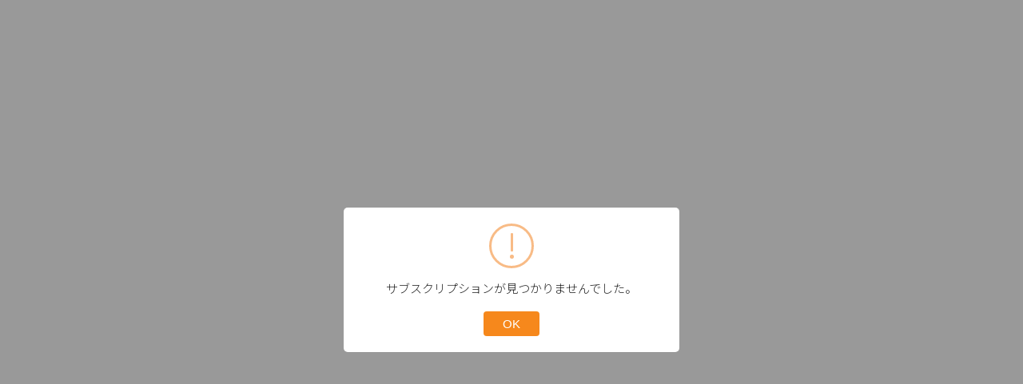

--- FILE ---
content_type: text/html;charset=UTF-8
request_url: https://www.mahocast.com/at/subscription/1337
body_size: 2754
content:
<!doctype html>

<html xmlns="http://www.w3.org/1999/xhtml">
<meta http-equiv="Content-Type" content="text/html; charset=utf-8" />
<meta name="viewport" content="width=device-width, initial-scale=1, user-scalable=no" />
  <meta http-equiv="X-UA-Compatible" content="IE=edge" />
  <meta name="apple-mobile-web-app-capable" content="yes" />
  <meta name="apple-mobile-web-app-status-bar-style" content="black" />
  <meta name="theme-color" content="#F1592B" />


<head>
<title>Mahocast</title>
<link rel="stylesheet" href="/user/css/reset.css?v=1768550684" />
<!--PC-->
<link rel="stylesheet" href="/user/css/style_common.css?v=1768550684" />
<!--PC-->
<link rel="stylesheet" href="/user/css/style.css?v=1768550684" />
<!--Mobile-->
<link rel="stylesheet" href="/user/css/style1024.css?v=1768550684" />
<!--Tablet-->
<link rel="stylesheet" href="/user/css/style767.css?v=1768550684" />
<!--Mobile-->
<link rel="stylesheet" href="/user/css/style600.css?v=1768550684" />

<link rel="stylesheet" href="/common/plugins/sweetalert/sweetalert.css?v=1768550684" />

<link rel="stylesheet" href="/common/css/sweet_alert_maho.css?v=1768550684" />

<link rel="stylesheet" href="/common/plugins/Swiper-4.3.3/css/swiper.css?v=1768550684" />

<link rel="stylesheet" href="/common/css/btn.css?v=1768550684" />

<link rel="stylesheet" href="/common/css/loading.css?v=1768550684" />

<link rel="stylesheet" href="/common/plugins/modal/jquery.modal.min.css?v=1768550684" />
<!-- custom icon -->
<link rel="stylesheet" href="/common/plugins/xeicon/xeicon.min.css?v=1768550684" />

</head>

  <body class="is-preload landing">
  </body>


<!-- Scripts -->
  <script src="/user/js/jquery.min.js?v=1768550684"></script>
  <script src="/common/plugins/Swiper-4.3.3/js/swiper.min.js?v=1768550684"></script>
  <script src="/common/plugins/sweetalert/sweetalert.min.js?v=1768550684"></script>
  <script src="/common/plugins/modal/jquery.modal.min.js?v=1768550684"></script>
  <script src="/common/js/main.js?v=1768550684"></script>
  <script src="/user/js/userMain.js?v=1768550684"></script>
  <script type="text/javascript">

  if ('' != '404') {
    if ('' != '\u30B5\u30D6\u30B9\u30AF\u30EA\u30D7\u30B7\u30E7\u30F3\u304C\u898B\u3064\u304B\u308A\u307E\u305B\u3093\u3067\u3057\u305F\u3002') {
    	
      let isLogin = null;
      swal({
        title : "",
        text : '\u30B5\u30D6\u30B9\u30AF\u30EA\u30D7\u30B7\u30E7\u30F3\u304C\u898B\u3064\u304B\u308A\u307E\u305B\u3093\u3067\u3057\u305F\u3002',
        type : "warning",
        showCancelButton : false,
        closeOnCancel : false
      }, function() {
        if('' != '/at/live/1337'){
          let redirectUrl = '/at/live/1337';
          location.href = redirectUrl + (isLogin == false ? '?dpLg=1' : '');
        }
      });
    }
  }

  </script>

</html>

--- FILE ---
content_type: text/css
request_url: https://www.mahocast.com/user/css/style_common.css?v=1768550684
body_size: 38071
content:
#page-wrapper {
    position   : relative;
    min-height : 724px;
}

.dark-theme {
  background: #171717;
  color: #FFFFFF;
  transition: .5s;
}

.light-theme {
  background: #FFFFFF;
  color: #171717;
  transition: .5s;
}

#header {
    height     : 60px;
    background : #111;
}

#header .head_line {
    background          : url("../img/top_line.png") no-repeat;
    width               : 100%;
    height              : 3px;
    background-position : center center;
    top                 : 0px;
    position            : absolute;
    z-index             : 20;
}

#header #head_wrap {
    max-width  : 1200px;
    margin     : 0 auto;
    height     : inherit;
    background : transparent;
    position   : relative;
    z-index    : 10;
    padding: 0 40px;
}

#header h1 {
    display  : inline-block;
    width    : 130px;
    height   : 42px;
    position : absolute;
    top      : 16px;
}

#header h1 > a > img {
    width : 100%;
}

#header nav {
    display  : inline-block;
    /* width    : 590px; */
    height   : 20px;
    position : absolute;
    left     : 195px;
    top      : 15px;
}

#header nav li {
    display      : inline-block;
    margin-right : 20px;
    font: var(--unnamed-font-style-normal) normal var(--unnamed-font-weight-bold) var(--unnamed-font-size-14)/var(--unnamed-line-spacing-18) var(--unnamed-font-family-montserrat);
    letter-spacing: var(--unnamed-character-spacing-0-14);
    color: var(--unnamed-color-ffffff);
    text-align: left;
    font: normal normal bold 14px/18px Montserrat;
    letter-spacing: 0.14px;
    color: #FFFFFF;
}

#header nav li.now {
    font-weight : bold;
}

#header nav li a {
    color : white;
}

#header nav li a:hover {
    color      : #F59121;
    transition : all 0.5s;
}

#header nav li a.active {
    color : #f1592b;
}

#header nav #nav_logo a img {
    display : none;
}

.navPannel {
    display : none;
}

#header #bars {
    display : none;
}

#header .utility {
    display  : flex;
    justify-content: center;
    position : absolute;
    right    : 40px;
    top      : 20px;
}


#header .utility .icon_search {
    color       : white;
    font-size   : 24px;
    line-height : 28px;;
}

#header .utility .img_member {
    border-radius  : 14px;
    height         : 27px;
    vertical-align : top;
    margin-left    : 15px;
    cursor         : pointer;
}

#header .utility .btn_live {
    display        : inline-block;
    vertical-align : top;
    color          : #ffffff;
    border         : 1px solid #e86340;
    border-radius  : 4px;
    padding        : 7px 10px;
    font-size      : 12px;
    margin-left    : 10px;
}

#header .utility .btn_live:hover {
    font-weight      : normal;
    background-color : #252525;
    /* -webkit-transition: background-color 100ms ease-out;
    -ms-transition: background-color 100ms ease-out;
    transition: background-color 100ms ease-out; */
    cursor           : pointer;
}

#header .utility .btn_upload {
    display        : inline-block;
    vertical-align : top;
    color          : #ffffff;
    border         : 1px solid orange;
    border-radius  : 4px;
    padding        : 7px 10px;
    font-size      : 12px;
    margin-left    : 10px;
}

#header .utility .btn_upload:hover {
    font-weight      : normal;
    background-color : #252525;
    /* -webkit-transition: background-color 100ms ease-out;
    -ms-transition: background-color 100ms ease-out;
    transition: background-color 100ms ease-out; */
    cursor           : pointer;
}

#header .utility .btn_mahotama {
    background: url('/user/img/alert_icon.png') no-repeat center;
    background-size: 82% auto;
    width: 27px;
    height: 27px;
    overflow: hidden;
    background-position: 0 -54px;
}

#header .utility .btn_message {
    background: url('/user/img/alert_icon.png') no-repeat center;
    background-size: 82% auto;
    width: 24px;
    height: 23px;
    overflow: hidden;
    background-position: 0 0;
}
#header .utility .tama-charge:hover .btn_mahotama {
  cursor           : pointer;
  background-position: 0 -81px;
}
#header .utility .new-message-alert:hover .btn_message {
    cursor           : pointer;
    background-position: 0 -24px;
}
#header .utility .btn_mahotama_count,
#header .utility .btn_message_count {
   background: #d42f2f;
    color: #fff;
    padding: 2px 4px;
    border-radius: 5px;
    font-size: 12px;
    margin-left: -10px;
}
#header .utility .btn_message_count.zero {
  background: #888;
}
#header .utility .tama-charge,
#header .utility .new-message-alert {
  display: flex;
  align-items: flex-end;
  margin-left: 10px;
}

#header .utility .nickname {
    display        : inline-block;
    vertical-align : middle;
    font-size      : 14px;
    color          : white;
    margin-left    : 5px;
}

#header .utility .btn_login {
    display        : inline-block;
    vertical-align : super;
    margin-left    : 20px;
    letter-spacing: var(--unnamed-character-spacing-0-14);
    color: var(--unnamed-color-ffffff);
    text-align: left;
    font: normal normal bold 14px/18px Montserrat;
    letter-spacing: 0.14px;
    color: #FFFFFF;
}

#header .utility .btn_join {
    display: inline-block;
    vertical-align: super;
    margin-left: 20px;
    letter-spacing: var(--unnamed-character-spacing-0-14);
    color: var(--unnamed-color-ffffff);
    text-align: left;
    font: normal normal bold 14px/18px Montserrat;
    letter-spacing: 0.14px;
    color: #FFFFFF;
}

@media (max-width : 1024px) {
    #header .utility .btn_login,
    #header .utility .btn_join {
        display : none;
    }
}


#footer {
    width: 1280px;
    padding: 40px 80px;
    margin: 0 auto;
    box-sizing: border-box;
    display: flex;
    justify-content: space-between;
    }

#footer #foot_wrap {
    width        : 100%;
    position         : relative;
    overflow         : hidden;
    display: flex;
    justify-content: space-between;
}

.inner {
    width  : 1280px;
    margin : 0 auto;
}

.join-inner {
    width  : 600px;
    margin : 0 auto;
}

.contact-inner {
    max-width  : 900px;
    margin : 0 auto;
}

#footer .logo {
    margin-left : 17px;
    margin-top  : 56px;
    display     : inline-block;
}

#footer .util {
    margin-left : 63px;
    margin-top  : 50px;
    display     : inline-block;
}

#footer .nav:after {
    content : " ";
    display : block;
    clear   : both;
}

#footer .nav li {
    display        : inline-block;
    float          : left;
    color          : white;
    font-size      : 13px;
    margin         : 0 7px;
    letter-spacing : -0.5px;
    font-weight    : 300;
}

#footer .nav li a, #footer .nav li a span {
    color     : white;
    font-size : 14px;
}

#footer .nav_m {
    display : none;
}

#footer .copyright {
    display    : inline-block;
    margin-top : 8px;
}

#footer .copyright li {
    color          : #c6c6c6;
    font-size      : 12px;
    letter-spacing : -0.5px;
    margin-left    : 7px;
}
#footer .btn_right {
    display: flex;
    align-items: center;
}
#footer .btn_contact {
    width: 95px;
    height: 50px;
    text-align: center;
    color: white;
    cursor: pointer;
    border-radius: 15px;
    margin-right: 15px;
    background: linear-gradient(to right, #f1b157 0%, #e1633a 100%);
    display: flex;
    align-items: center;
    justify-content: center;
}
#footer .btn_contact span {
    width: 89px;
    height: 44px;
    border-radius: 13px;
    background: #222;
    display: flex;
    align-items: center;
    justify-content: center;
    color: orange;
}
#footer .btn_contact:hover span {
  background: transparent;
  color: #fff;
  transition: all 0.2s;
}
#footer .btn_page_top {
    border     : 1px solid #95959b;
    width      : 55px;
    height     : 55px;
    text-align : center;
    color      : white;
    cursor     : pointer;
}

#footer .btn_page_top i {
    display    : block;
    margin-top : 5px;
    font-size  : 22px;
}

#footer .btn_page_top p {
    font-size : 11px;
    color     : white;
}

#footer .btn_page_top:hover {
    background-color   : #353535;
    transition: all 0.2s;
}
#footer .btn_page_top:hover i {
    color: #fff;
}
#footer .btn_page_top:hover span {
    color : black;
}

#footer .util .lang-select {
    width              : 110px;
    margin-top         : -3px;
    padding            : 0em 1em;
    font-family        : inherit;
    background         : #fff url(/common/img/user/down-arrow.jpg) no-repeat 96% 30%;
    background-size    : 22%;
    border             : 1px solid #999;
    background-color   : white;
    border-radius      : 0px;
    -webkit-appearance : none;
    -moz-appearance    : none;
    appearance         : none;
    height             : 21px;
}

.dn {
    display : none;
}

.flex0 {
    display : block !important;
}

.main section {
    width  : 1200px;
    margin : 0 auto;
}

/*_search // S*/
#mainForm {
    margin     : 0;
    margin-top : 15px;
    padding    : 0;
    position   : relative;
}

#mainForm .input-append {
    display : flex;
}

#mainForm .search-query {
    border                : 1px solid #969696;
    width                 : 100%;
    padding-right         : 38px;
    padding-right         : 39px \9;
    padding-left          : 5px;
    padding-left          : 6px \9;
    padding-top           : 4px;
    padding-bottom        : 4px;
    /* IE7-8 doesn't have border-radius, so don't indent the padding */
    margin-bottom         : 0;
    -webkit-border-radius : 3px;
    -moz-border-radius    : 3px;
    border-radius         : 3px;
}

#mainForm button {
    border                : 0;
    background            : none;
    /** belows styles are working good */
    padding               : 2px 5px;
    margin-top            : 2px;
    position              : absolute;
    top                   : 0px;
    right                 : 5px;
    /* IE7-8 doesn't have border-radius, so don't indent the padding */
    margin-bottom         : 0;
    -webkit-border-radius : 3px;
    -moz-border-radius    : 3px;
    border-radius         : 3px;
}

.search-query:focus + button {
    z-index : 3;
}

/*_search // E*/

/* mypage dropdown */
.dropdown-menu {
    display         : none;
    list-style-type : none;
    position        : absolute;
    z-index         : 1000;
    top             : 35px;
    right           : 0;
    min-width       : 170px;
    padding         : 5px 0;
    margin          : 2px 0 0;
    font-size       : 14px;
    background      : #fff;
    border          : 1px solid rgba(0, 0, 0, .15);
    /* border-radius: 4px; */
    box-shadow      : 0 6px 12px rgba(0, 0, 0, .175);
}

.datepicker.dropdown-menu {
    display         : none;
    list-style-type : none;
    position        : absolute;
    z-index         : 1000;
    top             : 35px;
    right           : auto !important;
    min-width       : 170px;
    padding         : 5px 0;
    margin          : 2px 0 0;
    font-size       : 14px;
    background      : #fff;
    border          : 1px solid rgba(0, 0, 0, .15);
    /* border-radius: 4px; */
    box-shadow      : 0 6px 12px rgba(0, 0, 0, .175);
}

.dropdown-menu > li > span {
    display         : block;
    color           : black;
    padding         : 5px 10px;
    line-height     : 1.5;
    text-decoration : none;
}

.dropdown-menu > li:first-child {
    text-align : center;
}

.dropdown-menu > li:first-child > span {
    font-weight   : bold;
    border-bottom : 1px solid #dddddd;
}

.dropdown-menu > li:last-child > a {
    border-top : 1px solid #dddddd;
}

.dropdown-menu > li > a {
    font-weight     : 500;
    display         : block;
    color           : black;
    padding         : 3px 10px;
    line-height     : 1.5;
    text-decoration : none;
}

.dropdown-menu > li > a:focus, .dropdown-menu > li > a:hover {
    background : #e8e8e8;
}

input:-webkit-autofill, textarea:-webkit-autofill, select:-webkit-autofill {
    background-color : inherit !important;
    background-image : inherit !important;;
    color            : inherit !important;;
}

.hy-drawer-content {
    display : none;
}

@media all and (max-width : 1199px) {
    .inner {
        width : 100%;
    }

    ._inner {
        width : 100% !important;
    }
}

@media all and (max-width : 1024px) {
    #header {
        height : 53px;
    }

    #header #head_wrap {
        width    : 100%;
        height   : 100%;
        left     : 0;
        position : relative;
        top      : 0;
    }

    #header .inner {
        -webkit-overflow-scrolling : touch;
        height                     : 100%;
        left                       : 0;
        overflow-x                 : hidden;
        overflow-y                 : auto;
        position                   : absolute;
        top                        : 0;
    }

    #header h1 {
        position  : absolute;
        right      : 110px;
        width     : 101px;
        height    : 28px;
        top       : 13px;
        z-index   : 1
    }

    #header #bars {
        display   : block;
        color     : white;
        font-size : 1.8em;
        position  : absolute;
        top       : 13px;
        left      : 20px;
        z-index   : 990;
    }

    #header .inner #nav {
        display : none;
    }

    #header #head_wrap #logo img {
        height : 28px;
    }

    #header #menuEl {
        color : white;
    }

    #header .utility .u2.upload_btn {
        display : none;
    }

    #header .utility {
        top : 14px;
    }

    #header .utility .icon_search {
        font-size : 24px;
    }

    #header .utility .btn_live {
        display : none;
    }

    #header .utility .btn_upload {
        display : none;
    }

}

#nav .profile-img-wrap {
    display         : flex;
    justify-content : space-between;
    position        : relative;
    height          : 150px;
}

#nav .profile-img-wrap > img {
    height            : 100%;
    position          : absolute;
    left              : 50%;
    top               : 50%;
    -webkit-transform : translateX(-50%) translateY(-50%);
    transform         : translateX(-50%) translateY(-50%);
}

#nav .profile-img-wrap .profile-img {
    margin     : 20px;
    text-align : center;
    z-index    : 1;
}

#nav .profile-img-wrap .profile-img img {
    height        : auto !important;
    margin        : 0px !important;
    border-radius : 50%;
}

#nav .profile-img-wrap .profile-img .nickname {
    color       : white;
    margin-top  : 10px;
    word-break  : break-all;
    line-height : 20px;
}

#nav #nav_logo a img {
    display : inline-block;
    height  : 28px;
    margin  : 26px 0px 23px 26px;
}

#nav .profile-img-wrap a img {
    display : inline-block;
    height  : 28px;
    margin  : 26px 0px 23px 26px;
    width   : 70px;
}

#nav #nav_logo #btn_nav_close {
    display   : inline-block;
    color     : white;
    font-size : 38px;
    float     : right;
    margin    : 20px 11px 0 0;
    cursor    : pointer;
    z-index   : 1;
    height    : 40px;
}

.screen {
    position                    : fixed;
    top                         : 0;
    right                       : 0;
    bottom                      : 0;
    left                        : 0;
    z-index                     : 10;
    transition                  : all 0.4s;
    pointer-events              : none;
    background                  : rgba(0, 0, 0, 0.5);
    -webkit-tap-highlight-color : transparent;
}

.hy-drawer-profile-content,
.hy-drawer-content {
    display : block;
}

.hy-drawer-profile-content.hy-drawer-left.hy-drawer-opened,
.hy-drawer-content.hy-drawer-left.hy-drawer-opened {
    left : 0 !important;
}

.hy-drawer-profile-content.hy-drawer-left,
.hy-drawer-content.hy-drawer-left {
    position: fixed;
    left: -330px;
    border: 1px solid #707070;
}

.hy-drawer-left .content-wrap {
    padding: 30px 20px;
    height: calc(100vh - 62px);
    }


.hy-drawer-profile-content,
.hy-drawer-content {
    position                   : fixed;
    bottom                     : 0;
    top                        : 0;
    z-index                    : 100;
    overflow-x                 : hidden;
    overflow-y                 : auto;
    contain                    : strict;
    width                      : 323px;
    background                 : #ffffff;
    transition                 : all 0.4s;
    transform                  : translateX(0);
    -webkit-overflow-scrolling : touch;
}

#nav li.now {
    font-weight : bold;
}

.hy-drawer-content.hy-drawer-left li,
.hy-drawer-profile-content.hy-drawer-left li {
    display    : block;
    padding    : 7px 10px 7px 0;s
    cursor: pointer;
}

.hy-drawer-profile-content .artist-btn-group a {
    color           : #E9821D !important;
    width           : 50%;
    justify-content : center;
    border-right    : 1px #5d5e61 dashed;
}

.hy-drawer-profile-content .artist-btn-group a:last-child {
    border : 0px;
}


#nav li.artist-btn-group {
    display         : flex;
    justify-content : space-around;
    height          : 35px;
}

#nav li i[class^='xi-'] {
    display      : inline-block;
    font-size    : 28px;
    margin-right : 5px;
}

#nav li a {
    position    : relative;
    font: normal normal bold 16px/38px Montserrat;
    letter-spacing: 0px;
    opacity: 1;
    text-align: center;
    display: block;
}

#nav li a span {
    position : relative;
    color    : white;
}

#foot_img_area {
    display        : flex;
    flex-direction : column;
    margin-bottom  : 20px;
    display        : none;
}


.LR_btn_area {
    width               : 2560px;
    position            : relative;
    height              : 180px;
    left                : 50%;
    overflow            : hidden;
    margin-left         : -1280px;
    background          : #fff url('/user/img/footer_img/footer_img25602.jpg') no-repeat;
    background-size     : auto 100%;
    background-position : 50% 0;
    margin-top          : -21px;
    display             : flex;
    justify-content     : center;
}

#footer .foot_line {
    background          : url(../img/top_line.png) no-repeat;
    width               : 100%;
    height              : 3px;
    background-position : center center;
    background-size: 100% 100%;
}

.LR_btn_area_wrap {
    width           : 1160px;
    display         : flex;
    flex-direction  : row;
    justify-content : space-between;
}

.foot_left_content_wrap,
.foot_right_content_wrap {
    display: flex;
    flex-direction: row;
    width: 50%;
    align-items: center;
    justify-content: flex-start;
    margin-top: 10px;
}
.foot_right_content_wrap {
    justify-content: flex-end;
    margin-top: 0;
    margin-bottom: 10px;
}

.footer_left_img {
    display     : flex;
    align-items : flex-end;
    margin-right: 40px;
}

.left_btn_area,
.right_btn_area {
    display: flex;
    flex-direction: column;
    width: 100%;
}

.right_btn_area {
    align-items  : flex-end;
}
.mahotukai_img {
  margin-left: 40px;
  width: 150px;
}
.left_btn {
    display        : flex;
    flex-direction : row;
}

.left_btn > a {
    width               : 130px;
    height              : 34px;
    border-radius       : 17px;
    background          : #000;
    opacity             : 0.8;
    background          : url('/user/img/footer_img/app_downbtn.png') no-repeat;
    background-size     : auto 100%;
    background-position : 0 0;
    display             : block;
}

.left_btn > a.foot_app_and_btn {
    margin-right : 10px;
}

.left_btn > a.foot_app_ios_btn {
    background-position : -135px 0;
}

.fan_page_linkbtn {
    width: 234px;
    height: 34px;
    border-radius: 17px;
    border: 2px solid #fff799;
    box-sizing: border-box;
    color: #fff799;
    font-size: 16px;
    font-weight: 400;
    display: flex;
    align-items: center;
    justify-content: center;
}

a.fan_page_linkbtn:hover{
	background: #fff799;
    color: #ff8200;
    transition: all 0.2s;
}

.left_text01,
.right_text01 {
    color         : #fff;
    font-size     : 16px;
    margin-bottom : 8px;
}

.left_text02,
.right_text02 {
    display       : flex;
    margin-bottom : 15px;
}

.left_text02 > div {
    font-size: 26px;
    /* font-family: Oswald, sans-serif !important; */
    /* left: -2em; */
    font-weight: 500;
    font-style: italic;
}

.right_text02 > div {
    font-size: 26px;
    /* font-family: Oswald, sans-serif !important; */
    /* left: -2em; */
    font-weight: 500;
    font-style: italic;
}

.left_text02_orange,
.right_text02_orange {
    color : #fff799;
}

.left_text02_black,
.right_text02_black {
    color : #fff;
}

@media (max-width: 1199px) {
  .LR_btn_area{
    width: 100%;
    left: 0;
    margin-left: 0;
  }
  .LR_btn_area_wrap {
    width: 100%;
    padding: 0 20px;
  }
  .footer_left_img {
    margin-right: 15px;
  }
  .mahotukai_img {
    margin-left: 15px;
  }
  .left_text02 > div,
  .right_text02 > div {
    font-size: 22px;
  }
}
@media (max-width: 1023px) {
    .left_text01,
    .right_text01 {
      font-size: 12px;
  }
  .left_text02 > div,
  .right_text02 > div {
      font-size: 18px;
  }
  .fan_page_linkbtn {
      width: 160px;
      height: 30px;
      font-size: 12px;
  }
  .left_btn > a {
      width: 115px;
      height: 30px;
  }
  .left_btn > a.foot_app_ios_btn {
      background-position: -118px 0;
  }
  .LR_btn_area {
    height: 120px;
  }
  .left_btn > a.foot_app_and_btn {
    margin-right: 5px;
  }
  .footer_left_img {
    margin-right: 10px;
  }
  .footer_left_img > img {
    width: 100px;
  }
  .mahotukai_img {
    margin-left: 10px;
    width: 95px;
  }
  .left_text02, .right_text02 {
      margin-bottom: 10px;
  }
  .left_btn_area {
      margin-top: 0;
      width: auto;
  }
  .right_btn_area {
      margin-top: 0;
      width: auto;
  }
  .foot_left_content_wrap,
  .foot_right_content_wrap {
      justify-content: center;
  }
  .LR_btn_area_wrap {
      padding: 0;
  }
}
@media (max-width: 767px) {
  .LR_btn_area {
      width: 100%;
      height: 250px;
      background: #fff url(/user/img/footer_img/footer_img7673.jpg) no-repeat;
      background-position: center;
  }
  .LR_btn_area_wrap {
    flex-direction: column;
  }
  .foot_left_content_wrap,
  .foot_right_content_wrap {
    width: 100%;
    height: 100%;
    margin: 0;
  }
  .foot_right_content_wrap {
    margin-top: 10px;
  }
  .left_btn_area {
      margin-top: 0px;
  }
  .right_btn_area {
      margin-top: 0px;
  }
}
@media (max-width: 425px) {
  .left_text02 > div,
  .right_text02 > div {
      font-size: 17px;
  }
}
@media (max-width: 374px) {
  .left_text02 > div,
  .right_text02 > div {
      font-size: 16px;
  }
}









#footer .logo {
    margin  : 0px 0;
    display : block
}

#footer .nav {
    display : block
}

#footer .nav li:first-child {
    margin-left : 0px;
}

#footer .copyright {
    margin-top : 0px;
    display    : block
}

#footer .copyright li {
    margin-left : 0px;
}

#footer .util {
    margin : 5px 0px;
}

#footer .util {
    line-height : 1.3em;
}

.logo_topbtn {
    display         : flex;
    justify-content : space-between;
    align-items     : center;
}

.lang-select.mb_move {
    display : none;
}

@media (max-width : 1199px) {
}

@media (max-width : 768px) {
    #footer .nav > ul {
        display   : flex;
        flex-wrap : wrap;
    }

    #footer .nav li:last-child {
        margin     : 0;
        width      : 100%;
        margin-top : 5px;
    }
}

@media all and (max-width : 600px) {
    .join-inner .join_detail_wrap .content .join-form .input-form input {
        width: 100% !important;
        padding: 6px !important;
        margin-top: 5px;
        box-sizing: border-box;
        height: 34px !important;
    }
    .join-inner .join_detail_wrap .content .join-form .input-form select {
        width: 100% !important;
        padding: 6px !important;
        margin-top: 5px;
        box-sizing: border-box !important;;
        height: 34px !important;
    }
    .join-inner .join_detail_wrap .content .join-form .input-form.textarea-form {
      flex-wrap: wrap;
    }
    .join-inner .join_detail_wrap .content .join-form .input-form textarea {
        width: 100% !important;
        padding: 6px !important;
        margin-top: 5px;
        box-sizing: border-box;
        height: 100px !important;
    }
    .input-form-wrapper .input-form .pw-pattern-error,
    .input-form .pw-error,
    .input-form .account-error,
    .pw-pattern-exp {
        margin-left: 0px !important;
    }

    #page-wrapper {
        overflow : hidden;
    }

    body {
        min-width : 320px;
    }

    #footer {
        height : auto;
    }

    #footer .nav {
        display : none
    }

    #footer .nav_m {
        display    : inline-block;
        margin-top : 1em;
    }

    #footer .nav_m > ul:nth-child(2) {

        display   : flex;
        flex-wrap : wrap;
        width     : 90%;
    }

    #footer .nav_m li:last-child {
        margin : 0;
    }

    #footer .nav_m ul:after {
        content : " ";
        display : block;
        clear   : both;
    }

    #footer .nav_m li {
        display        : inline-block;
        float          : left;
        color          : white;
        font-size      : 13px;
        margin         : 0 7px;
        letter-spacing : -0.5px;
    }

    #footer .nav_m li:first-child {
        margin-left : 0px;
    }

    #footer .nav_m li a, #footer .nav_m li a span {
        color     : white;
        font-size : 14px;
    }
    #footer .btn_contact {
         margin-right: 0;
    }
    #footer .btn_page_top {
        width   : 41px;
        height  : 41px;
        display : none;
    }

    #footer .btn_page_top i {
        margin-top : 10px;
    }

    #footer .btn_page_top p {
        display : none;
    }

    .lang-select.mb_move {
        display            : block;
        width              : 100px;
        padding            : 0em 1em;
        font-family        : inherit;
        border             : 1px solid #999;
        background-color   : white;
        border-radius      : 0px;
        -webkit-appearance : none;
        -moz-appearance    : none;
        appearance         : none;
        height             : 26px;
        background         : #fff url(/common/img/user/down-arrow.jpg) no-repeat 96% 21%;
        background-size    : 25%;
    }

    .inner {
        width : 100%;
    }

    .join-inner {
        width : 100%;
    }

    ._inner {
        width : 100% !important;
    }

    ::-webkit-input-placeholder {
        font-size : 14px;
    }

    /* Firefox 4-18 */
    :-moz-placeholder {
        font-size : 14px;
    }

    /* Firefox 19+ */
    ::-moz-placeholder {
        font-size : 14px;
    }

    /* IE10+ */
    input[placeholder], [placeholder], *[placeholder] {
        font-size : 14px !important;
    }

    #mainForm .input-append {
        width : 100%;
    }
}

@media all and (min-width : 1440px) {
    /* #footer .btn_page_top{
      margin-right: 260px;
    } */
}

.left-menu-li.qna-wrap {
    padding-top: 25px !important;
}
.left-menu-li > a.qna_btn {
    border-radius: 12px;
    display: flex;
    align-items: center;
    justify-content: center;
    background: transparent;
    background-size: auto 100%;
    height: 40px;
    font-size: 13px;
    border: 2px solid #ccc;
    width: 160px;
    margin: 0 auto;
}
.left-menu-li > a.qna_btn > span {
    color: #ddd;
}
.left-menu-li > a.qna_btn:hover {
    background-color: #4A4C58;
    transition: all 0.2s;
}

.bg-toggle {
    background: #FFFFFF 0% 0% no-repeat padding-box;
    border: 1px solid #6C6C6C;
    border-radius: 40px;
    display: flex;
    padding: 5px;
    align-items: center;
    cursor: pointer;
}

.bg-toggle .bg-toggle-text {
    letter-spacing: var(--unnamed-character-spacing-0);
    text-align: left;
    font: normal normal bold 10px/13px Montserrat;
    color: #333333;
    letter-spacing: 0px;
    padding: 0 3px;
}

.bg-toggle .bg-icon {
    background: #F59121 0% 0% no-repeat padding-box;
    border-radius: 40px;
    width: 18px;
    height: 18px;
}

.utility .language-switch {
    cursor: pointer;
    margin-left: 20px;
}

.lang-dropdown-content {
  display: none;
  position: absolute;
  z-index: 1;
  letter-spacing: var(--unnamed-character-spacing-0-12);
  color: #ffffff;
  text-align: left;
  font: normal normal 600 12px/15px Montserrat;
    position: absolute;
    background-color: #262626;
    top: 40px;
    width: 95px;
    height: 58px;
    box-shadow: 0px 8px 16px 0px rgba(0,0,0,0.2);
    padding: 8px 10px;
    z-index: 1;
    flex-direction: column;
    justify-content: space-between;
}

.lang-dropdown-content.open {
    display: flex;
}

.lang-dropdown:hover .lang-dropdown-content{
    display: flex;
    flex-direction: column;
    justify-content: space-between;
    transition: 0.5s;
}

.dropdown-content a {
    color: #ffffff;
}

.dropdown-content a:hover {
    color: #F59121;
    transition: 0.5s;
}

.language-switch img {
    margin-top: 3px;
}

.utility .btn_language {
    display: inline-block;
    vertical-align: super;
    margin-left: 5px;
    font: var(--unnamed-font-style-normal) normal var(--unnamed-font-weight-bold) var(--unnamed-font-size-14)/var(--unnamed-line-spacing-18) var(--unnamed-font-family-montserrat);
    letter-spacing: var(--unnamed-character-spacing-0-14);
    text-align: left;
    letter-spacing: 0.14px;
    color: #FFFFFF;
}

.footer_sns_area {
        text-align: left;
        font: normal normal normal 12px/20px Noto Sans JP;
        letter-spacing: 0px;
        padding: 0 0 0 20px;
}

.sns-icon-list ul {
    display: flex;
}

.sns-icon-list ul li {
    cursor: pointer;
}

.sns-icon-list li a{
    display: block;
}

.sns-icon-list img {
    margin-right: 20px;
}

.contact-tex.mb-m {
    margin-bottom: 20px;
}

.contact-text-info {
    margin-bottom: 20px;
}

.footer_list_area {
    text-align: left;
    font: normal normal normal 12px/20px Noto Sans JP;
    letter-spacing: 0px;
    opacity: 1;
    padding: 0 20px;
}

.footer_contact_area .contact-box {
    margin-bottom: 20px;
}

.footer_contact_area .title {
    text-align: left;
    font: normal normal bold 14px/20px Noto Sans JP;
    letter-spacing: 0px;
}

.footer_contact_area .description {
    text-align: left;
    font: normal normal normal 12px/20px Noto Sans JP;
    letter-spacing: 0px;
}


.footer_contact_area .copyright-text {
    font: normal normal normal 8px/14px Noto Sans JP;
    letter-spacing: var(--unnamed-character-spacing-0);
    text-align: left;
}

.modal-footer-area {
    width: 100%;
    height: 56px;
    position: fixed;
    bottom: 0;
    display: flex;
    justify-content: space-between;
    background: #171717;
    align-items: center;
}

.modal-footer-area.light-theme {
    background: #ffffff;
}

.modal-footer-area .icon-list {
    display: flex;
    padding-left: 20px;
}

.modal-footer-area .icon-list-dark {
    display: flex;
    padding-left: 20px;
    background: #ffffff;
}

.modal-footer-area .logo-img {
    width: 35%;
    padding-right: 20px;
}

.modal-footer-area .logo-img-dark {
    width: 35%;
    padding-right: 20px;
}

.modal-footer-area .logo-img img{
    width: 100%;
}

.modal-footer-area .logo-img-dark img{
    width: 100%;
}

.modal-nav-area {
    border-bottom: 1px solid #9E9E9F;
    padding-bottom: 10px;
}

.modal-nav-area li a:hover {
    color: #F6972B;
}

.modal-custom-area {
    display: flex;
    justify-content: space-around;
    padding-top: 20px;
}

.modal-custom-area .language_area,.modal-custom-area .theme_area{
    text-align: center;
}


.modal-custom-area h2 {
    text-align: center;
    font: normal normal bold 16px/38px Montserrat;
    letter-spacing: 0px;
}

.theme_area .theme-select input{
    visibility: hidden;
    position: absolute;
    white-space: nowrap;
    width: 1px;
    height: 1px;
    overflow: hidden;
    border: 0;
    padding: 0;
    clip: rect(0 0 0 0);
    clip-path: inset(50%);
    margin: -1px;
    }

.theme_area li {
    padding: 10px 0;
}

.theme_area label, .language_area label {
    cursor :pointer;
}

.theme-select label:hover, .theme-select input:checked + label {
    color: #F6972B;
    transition: 0.5s;
}

.theme_area li:hover {
    color: #F6972B;
    }

.language_area li {
    padding: 10px 0;
}

.lang-select label:hover, .lang-select input:checked + label {
    color: #F6972B;
    transition: 0.5s;
}

.modal-custom-area {
    transition: 0.5s;
}

.modal-custom-area .arrow_down_icon_dark {
    transition: 0.5s;
    display: none;
    text-align: center;
}

.language_area .lang-select input{
    visibility: hidden;
    position: absolute;
    white-space: nowrap;
    width: 1px;
    height: 1px;
    overflow: hidden;
    border: 0;
    padding: 0;
    clip: rect(0 0 0 0);
    clip-path: inset(50%);
    margin: -1px;
    }

    .modal-footer-area {
    transition: 0.5s;
    }

.modal-footer-area .icon-list-dark, .modal-footer-area .logo-img-dark {
    display: none;
}

.btn_nav_close {
        position: absolute;
        top: 10px;
        right: 10px;
}

.modal-nav-area li {
    padding: 7px 0;
}

.copyright-text-mobile {
    display: none;
}

.theme_select_area #theme_white_footer {
    width: 16px;
    height: 16px;
    background: #FFFFFF 0% 0% no-repeat padding-box;
    cursor: pointer;
    border-radius: 20px;
}

.theme_select_area #theme_black_footer {
    width: 16px;
    height: 16px;
    background: #333333 0% 0% no-repeat padding-box;
    cursor: pointer;
    border-radius: 20px;
}

.selected_theme_icon {
    border: 1px solid #9E9E9F;
    border-radius: 8px;
    width: 64px;
    height: 10px;
    padding: 5px 3px;
    font: normal normal normal 8px/18px Noto Sans JP;
    line-height: 10px;
    text-align: center;
}

.theme_select_area li {
    display: flex;
    padding-bottom: 5px;
    }

.theme_select_area.light-mode #theme_white_footer, .theme_select_area.light-mode .selected_theme_icon.dark-theme{
    display: none;
}

.theme_select_area.dark-mode #theme_black_footer, .theme_select_area.dark-mode .selected_theme_icon.light-theme {
    display: none;
}

.custom-lang-select {
        padding: 2px 12px;
        width: 60px;
        height: 25px;
        font: normal normal normal 10px/20px Noto Sans JP;
}

.footer_logo_area {
    display: flex;
    flex-direction: column;
    justify-content: space-between;
    }

    .footer_custom_area {
    display: flex;
    justify-content: space-between;
    }

    .sns-icon-list.light-theme .dark-mode{
    display: none;
    }

    .sns-icon-list.light-theme .light-mode{
    display: flex;
    }

    .sns-icon-list.dark-theme .light-mode{
    display: none;
    }

    .sns-icon-list.dark-theme .dark-mode{
    display: flex;
    }



@media screen and (max-width : 1200px) {
    #footer {
    padding: 40px 20px;
    height: auto;
    width: 100%;
    }
    #foot_wrap {
    padding: 0;
    }

}

@media screen and (max-width : 768px) {
    #footer {
    padding: 32px 0;
    }

    #foot_wrap {
    display: flex;
    flex-direction: column;
    margin: 0 auto;
    width: 206px;
    }

    .footer_sns_area .contact-text, .footer_sns_area .contact-text-info,.footer_sns_area .contact-tex.mb-m  {
    display: none;
    }

    #footer .logo {
    text-align: center;
    }

    .footer_list_area {
    text-align: center;
    margin-bottom: 20px;
    }

    .footer_contact_area .copyright-text{
    display: none;
    }

    .footer_contact_area .contact-box{
    margin-bottom: 10px;
    }

    .contact-box .description {
    text-align: center;
    }

    .footer_list_area:nth-child(1) {
    display: none;
     }

    .footer_list_area:nth-child(2) {
    display: none;
     }

     .copyright-text-mobile {
    display:block;
    order: 5;
    text-align: center;
    font: normal normal normal 8px/14px Noto Sans JP;
    letter-spacing: var(--unnamed-character-spacing-0);
     }

    .footer_sns_area {
    order: 1;
    margin-bottom: 20px;
    padding: 0;
    }

    .footer_sns_area  .sns-icon-list ul  {
    justify-content: center;
    }

    .footer_contact_area {
    order: 2;
    text-align: center;
    }

    .footer_logo_area {
    order: 3;
    margin-bottom: 10px;
    }

    .footer_list_area {
    order: 4;
    }

    .footer_custom_area {
    display: none;
    }
}

@media screen and (max-width : 560px) {
    #header h1 {
       right: 90px;
    }
    #header #bars {
       left: 10px;
    }
}






--- FILE ---
content_type: text/css
request_url: https://www.mahocast.com/user/css/style.css?v=1768550684
body_size: 466935
content:
@charset "utf-8";
@font-face {
  src: url('../resource/fonts/Roboto-Thin.ttf');
}
@font-face {
  src: url('../resource/fonts/Roboto-Light.ttf');
}
@font-face {
  src: url('../resource/fonts/Roboto-Medium.ttf');
}
/*main*/

*:focus {
    outline : none;
}

/** Use .sticky */
.music_player_video.is-sticky {
    position            : fixed;
    z-index             : 999999;
    top                 : auto;
    right               : 10px;
    bottom              : 10px !important;
    left                : auto;
    width               : 384px !important;
    height              : 216px !important;
    transition-property : bottom;
    transition-duration : 0.5s;
    transform           : translateY(0px);
}

.replay-video-cancel.is-sticky {
    position            : fixed;
    z-index             : 99999999;
    top                 : auto;
    right               : 20px;
    bottom              : 180px;
    left                : auto;
    transition-property : bottom;
    transition-duration : 0.5s;
    transform           : translateY(0px);
}

@media screen and (max-width : 767px) {
    .radio-hz-text {
        font-size : 13px !important;
    }

    .music_player_video.is-sticky {
        right  : 10px;
        width  : 210px !important;
        height : 120px !important;
        bottom : 10px !important;
    }
    .replay-video-cancel.is-sticky {
        right  : 20px;
        bottom : 90px !important;
    }
}

/** Use .sticky */
._secL.is-sticky, .playVideo.is-sticky {
    position            : fixed;
    z-index             : 999999;
    top                 : auto;
    right               : 10px;
    bottom              : 10px !important;
    left                : auto;
    width               : 384px !important;
    height              : 216px !important;
    transition-property : bottom;
    transition-duration : 0.5s;
    transform           : translateY(0px);
}

.mobile-live.replay-video-cancel.is-sticky {
    position            : fixed;
    z-index             : 99999999;
    top                 : auto;
    right               : 20px;
    bottom              : 180px;
    left                : auto;
    transition-property : bottom;
    transition-duration : 0.5s;
    transform           : translateY(0px);
}

@media screen and (max-width : 767px) {
    .radio-hz-text {
        font-size : 13px !important;
    }

    ._secL.is-sticky, .playVideo.is-sticky {
        top               : initial !important;
        width             : 90% !important;
        bottom            : 0px !important;
        left              : 50%;
        top               : 50%;
        -webkit-transform : translateX(-50%) translateY(-50%);
        transform         : translateX(-50%) translateY(-40%);
    }

    .mobile-live.replay-video-cancel.is-sticky {
        right : 6px;
        top   : 10px;
    }
    
    .mobile-live-player.playVideo.is-sticky {
        width  : 288px !important;
        height : 162px !important;
        background: linear-gradient(to right, #e1633a  0%, #f1b157 100%);
    }
}


/*************************************** modal ***************************************/
.modal-body .login-input {
    background : transparent;
    border     : 0;
    border     : 1px solid #ddd;
}

.modal {
    background         : transparent;
    padding            : 0;
    padding-right      : 30px;
    -webkit-box-shadow : none;
    -moz-box-shadow    : none;
    -o-box-shadow      : none;
    -ms-box-shadow     : none;
    box-shadow         : none;
    left               : 10px;
}

.modal-dialog {
    background-color : white;
    border-radius    : 2px;
}

.modal a.close-modal {
    top       : 0;
    right     : 4px;
    padding   : 4px;
    font-size : 13px;
}

.modal.inmodal {
    max-width : 400px;
}

/************************************* modal end *************************************/
.onair-wrap {
    width           : 788px;
    display         : flex;
    justify-content : center;
    margin          : 0 auto;
    margin-top      : 50px;
    flex-direction  : column;
}

.onair-wrap .title-wrap {
    display         : flex;
    justify-content : space-between;
    align-items     : center;
    margin-bottom   : 10px;
}

.onair-wrap .title-wrap .onair-info-wrap {
    width   : 100%;
    display : flex;
}

.onair-wrap .title-wrap .title {
    display         : flex;
    justify-content : space-between;
    align-items     : center;
}

.onair-wrap .title-wrap .title .onair-icon {
    background      : red;
    height          : 20px;
    width           : 40px;
    border-radius   : 5px;
    padding         : 1px 8px;
    font-size       : 12px;
    display         : flex;
    align-items     : center;
    justify-content : center;
    color           : white;
    margin-right    : 10px;
}

.onair-wrap .title-wrap .title .onair-title {
    display      : flex;
    font-size    : 14px;
    font-weight  : 600;
    margin-right : 10px;
    line-height  : 15px;
}

.onair-wrap .title-wrap .onair-time {
    font-size       : 12px;
    display         : flex;
    align-items     : center;
    justify-content : center;
    margin-right    : 10px;
    COLOR           : ORANGE;
    font-weight     : 500;
}

.onair-wrap .title-wrap .btn-wrap .btn-link .live-detail-btn {
    border : 1px solid orange;
    color  : orange;
}

.onair-wrap .title-wrap .btn-wrap .btn-link .live-detail-btn:hover {
    border     : 1px solid orange;
    background : orange;
    color      : white;
}

.onair-wrap .img-wrap {
    position : relative;
}

.onair-wrap .img-wrap .play-icon {
    width             : 14%;
    position          : absolute;
    left              : 50%;
    top               : 50%;
    -webkit-transform : translateX(-50%) translateY(-50%);
    transform         : translateX(-50%) translateY(-50%);
}

.onair-wrap .img-wrap .event-pic {
    /*width : 100%;*/
}

.onair-wrap > .btn-wrap {
    display         : none;
    justify-content : flex-end;
    margin-top      : 10px;
}

.onair-wrap .btn-wrap .btn-link .live-detail-btn {
    border : 1px solid orange;
    color  : orange;
}

@media (max-width : 800px) {
    .onair-wrap {
        width              : 100%;
        padding            : 0px 10px;
        -moz-box-sizing    : border-box;
        -webkit-box-sizing : border-box;
        box-sizing         : border-box;
    }

    .onair-wrap .title-wrap {
        display        : flex;
        flex-direction : column;
    }

    .onair-wrap .title-wrap .title {
        display         : flex;
        justify-content : flex-start;
    }

    .onair-wrap > .btn-wrap {
        display : flex !important;
    }

    .onair-wrap .title-wrap .btn-wrap {
        display : none !important;
    }
}

@media (max-width : 524px) {
    .onair-wrap .title-wrap .onair-info-wrap {
        flex-direction : column;
    }

    .onair-wrap .title-wrap .title {
        display         : flex;
        justify-content : flex-start;
        align-items     : center;
    }

    .onair-wrap .title-wrap .onair-time {
        font-size    : 12px;
        text-align   : right;
        margin-top   : 5px;
        margin-right : 10px;
        COLOR        : ORANGE;
        font-weight  : 500;
        display      : inline;
    }
}

.slider-list {
    overflow : hidden;
}

.slider-list .slider-wrap {
    overflow-x                  : scroll;
    overflow-y                  : hidden;
    -webkit-transform           : translateZ(1px);
    transform                   : translateZ(1px);
    -webkit-backface-visibility : hidden;
    backface-visibility         : hidden;
    -webkit-overflow-scrolling  : touch;
}

.slider-list .slider-wrap .slider-scroller {
    display       : flex;
    height        : 325px;
    flex-flow     : column wrap;
    align-content : flex-start;
}

@media (max-width : 600px) {
    .slider-list .slider-wrap .slider-scroller {
        height : auto;
    }
}

.list_full5 .slider-wrap .slider-scroller {
    display       : flex;
    height        : 185px;
    align-content : flex-start;
}

.list_full6 .slider-wrap .slider-scroller {
    display       : flex;
    height        : 185px;
    align-content : flex-start;
}

.list_full3 .slider-wrap .slider-scroller .slider-item {
    vertical-align : middle;
    margin-left    : 13px;
}

.list_full4 .slider-wrap .slider-scroller .slider-item {
    vertical-align : middle;
    margin-left    : 15px;
}

.list_full6 .slider-wrap .slider-scroller .slider-item {
    vertical-align : middle;
    margin-left    : 3px;
}

.slider-list .slider-wrap .slider-scroller .slider-item .item {
    width         : 130px;
    margin-bottom : 19px;
}

.list_full3.slider-list .slider-wrap .slider-scroller .slider-item .item {
    width         : 230px;
    margin-bottom : 19px;
}

/* .swiper-slide > a:hover .centered {
  opacity: 0.8;
  transition: 0.2s;
}
.swiper-slide > a:hover .list_circle {
  opacity: 0.8;
  transition: 0.2s;
} */


.slide-prev-btn {
    position          : absolute;
    left              : 0;
    top               : 45%;
    -webkit-transform : translateY(-50%);
    transform         : translateY(-50%);
    font-size         : 35px;
    color             : #c5c5c5;
    z-index           : 5;
    cursor            : pointer;
}

.slide-next-btn {
    position          : absolute;
    right             : 0;
    top               : 45%;
    -webkit-transform : translateY(-50%);
    transform         : translateY(-50%);
    font-size         : 35px;
    color             : #c5c5c5;
    z-index           : 5;
    cursor            : pointer;
}

.new-music-prev.slide-prev-btn,
.new-music-next.slide-next-btn {
    top : 48%;
}

.main .main-top-image {
    width    : 100%;
    position : relative;
}

.main .main-top-image .pc-disp {
    width : 100%;
}

.main .swiper-main1-list .main-top-title {
    display : inline-block;
}

.main .swiper-main1-list .main-top-title.cyan-color {
    color : #5090BE;
}

.main .swiper-main1-list .main-top-title.navy-color {
    color : #002276;
}

.main .main-top-image .sub-title {
}

.main .main-top-image .mobile-disp {
    width : 100%;
}

.main .swiper-main1-list .top-slider2 .top-color {
    color : white;
}

.main .swiper-main1-list .sub-slider2 .sub-color {
    color : white;
}

.main .swiper-main1-list .top-slider2 .main-top-title.right-title.navy-color {
    padding-right : 15px;
}


/* ----- mahoTV 부분 ----- */

.main_video.mahotv_main_video {
    display       : block;
    position      : relative;
    margin-bottom : 60px;
}

.slide-prev-btn.maholive-list-prev,
.slide-next-btn.maholive-list-next {
    top : 50%;
}

.main .main_video .content .mahotv-slider {
    margin : 0px 40px 40px 40px;
}

.channel_img_wrap {
    max-width     : 200px;
    max-height    : 200px;
    border-radius : 10px;
    overflow      : hidden;
    background    : #000;
    position      : relative;
}

.channel_img_wrap > img {
    width   : 100%;
    height  : 100%;
    opacity : 0.8;
    display : flex;
}

.channel_img_wrap .channel_title {
    width           : 100%;
    color           : #fff;
    font-size       : 17px;
    height          : 100%;
    position        : absolute;
    z-index         : 1;
    display         : flex;
    align-items     : center;
    justify-content : center;
    text-align      : center;
    padding         : 7px;
    box-sizing      : border-box;
    line-height     : 1.3em;
}

.channel_bg_gra:hover .channel_img_wrap > img {
    opacity    : 0.5;
    transition : all 0.2s;
}

.main .main_video .content .mahotv-slider .new_box {
    position      : absolute;
    top           : 17px;
    right         : 17px;
    background    : #d42f2f;
    color         : #fff;
    padding       : 5px;
    border-radius : 5px;
    font-size     : 12px;
}

.main .main_video .content .mahotv-slider .update_box {
    position      : absolute;
    top           : 17px;
    right         : 17px;
    background    : #d42f2f;
    color         : #fff;
    padding       : 5px;
    border-radius : 5px;
    font-size     : 12px;
}

.mahotv-slider.mahotv-slider-mob {
    display : none;
}

@media (max-width : 768px) {
    .slide-prev-btn.maholive-list-prev,
    .slide-next-btn.maholive-list-next {
        display : block;
        top     : 50%;
    }
    .main .main_video .child_video {
        padding            : 0;
    }

    .main .main_video .child_video .item_video .video_thumnail .centered .item_thum {
        width: 100%
    }

    .live-slider-mob.slider-list .slider-wrap .slider-scroller .swiper-slide {
            vertical-align : middle;
            padding        : 0;
            padding-bottom: 80px;
     }
         .slider-list .slider-wrap .slider-scroller {
             height : auto;
         }
}

@media (max-width : 600px) {
    .main_video.mahotv_main_video {
        margin-bottom : 0;
    }

    .slide-prev-btn.maholive-list-prev,
    .slide-next-btn.maholive-list-next {
        display : none;
    }

    .mahotv-slider.mahotv-slider-pc {
        display : none;
    }

    .mahotv-slider.mahotv-slider-mob {
        display : block;
    }

    .main .main_video .content .mahotv-slider {
        margin      : 0;
        margin-left : 3px;
    }

    .slider-list .slider-wrap .slider-scroller.channel-slider-scroller {
        height : 150px;
    }

    .slider-list .slider-wrap .slider-scroller.channel-slider-scroller .swiper-slide {
        width   : 150px;
        padding : 0 10px;
    }

    .channel_img_wrap > img {
        opacity : 0.5;
    }
}

/* .mahotv_area {
display        : flex;
flex-direction : column;
align-items    : center;
padding        : 40px 10px 0;
margin         : 30px 40px 0;
position       : relative;
}

.mahotv_wrap {
display         : flex;
flex-direction  : row;
justify-content : space-around;
align-items     : center;
width           : 100%;
border          : 5px solid #fcddd4;
padding         : 40px 10px 20px 10px;
border-radius   : 9px;
flex-shrink     : 0;
}

.mahotv_title {
position  : absolute;
top       : 1px;
left      : 50%;
transform : translateX(-50%);
}

.mahotv_wrap > a.wimg {
display : block;
}

.mahotv_wrap > a.mimg {
display : none;
}

@media (max-width : 1199px) {
.mahotv_area {
    margin         : 4vw;
    margin-bottom  : 0;
    padding-bottom : 0;
}

.mahotv_wrap > a {
    width : 32%;
}

.mahotv_wrap > a > img {
    width : 100%;
}
}

@media (max-width : 600px) {
.mahotv_area {
    padding     : 0 10px;
    padding-top : 40px;
    margin-top  : 35px;
}

.mahotv_wrap {
    flex-direction : column;
}

.mahotv_wrap > a.wimg {
    display : none;
}

.mahotv_wrap > a.mimg {
    display     : block;
    width       : 98%;
    margin-top  : 10px;
    flex-shrink : 0;
}

} */
/* ----- mahoTV 부분 ----- */
/* ----- body evet banner 부분 ----- */
.maho_event_area {
   /*  display : none; */
}

.maho_event_area.active {
/*     width               : 2560px;
    position            : relative;
    height              : 280px;
    height              : 268px;
    left                : 50%;
    overflow            : hidden;
    margin-left         : -1280px;
    background          : url('/user/img/body_event_img/mainpc_190805.png') no-repeat;
    background-size     : auto 100%;
    background-position : 50% 0;
    display             : flex;
    justify-content     : center;
    margin-top          : 60px;
    margin-bottom       : 0; */
}

.maho_event_exp_area {
    margin-top    : 10px;
    margin-bottom : 60px;
    text-align    : center;
    padding       : 0px 14px;
    line-height   : 1.2em;
}

.maho_event_area.maho_one_event_area.active {
/*     height              : 190px;
    background          : url('/user/img/body_event_img/mainpc_191121.png') no-repeat;
    width               : 2560px;
    position            : relative;
    left                : 50%;
    overflow            : hidden;
    margin-left         : -1280px;
    background-size     : auto 100%;
    background-position : 50% 0;
    display             : flex;
    justify-content     : center;
    margin-top          : 0; */
}

.maho_event_area_wrap {
/*     width           : 1200px;
    display         : flex;
    flex-direction  : row;
    justify-content : center; */
}

.maho_event_area_wrap > a {
    width  : 600px;
    height : 100%;
}

.maho_event_area_wrap > a.maho_event_middle {
    width : 100%;
}

.net_ticket_exp {
    margin-top  : 10px;
    text-align  : center;
    line-height : 1.5em;
}

.net_ticket_text01 {
    color   : #f0592b;
    display : inline;
}

.net_ticket_text02 {
    display : inline;
}

@media (min-width : 601px) {
    .maho_one_event_area_pc {
        display: block !important;
    }
    
    .maho_one_event_area_mobile {
        display: none !important;
    }
    
    .maho_one_event_area_pc a{
        margin: 0px 40px 40px 40px;
    }
    
    .maho_one_event_area_pc a img{
        width: calc(100% - 80px);
    }
}

@media (max-width : 1199px) {
    .maho_event_area.active {
        width  : 100%;
        left   : 0;
        margin : 0;
        /* height : 22vw; */
    }

    .maho_event_area.maho_one_event_area.active {
        /* height : 15.9vw; */
        width  : 100%;
        left   : 0;
        margin : 0;
    }

    .net_ticket_exp {
        padding : 0 20px;
    }

    .net_ticket_text02 {
        word-break : keep-all;
    }
}

@media (max-width : 600px) {
    .maho_event_area.active {
        margin-top      : 40px;
        /* background      : url('/user/img/body_event_img/mainmb_190805.png') no-repeat; */
        background-size : 100% auto;
        /* height          : 67vw; */
    }

    .maho_event_area.maho_one_event_area.active {
        margin-top      : 0;
        background-size : 100% auto;
        /* height          : 190px; */
        /* background      : url('/user/img/body_event_img/mainmb_191121.png') no-repeat center; */
    }

    .maho_one_event_area_pc {
        display: none !important;
    }
    
    .maho_one_event_area_mobile {
        padding: 30px 0px 0px 0px;
        dispaly: block !important;
    }
    
    .maho_one_event_area_pc a{
        margin: 40px 0px;
    }
    .maho_one_event_area_mobile a img{
        width: 100%;
    }
    
    .maho_event_exp_area {
        margin-top : 0;
        font-size  : 15px;
    }

    .maho_event_area_wrap {
        display        : flex;
        flex-direction : column;
        height         : 100%;
    }

    .maho_event_area_wrap > a {
        height : 50%;
        width  : 100%;
    }

    .maho_event_area_wrap > a.maho_event_middle {
        height : 100%;
    }

    .net_ticket_exp {
        line-height : 1.3em;
    }

    .net_ticket_text01 {
        font-size : 14px;
    }

    .net_ticket_text02 {
        word-break : break-word;
        font-size  : 14px;
    }
}

@media (max-width : 425px) {
    .maho_event_area.active {
        margin-top : 30px;
    }

    /* .maho_event_area.maho_one_event_area.active {
        background-size     : 140% auto;
        background-position : 50% 0;
        height              : 46vw;
    } */
}

/* ----- body evet banner 부분 ----- */
@media ( min-width : 601px) {
    .pc-disp {
        display : block;
    }

    .mobile-disp {
        display : none;
    }

    .swiper-slide.pc-slide .pc-disp {
        display : block;
    }

    .swiper-slide.mobile-slide .mobile-disp {
        display : none;
    }

    .swiper-slide.pc-slide {
        display : block;
    }

    .swiper-slide.mobile-slide {
        display : none;
    }

    .pc-prev {
        display : inline-block;
    }

    .pc-next {
        display : inline-block;
    }

    .mobile-prev {
        display : none;
    }

    .mobile-next {
        display : none;
    }

    .swiper-button-prev.pc-prev {
        left : 6vw;
    }

    .swiper-button-next.pc-next {
        right : 6vw;
    }

    .main .swiper-main1-list .pc-slide .top-title {
        position    : absolute;
        width       : 100%;
        margin      : 0 auto;
        top         : 6vw;
        text-align  : center;
        font-size   : 4vw;
        font-weight : 700;
    }

    .main .swiper-main1-list .pc-slide .sub-title {
        position    : absolute;
        width       : 100%;
        margin      : 0 auto;
        top         : 11vw;
        text-align  : center;
        font-weight : 700;
        font-size   : 2vw;
        background  : #ffffffd4;
        padding     : 10px;
    }

    .main .pc-slide .top-title.top-slider2 {
        font-size        : 3vw;
        top              : 6vw;
        left             : 1vw;
        background-color : rgba(0, 0, 0, 0.3);
        font-weight      : 400;
    }

    .main .pc-slide .sub-title.sub-slider2 {
        background-color : rgba(0, 0, 0, 0.3);
        font-weight      : 100;
        top              : 9vw;
        margin-top       : 5px;
    }

    .main .pc-slide .top-title.top-slider2.event-slide {
        font-size        : 1.8vw;
        top              : 6vw;
        left             : 12vw;
        background-color : rgba(0, 0, 0, 0);
        font-weight      : 300;
    }

    .main .swiper-main1-list .top-slider2.event-slide .top-color {
        color : #f1592b;
    }

    .main .swiper-main1-list .top-slider2.event-slide .top-color.event-slide-text {
        font-weight : 400;
    }

    .main .pc-slide .sub-title.sub-slider2.event-slide {
        background-color : rgba(0, 0, 0, 0);
        font-size        : 2.6vw;
        font-weight      : 400;
        top              : 8vw;
        left             : 11vw;
        margin-top       : 5px;
    }

    .main .pc-slide .top-title.top-slider-phone {
        font-size        : 2.5vw;
        top              : 6vw;
        background-color : rgba(0, 0, 0, 0.3);
        font-weight      : 400;
    }

    .main .pc-slide .sub-title.sub-slider-phone {
        font-size        : 2.5vw;
        top              : 8.7vw;
        background-color : rgba(0, 0, 0, 0.3);
        font-weight      : 400;
        padding          : 0;
    }

}


@media ( max-width : 600px) {
    .main .relation_head {
        margin : 40px 20px 5px !important;
    }

    .main .relation_head.new_music {
        margin : 40px 20px 5px !important;
    }

    .main .relation_head.live_schedule {
        margin : 40px 7px 5px !important;
    }

    .main .relation_head.best_music {
        margin : 40px 20px 5px !important;
    }

    .relation_head .pickup_artist {
        margin : 25px 20px 5px !important;
    }

    .main .video_list {
        margin : 0px !important;
    }

    .slider-list.list_full4 .slider-wrap .slider-scroller {
        height : 192px;
    }

    .pc-disp {
        display : none;
    }

    .mobile-disp {
        display : block;
    }

    .swiper-slide.pc-slide .pc-disp {
        display : none;
    }

    .swiper-slide.mobile-slide .mobile-disp {
        display : block;
    }

    .swiper-slide.pc-slide {
        display : none;
    }

    .swiper-slide.mobile-slide {
        display : block;
    }

    .pc-prev {
        display : none;
    }

    .pc-next {
        display : none;
    }

    .mobile-prev {
        display          : inline-block;
        background-image : none !important;
        left             : 1px !important;
    }

    .mobile-next {
        display          : inline-block;
        background-image : none !important;
        margin-right     : 10px !important;
    }

    .mobile-banner .xi-caret-up-circle-o {
        color     : #bbbbbb;
        font-size : 47px;
    }

    .mobile-banner .xi-caret-up-circle-o:hover {
        color : #eeeeee;
    }


    .main .main-banner .swiper-main1-list .top-title {
        position    : absolute;
        width       : 100%;
        margin      : 0 auto;
        top         : 10vw;
        left        : 10vw;
        text-align  : center;
        font-size   : 6vw;
        font-weight : 700;
    }

    .main .main-banner .swiper-main1-list .sub-title {
        position    : absolute;
        width       : 100%;
        margin-top  : 5px;
        top         : 18vw;
        text-align  : center;
        font-size   : 4vw;
        font-weight : 700;
        background  : #ffffffd4;
        padding     : 10px;
    }

    .main .main-banner .swiper-main1-list .top-title.top-slider2 {
        font-weight : 400;
        top         : 15vw;
        left        : 1vw;
        font-size   : 5vw;
    }

    .main .main-banner .swiper-main1-list .sub-title.sub-slider2 {
        font-weight      : 400;
        background-color : rgba(0, 0, 0, 0);
        font-size        : 5vw;
        padding          : 10px 10px 10px 2px;
    }

    .main .main-banner .swiper-main1-list .top-title.top-slider2.event-slide {
        font-size : 3.8vw;
        top       : 25vw;
    }

    .main .swiper-main1-list .top-slider2.event-slide .top-color {
        color : #f1592b;
    }

    .main .swiper-main1-list .top-slider2.event-slide .top-color.event-slide-text {
        font-weight : 500;
    }

    .main .main-banner .swiper-main1-list .sub-title.sub-slider2.event-slide {
        font-size : 5vw;
        top       : 27vw;
    }

    .body_event_img {
        margin-top : 35px;
    }

    .body_event_img > a > img.incontent_event_img_pc {
        display : none;
    }

    .body_event_img > a > img.incontent_event_img_mobile {
        display : block;
        margin  : auto;
        width   : 100%;
    }

    .list_full6 .slider-wrap .slider-scroller {
        height : 145px;
    }

}

@media ( max-width : 425px) {
    .main .relation_head {
        margin : 40px 20px 5px !important;
    }

    .main .relation_head.new_music {
        margin : 40px 20px 5px !important;
    }

    .main .relation_head.best_music {
        margin : 40px 20px 5px !important;
    }

    .relation_head .pickup_artist {
        margin : 40px 20px 5px !important;
    }
}

.main .slider_wrap {
    background : transparent;
}

.main .swiper-main1-list .swiper-slide img {
    width: 100%;
    height: calc(100vh - 100px);
    object-fit: cover;
}

.main .swiper-main1-list .swiper-slide img:hover {
    opacity: 1 !important;
}


.main .main_video .child_video .icon_live {
    display     : none;
    width       : 65px;
    height      : 32px;
    text-align  : center;
    line-height : 27px;
    position    : absolute;
    top         : 0px;
    left        : 0px;
    color       : white;
    background  : #f57500;
    z-index     : 1;
}

.main .main_video .child_video .icon_live.on_live {
    display : inline-block;
}

.main .main_video .content {
    *zoom    : 1;
    position : relative;
}

.main .main_video .content:after {
    content : " ";
    display : block;
    clear   : both;
}

.main .main_video .content .live-slider {
    margin : 0px 40px 40px 40px;
}

.main .main_video .child_video {
    height             : auto;
    vertical-align     : top;
    letter-spacing     : 0;
    position           : relative;
    padding            : 10px;
    -moz-box-sizing    : border-box;
    -webkit-box-sizing : border-box;
    box-sizing         : border-box;
}

.main .main_video .child_video .live-start-time {
    font-size : 14px;
    color     : #9a9a9a;
}

.main .main_video .child_video .live-text-wrap {
    display         : flex;
    justify-content : space-between;
    align-items     : center;
    margin-bottom   : 5px;
    height          : 32px;
}

.main .main_video .child_video .live-text-wrap.live-active {
    flex-direction  : row-reverse;
    justify-content : flex-end;
}

.main .main_video .child_video .live-text-wrap .live-reserve-wrap {
    display : flex;
}

.main .main_video .child_video .live-text-wrap .live-reserve-text {
    font-size     : 12px;
    border        : 1px solid orange;
    padding       : 5px 3px;
    text-align    : center;
    color         : orange;
    border-radius : 3px;
    margin-left   : 3px;
}

.main .main_video .child_video .live-text-wrap .live-blink-text {
    color         : white;
    background    : #f57500;
    text-align    : center;
    font-size     : 16px;
    padding       : 6px 12px;
    border-radius : 3px;
    margin-right  : 6px;
}

.main .main_video .child_video.live-active .live-start-time {
    color : #444;
}

.main .main_video .child_video .live-text-wrap .live-blink-text {
    display : none;
}

.main .main_video .child_video .live-text-wrap.live-active .live-start-time {
    color : #f57500;
}

.main .main_video .child_video .live-text-wrap.live-active .live-blink-text {
    display : block;
}

.main .main_video .child_video .live-text-wrap.live-active .live-reserve-wrap {
    display : none;
}

.main .main_video .child_video.live-active .live-item-wrap {
    border : none;
}

.main .main_video .content .live-slider.live-slider-pc {
    display : block;
}

.main .main_video .content .live-slider.live-slider-mob {
    display : none;
}

@media (max-width : 600px) {
    .main .main_video .content .live-slider.live-slider-pc {
        display : none;
    }

    .slide-prev-btn.live-list-prev, .slide-next-btn.live-list-next {
        display : none;
    }

    .main .main_video .content .live-slider.live-slider-mob {
        display  : block;
        position : relative;
        margin   : 0;
    }

    .live-slider-mob.slider-list .slider-wrap .slider-scroller .swiper-slide .item {
        width : 100%;
        padding-top: 20px;
    }

    .main .main_video .child_video .live-start-time {
        font-size      : 12px;
        letter-spacing : -0.5px;
    }

    .main .main_video .child_video .live-text-wrap .live-reserve-text {
        font-size : 10px;
    }
}


.main .main_video .child_video .live-item-wrap {
    border : 1px solid #ddd;
}

.main .main_video .child_video .live-item-wrap.live-active {
    border : 2px solid orange;
}


.main .main_video .child_video:last-child {
    margin-right : 0px !important;
}

.main .main_video .child_video .item_video {
    position   : relative;
    background : black;
    overflow   : hidden;
}

.main .main_video .child_video .item_video {
    width            : 100%;
    background-color : black;
    position         : relative;
    text-align       : center;
    background       : #000;
    border-radius    : 2px;
}

.main .main_video .child_video .item_video .video_thumnail {
    position       : relative;
    padding-bottom : 56.25%;
    overflow       : hidden;
    background     : #fff;
}

.main .main_video .child_video .item_video .video_thumnail .centered {
    position          : absolute;
    top               : 0;
    left              : 0;
    right             : 0;
    bottom            : 0;
    -webkit-transform : translate(50%, 50%);
    -ms-transform     : translate(50%, 50%);
    transform         : translate(50%, 50%);
}

.main .main_video .child_video .item_video .video_thumnail .centered .item_thum {
    position          : absolute;
    top               : 0;
    left              : 0;
    max-height        : 100%;
    height            : auto;
    -webkit-transform : translate(-50%, -50%);
    -ms-transform     : translate(-50%, -50%);
    transform         : translate(-50%, -50%);
}

/*.main .main_video .child_video .item_video .item_thum {*/
/*z-index : 11;*/
/*width   : 100%;*/
/*}*/
.main .main_video .child_video .item_video .icon_play {
    position : absolute;
    z-index  : 2;
    bottom   : 19px;
    right    : 19px;
    color    : white;
}

.main .main_video .child_video .item_desc {
    padding : 10px;
}

.main .main_video .child_video .item_desc .item_subject {
    color              : black;
    font-weight        : 500;
    font-size          : 16px;
    overflow           : hidden;
    text-overflow      : ellipsis;
    display            : -webkit-box;
    -webkit-line-clamp : 2;
    -webkit-box-orient : vertical;
    word-wrap          : break-word;
    line-height        : 1.5em;
    height             : 3em;

}

.thumbnail_date_view {
    color      : #555;
    font-size  : 13px;
    text-align : left;
}


.main .main_video .child_video .item_desc .item_name {
    color      : #555;
    font-size  : 13px;
    margin-top : 5px;
}

.main .main_video .child_video .item_desc .item_time {
    color     : #f57500;
    font-size : 13px;
    display   : inline-block;
    float     : right;
}

.thumbnail_live_mark {
    border-radius    : 4px;
    background-color : #fe323a;
    color            : #fff;
    display          : inline-block;
    position         : absolute;
    top              : 10px;
    left             : 12px;
    z-index          : 5;
    font-size        : 12px;
    letter-spacing   : 2px;
    padding          : 6px;
    cursor           : pointer;
}
.thumbnail_play_time_layer {
    display                : inline-block;
    position               : absolute;
    bottom                 : 0;
    right                  : 0;
    margin                 : 4px;
    color                  : #FFFFFF;
    background-color       : rgba(25, 24, 24, 0.8);
    padding                : 3px 4px 4px 4px;
    border-radius          : 2px;
    letter-spacing         : .5px;
    font-size              : 0.75rem;
    font-weight            : 500;
    line-height            : 0.75rem;
    display                : flex;
    -ms-flex-direction     : row;
    -webkit-flex-direction : row;
    flex-direction         : row;
    -ms-flex-align         : center;
    -webkit-align-items    : center;
    align-items            : center;
    display                : inline-flex;
    z-index: 5;
}

.thumbnail_play_time {
    color : #FFFFFF;
}
.thumbnail_netticket_mark_layer {
    display: inline-flex;
    position: absolute;
    /* right: 5px; */
    left: 5px;
    /* top: 5px; */
    bottom: 3px;
    /* background-color: rgba(25, 24, 24, 0.8); */
    /* padding: 4px 1px 4px 1px;
    margin: 4px; */
    align-items: center;
    justify-content: center;
    /* border-radius: 4px; */
}
.thumbnail_netticket_mark {
    background: url('/user/img/icon/ticket_86147rr3.png') no-repeat center;
    height: 27px;
    width: 55px;
    background-size: auto 100%;
}
.thumbnail_arcaive_mark_layer {
    display: inline-flex;
    position: absolute;
    right: 5px;
    top: 5px;
    /* background-color: rgba(25, 24, 24, 0.8); */
    /* padding: 4px 1px 4px 1px;
    margin: 4px; */
    align-items: center;
    justify-content: center;
    /* border-radius: 4px; */
}
.thumbnail_arcaive_mark {
    background: url('/user/img/icon/ticket_86147bb3.png') no-repeat center;
    height: 27px;
    width: 55px;
    background-size: auto 100%;
}

.live_schedule_list_wrap {
    width           : 30%;
    display         : flex;
    flex-direction  : row;
    justify-content : center;
    align-items     : center;
}

.live_schedule_list_navi_btn {
    position : absolute;
    top      : 45%;
    width    : 100%;
}

.live_schedule_list_content {
    position    : relative;
    margin-left : 30px;
}

.item_desc_info > p {
    font-size   : 13px;
    color       : #666;
    line-height : 1.5em;
    white-space : pre;
    margin-top  : 50px;
    padding     : 10px;
}

.live_page_link_bth {
    color     : #777;
    position  : absolute;
    font-size : 13px;
    right     : 12px;
    bottom    : 12px;
}

.schedule_img_box_wrap {
    width       : 80%;
    display     : flex;
    flex-wrap   : wrap;
    margin-left : 10%;
}

.schedule_img_box {
    width      : 100%;
    height     : 138px;
    box-shadow : 3px 3px #f9f9f9;
    overflow   : hidden;
    float      : left;
    text-align : center;
    position   : relative;
}

.schedule_img_box > img {
    position   : absolute;
    max-width  : 100%;
    max-height : 100%;
    width      : auto;
    height     : auto;
    margin     : auto;
    top        : 0;
    bottom     : 0;
    left       : 0;
    right      : 0;
}

.schedule_text_box {
    width       : 80%;
    margin-left : 10%;
}

.schedule_text_box .schedule_data,
.schedule_text_box .schedule_content {
    font-size : 13px;
    color     : #444;
}

.schedule_text_box .schedule_data {
    margin-top : 15px;
}

.schedule_title {
    font-size     : 15px;
    color         : #222;
    margin-bottom : 10px;
    display       : inline-block;
    white-space   : nowrap;
    overflow      : hidden;
    text-overflow : ellipsis;
    height        : 1.2em;
    width         : 80%;
    margin-left   : 10%;
}

.schedule_text_box .schedule_content {
    overflow           : hidden;
    text-overflow      : ellipsis;
    white-space        : normal;
    line-height        : 1.2;
    height             : 2.5em;
    text-align         : left;
    word-wrap          : break-word;
    display            : -webkit-box;
    -webkit-line-clamp : 2;
    -webkit-box-orient : vertical;
    margin-top         : 5px;
}


.main .relation_head {
    position : relative;
    height   : 32px;
    margin   : 50px 40px 10px;
}

.main .relation_head.live_schedule {
    margin        : 0;
    margin-bottom : 10px;
    width         : 100%;
}

.main .relation_head.new_music {
    margin : -10px 40px 10px;
}

.main .relation_head.best_music {
    margin : 50px 40px 10px;
}

.main .relation_head .more-btn {
    float          : right;
    display        : inline-block;
    margin-top     : 3px;
    font-size      : 14px;
    vertical-align : middle;
}

.main .relation_head h3 {
    font-size      : 20px;
    font-weight    : bold;
    display        : inline-block;
    vertical-align : middle;
}

.main .relation_head .page_button {
    position : absolute;
    right    : 1px;
    top      : 0px;
}

.main .relation_head .page_button {
    font-size       : 16px;
    font-weight     : bold;
    margin          : 0px;
    display         : table;
    border-collapse : collapse;
}

.main .relation_head .page_button .btn_relation {
    display : table-cell;
    cursor  : pointer
}

.main .relation_head .page_button i {
    border  : 1px solid #dadada;
    padding : 6px;
    color   : #dadada
}

.main .relation_head .page_button i:hover {
    border : 1px solid #7b7b7b;
    color  : #7b7b7b
}

.main .relation_head .page_button:hover .btn_relation {
    border-color : #7b7b7b
}

.main .relation_head .page_button [data-func=prev] {
    border-right : 1px solid #dadada;
}

.main .relation_head .page_button [data-func=prev] i {
    border-right  : 0px;
    border-radius : 5px 0 0 5px;
}

.main .relation_head .page_button [data-func=next] {
    border-left : 1px solid #dadada;
}

.main .relation_head .page_button [data-func=next] i {
    border-left   : 0px;
    border-radius : 0 5px 5px 0;
}

.main .video_list {
    margin : 0px 20px 0 20px;
}

.main .video_list.list_full3 {
}

.main .video_list.list_full4 .swiper-slide {
    margin-top    : 0px !important;
    margin-bottom : 20px;
}

@media (max-width : 768px) {
    .main .video_list {
        margin : 0px 40px 40px 40px;
    }

    .main .video_list.list_full4 .swiper-slide {
        margin-bottom : 15px;
    }
}

@media (max-width : 600px) {

    .main .video_list.list_full {
        height : 185px;
    }

    .main .main_video .child_video .item_desc {
        padding-top : 5px;
    }
}

.main .video_list.list_full4 .item {
    position : relative;
    border   : 1px solid #e5e5e5;
    padding  : 8px;
}

.main .video_list.list_full4 li:nth-child(4n) {
    margin-right : 0%;
}

.main .video_list.list_full4 .icon_live {
    border-radius    : 4px;
    background-color : #fe323a;
    color            : #fff;
    position         : absolute;
    top              : 5px;
    right            : 7px;
    font-size        : 12px;
    letter-spacing   : 2px;
    padding          : 6px;
    display          : none;
    z-index          : 5;
}

.main .video_list.list_full4 .icon_live.on_live {
    display : inline-block;
}

/*.main .video_list.list_full4 .list_thum {*/
/*height: 0;*/
/*padding-bottom: 56.25%;*/
/*position: relative;*/
/*text-align: center;*/
/*background: #000;*/
/*overflow: hidden;*/
/*}*/
.main .video_list.list_full4 .list_thum {
    width      : 100%;
    overflow   : hidden;
    position   : relative;
    text-align : center;
    background : transparent;
}

.main .video_list.list_full4 .list_thum:before {
    content     : "";
    display     : block;
    padding-top : 100%; /* 1:1 비율 */
}

.main .video_list.list_full4 .list_thum .video_thumnail {
    position   : absolute;
    top        : 0;
    right      : 0;
    bottom     : 0;
    left       : 0;
    background : #000;
}

.main .video_list.list_full4 .list_thum .video_thumnail .centered {
    position          : absolute;
    top               : 0;
    left              : 0;
    right             : 0;
    bottom            : 0;
    -webkit-transform : translate(50%, 50%);
    -ms-transform     : translate(50%, 50%);
    transform         : translate(50%, 50%);
}

/*.main .video_list.list_full4 .list_thum img {*/
/*width : 100%;*/
/*}*/
.main .video_list.list_full4 .list_thum img {
    position          : absolute;
    top               : 0;
    left              : 0;
    max-height        : 100%;
    height            : auto;
    -webkit-transform : translate(-50%, -50%);
    -ms-transform     : translate(-50%, -50%);
    transform         : translate(-50%, -50%);
}

.main .video_list.list_full4 .list_title {
    font-family : 'noto sans JP', sans-serif;
}

.main .video_list.list_full4 .list_title {
    color            : #43444e;
    font-size        : 13px;
    font-weight      : 500;
    max-height       : 1em;
    overflow         : hidden;
    padding-left     : 3px;
    padding-bottom   : 5px;
    margin-top       : 11px;
    white-space      : nowrap;
    float            : left;
    max-width        : 80%;
    text-overflow    : ellipsis;
    white-space      : nowrap;
    /* width            : 100%; ie6 needs any width */
    overflow         : hidden;
    /* "overflow" value must be different from "visible" */
    -o-text-overflow : ellipsis; /* opera under 10.7 */
    text-overflow    : ellipsis; /* ie, safari */
}

@media (max-width : 1024px) {
    .main .video_list.list_full4 .list_title {
        max-width : 75%;
    }
    .channel_img_wrap .channel_title {
        font-size       : 16px;
    }
}

@media (max-width : 768px) {
    .channel_img_wrap .channel_title {
        font-size       : 14px;
    }
    .main .video_list.list_full4 .list_title {
        max-width : 64%;
    }
}

.main .video_list.list_full4 .list_name {
    font-size        : 12px;
    color            : #999;
    margin-left      : 3px;
    max-height       : 1em;
    white-space      : nowrap;
    width            : 100%; /* ie6 needs any width */
    overflow         : hidden;
    /* "overflow" value must be different from "visible" */
    -o-text-overflow : ellipsis; /* opera under 10.7 */
    text-overflow    : ellipsis; /* ie, safari */
    padding-bottom   : 2px;
}

.main .video_list.list_full4 .list_info {
    padding-left  : 3px;
    margin-top    : 0px;
    margin-bottom : 19px;
    text-align    : right;
}

.main .video_list.list_full4 .list_play {
    color        : #43444e;
    font-size    : 12px;
    margin-right : 7px;
}

.main .video_list.list_full4 .list_wish {
    color     : #43444e;
    font-size : 12px;
}

.main .video_list.list_full3 ul {
    position  : relative;
    overflow  : hidden; /*line-height: 0;*/
    font-size : 0;
    width     : 100%;
}

.main .video_list.list_full3 li {
    display        : inline-block;
    width          : 31.4%;
    margin-right   : 2.9%;
    margin-bottom  : 25px;
    vertical-align : top;
    letter-spacing : 0;
}

.main .video_list.list_full3 .item {
    position : relative;
}

.main .video_list.list_full3 .item:nth-child(3n) {
    margin-right : 0%;
}

.main .video_list.list_full3 .item .icon_live {
    border-radius    : 4px;
    background-color : #fe323a;
    color            : #fff;
    position         : absolute;
    top              : 5px;
    right            : 7px;
    font-size        : 12px;
    letter-spacing   : 2px;
    padding          : 6px;
    display          : none;
    z-index          : 5;
}

.main .video_list.list_full3 .icon_live.on_live {
    display : inline-block;
}

/*.main .video_list.list_full3 .item .list_thum {*/
/*height         : 0;*/
/*padding-bottom : 56.25%;*/
/*position       : relative;*/
/*text-align     : center;*/
/*background     : #000;*/
/*}*/
.main .video_list.list_full3 .list_thum {
    padding-top: 30px;
    width            : 100%;
    position         : relative;
    text-align       : center;
}

.main .video_list.list_full3 .list_thum .video_thumnail {
    position       : relative;
    padding-bottom : 56.25%;
    overflow       : hidden;
    background     : #fff;
}

.main .video_list.list_full3 .list_thum .video_thumnail .centered {
    position          : absolute;
    top               : 0;
    left              : 0;
    right             : 0;
    bottom            : 0;
    -webkit-transform : translate(50%, 50%);
    -ms-transform     : translate(50%, 50%);
    transform         : translate(50%, 50%);
}

.main .video_list.list_full3 .item .list_thum .centered img {
    position          : absolute;
    top               : 0;
    left              : 0;
    max-height        : 100%;
    height            : auto;
    -webkit-transform : translate(-50%, -50%);
    -ms-transform     : translate(-50%, -50%);
    transform         : translate(-50%, -50%);
}

/*.main .video_list.list_full3 .item .list_thum img {*/
/*width : 100%;*/
/*}*/
.main .video_list.list_full3 .item .list_title {
    font-family : 'noto sans JP', sans-serif;
}

.main .video_list.list_full3 .item .list_title {
    font-weight        : 500;
    color              : #43444e;
    font-size          : 14px;
    height             : 17px;
    overflow           : hidden;
    margin-top         : 11px;
    text-overflow      : ellipsis;
    padding-right      : 5px;
    max-width          : 100%;
    float              : left;
    margin-bottom      : 3px;
    display            : -webkit-box;
    -webkit-line-clamp : 2;
    -webkit-box-orient : vertical;
    word-wrap          : break-word;
    line-height        : 1.5em;
    height             : 3em;
}

.main .video_list .item .video_mark {
    margin-top : 11px;
}

.main .video_list .item .video_mark .video_icon {
    background-image : url('/user/img/video_mark.png');
    width            : 19px;
    height           : 14px;
    display          : inline-block;
    float            : right;

}

.main .video_list.list_full3 .item .list_profile {
    height     : 25px;
    overflow   : hidden;
    position   : absolute;
    bottom     : 0px;
    left       : 0px;
    background : rgba(000, 000, 000, 0.5);
    padding    : 5px 0px;
    width      : 100%;
    text-align : left
}

.main .video_list.list_full3 .item .list_userimg {
    display       : inline-block;
    width         : 25px;
    height        : 25px;
    border-radius : 50%;
    overflow      : hidden;
    margin-left   : 8px;
}

.main .video_list.list_full3 .item .list_userimg img {
    width : 100%;
}

.main .video_list.list_full3 .item .list_name {
    font-size        : 13px;
    color            : #999;
    max-height       : 1em;
    overflow         : hidden;
    white-space      : nowrap;
    text-overflow    : ellipsis;
    width            : 100%; /* ie6 needs any width */
    /* "overflow" value must be different from "visible" */
    -o-text-overflow : ellipsis; /* opera under 10.7 */
    text-overflow    : ellipsis; /* ie, safari */
    clear            : both;
    padding-bottom   : 2px;
}

.main .video_list.list_full3 .item .list_info {
    padding-right  : 10px;
    padding-bottom : 10px;
    text-align     : right;
    margin-top     : 3px;
}

.main .video_list.list_full3 .item .list_play {
    color        : #43444e;
    font-size    : 12px;
    margin-right : 7px;
}

.main .video_list.list_full3 .item .list_wish {
    color     : #43444e;
    font-size : 12px;
}

/*----------------ranking_area------------------------------*/

.ranking .head_wrap {
    background : #0a0a21 url(../img/ranking_header.png) no-repeat center top;
    height     : 223px;
}

.ranking .head_wrap h3 {
    text-align  : center;
    font-size   : 60px;
    color       : white;
    padding-top : 64px;
}
.main .ranking_head.new_music {
    position: relative;
    height: 32px;
    margin: 40px 40px 10px;
}
.main .ranking_head h3 {
    font-size: 20px;
    font-weight: bold;
    display: inline-block;
    vertical-align: middle;
}
.main .ranking_head .more-btn {
    float: right;
    display: inline-block;
    margin-top: 3px;
    font-size: 14px;
    vertical-align: middle;
}

.main_ranking_area {
    position      : relative;
    display: flex;
    flex-direction: column;
    margin: 0 40px;
    margin-bottom: 70px;
}
.main_artist_ranking_warp {
    background : url('/user/img/ranking_bg02.png') no-repeat;
    background-position: left top;
    box-sizing : border-box;
    background-size: 100% auto;
    height: 170px;
}
.main_music_ranking_warp {
    background : url('/user/img/ranking_bg01.png') no-repeat;
    background-position: left top;
    box-sizing : border-box;
    background-size: 100% auto;
    height: 170px;
    margin-top: 20px;
}

.main_ranking_area .ranking_area {
    display: flex;
    align-items: flex-end;
    height: 100%;
}
.main_ranking_area .ranking_area .ranking_left,
.main_ranking_area .ranking_area .ranking_list {
    width: 50%;
}
.main_ranking_area .ranking_area .ranking_left {
    display: flex;
    padding: 20px 30px;
    box-sizing: border-box;
}
.ranking_numb.fir_num {
  display: flex;
}
.ranking_numb.fir_num .num {
  font-family: Oswald, sans-serif !important;
  font-size: 40px;
}
.ranking_numb.fir_num .rank {
  display: none;
}
.ranking_numb.fir_num .rank.on {
  display: block;
}
.ranking_numb.fir_num .up {
    font-family: 'Noto Sans JP', sans-serif;
    font-size: 25px;
    color: #e62a1e;
    font-weight: bold;
    padding-top: 13px;
}
.ranking_numb.fir_num .down {
    font-family: 'Noto Sans JP', sans-serif;
    font-size: 25px;
    color: #1e49e6;
    font-weight: bold;
    padding-top: 13px;
}
.ranking_numb.fir_num .md {
    font-family: 'Noto Sans JP', sans-serif;
    font-size: 25px;
    color: #000;
    font-weight: bold;
    padding: 21px 8px 0 8px;
}
.ranking_left .ranking_img .list_thum {
    width: 90px;
    overflow: hidden;
    position: relative;
    text-align: center;
    background: transparent;
}
.ranking_left .ranking_img .list_thum.round_thum,
.ranking_list .ranking_list_content .list_thum.round_thum {
    /* border-radius: 50%; */
}
.ranking_left .ranking_img .list_thum:before {
    content: "";
    display: block;
    padding-top: 100%;
}
.ranking_left .ranking_img .list_thum .video_thumnail {
    position: absolute;
    top: 0;
    right: 0;
    bottom: 0;
    left: 0;
    background: #000;
}
.ranking_left .ranking_img .list_thum.round_thum .video_thumnail,
.ranking_list .ranking_list_content .list_thum.round_thum .video_thumnail {
    /* background: transparent; */
}
.ranking_left .ranking_img .list_thum .video_thumnail .centered {
    position: absolute;
    top: 0;
    left: 0;
    right: 0;
    bottom: 0;
    -webkit-transform: translate(50%, 50%);
    -ms-transform: translate(50%, 50%);
    transform: translate(50%, 50%);
}
.ranking_left .ranking_img .list_thum img {
    position: absolute;
    top: 0;
    left: 0;
    max-height: 100%;
    height: auto;
    -webkit-transform: translate(-50%, -50%);
    -ms-transform: translate(-50%, -50%);
    transform: translate(-50%, -50%);
}
.ranking_left .ranking_exp {
  margin-left: 15px;
}
.ranking_left .ranking_exp .title {
    font-size          : 16px;
    margin-bottom      : 10px;
    height             : 36px;
    text-overflow      : ellipsis;
    overflow           : hidden;
    display            : -webkit-box;
    -webkit-line-clamp : 2;
    -webkit-box-orient : vertical;
    line-height        : 18px;
    white-space        : normal;
    word-break         : break-all;
    margin-top: -1px;
}
.ranking_left .ranking_exp .artist {
  font-size: 14px;
  color: #666;
  margin-top: 5px;
    white-space   : nowrap;
    overflow      : hidden;
    text-overflow : ellipsis;
    line-height: 18px;
    max-width: 350px;
}

.ranking_list .ranking_list_content {
  display: flex;
}
.ranking_list .ranking_list_content .list_thum {
    width: 40px;
    overflow: hidden;
    position: relative;
    text-align: center;
    background: transparent;
}
.ranking_list .ranking_list_content .list_thum:before {
    content: "";
    display: block;
    padding-top: 100%;
}
.ranking_list .ranking_list_content .list_thum .video_thumnail {
    position: absolute;
    top: 0;
    right: 0;
    bottom: 0;
    left: 0;
    background: #000;
}
.ranking_list .ranking_list_content .list_thum .video_thumnail .centered {
    position: absolute;
    top: 0;
    left: 0;
    right: 0;
    bottom: 0;
    -webkit-transform: translate(50%, 50%);
    -ms-transform: translate(50%, 50%);
    transform: translate(50%, 50%);
}
.ranking_list .ranking_list_content .list_thum img {
    position: absolute;
    top: 0;
    left: 0;
    max-height: 100%;
    height: auto;
    -webkit-transform: translate(-50%, -50%);
    -ms-transform: translate(-50%, -50%);
    transform: translate(-50%, -50%);
}
.ranking_list .ranking_list_content .ranking_numb,
.ranking_list .ranking_list_content .ranking_info {
  display: flex;
  align-items: center;
}
.ranking_numb.right_numb .num {
  font-family: Oswald, sans-serif !important;
  font-size: 26px;
}
.ranking_numb.right_numb .rank {
  display: none;
}
.ranking_numb.right_numb .rank.on {
  display: block;
}
.ranking_numb.right_numb .up {
    font-family: 'Noto Sans JP', sans-serif;
    font-size: 20px;
    color: #e62a1e;
    font-weight: bold;
    padding-top: 5px;
}
.ranking_numb.right_numb .down {
    font-family: 'Noto Sans JP', sans-serif;
    font-size: 20px;
    color: #1e49e6;
    font-weight: bold;
    padding-top: 5px;
}
.ranking_numb.right_numb .md {
    font-family: 'Noto Sans JP', sans-serif;
    font-size: 20px;
    color: #000;
    font-weight: bold;
    padding: 10px 7px 0 6px;
}

.ranking_info .ranking_song {
    font-size     : 14px;
    white-space   : nowrap;
    overflow      : hidden;
    text-overflow : ellipsis;
    line-height: 18px;
    max-width: 430px;
}
.ranking_info > a {
  margin-left: 7px;
}
.ranking_info .ranking_name {
    font-size     : 12px;
    color: #666;
    margin-top: 5px;
    white-space   : nowrap;
    overflow      : hidden;
    text-overflow : ellipsis;
    line-height: 16px;
    max-width: 430px;
}
.main_ranking_area .ranking_area .ranking_list {
    padding: 15px;
    display: flex;
    flex-direction: column;
    justify-content: space-between;
    height: 100%;
    box-sizing: border-box;
}
.main_ranking_area .ranking_area .ranking_left .ranking_fir_wrap {
    display: flex;
    align-items: center;
}
@media (max-width: 1199px) {
  .ranking_info .ranking_song,
  .ranking_info .ranking_name {
      max-width: 35vw;
  }
  .ranking_left .ranking_exp .artist {
      max-width: 28vw;
  }
  .main_artist_ranking_warp,
  .main_music_ranking_warp {
      background-size: auto 100%;
  }
}
@media (max-width: 1024px) {
  .main_ranking_area .ranking_area .ranking_left {
      padding: 20px;
  }
  .ranking_info .ranking_song,
  .ranking_info .ranking_name {
      max-width: 29vw;
  }
  .ranking_left .ranking_exp .artist {
      max-width: 22vw;
  }
}
@media (max-width: 768px) {
  .main_ranking_area .ranking_area {
      flex-direction: column;
  }
  .main_ranking_area .ranking_area .ranking_left,
  .main_ranking_area .ranking_area .ranking_list {
    width: 100%;
  }
  .main_music_ranking_warp {
    background: url(/user/img/ranking_bg03.png) no-repeat;
    background-position: left top;
    height: auto;
  }
  .main_artist_ranking_warp {
    background: url(/user/img/ranking_bg04.png) no-repeat;
    background-position: left top;
    height: auto;
  }
  .ranking_list .ranking_list_content {
    margin-bottom: 10px;
  }
  .ranking_list .ranking_list_content:last-child {
    margin-bottom: 0;
  }
  .main_ranking_area .ranking_area .ranking_left {
    padding-bottom: 0;
    margin-top: 40px;
  }
  .main_ranking_area .ranking_area .ranking_list {
    padding: 20px 30px;
  }
  .ranking_left .ranking_exp .title,
  .ranking_left .ranking_exp .artist {
    max-width: 56vw;
  }
  .ranking_info .ranking_song,
  .ranking_info .ranking_name {
    max-width: 63vw;
  }
}

@media (max-width : 600px) {
    .ranking .head_wrap {
        height          : auto;
        background-size : cover;
    }

    .ranking .head_wrap h3 {
        text-align     : center;
        font-size      : 50px;
        padding-top    : 36px;
        padding-bottom : 52px;
    }

    .main .ranking_head.new_music {
        margin: 40px 20px 5px !important;
    }
    .main_ranking_area {
        margin: 0 20px;
        margin-bottom: 50px;
    }
}
@media (max-width: 500px) {
  .ranking_left .ranking_exp .title,
  .ranking_left .ranking_exp .artist {
      max-width: 47vw;
  }
  .ranking_info .ranking_song, .ranking_info .ranking_name {
      max-width: 60vw;
  }
}

@media (max-width: 425px) {
  .main_ranking_area .ranking_area .ranking_left {
    padding: 10px;
  }
  .main_ranking_area .ranking_area .ranking_list {
    padding: 5px 15px 15px 15px;
  }
  .ranking_numb.fir_num {
    display: flex;
    width: 16%;
  }
  .main_ranking_area .ranking_area .ranking_left .ranking_fir_wrap {
    width: 84%;
  }
  .ranking_left .ranking_img {
      width: 30%;
      flex: 1;
  }
  .ranking_left .ranking_img .list_thum {
    width: 100%;
  }
  .ranking_left .ranking_exp {
    width: 70%;
  }
  .ranking_list .ranking_list_content {
    width: 100%;
  }
  .ranking_list .ranking_list_content .ranking_numb {
    width: 16%;
  }
  .ranking_list .ranking_list_content .ranking_info {
    width: 84%;
  }
  .ranking_left .ranking_exp .title,
  .ranking_left .ranking_exp .artist {
    max-width: none;
  }
  .ranking_left .ranking_exp .artist {
    margin-top: 0;
  }
  .ranking_info .ranking_song,
  .ranking_info .ranking_name {
    max-width: 58vw;
  }
  .ranking_left .ranking_exp {
    margin-left: 8px;
    padding-top: 0;
  }
}
@media (max-width: 374px) {
  .ranking_info .ranking_song,
  .ranking_info .ranking_name {
    max-width: 52vw;
  }
}














/*----------------ranking_area end-------------------------*/
.main .video_list.list_full6 ul {
    position  : relative;
    overflow  : hidden; /*line-height: 0;*/
    font-size : 0;
    width     : 100%;
}

.main .video_list.list_full6 li {
    display        : inline-block;
    width          : 16.66666666666666%;
    margin         : 10px auto;
    vertical-align : top;
    letter-spacing : 0;
}

.main .video_list.list_full6 .item {
    position : relative;
}

.main .video_list.list_full6 li:nth-child(3n) {
    margin-right : 0%;
}

.main .video_list.list_full6 .icon_new {
    font-size     : 16px;
    display       : none;
    width         : 28px;
    height        : 28px;
    border-radius : 50%;
    text-align    : center;
    line-height   : 26px;
    position      : absolute;
    top           : 0px;
    left          : calc(50% - 51px);
    color         : white;
    background    : #f05a29;
    z-index       : 10;
}

.main .video_list.list_full6 .icon_new.on_new {
    display : inline-block;
}

.main .video_list.list_full6 .list_thum {
    width         : 170px;
    height        : 170px;
    border-radius : 50%;
    overflow      : hidden;
    margin        : 0 auto;
    position      : relative;
    text-align    : center;
    background    : transparent;
}

.main .video_list.list_full6 .list_title {
    color        : #43444e;
    font-size    : 14px;
    height       : 2.2em;
    line-height: 1.1em;
    overflow     : hidden;
    padding-left : 3px;
    margin-top   : 11px;
    text-align   : center
}

.main ._inner {
    width     : 100%;
    display   : flex;
    flex-wrap : wrap
}

.main .inner .contents {
    display : inline-block;
    width   : 100%;
}

.main .inner .side {
    display : inline-block;
    width   : 265px;
    padding : 25px 18px
}

.main .contents .title_image {
    margin-bottom : 27px;
    max-width     : 100%;
}

.main .contents .subject {
    font-size     : 27px;
    color         : black;
    margin-bottom : 7px;
    font-weight   : bold;
}

.main .contents .info1 {
    font-size     : 17px;
    color         : black;
    margin-bottom : 38px;
    line-height   : 1.4;
    font-weight   : bold;
}

.main .contents .info2 {
    font-size     : 18px;
    color         : black;
    margin-bottom : 10px;
    font-weight   : bold;
}

.main .contents .desc {
    font-size   : 17px;
    color       : black;
    line-height : 1.6;
}


.main .side .right_infoimg {
    margin-bottom : 40px;
}

.main .today_live_head {
    border-bottom  : 1px solid #a1a1a6;
    margin-bottom  : 15px;
    padding-bottom : 10px;
}

.main .today_live_head h3 {
    font-size   : 20px;
    display     : inline-block;
    font-weight : bold;
}

.main .today_live_head .desc {
    font-size    : 12px;
    display      : inline-block;
    float        : right;
    margin-top   : 6px;
    margin-right : 5px;
}

.main .today_live_list .item:after {
    content : " ";
    display : block;
    clear   : both;
}

.main .today_live_list .item:before {
    content  : " ";
    display  : block;
    width    : 100%;
    position : absolute;
    top      : 0%;
}

.main .today_live_list .item {
    position : relative;
    width    : auto;
    margin   : 0;
}

.main .today_live_list .item ._time {
    position       : relative;
    display        : block;
    width          : 100%;
    height         : inherit;
    padding-bottom : 10px;
    padding-top    : 12px;
    font-size      : 12px;
    font-weight    : 500;
    letter-spacing : -0.5px;
}

.main .today_live_list .item .now {
    display : none;
}

.main .today_live_list .item ._img {
    display      : inline-block;
    width        : 125px;
    height       : 78px;
    margin-right : 12px;
    float        : left;
    overflow     : hidden;
}

.back {
    width            : 100%;
    background-color : transparent;
    position         : relative;
    text-align       : center;
    background       : transparent;
}

.back .frame {
    position       : relative;
    padding-bottom : 56.25%;
    overflow       : hidden;
}

.back .img-frame {
    position       : relative;
    padding-bottom : 100%;
    overflow       : hidden;
}

.back .img-frame .centered,
.back .frame .centered {
    position          : absolute;
    top               : 0;
    left              : 0;
    right             : 0;
    bottom            : 0;
    -webkit-transform : translate(50%, 50%);
    -ms-transform     : translate(50%, 50%);
    transform         : translate(50%, 50%);
}

.back .img-frame .centered img,
.back .frame .centered img {
    position          : absolute;
    top               : 0;
    left              : 0;
    max-height        : 100%;
    height            : auto;
    -webkit-transform : translate(-50%, -50%);
    -ms-transform     : translate(-50%, -50%);
    transform         : translate(-50%, -50%);
}

/*.main .today_live_list .item ._img img {*/
/*width : 100%;*/
/*}*/
.main .today_live_list .item .content {
    display     : inline-block;
    width       : calc(100% - 137px);
    height      : inherit;
    float       : left;
    padding-top : 0.5%;
}

.main .today_live_list .item .content ._subject {
    font-size   : 14px;
    color       : #43444e;
    height      : 2.8em;
    overflow    : hidden;
    margin-top  : 2px;
    line-height : 1.4;
    font-weight : 400;
}

.main .today_live_list .item .content ._name {
    font-size  : 11px;
    color      : #898989;
    margin-top : 7px;
}

.main .side .new_music_more {
    width  : 80%;
    margin : 18px auto 38px;
}

.main .side .banner_wrap img {
    width : 100%;
}

/*artist_common // s */
#email-modal .modal-body {
    padding     : 20px 40px;
    line-height : 23px;
    font-size   : 13px;
}

#email-modal .modal-body .email-input {
    width              : 100%;
    -moz-box-sizing    : border-box;
    -webkit-box-sizing : border-box;
    box-sizing         : border-box;
    height             : 30px;
    border             : 1px solid #ddd;
    margin-top         : 20px;
    padding            : 0px 10px;
}

#email-modal .modal-body .email-submit-btn {
    text-align : right;
    margin-top : 10px;

}

.artist_header {
    background : #1c1c1c;
    height     : 230px;
    width      : 100%;
}

.artist_header .inner { /*width:1200px;*/
    margin   : 0 auto;
    height   : inherit;
    position : relative;
    overflow : hidden
}

.artist_header .inner .artist_wrap {
    display     : flex;
    align-items : center;
}

.artist_header .inner .am_bg {
    position : absolute;
    height   : 100%;
}

/* .artist_header .artist_wrap{background:url('../img/bg-artistheader.png');width: 100%;  height: inherit; position: relative;} */
/* .artist_header .artist_wrap{    background: -webkit-linear-gradient(left,#1c1c1c 0,#1c1c1c 30%,transparent 100%);
    background: linear-gradient(to right,#1c1c1c 0,#1c1c1c 30%,transparent 100%);;width: 100%;  height: inherit; position: relative;}
     */
.artist_header .artist_wrap {
    width    : 100%;
    height   : inherit;
    position : relative;
}

.artist_header .artist_wrap {
    /* permalink - use to edit and share this gradient: http://colorzilla.com/gradient-editor/#1c1c1c+0,1c1c1c+100&1+0,1+34,0.72+46,0+57,0+73,0.5+83,1+91,1+100 */
    background : -moz-linear-gradient(
            left,
            rgba(28, 28, 28, 1) 0%,
            rgba(28, 28, 28, 0) 40%,
            rgba(28, 28, 28, 0) 80%,
            rgba(28, 28, 28, 1) 100%);
    background : -webkit-linear-gradient(
            left,
            rgba(28, 28, 28, 1) 0%,
            rgba(28, 28, 28, 0) 40%,
            rgba(28, 28, 28, 0) 80%,
            rgba(28, 28, 28, 1) 100%);
    background : linear-gradient(
            to right,
            rgba(28, 28, 28, 1) 0%,
            rgba(28, 28, 28, 0) 40%,
            rgba(28, 28, 28, 0) 80%,
            rgba(28, 28, 28, 1) 100%);
    /* w3c, ie10+, ff16+, chrome26+, opera12+, safari7+ */
    filter     : progid:dximagetransform.microsoft.gradient(startcolorstr='#1c1c1c', endcolorstr='#1c1c1c', gradienttype=1); /* ie6-9 */
}

.artist_header .artist_info {
    margin-left : 20px;
    display     : flex;
    align-items : center;
}

.artist_header .artist_info ._secL {
    width       : 128px;
    display     : inline-block;
    flex-shrink : 0; /* IE */
}

.artist_header .artist_info ._secR {
    display     : inline-block;
    margin-left : 15px;
    max-width   : 450px;
    width       : 100%;
}

.artist_header .artist_info ._image {
    display       : inline-block;
    margin-bottom : 0;
}

.artist_header .artist_info ._image img {
    width         : 100%;
    border-radius : 50%;
}

.artist_header .artist_info ._name {
    font-size     : 32px;
    color         : white;
    margin-bottom : 20px;
    font-weight   : 500;
}

.artist_header .artist_info ._followers {
    font-size       : 12px;
    color           : white;
    margin-bottom   : 10px;
    display         : flex;
    flex-direction  : row;
    justify-content : flex-start;
    align-items     : center;
}

.artist_header .artist_info ._followers em {
    font-size : 12px;
    color     : white;
}

.artist_header .artist_info ._followers .btn_follow {
    padding          : 5px 8px;
    margin-left      : 10px;
    font-size        : 12px;
    color            : white;
    border-radius    : 7px;
    background-color : #6b6a67;
    cursor           : pointer;
    display          : flex;
    width            : 55px;
}

.artist_header .artist_info ._followers .follow {
    padding          : 5px 8px;
    margin-left      : 10px;
    border-radius    : 7px;
    background-color : #6b6a67;
    cursor           : pointer;
    display          : flex;
    justify-content  : center;
    width            : 55px;
    font-size        : 12px;
    color            : white;
}

.artist_header .artist_info ._followers .follow span {
    font-size : 10px;
    color     : white;
}

.artist_header .artist_info ._followers .btn_follow.followed {
    background-color : #eda349;
}

.artist_header .artist_info ._followers .btn_follow .xi-star {
    font-size   : 12px;
    color       : white;
    margin-left : -5px;
}

.artist_header .artist_info ._followers .btn_follow:hover .xi-star,
.artist_header .artist_info ._followers .btn_follow.followed .xi-star {
    color : yellow;
}

.artist_header .artist_info ._followers .btn_mahotama {
    padding          : 5px 8px;
    margin-left      : 10px;
    font-size        : 12px;
    color            : white !important;
    border-radius    : 7px;
    background-color : #6b6a67;
    cursor           : pointer;
    display          : flex;
}

.artist_header .artist_info ._followers .btn_mahotama:hover .xi-heart {
    color : yellow;
}

.artist_header .artist_info ._hashtags {
    font-size   : 12px;
    color       : white;
    line-height : 15px;
    display     : flex;
    flex-wrap   : wrap;
}

.artist_header .artist_info ._hashtags em {
    margin-right : 19px;
    color        : #c8c8c8;
    line-height: 1.5em;
}

.artist_header .artist_info ._hashtags em:last-child {
    margin-right : 0px;
}

.artist_menu_wrap {
    border-bottom : 1px solid #c9c9c9;
    width         : 100%;
    height        : 45px;
}

.artist_menu_wrap .inner { /*width:1200px;*/
    margin : 0 auto;
    height : inherit
}

.artist_menu_wrap .am_menu {
    display : inline-block
}

.artist_menu_wrap .am_menu ul {
    padding : 6px 0px 0px 19px;
}

.artist_menu_wrap .am_menu ul:after {
    content : " ";
    display : block;
    clear   : both;
}

.artist_menu_wrap .am_menu ul li {
    float   : left;
    display : inline-block;
}

.artist_menu_wrap .am_menu ul li ~ li {
    margin-left : 11px;
}

.artist_menu_wrap .am_menu ul li a {
    font-size     : 15px;
    color         : black;
    width         : 70px;
    display       : inline-block;
    border-radius : 7px;
    text-align    : center;
    padding       : 8px 0px 8px 0px;
}

.artist_menu_wrap .am_menu ul li a:hover, .artist_menu_wrap .am_menu ul li a.selected {
    color       : white;
    background  : #f7931e;
    font-weight : bold;
}

.artist_menu_wrap .am_social {
    float        : right;
    margin-right : 19px;
}

.artist_menu_wrap .am_social ul {
    margin          : 10px 0px;
    display         : flex;
    justify-content : center;
}

.artist_menu_wrap .am_social ul:after {
    content : " ";
    display : block;
    clear   : both;
}


.artist_sns_wrap {
    width  : 100%;
    height : 45px;
}

.artist_sns_wrap .inner { /*width:1200px;*/
    margin : 0 auto;
    height : inherit
}

.artist_sns_wrap .am_menu {
    display : inline-block
}

.artist_sns_wrap .am_menu ul {
    padding : 7px 0px 0px 19px;
}

.artist_sns_wrap .am_menu ul:after {
    content : " ";
    display : block;
    clear   : both;
}

.artist_sns_wrap .am_menu ul li {
    float   : left;
    display : inline-block;
}

.artist_sns_wrap .am_menu ul li ~ li {
    margin-left : 11px;
}

.artist_sns_wrap .am_menu ul li a {
    font-size     : 15px;
    color         : black;
    width         : 70px;
    display       : inline-block;
    border-radius : 7px;
    text-align    : center;
    padding       : 8px 0px;
}

.artist_sns_wrap .am_menu ul li a:hover, .artist_sns_wrap .am_menu ul li a.selected {
    color       : white;
    background  : #f7931e;
    font-weight : bold;
}

.artist_sns_wrap .am_social {
    margin-right : 19px;
    text-align   : right;
}

.artist_sns_wrap .am_social ul {
    margin  : 10px 0px;
    display : inline-block;
    zoom    : 1;
}

.artist_sns_wrap .am_social ul:after {
    content : " ";
    display : block;
    clear   : both;
}

.artist_sns_wrap .am_social ul li {
    float   : left;
    display : inline-block;
    z-index : 1;
}

.btn_social_share {
    font-size : 20px;
}

.artist_sns_wrap .am_social ul li + li {
    margin-left : 4px;
}

.btn_social {
    display        : table-cell;
    width          : 33px;
    height         : 26px;
    color          : #5c5c5c;
    border-radius  : 10px;
    text-align     : center;
    vertical-align : middle;
    cursor         : pointer;
}

.btn_social:hover {
    border-color : #4c4c4c;
}

.btn_social {
    -moz-transition    : border-color 0.2s ease-in-out, border-color 0.2s ease-in-out, color 0.2s ease-in-out;
    -webkit-transition : border-color 0.2s ease-in-out, color 0.2s ease-in-out;
    -ms-transition     : border-color 0.2s ease-in-out, color 0.2s ease-in-out;
    transition         : border-color 0.2s ease-in-out, color 0.2s ease-in-out;
}

.btn_social_facebook {
    font-size : 19px;
}

.btn_social_twitter {
    font-size : 19px;
}

.btn_social_youtube {
    font-size : 21px;
}

.btn_social_line {
    font-size : 20px;
}

.btn_social_home {
    font-size : 21px;
}

.btn_social_share {
    font-size : 18px;
}

.btn_social_facebook:hover {
    color : #221868;
}

.btn_social_twitter:hover {
    color : #1f83e1;
}

.btn_social_youtube:hover {
    color : #ff0000;
}

.btn_social_line:hover {
    color : #b666ff;
}

.btn_social_home:hover {
    color : #f7931e;
}

.btn_social_share:hover {
    color : #f7931e;
}

.am_social a.u2 {
    margin-right : 10px;
}

.btn_social_header {
    display        : table-cell;
    width          : 33px;
    height         : 26px;
    color          : #e1e1e1;
    /*   border: 1px solid #e1e1e1; */
    /*   border-radius: 10px; */
    margin-right   : 10px;
    text-align     : center;
    vertical-align : middle;
    cursor         : pointer;
    font-size      : 20px;
    text-align     : center;
}

.btn_social_header:hover {
    border-color : #4c4c4c;
}

.btn_social_header {
    -moz-transition    : border-color 0.2s ease-in-out, border-color 0.2s ease-in-out, color 0.2s ease-in-out;
    -webkit-transition : border-color 0.2s ease-in-out, color 0.2s ease-in-out;
    -ms-transition     : border-color 0.2s ease-in-out, color 0.2s ease-in-out;
    transition         : border-color 0.2s ease-in-out, color 0.2s ease-in-out;
}

.btn_social_header_facebook {
    font-size : 19px;
}

.btn_social_header_twitter {
    font-size : 19px;
}

.btn_social_header_line {
    font-size : 23px;
}

.btn_social_header_home {
    font-size : 19px;
}

.btn_social_header_share {
    font-size : 21px;
    width     : 43px
}

.btn_social_header_facebook:hover {
    color : #221868
}

.btn_social_header_twitter:hover {
    color : #1f83e1
}

.btn_social_header_line:hover {
    color : #885346
}

.btn_social_header_home:hover {
    color : #b61313
}

.btn_social_header_share:hover {
    color : #000000
}

.new_music_head {
    border-bottom  : 1px solid #a1a1a6;
    margin-bottom  : 15px;
    padding-bottom : 10px;
}

.new_music_head h3 {
    font-size   : 20px;
    display     : inline-block;
    font-weight : bold;
}

.new_music_head .desc {
    font-size    : 12px;
    display      : inline-block;
    float        : right;
    margin-top   : 6px;
    margin-right : 5px;
}

.new_music_head .btn_auto {
    float            : right;
    position         : relative;
    display          : inline-block;
    width            : 47px;
    height           : 19px;
    background-color : #f89a00;
    border-radius    : 2px;
    color            : white;
    padding-left     : 7px;
    font-size        : 11px;
    font-weight      : bold;
    line-height      : 19px;
    cursor           : pointer;
    text-align       : left;
    transition       : all ease 0.5s;
}

.new_music_head .btn_auto:after {
    content : 'on';
}

.new_music_head .btn_auto em {
    width         : 13px;
    height        : 13px;
    background    : white;
    display       : inline-block;
    left          : 36px;
    top           : 3px;
    position      : absolute;
    border-radius : 2px;
    transition    : all ease 0.5s;
}

.new_music_head .btn_auto.toggle {
    background    : #a1a1a6;
    text-align    : right;
    padding-right : 7px;
    padding-left  : 0px;
}

.new_music_head .btn_auto.toggle:after {
    content : 'off';
}

.new_music_head .btn_auto.toggle em {
    left : 3px;
}

.new_music_list .btn_auto.item {
    height     : 64px;
    margin-top : 15px;
}

.new_music_list .item {
    width         : 100%;
    height        : 83px;
    margin-bottom : 15px;
}

.new_music_list .item:after {
    content : " ";
    display : block;
    clear   : both;
}

.new_music_list .img {
    display    : inline-block;
    float      : left;
    width      : 134px;
    height     : auto;
    background : black;
}

.new_music_list .img .back {
    width            : 100%;
    background-color : black;
    position         : relative;
    text-align       : center;
    background       : #000;
}

.new_music_list .img .back .frame {
    position       : relative;
    padding-bottom : 56.25%;
    overflow       : hidden;
}

.new_music_list .img .back .frame .centered {
    position          : absolute;
    top               : 0;
    left              : 0;
    right             : 0;
    bottom            : 0;
    -webkit-transform : translate(50%, 50%);
    -ms-transform     : translate(50%, 50%);
    transform         : translate(50%, 50%);
}

.new_music_list .img .back .frame .centered img {
    position          : absolute;
    top               : 0;
    left              : 0;
    max-height        : 100%;
    height            : auto;
    -webkit-transform : translate(-50%, -50%);
    -ms-transform     : translate(-50%, -50%);
    transform         : translate(-50%, -50%);
}

/*.new_music_list .img img {*/
/*width : 100%;*/
/*}*/
.new_music_list .info {
    display     : inline-block;
    float       : left;
    margin-left : 10px;
    width       : 135px;
    /* padding-top: 3px; */
}

.new_music_list .info ._subject {
    font-size          : 14px;
    margin-bottom      : 10px;
    height             : 36px;
    text-overflow      : ellipsis;
    overflow           : hidden;
    display            : -webkit-box;
    -webkit-line-clamp : 2;
    -webkit-box-orient : vertical;
    line-height        : 18px;
    white-space        : normal;
    word-break         : break-all;
    margin-top: -1px;
}

.new_music_list .info ._regdt {
    font-size : 12px;
    color     : #848484
}

.new_music_more {
    border     : 1px solid #bdbdc1;
    padding    : 8px;
    font-size  : 12px;
    text-align : center;
    cursor     : pointer;
}

.new_music_more.news_more {
    border  : none;
    padding : 0;
    width   : fit-content;
    float   : right;
}


.new_music_more i {
    vertical-align : middle
}

/*artist_common // e */
/*artist_music*/
.artist_music .page_wrap {
    position : relative;
    height   : 32px;
    margin   : 19px 0px 17px;
}

.artist_music .page_wrap .page_button {
    position : absolute;
    right    : 20px;
}

.artist_music .page_wrap .page_button {
    font-size       : 16px;
    font-weight     : bold;
    margin          : 0px;
    display         : table;
    border-collapse : collapse;
}

.artist_music .page_wrap .page_button .btn_relation {
    display : table-cell;
    cursor  : pointer
}

.artist_music .page_wrap .page_button i {
    border  : 1px solid #dadada;
    padding : 6px;
    color   : #dadada
}

.artist_music .page_wrap .page_button i:hover {
    border : 1px solid #7b7b7b;
    color  : #7b7b7b
}

.artist_music .page_wrap .page_button:hover .btn_relation {
    border-color : #7b7b7b
}

.artist_music .page_wrap .page_button [data-func=prev] {
    border-right : 1px solid #dadada;
}

.artist_music .page_wrap .page_button [data-func=prev] i {
    border-right  : 0px;
    border-radius : 5px 0 0 5px;
}

.artist_music .page_wrap .page_button [data-func=next] {
    border-left : 1px solid #dadada;
}

.artist_music .page_wrap .page_button [data-func=next] i {
    border-left   : 0px;
    border-radius : 0 5px 5px 0;
}

.artist_music .video_list ul {
    position  : relative;
    overflow  : hidden;
    /*line-height: 0;*/
    font-size : 0;
    width     : 100%;
}

.artist_music .video_list li {
    display        : inline-block;
    margin-bottom  : 35px;
    vertical-align : top;
    letter-spacing : 0;
}

/* .video_list {margin-bottom:20px;  padding: 0 4px;} */
/* .video_list.list_full4 li .item {padding-left: 5%;padding-right: 5%; position: relative;} */
.artist_music .video_list {
    margin-bottom : 20px;
    padding       : 25px;
}
.artist_music .video_list .head {
    display: flex;
    align-items: center;
    justify-content: space-between;
    margin-bottom: 20px
}
.artist_music .video_list .head .category {
    width: 100%;
    display: flex;
    justify-content: space-between;
    border-bottom: 2px solid #000;
    align-items: center;
}
.artist_music .video_list .head .category .category_left {
  display: flex;
}
.artist_music .video_list .head .category .category_left button {
  width: 200px;
  height: 34px;
  background: #999;
  color: #fff;
  border: none;
  margin: 0;
  padding: 0;
  display: flex;
  align-items: center;
  justify-content: center;
  cursor: pointer;
}
.artist_music .video_list .head .category .category_left button.active {
  background: #000;
}
.artist_music .video_list .head .category ul {
    display: flex;
    width: auto;
}
.artist_music .video_list .head .category ul li {
    display: flex;
    align-items: center;
    margin: 0;
    font-size: 15px;
    width: auto;
    margin-left: 15px;
}
.artist_music .video_list .head .category ul li.hover,
.artist_music .video_list .head .category ul li.on {
    color: #f05a29;
}
.artist_music .video_list .head .category ul li:hover i:before,
.artist_music .video_list .head .category ul li.on i:before {
    content: "\e92d";
}
.artist_music .video_list .head .category ul li i {
    margin-right: 3px;
    font-size: 20px;
    vertical-align: middle;
}
.artist_music .video_list .head .category ul li:first-child {
    margin-left: 0;
}

.artist_music .video_list li {
    width        : 23.4%;
    margin-right : 2%;
}
.artist_music .video_list .music_list li {
    width: 18.4%;
    margin-right: 2%;
}

.artist_music .video_list li .item {
    position : relative;
}

.artist_music .video_list li .item .list_thum {
    width            : 100%;
    background-color : black;
    position         : relative;
    text-align       : center;
    background       : #000;
    overflow         : hidden;
}
.artist_music .video_list li .item .list_thum:before {
    content: "";
    display: block;
    padding-top: 100%;
}
.artist_music .video_list li .item .list_thum .video_thumnail {
    position: absolute;
    top: 0;
    right: 0;
    bottom: 0;
    left: 0;
    background: #000;
}
.artist_music .video_list li .item .list_thum .centered {
    position: absolute;
    top: 0;
    left: 0;
    right: 0;
    bottom: 0;
    -webkit-transform: translate(50%, 50%);
    -ms-transform: translate(50%, 50%);
    transform: translate(50%, 50%);
}
.artist_music .video_list li .item .list_thum img {
    position: absolute;
    top: 0;
    left: 0;
    max-height: 100%;
    height: auto;
    -webkit-transform: translate(-50%, -50%);
    -ms-transform: translate(-50%, -50%);
    transform: translate(-50%, -50%);
}
/*.artist_music .video_list li .item .video_thumnail {*/
/*    position       : relative;*/
/*    padding-bottom : 56.25%;*/
/*    overflow       : hidden;*/
/*}*/
.artist_music .video_list li .item .video_thumnail .centered {
    position          : absolute;
    top               : 0;
    left              : 0;
    right             : 0;
    bottom            : 0;
    -webkit-transform : translate(50%, 50%);
    -ms-transform     : translate(50%, 50%);
    transform         : translate(50%, 50%);
}

.artist_music .video_list li .item .video_thumnail .centered img {
    position          : absolute;
    top               : 0;
    left              : 0;
    max-height        : 100%;
    height            : auto;
    -webkit-transform : translate(-50%, -50%);
    -ms-transform     : translate(-50%, -50%);
    transform         : translate(-50%, -50%);
}

.artist_music .video_list li:nth-child(4n) {
    margin-right : 0%;
}
.artist_music .video_list .music_list li:nth-child(4n) {
    margin-right: 2%;
}
.artist_music .video_list .music_list li:nth-child(5n) {
    margin-right: 0;
}
.artist_music .video_list li .icon_live {
    display     : none;
    width       : 55px;
    height      : 25px;
    text-align  : center;
    line-height : 23px;
    position    : absolute;
    top         : 0px;
    left        : 0px;
    color       : white;
    font-weight : 600;
    font-size   : 14px;
    background  : #f57500;
}

.artist_music .video_list .icon_live.on_live {
    display : inline-block;
}

/*.artist_music .video_list li .list_thum {*/
/*height      : 0;*/
/*padding-top : 56.25%;*/
/*position    : relative;*/
/*text-align  : center;*/
/*background  : #000;*/
/*}*/
.artist_music .video_list li .list_title {
    font-size     : 15px;
    max-height    : 40px;
    line-height   : 19px;
    overflow      : hidden;
    padding-left  : 3px;
    margin-top    : 10px;
    font-weight   : 500;
    text-overflow : ellipsis;
}

.artist_music .video_list li .list_info {
    padding-left : 3px;
    margin-top   : 5px;
    text-align   : right;
}

.artist_music .video_list li .list_tag {
    color     : gray;
    font-size : 14px;
}

.artist_music .video_list li .list_play {
    color        : gray;
    font-size    : 12px;
    margin-right : 7px;
}

.artist_music .video_list li .list_wish {
    color     : gray;
    font-size : 12px;
}

/* live_ detail */
.live_detail ._inner {
    margin : 0 20px;
    width  : auto !important;
}

.live_detail.live_rec ._inner {
    margin : 20px 20px;
    width  : auto !important;
}

@media screen and (max-width : 1024px) {
    .live_detail.live_rec ._inner {
        margin : 0;
    }
}

.live_detail .artist_info {
    display         : flex;
    align-items     : center;
    justify-content : space-between;
    margin          : 17px 0 10px;
}

.mobile-liverec .artist_info {
    margin : 0px;
}

.live_detail .artist_info ._image {
    display        : inline-block;
    width          : 50px;
    height         : 50px;
    border-radius  : 25px;
    overflow       : hidden;
    vertical-align : super;
}

.live_detail .artist_info ._image img {
    width : 100%;
}

.live_detail .artist_info ._name {
    font-size   : 18px;
    color       : black;
    margin-left : 5px;
    font-weight : 500;
    word-break  : break-all;
}

.live_detail .artist_info ._followers {
    font-size   : 12px;
    color       : black;
    margin-left : 10px;
}

.live_detail .artist_info ._followers em {
    font-size : 12px;
    color     : black;
}

.live_detail .artist_info ._followers .btn_follow {
    padding          : 5px 15px 8px 15px;
    font-size        : 13px;
    color            : white;
    border-radius    : 15px;
    background-color : #606060;
    cursor           : pointer;
}

.live_detail .artist_info ._followers .follow {
    padding          : 5px 15px 8px 15px;
    font-size        : 13px;
    color            : white;
    border-radius    : 15px;
    background-color : #606060;
    cursor           : pointer;
}

.live_detail .artist_info ._followers .follow span {
    font-size : 12px;
    color     : #fff;
}

.live_detail .artist_info ._followers .btn_follow.followed {
    background-color : #eda349;
}

.live_detail .artist_info ._followers .follow:hover {
    background-color : #666;
}

.live_detail .artist_info ._followers .follow:hover .xi-star {
    color : yellow;
}

.live_detail .artist_info ._followers .follow:active {
    background-color : #292929;
}

.live_detail .artist_info ._followers .btn_follow .xi-star {
    font-size   : 12px;
    color       : white;
    margin-left : -2px;
}

.live_detail .artist_info ._followers .follow:hover .xi-star,
.live_detail .artist_info ._followers .follow.followed .xi-star,
.live_detail .artist_info ._followers .follow:hover .xi-heart,
.live_detail .artist_info ._followers .follow.followed .xi-heart {
    color : yellow
}

.live_detail .artist_info .artist-name-wrap {
    display     : flex;
    align-items : center;
    flex-wrap   : wrap;
}

.live_detail .live-info {
    line-height : 25px;
    font-size   : 14px;
    margin-top  : 30px;
}
.live_detail .live-info .event-link {
  color: #2673c1;
}
.live_detail .live-info .event-link:hover {
  text-decoration: underline;
}

.mobile-liverec .live-info {
    margin-top : 5px;
}

.live_detail .video_area {
    display : flex;
    width   : 100%;
}

.live_detail .info_area {
    display            : flex;
    width              : 100%;
    -moz-box-sizing    : border-box;
    -webkit-box-sizing : border-box;
    box-sizing         : border-box;
}

@media  screen and (max-width : 1280px) {

}

@media screen and (max-width : 1024px) {
    .live_detail .video_area {
        padding : 15px;
        width   : auto;
    }
}


.live_detail ._secL {
    display      : inline-block;
    width        : calc(100% - 345px);
    margin-right : 15px;
}

.live_detail ._secR {
    display : inline-block;
    width   : 330px;
    /* height  : 546px; */
    /* border-left:1px solid #9d9d9d; */
}

.live_detail.live_rec ._secR {
    height : auto;
}

.live_detail .video_area .video_thumnail {
    height         : 0;
    padding-bottom : 56.25%;
    position       : relative;
    text-align     : center;
    background     : #474747;
}

.live_detail .video_area .video_thumnail .video_flex {
    position : absolute;
    top      : 0;
    right    : 0;
    bottom   : 0;
    left     : 0;
}

.live_detail .video_area .video_thumnail h3 {
    display      : none;
    padding      : 5px 14px;
    background   : #f57500;
    color        : white;
    font-size    : 16px;
    margin-right : 5px;
}

.live_detail .video_area .video_thumnail video {
    width      : 100%;
    height     : 100%;
    background : #474747;
}

.live_detail .video_area .video_block_msg {
    display         : flex;
    align-items     : center;
    justify-content : center;
    border          : 1px dashed #000000;
    flex-direction  : column;
    font-size       : 14px;
    line-height     : 35px;

}

.live_detail .video_area .linear-emotion {
    width  : 100%;
    height : 20px;
}

.live_detail .video_area .video_info {
    padding      : 0px 0px 14px;
    border-top   : 0px;
    border-right : 0px;
}


.live_rec .live-detail-info {
    padding      : 0 14px 10px;
    border-top   : 0px;
    border-right : 0px;
}

.live_rec .live-detail-info ._subject {
    font-size   : 18px;
    word-break  : break-all;
    white-space : pre-line;
    line-height : 24px;
}

.live_rec .live-detail-info .info {
    font-size       : 14px;
    margin-top      : 10px;
    display         : flex;
    align-items     : center;
    justify-content : space-between;
}

.live_rec .live-detail-info ._view {
    margin-left : 10px;
}

.live_detail .video_area .video_info ._subject {
    margin-bottom : 5px;
    font-size     : 18px;
    white-space   : nowrap;
    word-break    : break-all;
}

.live_detail .video_area .video_info ._subject h3 {
    padding      : 2px 14px;
    background   : #f57500;
    color        : white;
    font-size    : 15px;
    margin-right : 5px;
    display      : inline-block
}

.live_detail .video_area .video_info ._subject em {
    word-break  : break-all;
    white-space : pre-line;
    line-height : 24px;
}

.live_detail .video_area .video_info ._subject ._subject_mtitle {
    word-break  : break-all;
    white-space : pre-line;
    line-height : 24px;
    display: flex;
}
.live_detail .video_area .video_info ._subject ._subject_mtitle > p {
    font-size: 16px;
}
.live_detail .video_area .video_info ._subject ._subject_mtitle > p.en{
    overflow: hidden;
    text-overflow: ellipsis;
    white-space: nowrap;
}
.live_detail .video_area .video_info ._subject ._subject_mtitle > i{
    margin-left: 5px;
    display: block;
    margin-top: 4px;
}
.live_detail .video_area .video_info ._subject ._subject_mtitle > i.off{
    display: none;
}

.live_detail .video_area .video_info ._subject ._name {
    display    : none;
    color      : #7a7a7a;
    font-size  : 14px;
    margin-top : 5px;
}

.live_detail .video_area .video_info .info {
    font-size  : 14px;
    position   : relative;
    margin-top : 10px;
}

.live_detail .video_area .video_info .info ._regdt {
    letter-spacing : -0.5px;
    margin-right   : 5px;
}

.live_detail .video_area .video_info .info ._view {
    letter-spacing : -1px;
    margin-left    : 15px;
    position       : relative;
    display        : flex;
    align-items    : baseline;
    margin-top     : 4px;
}

.live_detail .video_area .video_info .info ._view > img {
    width  : 10px;
    height : 10px;
}

.live_detail .video_area .video_info .info ._view i {
    font-size : 20px;
    position  : absolute;
}

.live_detail .video_area .video_info .info ._view em {
    padding-left : 5px;
    display      : inline-block;
    height       : 20px;
    line-height  : 16px;
}

.live_detail .video_area .video_info .info ._wish {
    margin-right : 5px;
    position     : relative;
    display      : inline-block;
}

.live_detail .video_area .video_info .info ._wish {
    padding       : 5px 14px;
    border        : 1px solid #ddd;
    border-radius : 6px;
    cursor        : pointer;
}

.live_detail .video_area .video_info .info ._wish i {
    font-size : 20px;
    position  : absolute;
    left      : 6px;
    color     : #f7931e
}

.live_detail .video_area .video_info .info ._wish em {
    padding-left : 15px;
    font-size    : 14px;
    display      : inline-block;
    height       : 20px;
    line-height  : 16px;
}

.live-under-info {
    display         : flex;
    flex-direction  : row;
    align-items     : center;
    width           : 100%;
    justify-content : space-between;
}

.right_icon {
    display         : flex;
    flex-direction  : row;
    justify-content : center;
    align-items     : center;
}

.video_area .emotion-warp {
    display  : flex;
    overflow : auto;
    padding  : 10px;
    justify-content: space-between;
}

.emotion-warp::-webkit-scrollbar {
    display : none;
}

.video_area .emotion-list {
    margin-right  : 10px;
    position      : relative;
    width         : 60px;
    height        : 50px;
    margin-bottom : 20px;
    min-width     : 50px;
}

.video_area .emotion-list img {
    width  : 46px;
    height : 42px;
}


.video_area .emotion-list .emotion-amount {
    font-size       : 10px;
    background      : orange;
    position        : absolute;
    left            : 30px;
    bottom          : 2px;
    border-radius   : 10px;
    color           : white;
    height          : 15px;
    padding         : 1px 6px;
    display         : flex;
    align-items     : center;
    justify-content : center;
}

.emotion-list {
    cursor : pointer;
}

.emotion-list-name {
    font-size  : 10px;
    margin-top : 8px;
    text-align : center;
    width      : 50px;
}

.live_detail .video_area .video_info .share {
    height      : 23px;
    margin-left : 10px;
    margin-top  : 5px;
}

.btn_mahotama.live-bottom {
    border          : 1px solid #ddd;
    padding         : 5px 10px;
    border-radius   : 5px;
    color           : #777;
    display         : flex;
    flex-direction  : row;
    justify-content : center;
    align-items     : center;
}

.give-mahotama-chat-under-img {
    display         : inline-block;
    width           : 20px;
    height          : 20px;
    background      : url('/user/img/mahotama/tama_sample.png') no-repeat;
    background-size : auto 100%;
}

.live_detail .video_area .chat_head {
    line-height : 36px;
    position    : relative;
}

.live_detail .video_area .chat_head h3 {
    padding-left     : 13px;
    background-color : #f9f9f9;
    font-weight      : bold;
    display          : block;
    border           : 1px solid #f7f7f7;
    border-bottom    : none;
    border-radius    : 3px 3px 0 0;
    font-family: 'Noto Sans JP', sans-serif !important;
    padding: 5px 10px;
}
.chat_head h3 .chat_head_btn_wrap .chat_head_btn {
    border: 1px solid #ddd;
    padding: 5px 10px;
    border-radius: 5px;
    color: #777;
    display: flex;
    flex-direction: row;
    justify-content: center;
    align-items: center;
    background: #fff;
}
.chat_head h3 .chat_head_btn_wrap .chat_head_btn {
  font-size: 12px;
}
.chat_head h3 .chat_head_btn_wrap .chat_head_btn:hover {
  background: #eda349;
  border: 1px solid #eda349;
  transition: all 0.2s;
}
.chat_head h3 .chat_head_btn_wrap:hover .chat_head_btn {
  color: #fff;
  transition: all 0.2s;
}

.live_detail .video_area .chat_head h3.chat_head_wrap {
    /* display         : flex;
    justify-content : space-between;
    align-items     : center;
    padding         : 5px 10px;
    line-height     : 16px;
    padding-top     : 20px; */
    padding: 10px 10px;
}

.chat_head h3.chat_head_wrap .chat_title_wrap {
    display     : flex;
    align-items : center;
    justify-content: space-between;
}
.chat_head h3.chat_head_wrap .chat_title_wrap ._left {
    display: flex;
    align-items: center;
}

.chat_head h3.chat_head_wrap .stone_modal_wrap {
    display : none;
}

.live_detail .video_area .chat_head h3 em {
    margin-left    : 5px;
    font-size      : 13px;
    vertical-align : top;
}

.chat_tama_list {
    background     : #f9f9f9;
    padding        : 0;
    display        : flex !important;
    flex-direction : row;
    overflow       : auto;
}
.chat_tama_list.live_chat_tama_list {
   /*  padding: 5px 12px 13px */;
}


.chat_tama_one {
    display       : flex;
    align-items   : center;
    height        : 32px;
    border-radius : 16px;
    margin-right  : 7px;
    min-width: 115px;
}

.chat_tama_one .chat_tama_img_border,
.chat_tama_img_border {
    border-radius : 16px;
    width         : 32px;
    height        : 32px;
    display       : inline-block !important;
}


.tama_d {
    background-color : #8560a8;
}

.tama_b_d {
    background-color : #9576b4;
}

.tama_p {
    background-color : #d2569f;
}

.tama_b_p {
    background-color : #d96fad;
}

.tama_o {
    background-color : #f47430;
}

.tama_b_o {
    background-color : #f68635;
}

.tama_g {
    background-color : #3cb878;
}

.tama_b_g {
    background-color : #74c675;
}

.tama_s {
    background-color : #00bff3;
}

.tama_b_s {
    background-color : #4dd2f7;
}

.tama_b {
    background-color : #2a49a6;
}

.tama_b_b {
    background-color : #6a80c1;
}

.chat_tama_img_border > img,
._image.chat_tama_img_border > img {
    width           : 24px;
    height          : 24px;
    border-radius   : 50%;
    background-size : 100% auto;
    display         : inline-block;
    margin          : 4px;
}

.chat_tama_one > p,
.chat-tama-modal-box > p,
.chat-tama-modal-box > b {
    text-align    : center;
    color         : #fff;
    font-size     : 12px;
    overflow      : hidden;
    white-space   : nowrap;
    padding-right : 10px;
}

.chat_tama_one > p > em,
.chat-tama-modal-box > p > em {
    font-size   : 12px;
    margin-left : 3px;
    color       : #fff;
}

.chat-tama-modal-box > p,
.chat-tama-modal-box > p > em {
    font-size : 14px;
    flex      : 1;
    max-width: 100px;
}

.chat-tama-modal-box > ._name {
    width     : auto;
    margin    : 0 10px;
    font-size : 14px;
    color     : white;
    flex: 1;
    word-break: break-all;
    line-height: 1.3em;
    width: calc(100% - 180px);
    margin-right: 0;
}

.chat_tama_message {
    outline       : none;
    display       : flex;
    margin        : 7px 7px 7px 4px;
    align-items   : center;
    border-radius : 16px;
}

.chat_tama_content {
    margin-left : 8px;
    width: calc(100% - 50px);
}
.chat_tama_content ._info {
    align-items: center;
    justify-content: space-between;
}
.chat_tama_content > div > em {
    color     : #fff;
    font-size : 14px;
    word-break: break-all;
    overflow      : hidden;
    text-overflow : ellipsis;
    white-space   : nowrap;
    line-height: 1.3em;
}

.chat_tama_content > div > p {
    margin-left: 12px;
    color: #fff;
    font-size: 14px;
    flex: none;
    width: 100px;
}
.chat_tama_content > div > p > em {
    margin-left : 5px;
    color       : #fff;
}

.chat-tama-modal-box {
    display            : none;
    z-index            : 8;
    position           : absolute;
    width              : 300px;
    padding            : 10px;
    border-radius      : 30px;
    left               : 50%;
    -webkit-transform  : translateX(-50%);
    transform          : translateX(-50%);
    -moz-box-sizing    : border-box;
    -webkit-box-sizing : border-box;
    box-sizing         : border-box;
    top: 110px;
}

.chat-tama-modal-box.active {
    display : flex;
    align-items: center;
}


.live_detail .video_area .chat_content {
    position : relative;
}

.live_detail .video_area .chat_content .black-screen {
    position   : absolute;
    background : #000;
    opacity: 0.6;
    width      : 100%;
    height     : 100%;
}

.live_detail .video_area .chat_content .message_list {
    overflow-y    : scroll;
    max-height    : 485px;
    /* border: 1px solid #eee; */
    border-top    : none;
    border-radius : 0 0 3px 3px;
}

.live_detail .video_area .chat_content .message_list .message {
    outline     : none;
    display     : flex;
    margin      : 7px;
    align-items : flex-start;
}

.live_detail .video_area .chat_content .message_list .message ._image {
    width         : 25px;
    height        : 25px;
    border-radius : 50%;
    overflow      : hidden;
    margin-right  : 8px;
    background    : #0b6b96;
}

.live_detail .video_area .chat_content .message_list .message ._image img {
    width : 100%;
}

.live_detail .video_area .chat_content .message_list .message ._content {
    word-break  : break-all;
    font-size   : 12px;
    flex        : 1;
    line-height : 15px;
    margin-top  : 4px;
}

.live_detail .video_area .chat_content .message_list .message ._info {
    font-size     : 13px;
    margin-bottom : 4px;
}

.live_detail .video_area .chat_content .message_list .message ._name {
    color   : #9a9a9a;
    display : inline-block;
}

.live_detail .video_area .chat_content .message_list .message ._time {
    font-size : 12px;
    color     : #909090
}

.live_detail .video_area .chat_content .message_list .message ._msg {
    font-size : 12px;
    display   : inline;
}

.live_detail .video_area .chat_content .message_list .mahotama-message .mahotama_image {
    display     : flex;
    align-items : center;
    position    : relative;
    width       : 200px;
}

.live_detail .video_area .chat_content .message_list .mahotama-message .mahotama_image img {
    width : 100%;
}

.live_detail .video_area .chat_content .message_list .mahotama-message .mahotama_image ._msg {
    position        : absolute;
    font-size       : 33px;
    text-align      : center;
    display         : flex;
    width           : 100%;
    justify-content : center;
    margin-left     : 25px;
}

.mahotama-message.chat_tama_message {
    border-radius : 16px;
    height        : 32px;
    max-width     : 300px;
}

.live_detail .video_area .chat_foot {
    height        : 48px;
    border        : 1px solid #eee;
    border-radius : 4px;
    display       : block;
    margin-top    : 20px;
}

.live_detail .video_area .chat_foot textarea {
    outline : none;
}

.live_detail .video_area .chat_foot .chatsendbtn {
    outline : none;
}

.live_detail.live_rec .video_area .chat_content .message_list {
    max-height : 430px;
}

.video_info.m_video_info,
.live-info.mlive_info,
.artist_info.m_artist_info {
    display : none;
}

.form-chat > div {
    flex-direction  : row;
    justify-content : space-between;
    display         : flex;
    align-items     : center;
    /* width: 100%; */
    /* height: 100%; */
    padding         : 6px !important;
}

#sendBtnRow {
    position : relative;
    width    : 100%;
}

#chatMessage {
    font-size             : 14px;
    height                : 35px;
    padding-left          : 5px;
    padding-right         : 7px;
    -moz-box-sizing       : border-box;
    -webkit-box-sizing    : border-box;
    box-sizing            : border-box;
    margin                : 0px;
    margin-left           : 5px;
    width                 : calc(100% - 110px);
    background            : #fff;
    border-bottom         : 1px solid #ddd !important;
    border                : none;
    -webkit-appearance    : none;
    -webkit-border-radius : 0;
}

.btn_chat_mahotama {
    display             : inline-block;
    width               : 23px;
    height              : 35px;
    background          : url('/user/img/mahotama/mahotama-icon.png') no-repeat;
    overflow            : hidden;
    background-position : 0 4px;
    background-size     : auto 70%;
    margin-left         : 5px;
}

.btn_chat_mahotama:hover,
.btn_chat_mahotama.active {
    background-position : -27px 4px;

}

.chatsendbtn {
    height           : 35px;
    width            : 64px;
    color            : white;
    /* background-color : #f7931f; */
    background-color : #aaa;
    border-radius    : 3px;
}

.no-padding {
    padding : 0 !important;
}

.form-control {
    background-color : #f7f7f7;
    background-image : none;
    border           : 0;
    color            : inherit;
    display          : block;
    padding          : 0px 3px;
    transition       : border-color 0.15s ease-in-out 0s, box-shadow 0.15s ease-in-out 0s;
    width            : calc(100% - 60px);
    resize           : none;
    height           : auto;
}

.btn {
    margin-bottom       : 5px;
    display             : inline-block;
    padding             : 6px 12px;
    margin-bottom       : 0;
    font-size           : 14px;
    font-weight         : normal;
    line-height         : 1.42857143;
    text-align          : center;
    white-space         : nowrap;
    vertical-align      : middle;
    -ms-touch-action    : manipulation;
    touch-action        : manipulation;
    cursor              : pointer;
    -webkit-user-select : none;
    -moz-user-select    : none;
    -ms-user-select     : none;
    user-select         : none;
    background-image    : none;
    border              : 1px solid transparent;
    border-radius       : 5px;
}

.live_detail .relation_head {
    position : relative;
    height   : 32px;
    margin   : 19px 20px 10px;
}

.live_detail .relation_head h3 {
    font-size   : 20px;
    font-weight : 500;
    margin      : 50px 0px;
    font-family : 'noto sans JP', sans-serif !important;
}

.live_detail .relation_head .page_button {
    position : absolute;
    right    : 1px;
    top      : 0px;
}

.live_detail .relation_head .page_button {
    font-size       : 16px;
    font-weight     : bold;
    margin          : 0px;
    display         : table;
    border-collapse : collapse;
}

.live_detail .emotion-info-warp {
    /* background : #F7F7F7; */
    padding    : 10px 15px;
    margin-top : 10px;
    overflow   : hidden;
    /* height     : 67px; */
    border: 1px dotted #ddd;
    border-radius: 10px;
}
.stone-info-warp {
    /* background : #F7F7F7; */
    padding    : 15px;
    margin-top: 10px;
    /* margin-top: -80px; */
    overflow   : hidden;
    /* height     : 67px; */
    border: 1px dotted #ddd;
    border-radius: 10px;
}
.stone-info-warp ._title {
    display: flex;
    align-items: center;
}
.stone-info-warp ._title > img {
    width: 40px;
    margin-right: 10px;
}
.stone-info-warp ._title .stone_exp {
    font-size: 14px;
    line-height: 1.4em;
    flex: 1;
    color: #f57500;
    font-weight: bold;
}
.stone-info-warp .expG {
    font-size: 12px;
    color: #888;
    margin-top: 6px;
    line-height: 1.4em;
}
.stone-info-warp .expG_wrap {
    display: flex;
    flex-direction: column;
}
.stone-info-warp .expG_orange {
    font-size: 12px;
    line-height: 1.4em;
    text-align: center;
    color: orange;
    margin-top: 10px;
}
.stone-info-warp .expG_btn {

    margin: 0 auto;
    display: block;
    width: 180px;
    border: 1px solid #ddd;
    background: #fff;
    margin-top: 10px;
    padding: 5px;
    border-radius: 5px;
    display: flex;
    align-items: center;
    justify-content: center;
}
.stone-info-warp .expG_btn > span {
    display: inline-block;
    width: 23px;
    height: 23px;
    background: url(/user/img/mahotama/mahotama-icon.png) no-repeat;
    overflow: hidden;
    background-size: auto 92%;
}
.stone-info-warp .expG_btn > p {
    font-size: 12px;
    color: #666;
}
.stone-info-warp .expG_btn:hover {
    background: #eda349;
    border: 1px solid #eda349;
    transition: all 0.2s;
}
.stone-info-warp .expG_btn:hover > span {
    background: url(/user/img/alert_icon.png) no-repeat center;
    background-size: 82% auto;
    width: 23px;
    height: 23px;
    overflow: hidden;
    background-position: 1px -47px;
}
.stone-info-warp .expG_btn:hover > p {
    color: #fff;
}


.live_detail .active.emotion-info-warp {
    height : unset;
}

.live_detail .emotion-info-warp .notice {
    display : flex;
    align-items: center;
}

.live_detail .emotion-info-warp .notice img {
    margin-right: 12px;
    width: 35px;
}

.live_detail .emotion-info-warp .notice .emotion-info {
    font-size   : 12px;
    line-height : 20px;
}

.live_detail .emotion-info-warp .readmore-btn {
    text-align : right;
    font-size  : 15px;
    color      : #78A9C5;
}

.live_detail .emotion-info-warp readmore-btn a {

}

.live_detail .emotion-info-warp .emotion-info-list {
    display    : flex;
    margin-top : 10px;
    flex-wrap  : wrap;
}

.live_detail .emotion-info-warp .emotion-info-list .emotion {
    width         : 58px;
    text-align    : center;
    margin-bottom : 10px;
    font-size     : 11px;
}

.live_detail .emotion-info-warp .emotion-info-list .emotion img {
    height : 40px;
}

.live_detail .emotion-info-warp .emotion-info-list .emotion .emotion-title {
    margin-top : 5px;
}

.live_detail .relation_head .page_button .btn_relation {
    display : table-cell;
    cursor  : pointer
}

.live_detail .relation_head .page_button i {
    border  : 1px solid #dadada;
    padding : 6px;
    color   : #dadada
}

.live_detail .relation_head .page_button i:hover {
    border : 1px solid #7b7b7b;
    color  : #7b7b7b
}

.live_detail .relation_head .page_button:hover .btn_relation {
    border-color : #7b7b7b
}

.live_detail .relation_head .page_button [data-func=prev] {
    border-right : 1px solid #dadada;
}

.live_detail .relation_head .page_button [data-func=prev] i {
    border-right  : 0px;
    border-radius : 5px 0 0 5px;
}

.live_detail .relation_head .page_button [data-func=next] {
    border-left : 1px solid #dadada;
}

.live_detail .relation_head .page_button [data-func=next] i {
    border-left   : 0px;
    border-radius : 0 5px 5px 0;
}

.live_detail .video_list.list_full4 ul {
    position  : relative;
    overflow  : hidden;
    /*line-height: 0;*/
    font-size : 0;
    width     : 100%;
}

.live_detail .video_list.list_full4 li {
    display        : inline-block;
    width          : 25%;
    margin-bottom  : 50px;
    vertical-align : top;
    letter-spacing : 0;
}

/* .video_list {margin-bottom:20px;  padding: 0 4px;} */
/* .video_list.list_full4 li .item {padding-left: 5%;padding-right: 5%; position: relative;} */
.live_detail .video_list {
    margin-bottom : 20px;
    padding       : 0px 19px;
}

.live_detail .video_list.list_full4 li {
    width        : 23%;
    margin-right : 2.6666666667%;
}

.live_detail .video_list.list_full4 .item {
    position : relative;
}

.live_detail .video_list.list_full4 li:nth-child(4n+4) {
    margin-right : 0%;
}

.live_detail .video_list.list_full4 .icon_live {
    border-radius    : 4px;
    background-color : #fe323a;
    color            : #fff;
    position         : absolute;
    top              : 5px;
    right            : 7px;
    font-size        : 12px;
    letter-spacing   : 2px;
    padding          : 6px;
    display          : none;
    z-index: 1;
}

.live_detail .video_list.list_full4 .icon_live.on_live {
    display : inline-block;
}

.live_detail .video_list.list_full4 .list_thum {
    height         : 0;
    padding-bottom : 56.25%;
    position       : relative;
    text-align     : center;
    background     : transparent;
    overflow       : hidden;
}

.live_detail .video_list.list_full4 .list_title {
    color        : #000000;
    font-size    : 16px;
    max-height   : 2.5em;
    overflow     : hidden;
    padding-left : 3px;
    margin-top   : 11px;
    font-weight  : 500;
    line-height  : 19px;
}

.live_detail .video_list.list_full4 .list_info {
    padding-left : 3px;
    margin-top   : 3px;
    height       : 20px;
}

.live_detail .video_list.list_full4 .list_tag {
    color     : gray;
    font-size : 14px;
}

.live_detail .video_list.list_full4 .list_play {
    color        : gray;
    font-size    : 12px;
    margin-right : 4px;
}

.live_detail .video_list.list_full4 .list_wish {
    color     : gray;
    font-size : 12px;
}

/* artist_about */
.artist_about ._inner {
    width     : 100%;
    display   : flex;
    flex-wrap : wrap
}

.artist_about .inner .contents {
    display: inline-block;
    width: calc(100% - 303px);
    padding: 14px 40px 40px 20px;
    min-height: 500px;
    box-sizing: border-box;
}

.artist_about .inner .side {
    display: inline-block;
    width: 280px;
    padding: 25px 0px 25px 0px;
}

.artist_about .contents .title_image {
    margin-bottom : 27px;
    max-width     : 100%;
}

.artist_about .contents .subject {
    font-size      : 23px;
    color          : black;
    margin-bottom  : 15px;
    font-weight    : 500;
    letter-spacing : -0.5px;
    font-family    : "lucida grande", "hiragino kaku gothic pron", "ヒラギノ角ゴ pron w3", meiryo, メイリオ, sans-serif !important;
    padding: 7px;
    box-sizing: border-box;
}

.artist_about .contents .info1 {
    font-size     : 17px;
    color         : black;
    margin-bottom : 38px;
    line-height   : 1.4;
}

.artist_about .contents .info2 {
    font-size     : 18px;
    color         : black;
    margin-top    : 40px;
    margin-bottom : 15px;
    font-weight   : bold;
    background: #f9f9f9;
    padding: 7px;
    box-sizing: border-box;
}

.artist_about .contents .info3 {
    font-size     : 18px;
    color         : black;
    margin-top    : 40px;
    margin-bottom : 15px;
    font-weight   : bold;
    background: #f9f9f9;
    padding: 7px;
    box-sizing: border-box;
}

.artist_about .contents .desc {
    font-size     : 15px;
    color         : black;
    line-height   : 1.5;
    margin-bottom : 15px;
    word-break    : break-all;
    padding: 0 7px;
}


/* artist_event_list */
.artist_event_list ._inner {
    width     : 1200px;
    display   : flex;
    flex-wrap : wrap;
}

.artist_event_list .inner .contents {
    display       : inline-block;
    width         : calc(100% - 303px);
    padding: 14px 20px 40px;
    min-height: 500px;
    box-sizing: border-box;
}

.artist_event_list .inner .side {
    display : inline-block;
    width   : 280px;
    padding : 25px 0px 25px 0px;
}

.artist_event_list .head {
    border-bottom  : 2px solid #43444e;
    padding-bottom : 8px;
    padding-left   : 2px;
    margin-top     : 7px;
     display: flex;
    align-items: center;
    justify-content: space-between;
}

.artist_event_list .category:after {
    content : " ";
    display : block;
    clear   : both;
}

.artist_event_list .category li {
    display      : inline-block;
    font-size    : 14px;
    font-weight  : 400;
    color        : #43444e;
    float        : left;
    margin-right : 15px;
    cursor       : pointer;
}

.artist_event_list .category li * {
    font-weight : bold;
}

.artist_event_list .category li i {
    font-size : 15px;
}

.artist_event_list .category li:hover, .artist_event_list .category li.on {
    color : #f05a29;
}

/* .artist_event_list .search_tool {
    display : none;
    width   : 100%;
}
.artist_event_list .search_tool .search {
    margin        : 0px 10px 0px 9px;
    padding       : 10px 0px 9px 0px;
    border-bottom : 2px solid #43444e;
}
*/
.artist_event_list .search_tool .search i {
    font-size : 18px;
}

.artist_event_list .events_list {
    margin-top: 20px;
    display: flex;
    flex-wrap: wrap;
}

.artist_event_list .events_list .item {
    width: 32%;
    display: flex;
    margin-bottom: 20px;
    box-sizing: border-box;
    background: #fff;
    border: 1px solid #ddd;
    border-radius: 8px;
    flex-direction: column;
    margin-right: 2%;
}
.artist_event_list .events_list .item:hover {
    border: 1px solid orange;
    transition: 0.2s;
}
.artist_event_list .events_list .item:nth-child(3n) {
    margin-right: 0;
}
.artist_event_list .events_list .item > a {
    padding: 10px;
    box-sizing: border-box;
    border: 1px solid transparent;
    border-radius: 8px;
    width: 100%;
    height: 100%;
}

.artist_event_list .events_list .item:hover > a {
    border: 1px solid orange;
    transition: 0.2s;
}
.artist_event_list .events_list ._img {
    position: relative;
}
.artist_event_list .events_list ._img .img-form .box_top {
  display: flex;
  align-items: center;
  justify-content: space-between;
  margin-bottom: 10px;
  flex-wrap: wrap;
  min-height: 24px;
}

.artist_event_list .events_list ._date {
    font-size  : 12px;
    color      : #a1a1a1;
    padding-bottom: 5px;
}
.artist_event_list .events_list ._img .img-form ._img_wrap {
    display: flex;
    align-items: center;
    justify-content: center;
    width: 250px;
    height: 140px;
    position: relative;
    margin: 0 auto;
}
.artist_event_list .events_list ._img .img-form ._img_wrap._thumbnail_img_wrap {
    max-width: 250px;
    max-height: 140px;
    width: auto;
    height: auto;
    position: relative;
}
.artist_event_list .events_list ._img .img-form ._img_wrap > img {
    max-width: 100%;
    max-height: 100%;
    flex-shrink: 0;
}
.artist_event_list .events_list ._img .icon_sell_wrap {
  display: flex;
  flex-wrap: wrap;
}
.artist_event_list .events_list ._img .icon_sell {
    height       : 22px;
    text-align   : center;
    line-height  : 23px;
    color: #f57500;
    border: 1px solid #f57500;
    font-size    : 11px;
    border-radius: 3px;
    padding: 0px 3px;
    margin-right: 5px;
}
.artist_event_list .events_list ._img .icon_sell:last-child {
    margin-right: 0;
}
.artist_event_list .events_list ._subject {
    font-size: 15px;
    color: #43444e;
    margin-top: 10px;
    width: 100%;
    margin: 0 auto;
    overflow: hidden;
    text-overflow: ellipsis;
    display: -webkit-box;
    -webkit-line-clamp: 2;
    -webkit-box-orient: vertical;
    word-wrap: break-word;
    line-height: 1.5em;
    height: 3.0em;
    margin-top: 10px;
    word-break: break-all;
}

 .artist_event_list .events_list .box_bottom {
   display: flex;
    align-items: center;
    justify-content: space-between;
    width: 100%;
    margin: 0 auto;
    margin-top: 5px;
 }
 .artist_event_list .events_list ._name {
    color: #666;
    font-size: 12px;
    overflow: hidden;
    text-overflow: ellipsis;
    margin-right: 10px;
    height: 14px;
}
.artist_event_list .events_list ._view {
    display: flex;
    align-items: center;
    color: #888;
    border: 1px solid #bbb;
    padding: 4px 8px;
    border-radius: 12px;
    font-size: 12px;
}
.artist_event_list .events_list ._view span {
    color: #888;
    margin-left: 5px;
}
.artist_event_list .events_list_more {
    width      : 355px;
    margin     : 0 auto;
    border     : 1px solid #bdbdc1;
    padding    : 8px;
    font-size  : 13px;
    text-align : center;
    cursor     : pointer;
}

.artist_event_list .events_list_more i {
    vertical-align : middle
}

/* artist_event_detail */
.artist_event_detail ._inner {
    width     : 100%;
    display   : flex;
    flex-wrap : wrap
}

.artist_event_detail .inner .contents {
    display : inline-block;
    /*width   : calc(100% - 341px);*/
    padding : 28px 20px 93px
}
.content_detail {
    display : inline-block;
    width   : calc(100% - 341px);
    padding : 28px 20px 10px
}



.artist_event_detail .inner .side {
    display : inline-block;
    width   : 300px;
    padding : 25px 0px 25px 0px;
}

.artist_event_detail .contents .board .info {
    margin-top : 7px;
    display: flex;
    align-items: center;
    justify-content: space-between;
}
.artist_event_detail .contents .board .info .btn_social_share {
    float: none;
    display: flex;
    align-items: center;
    justify-content: center;
    box-sizing: border-box;
    border: 1px solid #bbb;
    border-radius: 3px;
    width: auto;
    height: 28px;
    font-size: 13px;
    background: #fff;
    padding: 6px 9px;
}
.artist_event_detail .contents .board .info .btn_social_share > span {
  color: #666;
}
.artist_event_detail .contents .board .info .btn_social_share > i {
    margin-right: 5px;
    margin-top: 0;
}
.artist_event_detail .contents .board .info .btn_social_share:hover {
  background: orange;
  border: 1px solid orange;
  transition: all 0.2s;
}
.artist_event_detail .contents .board .info .btn_social_share:hover > span {
  color: #fff;
  transition: all 0.2s;
}
.artist_event_detail .contents .board .info .btn_social_share:hover > i {
    color: #fff;
    transition: all 0.2s;
}
.artist_event_detail .contents .board .subject {
    font-size      : 18px;
    border-bottom  : 2px solid #43444e;
    padding-bottom : 10px;
    font-weight    : 500;
}

.artist_event_detail .contents .board ._regdt {
    font-size      : 14px;
    letter-spacing : -0.5px;
    margin-right   : 10px;
}

.artist_event_detail .contents .board ._view {
    font-size      : 14px;
    display        : inline-block;
    letter-spacing : -1px;
    margin-right   : 8px;
    position       : relative;
}

.artist_event_detail .contents .btn_social_share {
    float : right
}

.artist_event_detail .contents .btn_social_share i {
    margin-top : 2px;
}

.artist_event_detail .contents .board .content {
    min-height     : 200px;
    padding-top    : 20px;
    padding-bottom : 20px;
    line-height    : 1.3;
    word-break     : break-word;
}

.ticket-btn-text {
    border      : none;
    background  : none;
    color       : #666;
    font-size   : 14px;
    padding     : 1px 6px;
    font-weight : 600;
    cursor: pointer;
}

.ticket_icon_w {
    width           : 36px;
    height          : 19px;
    display         : block;
    background      : url(/user/img/body_event_img/ticket_icon80.png) no-repeat;
    background-size : 100% auto;
    margin-right    : 10px;
}

.btn-indie-orange.netticket-btn {
    width           : 180px;
    padding         : 8px 5px;
    display         : flex;
    align-items     : center;
    justify-content : center;
    margin          : 0;
    background      : #fff;
    border          : 3px solid #f1592b;
    box-sizing      : border-box;
    color           : #666 !important;
}

.btn-indie-orange.netticket-btn:last-child {
    margin-right : 0;
}

.btn-indie-orange.netticket-btn:hover {
    background : #f1592b;
    transition : all 0.2s;
    color      : #fff !important;
    cursor     : pointer;
    border     : 3px solid #f1592b;
    text-decoration: none !important;
}

.btn-indie-orange.netticket-btn:hover .ticket-btn-text {
    color      : #fff;
    transition : all 0.2s;
}

.btn-indie-orange.netticket-btn > i {
    font-size : 16px;
}
.artist_event_detail .contents .board .content .ticket-exp {
    border-top: 1px solid #ddd;
    margin-top: 20px;
    padding-top: 20px;
}
.ticket-exp .ticket-expTitle {
    line-height: 1.5em;
    font-weight: bold;
    margin-bottom: 5px;
    font-size: 15px;
}
.ticket-exp .ticket-expContent {
    line-height: 1.7em;
    white-space: pre-line;
    word-break: break-all;
    font-size: 15px;
    margin-bottom: 20px;
    padding: 0 9px;
}

.ticket-btn-wrap {
    text-align      : center;
    display         : flex;
    justify-content : center;
    flex-wrap       : wrap;
    margin-top      : 20px;
    padding         : 20px 10px 0;
    border-top      : 1px solid #ddd;
    flex-direction  : column;
    align-items     : center;
}
.ticket-btn-wrap > div {
    margin-top: 10px;
    border-top: 1px solid #eee;
    padding-top: 10px;
}
.ticket-btn-wrap > div:first-child {
    margin-top: 0;
    padding-top: 0;
    border-top: none;
}

.live-ticket-btn-wrap {
    display         : flex;
    justify-content : space-between;
    flex-direction  : row;
    align-items     : center;
    border-top      : 1px solid #ddd;
    padding         : 20px 10px 0;
    text-align      : center;
    margin-top      : 30px;
}

.live-ticket-btn-wrap .live-ticket-text-wrap,
.net-ticket-text-wrap {
    display : flex;
}

.live-ticket-btn-wrap .live-ticket-text-wrap .check_icon {
    font-size     : 15px;
    margin-right  : 9px;
    font-weight   : 600;
    color         : #f69222;
    display       : block;
    border        : 2px solid #f69222;
    padding       : 0px 6px 2px;
    border-radius : 50%;
    margin-top    : 1px;
}

.net-ticket-text-wrap .check_icon {
    font-size     : 15px;
    margin-right  : 9px;
    font-weight   : 600;
    color         : #f1592b;
    display       : block;
    border        : 2px solid #f1592b;
    padding       : 0px 6px 2px;
    border-radius : 50%;
    margin-top    : 1px;
}

.live-ticket-text,
.net-ticket-text {
    word-break    : break-word;
    text-align    : left;
    padding-right : 15px;
    white-space: pre-line;
    color: #f1592b;
}

.live-ticket-btn {
    width           : 180px;
    padding         : 8px 5px;
    display         : flex;
    align-items     : center;
    justify-content : center;
    margin          : 0;
    background      : #fff;
    border          : 3px solid #f69222;
    border-radius   : 3px;
    color           : #666;
    font-size       : 14px;
    font-weight     : 600;
}

.live-ticket-btn:hover {
    background : #f69222;
    border     : 3px solid #f69222;
    transition : all 0.2s;
    color      : #fff;
    cursor     : pointer;
}

.live-ticket-form {
    display         : flex;
    justify-content : center;
    flex-direction  : column;
    align-items     : center;
    margin-top      : 20px;
    padding         : 30px 20px 20px;
    text-align      : center;
    background      : #f9f9f9;
    width: 100%;
    box-sizing: border-box;
}

.live-ticket-input-line {
    display     : flex;
    align-items : center;
    margin-top  : 15px;
}

.live-ticket-input-line:first-child {
    margin-top : 0;
}

.live-ticket-input-text {
    width      : 80px;
    text-align : left;
}

.live-ticket-input {
    border       : 1px solid #ccc;
    height       : 30px;
    width        : 280px;
    padding-left : 5px;
    font-size    : 15px;
}

.live-ticket-apply-btn {
    display        : flex;
    flex-direction : column;
    margin-top     : 20px;
    align-items    : center;
}

.login-btn.live-ticket-btn {
    min-width     : 240px;
    border-radius : 5px;
    border        : none;
    margin-top    : 10px;
}

.login-btn.live-ticket-btn:hover {
    border : none;
}

.artist_event_detail .contents .board .content .event-detail-netticket {
    font-size   : 16px;
    line-height : 1.3em;
}

.artist_event_detail .contents .board .content .event-detail-netticket-btn {
    display         : flex;
    flex-direction  : row;
    align-items     : center;
    justify-content : space-between;
    width           : 100%;
}


.artist_event_detail .contents .board .content .event-info {
    font-size   : 14px;
    line-height : 2em;
}
.artist_event_detail .contents .board .content .event-link {
  color: #2673c1;
}
.artist_event_detail .contents .board .content .event-link:hover {
  text-decoration: underline;
}
.artist_event_detail .contents .board .content img {
    display    : block;
    text-align : center;
    margin     : 20px auto;
    max-width  : 100%;
}

.artist_event_detail .board_foot {
    font-size     : 16px;
    border-top    : 1px solid #43444e;
    padding-top   : 8px;
    padding-right : 3px;
    text-align    : right;
    font-weight   : 500;
}

/* artist_diary */
.showmore-button {
    cursor         : pointer;
    font-size      : 14px;
    border-top     : 1px solid #dadada;
    color          : #999;
    text-transform : uppercase;
    text-align     : center;
    padding        : 7px 5px 10px 5px;
    margin         : 17px 0px;
}

.artist_diary .inner > ._inner {
    width     : 1200px;
    display   : flex;
    flex-wrap : wrap
}

@media (max-width : 1199px) {
    .artist_diary .inner > ._inner {
        padding    : 0 20px;
        box-sizing : border-box;
    }
}

.artist_diary .inner .contents {
    display       : inline-block;
    width         : calc(100% - 303px);
    margin-bottom : 20px;
    padding: 25px 40px 40px 20px;
    box-sizing    : border-box
}

.artist_diary .inner .side {
    display : inline-block;
    width   : 290px;
    padding : 25px 0px 25px 0px;
}

.artist_diary .diary {
    display        : flex;
    margin         : 40px 0px;
    /*   border-bottom: 1px solid #a1a1a6; */
    padding-bottom : 40px;
    overflow       : hidden;
    max-height     : 80px;
}

.artist_diary .diary + .diary {
    margin-top : 40px;
}

.artist_diary .diary .img_wrap {
    display         : flex;
    width           : 200px;
    margin-right    : 30px;
    margin-left     : 5px;
    justify-content : center;
    align-items     : center;
    max-height      : 80px;
}

.artist_diary .diary .img_wrap > img {
    max-width   : 100%;
    height      : 100%;
    flex-shrink : 0;
}

.artist_diary .diary .content_wrap {
    display      : inline-block;
    width        : 600px;
    padding-top  : 5px;
    margin-right : 5px;
}

.artist_diary .contents .head {
    text-align      : left;
    display         : flex;
    width           : 100%;
    font-size       : 14px;
    position        : relative;
    margin-bottom   : 10px;
    align-items     : center;
    justify-content : space-between;
}

.artist_diary .contents .head ._image {
    display        : table-cell;
    width          : 30px;
    height         : 30px;
    border-radius  : 50%;
    overflow       : hidden;
    vertical-align : super;
}

.artist_diary .contents .head ._image img {
    width      : 100%;
    height     : 100%;
    background : #000;
}

.artist_diary .contents .head ._regdt {
    display        : table-cell;
    vertical-align : middle;
    font-size      : 14px;
    padding-left   : 8px;
    color          : #7b7b7b;
}


/* new diary CSS 190813 */

.diary_writearea {
    width                 : 100%;
    height                : 70px;
    border                : 1px solid #ddd;
    resize                : none;
    padding               : 10px;
    margin-top            : 10px;
    line-height           : 1.5em;
    box-sizing            : border-box;
    font-size             : 15px;
    border-radius         : 0 !important;
    -webkit-appearance    : none !important;
    -webkit-border-radius : 0 !important;
    box-sizing            : border-box;
}

.diary_writebtn_wrap {
    display         : flex;
    flex-direction  : row;
    justify-content : space-between;
    margin-top      : 8px;
    min-height      : 70px;
}

.diary_writebtn_wrap .photo-wrap {
    display : flex;
    width   : 100%;
}

.diary_writebtn_wrap .photo-wrap button {
    display         : flex;
    justify-content : center;
    color           : #888;
    font-weight     : bold;
    font-size       : 14px;
    cursor          : pointer;
}

.diary_writebtn_wrap .photo-wrap button:hover {
    color      : #222;
    transition : all 0.2s;
}

.photo-view-area {
    background : #fafbfc;
    padding    : 5px;
    display    : flex;
    width      : 100%;
    height     : 60px;
    overflow-y : scroll;
    flex-wrap  : wrap;
}

.photo-view-area .photo_wrap {
    width      : 50px;
    height     : 50px;
    overflow   : hidden;
    position   : relative;
    text-align : center;
    background : transparent;
    margin     : 5px;
}

.photo-view-area .photo_wrap > i {
    position : absolute;
    display  : none;
    color    : #fff;
}

.photo-view-area .photo_wrap .photo_thum {
    position   : absolute;
    top        : 0;
    right      : 0;
    bottom     : 0;
    left       : 0;
    background : #fff;
}

.photo-view-area .photo_wrap .photo_thum .centered {
    position          : absolute;
    top               : 0;
    left              : 0;
    right             : 0;
    bottom            : 0;
    -webkit-transform : translate(50%, 50%);
    -ms-transform     : translate(50%, 50%);
    transform         : translate(50%, 50%);
}

.photo-view-area .photo_wrap .photo_thum .centered img {
    position          : absolute;
    top               : 0;
    left              : 0;
    max-width         : 100%;
    height            : auto;
    -webkit-transform : translate(-50%, -50%);
    -ms-transform     : translate(-50%, -50%);
    transform         : translate(-50%, -50%);
}

.photo-view-area .photo_wrap:hover > i {
    display     : block;
    color       : #fff;
    transition  : all 0.2s;
    left        : 50%;
    top         : 50%;
    margin-left : -16px;
    margin-top  : -16px;
}

.photo-view-area .photo_wrap:hover .photo_thum {
    background : #000;
    transition : all 0.2s;
}

.photo-view-area .photo_wrap:hover .photo_thum .centered img {
    opacity    : 0.5;
    transition : all 0.2s;
}

.diary_writebtn_wrap button,
.diary_write_title button {
    background : transparent;
    border     : none;
}

.diary_write_title {
    display         : flex;
    justify-content : space-between;
    align-items     : center;
}

.diary_write_title button.diary_write_btn {
    background : #f7931e;
    width      : 64px;
    height     : 26px;
    color      : #fff;
    font-size  : 14px;
}

.diary_write_title button:hover {
    cursor : pointer;
}

.diary_write_title button.diary_write_btn:hover {
    background : #f15a2c;
    transition : all 0.2s;
}

.diary_write {
    margin-bottom : 40px;
}

.diary_list {
    background    : #fafbfc;
    border        : 1px solid #eee;
    height        : 180px;
    position      : relative;
    border-bottom : 2px solid #ddd;
    margin-bottom : 20px;
    overflow      : hidden;
}

.diary_top_wrap {
    display         : flex;
    flex-direction  : row;
    padding         : 20px 20px 0;
    justify-content : space-between;
    position        : relative;
}

.diary_top_wrap .top_user_info {
    display         : flex;
    justify-content : space-between;
    align-items     : center;
}

.diary_top_wrap .top_user_info .user_info_share {
    display     : flex;
    align-items : center;
}

.user_info_share > i {
    margin-right : 5px;
    color        : #787878;
}

.user_info_share > p {
    color     : #787878;
    font-size : 14px;
}

.content_img_rew_wrap .rew_btn {
    display         : flex;
    justify-content : flex-end;
    margin-top      : 20px;
}

button.user_info_rew,
button.user_info_del {
    background    : #fff;
    height        : 30px;
    color         : #666;
    border        : none;
    border-bottom : 1px solid #ccc;
    font-size     : 14px;
}

button.user_info_del {
    border-bottom : none;
}

button.user_info_rew_end {
    background   : #f7931e;
    height       : 30px;
    color        : #fff;
    border       : none;
    width        : 80px;
    margin-right : 10px;
}

button.user_info_rew_end.gray_btn {
    background   : #bbb;
    color        : #fff;
    margin-right : 0;
}

button.user_info_rew:hover,
button.user_info_del:hover {
    background : #f7931e;
    color      : #fff;
    transition : all 0.2s;
    cursor     : pointer;
}

button.user_info_rew_end:hover {
    background : #f1592b;
    color      : #fff;
    transition : all 0.2s;
    cursor     : pointer;
}

.diary_top_wrap .top_user_info .user_info {
    display     : flex;
    align-items : center;
}

.diary_top_wrap .top_user_info .user_info > p {
    color       : #666;
    max-width   : 580px;
    font-weight : normal;
}

.diary_top_wrap .top_user_info .user_img {
    width         : 30px;
    height        : 30px;
    background    : #fff;
    display       : block;
    border-radius : 50%;
    margin-right  : 8px;
    overflow      : hidden;
}

.diary_top_wrap .top_user_info .user_img img {
    height : 100%;
}

.diary_top_wrap .top_info {
    display         : flex;
    justify-content : flex-end;
    align-items     : center;
}

.diary_top_wrap .top_info .button_modal {
    display        : none;
    position       : absolute;
    width          : 100px;
    background     : #fff;
    border         : 1px solid #ccc;
    border-radius  : 3px;
    position       : absolute;
    right          : 10px;
    top            : 50px;
    flex-direction : column;
}

.diary_top_wrap .top_info .button_modal.active {
    display : flex;
}

.diary_top_wrap .top_info > a {
    color        : #787878;
    margin-right : 15px;
    display      : flex;
    align-items  : center;
}

.diary_top_wrap .top_info > a.artist_menu {
    margin-right : 0;
}

.diary_top_wrap .top_info > a > i {
    margin-right : 3px;
    font-size    : 18px;
}

.diary_top_wrap .top_info .top_info_one > p {
    font-size : 16px;
    color     : #787878;
}

.diary_top_wrap .top_info > .top_info_one.red,
.diary_top_wrap .top_info .top_info_one > p.red {
    color : #e05c64;
}

.diary_list .content {
    padding     : 10px 35px;
    line-height : 1.5em !important;
}

.diary_list .content_img {
    max-width  : 100%;
    padding    : 10px 35px;
    box-sizing : border-box;
    display    : block;
    max-height : 470px;
    margin     : 0 auto;
    height: auto;
}

.diary_list .more_btn {
    width           : 100%;
    height          : 40px;
    background      : #fff;
    opacity         : 0.9;
    display         : flex;
    justify-content : center;
    align-items     : center;
    position        : absolute;
    bottom          : 0;
    font-size       : 13px;
}

.diary_list .more_btn:hover {
    opacity    : 1;
    transition : all 0.2s;
}

.diary_list .reply {
    background : #fff;
    padding    : 15px 35px 15px;
    margin-top : 20px;
}

.diary_list .reply .reply_head {
    display         : flex;
    align-items     : center;
    justify-content : space-between;
}

.diary_list .reply .reply_area_wrap {
    margin-top : 15px;
}

.diary_list .reply .reply_open,
.diary_list .reply .reply_close {
    display     : flex;
    align-items : center;
}

.diary_list .reply .reply_open > p,
.diary_list .reply .reply_close > p {
    font-size    : 14px;
    color        : #666;
    margin-right : 5px;
}

.diary_list .reply .reply_head .reply_count {
    display     : flex;
    align-items : center;
}

.diary_list .reply .reply_head .reply_count > i {
    margin-right : 3px;
    font-size    : 18px;
}

.diary_list .reply .reply_head .reply_count > p {
    font-size : 16px;
}

.diary_list .reply .reply_write {
    display : flex;
}

.diary_list .reply .reply_write.rereply_write {
    display : none;
}

.diary_list .reply .reply_write .reply_input {
    width                 : 100%;
    padding               : 10px;
    border                : 1px solid #ddd;
    border-radius         : 0 !important;
    -webkit-appearance    : none !important;
    -webkit-border-radius : 0 !important;
    height                : 46px;
    box-sizing            : border-box;
}

.diary_list .reply .reply_write .reply_btn {
    width      : 70px;
    height     : 46px;
    color      : #fff;
    background : #bbb;
    border     : none;
    cursor     : pointer;
    font-size  : 14px;
}

.diary_list .reply .reply_area .reply_none {
    padding    : 30px 0;
    text-align : center;
    font-size  : 14px;
    color      : #888;
}

.reply_area .reply_one {
    padding-top    : 13px;
    border-top     : 1px solid #ddd;
    padding-bottom : 10px;
}

.reply_area .reply_one:first-child {
    border-top : none;
}

.reply_area .reply_info {
    display         : flex;
    justify-content : space-between;
    align-items     : center;
}

.reply_area .reply_info .reply_user {
    display     : flex;
    align-items : center;
    flex-wrap   : wrap;
}

.reply_area .reply_info .reply_user .user_info {
    display     : flex;
    align-items : center;
}

.reply_area .reply_info .reply_user .user_img {
    width         : 27px;
    height        : 27px;
    background    : #fff;
    display       : block;
    border-radius : 50%;
    margin-right  : 8px;
    overflow      : hidden;
}

.reply_area .reply_info .reply_user .user_img img {
    height : 101%;
}

.reply_area .reply_info .reply_user p {
    color     : #444;
    max-width : 520px;
    font-size : 12px;

}

.reply_area .reply_info .reply_user small,
.reply_area .reply_info .reply_user p:last-child {
    color : #bbb;
}

.reply_area .reply_info .reply_user small {
    font-size : 10px;
    margin    : 0 7px;
}

.reply_area .reply_info .reply_report {

}

.reply_content {
    display      : flex;
    margin       : 7px 0;
    padding-left : 38px;
    align-items  : center;
}

.reply_content .reply_comment {
    font-size   : 14px;
    line-height : 1.4em;
}

.reply_content .rereply_btn {
    display     : inline-block;
    margin-left : 10px;
}

.reply_content .rereply_btn .rereply_icon {
    transform    : rotateY(180deg);
    margin-right : 3px;
}

.reply_content .rereply_btn .rereply_btn_wrap {
    display   : flex;
    color     : #888;
    font-size : 13px
}

.reply_area .reply_one.rereply_one {
    display : flex;
}

.reply_area .reply_one.rereply_one > i {
    transform : rotateY(180deg);
    margin    : 6px 10px 0;
}

.reply_area .reply_one.rereply_one .rereply-wrap {
    width : 100%;
}

.diary_list_more {
    width      : 355px;
    margin     : 0 auto;
    border     : 1px solid #bdbdc1;
    padding    : 8px;
    font-size  : 13px;
    text-align : center;
    cursor     : pointer;
}

.stone_list_more {
    padding    : 10px 0;
    font-size  : 13px;
    text-align : right;
    cursor     : pointer;
    color      : #666;
}

.stone_list_more:hover {
    color      : #111;
    transition : all 0.2s;
}

.music_list .diary_list_more i {
    vertical-align : middle;
}


/* diary_side CSS*/
.artist_diary .inner .side.diary_side {
    padding    : 25px 0;
    box-sizing : border-box
}

.diary_mleft_wrap {
    background : url('/user/img/mahotama/right_img.png') no-repeat center;
    width      : 290px;
    height     : 144px;
    display    : block;
    position   : relative;
}

.diary_side_title {
    display         : flex;
    justify-content : space-between;
    align-items     : center;
}

.diary_side_title .sidetitle {
    display     : flex;
    align-items : center;
}

.diary_side_title strong {
    color        : #e15c64;
    font-size    : 20px;
    margin-right : 5px;
}

.diary_side_img {
    min-height : 140px;
    position   : relative;
}

.diary_side_img img {
    width         : 100%;
    padding       : 0 15px;
    box-sizing    : border-box;
    position      : absolute;
    bottom        : 0;
    margin-bottom : 15px;
}

.diary_side .gift_btn {
    width         : 250px;
    height        : 36px;
    margin        : 0 auto;
    border-radius : 20px;
    display       : block;
    text-align    : center;
    padding       : 8px;
    box-sizing    : border-box;
    background    : linear-gradient(to left, #e1633a, #f0b056);
    color         : #fff;
    margin-top    : 10px;
}

.diary_side .gift_btn:hover {
    transition : all 0.2s;
}

.diary_side .gift_exp {
    font-size   : 13px;
    color       : #fff;
    line-height : 1.4em;
    position    : absolute;
    bottom      : 11px;
    width       : 100%;
    text-align  : center;
    left        : 0;
}

/* .diary_side .gift_exp:nth-child(1) {
    padding-top    : 20px;
    padding-bottom : 5px;
} */

.diary_mleft_wrap > img {
    padding : 6px 0;
}

.stone_list {
    margin-top    : 20px;
    padding-right : 10px;
}

.stone_list li {
    display         : flex;
    justify-content : space-between;
    align-items     : center;
    padding         : 10px 0;
    flex-direction  : column;
}

.stone_list li.ranker {
    border-bottom : 1px solid #e5e5e5;
}

.stone_list li.ranker:last-child {
    border-bottom : 0;
}

.stone_list li.ranker .ranker_fir_wrap {
    display     : flex;
    align-items : center;
    width       : 100%;
}

.stone_list li.ranker .ranker_sec_wrap {
    width    : 100%;
    position : relative;
}

.ranker_sec_wrap .firs_line {
    display         : flex;
    margin-bottom   : 5px;
    justify-content : space-between;
    width           : 100%;
}

.ranker_sec_wrap .seco_line {
    display         : flex;
    align-items     : flex-start;
    justify-content : space-between;
    width           : 100%;
}

.stone_list li.ranker .ranker_sec_wrap .message_dis,
.stone_list li.ranker .stone_rank_info02 .message_wri {
    background : transparent;
    border     : none;
    cursor     : pointer;
}

.stone_list li.ranker .ranker_sec_wrap .message_dis {
    margin-left : 35px;
    width       : 50px;
    text-align  : left;
}

.stone_list li.ranker .stone_rank_info02 .message_wri,
.stone_list li.ranker .stone_rank_info02 .message_wri_chk {
    margin-top    : 2px;
    padding-right : 0;
    margin-left   : 4px;
}

.stone_list li.ranker .stone_rank_info02 .message_wri_chk {
    display : none;
}

.stone_list li.ranker .ranker_sec_wrap .message_box {
    display       : none;
    margin-left   : 38px;
    font-size     : 14px;
    line-height   : 1.3em;
    color         : #666;
    border        : 1px solid #ccc;
    border-radius : 5px;
    padding       : 6px;
    box-sizing    : border-box;
    background    : #fff;
}

.stone_list li.ranker .ranker_sec_wrap .message_close {
    display    : none;
    position   : absolute;
    right      : 0px;
    bottom     : 0px;
    background : transparent;
    border     : none;
    cursor     : pointer;
}

.stone_list li .stone_rank_info {
    display      : flex;
    align-items  : center;
    margin-right : 8px;
}

.stone_list li .stone_rank_info02 {
    display         : flex;
    justify-content : space-between;
    width           : 100%;
    align-items     : center;
}

.stone_list li .stone_rank_info .stone_rank {
    width           : 40px;
    height          : 46px;
    display         : block;
    overflow        : hidden;
    background      : url('/user/img/123num.png') no-repeat;
    background-size : auto 100%;
    margin-right    : 10px;
    margin-bottom   : 15px;
    display         : none;
}

.stone_list li .stone_rank_info .stone_rank.sec {
    background-position : -46px 0;
}

.stone_list li .stone_rank_info .stone_rank.thr {
    background-position : -90px 0;
}

.stone_list li .stone_rank_info .stone_etc_rank {
    width      : 50px;
    text-align : center;
    color      : #888;
    display    : none;
}

.stone_list li .stone_rank_info .stone_rank_img {
    width         : 30px;
    height        : 30px;
    overflow      : hidden;
    border-radius : 50%;
}

.stone_list li .stone_rank_info .stone_rank_img img {
    height : 101%;
}

.stone_list li .ranker_fir_wrap .stone_rank_name {
    font-size   : 14px;
    color       : #222;
    max-width   : 170px;
    min-height  : 16px;
    font-weight : normal;
}

@media (max-width : 1024px) {
    .stone_list li .ranker_fir_wrap .stone_rank_name {
        max-width : 34vw;
    }
    .artist_diary .inner .contents {
        padding: 25px 19px;
    }
}

@media (max-width : 600px) {
    .stone_list li .ranker_fir_wrap .stone_rank_name {
        max-width : 63vw;
    }

    .photo-view-area .photo_wrap > i {
        display    : block;
        color      : #fff;
        transition : all 0.2s;
        font-size  : 20px;
        right      : 5px;
        top        : 5px;
    }

    .photo-view-area .photo_wrap:hover > i {
        right       : 5px;
        top         : 5px;
        margin-left : 0;
        margin-top  : 0;
    }

    .photo-view-area .photo_wrap .photo_thum {
        background : #000;
    }

    .photo-view-area .photo_wrap .photo_thum .centered img {
        opacity    : 0.8;
        transition : all 0.2s;
    }
}

@media (max-width : 425px) {
    .stone_list li .ranker_fir_wrap .stone_rank_name {
        max-width : 53vw;
    }
}

.stone_list .stone_num {
    color      : #888;
    min-height : 16px;
}

.stone_list .stone_num.redbold {
    color       : #f15a2c;
    font-weight : bold;
}

.txt_oneline {
    overflow      : hidden;
    text-overflow : ellipsis;
    white-space   : nowrap;
    font-size     : 14px;
    font-weight   : bold;
}

.stone_list li.ranker .stone_messagewri {
    display         : flex;
    align-items     : center;
    justify-content : center;
}


/* new diary CSS 190813 */


.shareDetailUrl {
    width          : 85%;
    height         : 25px;
    padding        : 0 0 0 8px;
    border         : 1px solid #dfdfdf;
    line-height    : 25px;
    color          : #888;
    font-size      : 13px;
    vertical-align : top;
}

.artist_diary .contents .head .share-btn {
    float : right;
}

.artist_diary .contents .head .btn_social_share {
    display : table-cell;
    color   : #949494;
    /*   float: right; */
}

.artist_diary .contents .head .btn_social_share i {
    margin-top : 2px;
}

.artist_diary .contents .content {
    line-height : 1.8;
    font-size   : 15px;
}

.artist_diary .contents .info {
    font-size      : 14px;
    position       : relative;
    margin-top     : 25px;
    padding-bottom : 20px;

}

.artist_diary .contents .info ._wish {
    margin-right : 12px;
    position     : relative;
}

.artist_diary .contents .info ._wish {
    padding       : 2px 11px 4px 12px;
    border        : 1px solid #dfdfe0;
    border-radius : 6px;
    cursor        : pointer;
}

.artist_diary .contents .info ._wish i {
    font-size : 20px;
    position  : absolute;
    top       : 2px;
    left      : 6px;
    color     : #f7931e
}

.artist_diary .contents .info ._wish em {
    padding-left : 15px;
    font-size    : 15px;
}

.artist_diary .contents .info ._comment {
    position : relative;
}

.artist_diary .contents .info ._comment i {
    position : absolute;
    top      : -5px;
    left     : 0px
}

.artist_diary .contents .info ._comment em {
    padding-left : 30px;
    font-size    : 15px;
}

.artist_diary .comment_info {
    text-align : center;
    border-top : 1px solid #b9b9b9;
    padding    : 7px 0px 8px 7px;
    cursor     : pointer;
}

.content_img_rew_wrap {
    padding : 10px 20px 0;
    display : none;
}

.artist_diary .comment_list {
}

.artist_diary .comment_list .comment {
    border-top : 1px solid #dadada;
    padding    : 7px 0px 12px 7px;
}

.artist_diary .comment_list .comment {
    display                : flex;
    -ms-flex-direction     : row;
    -webkit-flex-direction : row;
    flex-direction         : row;
}

.artist_diary .comment_list .comment ._image {
    -ms-flex     : none;
    -webkit-flex : none;
    flex         : none;
}

.artist_diary .comment_list .comment ._image {
    display        : inline-block;
    width          : 27px;
    height         : 27px;
    border-radius  : 50%;
    overflow       : hidden;
    vertical-align : super;
}

.artist_diary .comment_list .comment ._image img {
    width : 100%;
}

.artist_diary .comment_list .comment ._content {
    flex   : 1;
    margin : 0px 15px 0px 10px;
}

.artist_diary .comment_list .comment ._content ._inner {
    display                : flex;
    -ms-flex-direction     : row;
    -webkit-flex-direction : row;
    flex-direction         : row;
    line-height            : 25px;
    flex-wrap              : wrap;
}

.artist_diary .comment_list .comment ._content ._name {
    font-size      : 14px;
    font-weight    : bold;
    letter-spacing : -0.5px
}

.artist_diary .comment_list .comment ._content ._regdt {
    font-size : 12px;
}

.artist_diary .comment_list .comment ._content ._div {
    padding     : 0 5px;
    font-size   : 8px;
    line-height : 25px;
}

.artist_diary .comment_list .comment ._content ._info {
    display : block;
}

.artist_diary .comment_list .comment ._content ._msg {
    display     : block;
    font-size   : 14px;
    margin-top  : 4px;
    line-height : 1.3em;
}

.artist_diary .comment_list .comment ._btn {
    -ms-flex     : none;
    -webkit-flex : none;
    flex         : none;
    position     : relative;
}

.artist_diary .comment_list .comment ._btn .btn_delete {
    position   : absolute;
    top        : 50%;
    margin-top : -9px;
    right      : 0px;
    cursor     : pointer;
    font-size  : 18px;
    color      : gray
}

.artist_diary .comment_list .comment ._btn .btn_delete:hover {
    color : black
}

.artist_diary .comment_foot {
    border                 : 1px solid #c4c4c4;
    height                 : 54px;
    display                : flex;
    -ms-flex-direction     : row;
    -webkit-flex-direction : row;
    flex-direction         : row;
}

.artist_diary .comment_foot .comment_wrap {
    display  : inline-block;
    flex     : 1;
    position : relative;
}

.artist_diary .comment_foot .comment_textarea {
    position : absolute;
    top      : 0;
    right    : 0;
    bottom   : 4px;
    left     : 0;
}

.artist_diary .comment_foot .comment_textarea textarea {
    width     : 100%;
    height    : 100%;
    padding   : 7px 7px;
    font-size : 13px;
    overflow  : hidden;
}

.artist_diary .comment_foot .btn_comment {
    font-size   : 11px;
    display     : inline-block;
    background  : #b3b3b3;
    text-align  : center;
    height      : auto;
    cursor      : pointer;
    color       : white;
    width       : 57px;
    line-height : 51px;
}

.artist_diary .comment_foot2 {
    border                 : 1px solid #c4c4c4;
    display                : flex;
    -ms-flex-direction     : row;
    -webkit-flex-direction : row;
    flex-direction         : row;
}

.artist_diary .comment_foot2 textarea {
    width      : 100%;
    height     : 44px;
    max-height : 120px;
    padding    : 3px 7px;
    font-size  : 14px;
    overflow-y : hidden;
    margin     : 10px 0px;
}

.artist_diary .comment_foot2 .btn_comment {
    display    : inline-block;
    width      : 57px;
    background : #b3b3b3;
    font-size  : 14px;
    text-align : center;
    cursor     : pointer;
    color      : white;
    padding    : 10px;
}

.diary_btn_more {
    margin     : 0 auto;
    border     : 1px solid #bdbdc1;
    padding    : 8px;
    font-size  : 13px;
    text-align : center;
    cursor     : pointer;
    margin-top : 30px;
}

.diary_btn_more i {
    vertical-align : middle
}

/*artist_list*/
.artist_list .slider_wrap {
    width: 100%;
    background: #dbe4ec url(/user/img/pattern_header.jpg) no-repeat center;
    padding-bottom: 20px;
}
.artist_list .inner1300 {
    width: 1300px;
    margin: 0 auto;
    position: relative;
}
.artist_list .slider_wrap .title {
    font-size: 25px;
    padding: 30px 10px 0;
}

.artist_list ._inner {
    width          : 1200px;
    display        : flex;
    flex-direction : row-reverse;
    justify-content: space-between;
}

.artist_list .contents {
    display    : inline-block;
    margin     : 20px 15px 50px;
    width      : calc(100% - 340px);
}

.artist_list .category {
    padding-left: 2px;
    margin-top: 15px;
    display: flex;
    align-items: center;
    justify-content: space-between;
    width: 100%;
}
.artist_list .contents .title {
    font-size: 25px;
}
.artist_list .category .category_right {
    display: flex;
    align-items: center;
}
.artist_list .category .category_right .search {
    width: 180px;
}
.artist_list .category li {
    display      : inline-block;
    font-size    : 15px;
    color        : #989898;
    float        : left;
    margin-right : 15px;
    cursor       : pointer;
}
.artist_list .category li * {
    font-weight    : normal;
    vertical-align : middle;
}

.artist_list .category li i {
    font-size : 20px;
}

.artist_list .category li:hover, .artist_list .category li.on {
    color : #f05a29;
}

.artist_list .category li:hover i:before, .artist_list .category li.on i:before {
    content : "\e92d";
}

.artist_list .side {
    display : inline-block;
    margin  : 30px 12px 50px;
    width   : 276px;
}
.artist_list .side .about_img {
    width: 100%;
    display: block;
    text-align: center;
    margin-bottom: 10px;
}
.artist_list .side .about_img img {
    width: 100%;
}

.artist_list .search_tool {
    margin-bottom : 10px;
    border        : 1px solid #dddddd;
    width         : 100%;
    padding: 15px 10px;
    box-sizing: border-box;
}
.artist_list .search_tool h1 {
    font-size: 16px;
    font-weight: bold;
    color: #333;
}

.artist_list .search_tool .search i {
    font-size : 18px;
}

.artist_list .side .search_tool .search_hashtag {
    padding-top: 8px;
}

.artist_list .side .search_tool .search_hashtag em {
    display        : inline-block;
    padding        : 4px 7px 7px 5px;
    color          : black;
    background     : #dfe0e0;
    font-size      : 12px;
    margin         : 8px 0px 0px 4px;
    border-radius  : 4px;
    letter-spacing : -0.5px;
    cursor         : pointer;
}

/*slider //s 여기*/
.swiper-artist-list { /* width: 1200px; height: 276px;*/
    /* background : #414045; */
        width: 1180px;
}

.swiper-artist-list .swiper-slide .swiper-slide-wrap {
    padding: 25px;
    margin: 20px 0;
    display: flex;
    align-items: center;
    justify-content: space-between;
    background: rgba(255, 255, 255, 0.7);
    border-radius: 10px;
    overflow: hidden;
}

.swiper-artist-list .swiper-slide .img {
    width    : 190px;
    height: 190px;
    position: relative;
    overflow : hidden;
    margin-right: 25px;
}

.swiper-artist-list .swiper-slide .img .video_thumnail {
    position: absolute;
    top: 0;
    right: 0;
    bottom: 0;
    left: 0;
    background: transparent;
}
.swiper-artist-list .swiper-slide .img .video_thumnail .centered {
    position: absolute;
    top: 0;
    left: 0;
    right: 0;
    bottom: 0;
    -webkit-transform: translate(50%, 50%);
    -ms-transform: translate(50%, 50%);
    transform: translate(50%, 50%);
}
.swiper-artist-list .swiper-slide .img .video_thumnail .centered img {
    position: absolute;
    top: 0;
    left: 0;
    max-height: 100%;
    height: auto;
    -webkit-transform: translate(-50%, -50%);
    -ms-transform: translate(-50%, -50%);
    transform: translate(-50%, -50%);
}
.swiper-artist-list .cover {
    display    : block;
    position   : absolute;
    left       : 0;
    top        : 0;
    width      : 100%;
    height     : 100%;
    background : rgba(00, 00, 00, 0.5);
}

.swiper-artist-list .text_wrap {
  display: flex;
  flex-direction: column;
  flex: 1;
}
.swiper-artist-list .info_wrap {
  display: flex;
  flex-direction: column;
}

.swiper-artist-list .subject {
    font-size: 18px;
    color: #43444e;
    margin-bottom: 10px;
    font-weight: 500;
    line-height: 1.4;
    height: 1.5em;
    overflow: hidden;
    text-overflow: ellipsis;
    white-space: nowrap;
}

.swiper-artist-list .desc {
    font-size          : 13px;
    color              : #7f7f7f;
    overflow           : hidden;
    text-overflow      : ellipsis;
    overflow           : hidden;
    display            : -webkit-box;
    -webkit-line-clamp : 5;
    -webkit-box-orient : vertical;
    word-break         : break-all;
    white-space        : normal;
    line-height        : 1.4em;
    height             : 7.0em;
}
.swiper-artist-list .desc.mob_desc {
    display: none;
}
.swiper-artist-list .info {
    text-align: right;
    margin-top: 20px;
    padding-right: 5px;
    font-size: 14px;
}
.swiper-artist-list .info ._wish {
    margin-right: 3px;
    border: 1px solid #ccc;
    padding: 4px 10px;
    border-radius: 10px;
    display: inline-block;
}
.swiper-artist-list .info ._star {
    border: 1px solid #ccc;
    padding: 4px 10px;
    border-radius: 10px;
    display: inline-block;
}
.swiper-artist-list [class^=swiper-button] {
    background : none;
    width      : 47px;
    height     : 47px;
}

.swiper-artist-list .xi-caret-up-circle-o {
    color     : #7b7b7b;
    font-size : 47px;
}

.swiper-artist-list .xi-caret-up-circle-o:hover {
    color : #eeeeee;
}
@media (max-width: 1299px) {
  .artist_list .inner1300 {
    width: 100%;
  }
  .swiper-artist-list {
    width: 90%;
  }
  .artist_list .slider_wrap {
    background: #dbe4ec url('/user/img/pattern_header1024.jpg') no-repeat center;
  }
  .swiper-artist-list .swiper-slide .img {
    width: 15.5vw;
    height: 15.5vw;
  }
}
@media (max-width: 1024px) {
  .swiper-artist-list .desc {
    -webkit-line-clamp: 4;
    height: 5.6em;
  }
}
@media all and (min-width : 768px) {
    .main-banner {
        position : relative;
    }

    .slide-background {
        width      : 100%;
        height     : 100%;
        position   : absolute;
        z-index    : 3;
        background : -moz-linear-gradient(left, rgba(28, 28, 28, 1) 0%, rgba(28, 28, 28, 1) 0%, rgba(28, 28, 28, 0.72) 10%, rgba(28, 28, 28, 0) 40%, rgba(28, 28, 28, 0) 80%, rgba(28, 28, 28, 0.5) 90%, rgba(28, 28, 28, 1) 100%, rgba(28, 28, 28, 1) 100%);
        background : -webkit-linear-gradient(left, rgba(28, 28, 28, 1) 0%, rgba(28, 28, 28, 1) 0%, rgba(28, 28, 28, 0.72) 10%, rgba(28, 28, 28, 0) 40%, rgba(28, 28, 28, 0) 80%, rgba(28, 28, 28, 0.5) 90%, rgba(28, 28, 28, 1) 100%, rgba(28, 28, 28, 1) 100%);
        background : linear-gradient(to right, rgba(28, 28, 28, 1) 0%, rgba(28, 28, 28, 1) 0%, rgba(28, 28, 28, 0.72) 10%, rgba(28, 28, 28, 0) 40%, rgba(28, 28, 28, 0) 80%, rgba(28, 28, 28, 0.5) 90%, rgba(28, 28, 28, 1) 100%, rgba(28, 28, 28, 1) 100%);
        filter     : progid:dximagetransform.microsoft.gradient(startcolorstr='#1c1c1c', endcolorstr='#1c1c1c', gradienttype=1);
    }
}

/*active*/
@media all and (min-width : 1024px) {
    /*3개*/
    /*active*/
    .swiper-artist-list .swiper-slide-active {
        /* background : #060415 !important; */
    }

    .swiper-artist-list .swiper-slide-active .cover {
        display : none !important;
    }

    .swiper-artist-list .swiper-slide-active .subject {
        /* color : #ffffff; */
    }

    .swiper-artist-list .swiper-slide-active .desc {
        /* color : #c8c8c8; */
    }
}

@media all and (min-width : 601px) and (max-width : 1023px) {
    /*2개*/
    /*active*/
    .swiper-artist-list .swiper-slide-active {
        /* background : #060415 !important; */
    }

    .swiper-artist-list .swiper-slide-active .cover {
        display : none !important;
    }

    .swiper-artist-list .swiper-slide-active .subject {
        /* color : #ffffff; */
    }

    .swiper-artist-list .swiper-slide-active .desc {
        /* color : #ffffff; */
    }

    .main .pc-slide .top-title.top-slider2.event-slide {
        left : 14vw;
    }

    .main .pc-slide .sub-title.sub-slider2.event-slide {
        top : 7vw;
    }

    .main .video_list.list_full6 .list_thum {
        width  : 135px;
        height : 135px;
    }
}
@media (max-width: 768px) {
  .swiper-artist-list .swiper-slide .img {
      width: 150px;
      height: 150px;
    }
    .swiper-artist-list {
        width: 85%;
    }
    .artist_list .album_list .item .img {
        position: relative;
        width: 135px !important;
        height: 135px !important;
        overflow: hidden;
        border-radius: 50%;
        margin: 0 auto;
    }
}
@media all and (max-width : 600px) {
    /*1개*/
    /*active*/
    .swiper-artist-list .swiper-slide-active {
        /* background : #060415 !important; */
    }

    .swiper-artist-list .swiper-slide-active .cover {
        display : none !important;
    }

    .swiper-artist-list .subject {
        font-size: 16px;
        margin-bottom: 10px;
    }

    .swiper-artist-list {
      max-height: 350px;
    }
    .swiper-artist-list .swiper-slide .swiper-slide-wrap {
      padding: 20px;
      width: 83%;
      margin: 0 auto;
      margin-top: 20px;
      margin-bottom: 10px;
      flex-wrap: wrap;
    }
    .swiper-artist-list .info_wrap {
      flex-direction: column-reverse;
    }
    .swiper-artist-list .swiper-slide .img {
      margin-right: 0;
      width: 80px;
      height: 80px;
    }
    .swiper-artist-list .text_wrap{
      margin-top: 10px;
      width: 58%;
      margin-left: 15px;
    }
    .swiper-artist-list .info {
      margin-top: 0;
      margin-bottom: 8px;
    }
    .swiper-artist-list .desc {
      -webkit-line-clamp: 3;
      height: 4.2em;
      margin-bottom: 0;
      margin-top: 7px;
      display: none;
    }
    .swiper-artist-list .desc.mob_desc {
        display: flex;
        -webkit-line-clamp: 3;
        height: 4.2em;
        margin-bottom: 0;
        width: 100%;
        margin-top: 7px;
    }
    .artist_list .slider_wrap {
        background-size: auto 100%;
    }

    .share-list-btn .share {
        width  : 43px !important;
        height : 43px !important;
        margin : 15px !important;
    }

    .share-list-btn .share i {
        font-size : 29px !important;
    }

    .main .video_list.list_full6 .list_thum {
        width  : 105px;
        height : 105px;
    }
    .artist_list .album_list .item .img {
      width: 125px !important;
      height: 125px !important;
  }

    /* .main .slider_wrap {
        display: none;
    } */
}

/*slider //e */
.artist_list .album_list {
    margin-top: 15px;
    margin-bottom: 10px;
}

.artist_list .album_list:after {
    content : " ";
    display : block;
    clear   : both;
}

.artist_list .album_list .item {
    width         : 25%;
    display       : inline-block;
    float         : left;
    padding-bottom: 35px;
    text-align    : center;
}

.artist_list .album_list .item .img {
    position: relative;
    width: 145px;
    height: 145px;
    overflow: hidden;
    border-radius: 50%;
    margin: 0 auto;
}
.artist_list .album_list .item .img:before {
    content: "";
    display: block;
    padding-top: 100%;
}
.artist_list .album_list .item .img .video_thumnail {
    position: absolute;
    top: 0;
    right: 0;
    bottom: 0;
    left: 0;
    background: transparent;
}
.artist_list .album_list .item .img .video_thumnail .centered {
    position: absolute;
    top: 0;
    left: 0;
    right: 0;
    bottom: 0;
    -webkit-transform: translate(50%, 50%);
    -ms-transform: translate(50%, 50%);
    transform: translate(50%, 50%);
}
.artist_list .album_list .item .img .video_thumnail .centered img {
    position: absolute;
    top: 0;
    left: 0;
    max-height: 100%;
    height: auto;
    -webkit-transform: translate(-50%, -50%);
    -ms-transform: translate(-50%, -50%);
    transform: translate(-50%, -50%);
}
.artist_list .album_list ._wrap {
    width  : 136px;
    margin : 0 auto;
}

.artist_list .album_list ._img .list_thum {
    width         : 135px;
    height        : 135px;
    overflow      : hidden;
    border-radius : 50%;
    margin        : 0 auto;
    position      : relative;
    text-align    : center;
    background    : transparent;
}

.artist_list .album_list ._subject {
    text-align    : center;
    font-size     : 16px;
    height        : 20px;
    color         : #43444e;
    margin-top    : 15px;
    font-weight   : 500;
    overflow      : hidden;
    text-overflow : ellipsis;
    white-space   : nowrap;
    width         : 85%;
    margin        : 0 auto;
    padding-top   : 10px;
}

.artist_list .album_list ._location {
    text-align    : center;
    font-size     : 12px;
    color         : #adadad;
    margin-top    : 5px;
    margin-bottom : 2px;
    white-space   : nowrap;
    overflow      : hidden;
    text-overflow : ellipsis;
}

.artist_list .album_list ._location a {
    border-bottom : 1px solid #c8c8c8;
    padding       : 3px 7px 5px 3px;
    color         : #adadad;
}

.artist_list .album_list ._location i {
    font-size      : 16px;
    vertical-align : sub
}

.artist_list .album_list .info {
    margin-top : 0px;
    color      : #777777;
}

.artist_list .album_list ._wish {
    text-align   : center;
    font-size    : 12px;
    color        : #adadad;
    margin-right : 3px;
}

.artist_list .album_list ._star {
    text-align : center;
    font-size  : 12px;
    color      : #adadad;
}

.artist_list .album_list_more {
    width      : 355px;
    margin     : 0 auto;
    border     : 1px solid #bdbdc1;
    padding    : 8px;
    font-size  : 13px;
    text-align : center;
    cursor     : pointer;
}

.artist_list .album_list_more i {
    vertical-align : middle
}

/*music_list*/
.music_list.swiper-container {
    margin : 0px 40px;
}

.music_list .inner1300 {
    width: 1300px;
    margin: 0 auto;
    position: relative;
}

.music_list ._inner {
    width          : 1200px;
    display        : flex;
    flex-direction : row-reverse;
    justify-content: space-between;
}

.music_list .contents {
    display    : inline-block;
    margin     : 20px 15px 30px;
    width      : calc(100% - 340px);
    /* min-height : 500px; */
}

.music_list .category {
    padding-left: 2px;
    margin-top: 15px;
    display: flex;
    align-items: center;
    justify-content: space-between;
    width: 100%;
}
.music_list .contents .title {
    font-size: 25px;
}
.music_list .category .category_right {
    display: flex;
    align-items: center;
}
.music_list .category .category_right .search {
    width: 180px;
}
.music_list .category li {
    display      : inline-block;
    font-size    : 15px;
    color        : #989898;
    float        : left;
    margin-right : 15px;
    cursor       : pointer;
}

.music_list .category li * {
    font-weight    : normal;
    vertical-align : middle;
}

.music_list .category li i {
    font-size      : 20px;
    vertical-align : middle;
}

.music_list .category li:hover, .music_list .category li.on {
    color : #f05a29;
}

.music_list .category li:hover i:before, .music_list .category li.on i:before {
    content : "\e92d";
}

.music_list .album_list {
    margin-top : 15px;
    margin-bottom: 10px;
}

.music_list .album_list:after {
    content : " ";
    display : block;
    clear   : both;
}
.music_list .album_list .item {
    width          : 17.85%;
    height         : auto;
    display        : inline-block;
    float          : left;
    padding-bottom : 35px;
    margin-right   : 2.666666666666667%;
}

.music_list .album_list .item .list_thum {
    width: 100%;
    overflow: hidden;
    position: relative;
    text-align: center;
    background: transparent;
}
.music_list .album_list .item .list_thum:before {
    content: "";
    display: block;
    padding-top: 100%;
}
.music_list .album_list .item .list_thum .video_thumnail {
    position: absolute;
    top: 0;
    right: 0;
    bottom: 0;
    left: 0;
    background: #000;
}
.music_list .album_list .item .list_thum .centered {
    position: absolute;
    top: 0;
    left: 0;
    right: 0;
    bottom: 0;
    -webkit-transform: translate(50%, 50%);
    -ms-transform: translate(50%, 50%);
    transform: translate(50%, 50%);
}
.music_list .album_list .item .list_thum img {
    position: absolute;
    top: 0;
    left: 0;
    max-height: 100%;
    height: auto;
    -webkit-transform: translate(-50%, -50%);
    -ms-transform: translate(-50%, -50%);
    transform: translate(-50%, -50%);
}

.music_list .album_list .item:nth-child(5n) {
    margin-right : 0px;
}

/*.music_list .album_list .thum-wrap { !*display:table-cell; *!*/
/*width: 100%;*/
/*background-color: black;*/
/*}*/
.music_list .album_list .thum-wrap { /*display:table-cell; */
    position         : relative;
    padding-bottom   : 56.25%;
    overflow         : hidden;
    background-color : black;
}

.music_list .album_list .thum-wrap ._image { /*display:table-cell; */
    vertical-align : middle;
    background     : black;
}

.music_list .album_list .thum-wrap ._image .centered { /*display:table-cell; */
    position          : absolute;
    top               : 0;
    left              : 0;
    right             : 0;
    bottom            : 0;
    -webkit-transform : translate(50%, 50%);
    -ms-transform     : translate(50%, 50%);
    transform         : translate(50%, 50%);
}

/*.music_list .album_list ._image img {*/
/*width : 100%;*/
/*}*/
.music_list .album_list ._image img {
    position          : absolute;
    top               : 0;
    left              : 0;
    max-height        : 100%;
    height            : auto;
    -webkit-transform : translate(-50%, -50%);
    -ms-transform     : translate(-50%, -50%);
    transform         : translate(-50%, -50%);
}

.music_list .album_list ._subject {
    text-align: left;
    font-size: 15px;
    color: #43444e;
    margin-top: 5px;
    font-weight: 500;
    line-height: 1.4;
    height: 1.5em;
    overflow: hidden;
    text-overflow: ellipsis;
    white-space: nowrap;
}

.music_list .album_list ._user {
    display: flex;
    align-items: center;
}

.music_list .album_list ._user ._img {
    display: inline-block;
    width: 18px;
    height: 18px;
    border-radius: 50%;
    overflow: hidden;
    vertical-align: sub;
    margin-right: 5px;
}

.music_list .album_list ._user ._name {
    display: inline-block;
    font-size: 13px;
    width: 100%;
    color: #7b7b7b;
    overflow: hidden;
    white-space: nowrap;
    text-overflow: ellipsis;
}

.music_list .album_list ._info {
    text-align : right;
    font-size  : 12px;
    margin-top : 3px;
}

.music_list .album_list ._info .list_tag {
    font-size    : 12px;
    color        : #747474;
    margin-right : 3px;
}

.music_list .album_list ._info .list_play {
    font-size    : 12px;
    color        : #747474;
    margin-right : 5px;
}

.music_list .album_list ._info .list_wish {
    font-size : 12px;
    color     : #747474;
}

.music_list .album_list_more {
    width      : 355px;
    margin     : 0 auto;
    border     : 1px solid #bdbdc1;
    padding    : 8px;
    font-size  : 13px;
    text-align : center;
    cursor     : pointer;
}

.music_list .album_list_more i {
    vertical-align : middle
}

.music_list .side {
    display : inline-block;
    margin  : 30px 12px 50px;
    width   : 276px;
}
.music_list .side .about_img {
    width: 100%;
    display: block;
    text-align: center;
    margin-bottom: 10px;
}
.music_list .side .about_img img {
    width: 100%;
}
.music_list .search_tool {
    margin-bottom : 10px;
    border        : 1px solid #dddddd;
    width         : 100%;
    padding: 15px 10px;
    box-sizing: border-box;
}

.music_list .search_tool h1 {
    font-size: 16px;
    font-weight: bold;
    color: #333;
}

.music_list .search_tool .search i {
    font-size : 18px;
}

.music_list .side .search_tool .search_hashtag {
    padding-top : 8px;
}

.music_list .side .search_tool .search_hashtag em {
    display        : inline-block;
    padding        : 4px 7px 7px 5px;
    color          : black;
    background     : #dfe0e0;
    font-size      : 12px;
    margin         : 8px 0px 0px 4px;
    border-radius  : 4px;
    letter-spacing : -0.6px;
    cursor         : pointer;
}

.music_list .relation_head {
    position      : relative;
    height        : 32px;
    margin-top    : 50px;
    margin-bottom : 15px;
}

.music_list .relation_head h3 {
    font-size      : 20px;
    font-weight    : bold;
    display        : inline-block;
    vertical-align : middle;
}

.relation_head .more-btn {
    float          : right;
    display        : inline-block;
    margin-top     : 3px;
    font-size      : 14px;
    vertical-align : middle;
}

.music_list .relation_head .page_button {
    position : absolute;
    right    : 1px;
    top      : 0px;
}

.music_list .relation_head .page_button {
    font-size       : 16px;
    font-weight     : bold;
    margin          : 0px;
    display         : table;
    border-collapse : collapse;
}

.music_list .relation_head .page_button .btn_relation {
    display : table-cell;
    cursor  : pointer
}

.music_list .relation_head .page_button i {
    border  : 1px solid #dadada;
    padding : 6px;
    color   : #dadada
}

.music_list .relation_head .page_button i:hover {
    border : 1px solid #7b7b7b;
    color  : #7b7b7b
}

.music_list .relation_head .page_button:hover .btn_relation {
    border-color : #7b7b7b
}

.music_list .relation_head .page_button [data-func=prev] {
    border-right : 1px solid #dadada;
}

.music_list .relation_head .page_button [data-func=prev] i {
    border-right  : 0px;
    border-radius : 5px 0 0 5px;
}

.music_list .relation_head .page_button [data-func=next] {
    border-left : 1px solid #dadada;
}

.music_list .relation_head .page_button [data-func=next] i {
    border-left   : 0px;
    border-radius : 0 5px 5px 0;
}
.music_list .thumbnail_play_time_layer {
    /* margin: 7px;
    background-color: rgba(25, 24, 24, 0.7);
    padding: 6px 7px 7px 7px;
    font-size: 0.9rem; */
}
.music_list .album_list .item:hover .thumbnail_play_time_layer {
    /* display: inline-flex; */
}
.music_list .album_list .item:hover .list_thum img {
    /* opacity: 0.7;
    transition: all 0.2s; */
}
.music_list .album_list .item .thumbnail_video_mark {
    position: absolute;
    top: 0;
    right: 0;
    margin: 5px;
    font-size: 1.5rem;
    color: #fff;
    background: rgba(25, 24, 24, 0.8);
    border-radius: 5px;
    padding: 2px 5px;
    display: none;
}
.music_list .text-wrap .thumbnail_play_mark {
    display: flex;
    align-items: center;
    font-size: 12px;
    margin-top: 5px;
}
.music_list .slider_wrap .text-wrap .thumbnail_play_mark {
    display: none;
}
.music_list .text-wrap .thumbnail_play_mark > * {
    color: #999;
}
.music_list .text-wrap .thumbnail_play_mark > div {
    margin-right: 2px;
}
.swiper-music-list .swiper-slide:hover .img .video_thumnail .centered img {
    /* opacity: 0.7;
    transition: all 0.2s; */
}
.music_list .slider_wrap {
    width: 100%;
    background: #dbe4ec url(/user/img/pattern_header.jpg) no-repeat center;
    padding-bottom: 20px;
}
.music_list .slider_wrap .title {
    font-size: 25px;
    padding: 30px 10px 0;
}
.music_list ._subject {
    text-align: left;
    font-size: 15px;
    color: #43444e;
    margin-top: 5px;
    font-weight: 500;
    line-height: 1.4;
    height: 1.5em;
    overflow: hidden;
    text-overflow: ellipsis;
    white-space: nowrap;
}
.music_list ._user {
    display: flex;
    align-items: center;
}
.music_list ._user ._img {
    display: inline-block;
    width: 18px;
    height: 18px;
    border-radius: 50%;
    overflow: hidden;
    vertical-align: sub;
    margin-right: 5px;
}
.music_list ._user ._name {
    display: inline-block;
    font-size: 13px;
    width: 80%;
    color: #7b7b7b;
    overflow: hidden;
    white-space: nowrap;
    text-overflow: ellipsis;
}
.music_list .inner1300 {
  width: 1200px;
}




.side_ranking .ranking_head {
    display: flex;
    align-items: center;
    justify-content: space-between;
    margin-bottom: 5px;
}
.side_ranking .ranking_head h3 {
    display: flex;
    margin-right: 10px;
    align-items: center;
    font-weight: bold;
    font-family: Oswald;
}
.side_ranking {
    padding: 10px;
    box-sizing: border-box;
}
.side_ranking .ranking_head h3 i {
    border-radius: 50%;
    padding: 5px;
    color: white;
    font-size: 16px;
    background: #f05a29;
    margin-right: 5px;
}
.side_ranking .ranking_head ._more {
    font-size: 12px;
    color: #aaa;
}
.side_ranking .ranking_list {
    border-top: 2px solid #333;
    border-bottom: 2px solid #333;
}
.side_ranking .ranking_list .rankMusic {
    display: flex;
    align-items: center;
    padding: 10px 0;
    border-bottom: 1px solid #eee;
}
.side_ranking .ranking_list .rankMusic .list_thum {
    width: 34px;
    overflow: hidden;
    position: relative;
    text-align: center;
    background: transparent;
    margin-right: 7px;
}
.side_ranking .ranking_list .rankMusic .list_thum:before {
    content: "";
    display: block;
    padding-top: 100%;
}
.side_ranking .ranking_list .rankMusic .list_thum .video_thumnail {
    position: absolute;
    top: 0;
    right: 0;
    bottom: 0;
    left: 0;
    background: #000;
}
.side_ranking .ranking_list .rankMusic .list_thum .centered {
    position: absolute;
    top: 0;
    left: 0;
    right: 0;
    bottom: 0;
    -webkit-transform: translate(50%, 50%);
    -ms-transform: translate(50%, 50%);
    transform: translate(50%, 50%);
}
.side_ranking .ranking_list .rankMusic .list_thum img {
    position: absolute;
    top: 0;
    left: 0;
    max-height: 100%;
    height: auto;
    -webkit-transform: translate(-50%, -50%);
    -ms-transform: translate(-50%, -50%);
    transform: translate(-50%, -50%);
}
.side_ranking .ranking_list .rankMusic ._side_subject {
    flex: 1;
}
.side_ranking .ranking_list .rankMusic ._side_subject a {
    font-size: 13px;
    color: #444;
    display: -webkit-box;
    display: -ms-flexbox;
    text-overflow: ellipsis;
    word-break: break-all;
    overflow: hidden;
    display: -webkit-box;
    -webkit-line-clamp: 2;
    -webkit-box-orient: vertical;
    word-wrap: break-word;
    line-height: 1.5em;
    height: 3.0em;
}
.side_ranking .ranking_list .rankMusic ._side_subject a.oneline {
    max-height: 3.0em;
    height: auto;
}
.side_ranking .ranking_list .rankMusic ._num {
    display: flex;
    margin-right: 10px;
}
.side_ranking .ranking_list .rankMusic ._num .number {
    letter-spacing: -2px;
}
.side_ranking .ranking_list .rankMusic ._num .img {
   background: url(/user/img/ranking_img.png) no-repeat;
    width: 22px;
    height: 22px;
    background-size: auto 100%;
    display: block;
    background-position: 0 0;
}
.side_ranking .ranking_list .rankMusic ._num .img.up {
  background-position: -27px 0;
}
.side_ranking .ranking_list .rankMusic ._num .img.down {
  background-position: -56px 0;
}

.music_list .list_full5 div .list_thum {
    width         : 125px;
    height        : 125px;
    border-radius : 50%;
    overflow      : hidden;
    margin        : 0 auto;
    position      : relative;
    text-align    : center;
    background    : transparent;
}

@media all and (max-width : 768px) {
    .music_list .list_full5 div .list_thum {
        width  : 105px;
        height : 105px;
    }
}

.music_list .list_full5 div .list_info .list_title {
    color         : #43444e;
    font-size     : 14px;
    height        : 1.2em;
    padding-left  : 3px;
    margin-top    : 9px;
    text-align    : center;
    margin-bottom : 15px;
    font-weight   : 400;
}

.music_list .list_full5 div .list_info ._info ._tag {
    text-align    : center;
    font-size     : 12px;
    color         : #727272;
    margin-top    : 5px;
    margin-bottom : 6px;
}

.music_list .list_full5 div .list_info ._info ._location {
    text-align    : center;
    font-size     : 12px;
    color         : #727272;
    margin-top    : 5px;
    margin-bottom : 6px;
}

.music_list .list_full5 div .list_info ._info ._location a {
    padding : 3px 7px 5px 3px;
    color   : #727272;
}

.music_list .list_full5 div .list_info ._info ._location i {
    font-size      : 16px;
    vertical-align : sub
}

.video_list .video_list_more {
    width      : 275px;
    margin     : 0 auto;
    border     : 1px solid #bdbdc1;
    padding    : 8px;
    font-size  : 13px;
    text-align : center;
    cursor     : pointer;
    background: #fff;
}

/*slider //s 여기*/
.swiper-music-list {
    /* width: 1200px; height: 276px;*/
    /* background : #414045; */
    width: 1100px;
}

.swiper-music-list .swiper-slide-active + div + div .img:before {
  /* display: none !important; */
}
.swiper-music-list .swiper-slide-active + div + div .img .video_thumnail {
/*     position: relative !important;
    padding-bottom: 56.25%;
    overflow: hidden; */
}
.initMusicHeadSwipe {
    /* width: 15% !important */
}
@media (min-width: 1025px) {
  .swiper-music-list .swiper-slide-active + div + div {
     /* width: 42% !important; */
  }

  .swiper-music-list .swiper-slide-active,
  .swiper-music-list .swiper-slide-active + div,
  .swiper-music-list .swiper-slide-active + div + div + div,
  .swiper-music-list .swiper-slide-active + div + div + div + div {
      /* width: 15% !important; */
  }
  .swiper-music-list {
    /* margin: 0 60px 0 40px */
  }
  .music_list .slider_wrap {
    max-height: 380px;
  }
}

.swiper-music-list .swiper-slide.swiper-slide-prev .swiper-slide-wrap,
.swiper-music-list .swiper-slide.swiper-slide-next .swiper-slide-wrap {
    /* width: 80%; */
}
.swiper-music-list .swiper-wrapper {
      /* padding-left: 155px; */
      align-items: center;
}

.swiper-music-list .swiper-slide .swiper-slide-wrap {
    width          : 90%;
    margin         : 0 auto;
    padding-top    : 14px;
    padding-bottom : 10px;
}

.swiper-music-list .swiper-slide .img {
    width: 100%;
    position: relative;
    text-align: center;
    background: transparent;
    border-radius: 10px;
    overflow: hidden;
}
.swiper-music-list .swiper-slide-active + div + div .img {
    /* background: #000; */
}
.swiper-music-list .swiper-slide .img:before {
    content: "";
    display: block;
    padding-top: 100%;
}

.swiper-music-list .swiper-slide .img .video_thumnail {
    position: absolute;
    top: 0;
    right: 0;
    bottom: 0;
    left: 0;
    background: transparent;
}

.swiper-music-list .swiper-slide .img .video_thumnail .centered {
    position          : absolute;
    top               : 0;
    left              : 0;
    right             : 0;
    bottom            : 0;
    -webkit-transform : translate(50%, 50%);
    -ms-transform     : translate(50%, 50%);
    transform         : translate(50%, 50%);
}

.swiper-music-list .swiper-slide .img .video_thumnail .centered img {
    position          : absolute;
    top               : 0;
    left              : 0;
    max-height        : 100%;
    height            : auto;
    -webkit-transform : translate(-50%, -50%);
    -ms-transform     : translate(-50%, -50%);
    transform         : translate(-50%, -50%);
}

.swiper-music-list .cover {
    display    : block;
    position   : absolute;
    left       : 0;
    top        : 0;
    width      : 100%;
    height     : 100%;
    background : rgba(00, 00, 00, 0.5);
}

.swiper-music-list .subject {
    font-size    : 16px;
    height       : 40px;
    color        : #7f7f7f;
    margin-top   : 12px;
    font-weight  : 500;
    padding-left : 11px;
    line-height  : 20px;
    word-break: break-all;
}

.swiper-music-list .singer {
    font-size    : 13px;
    color        : #646464;
    margin-top   : 5px;
    padding-left : 11px;
    overflow: hidden;
    white-space: nowrap;
    text-overflow: ellipsis;
}

.swiper-music-list .tag {
    margin-top   : 5px;
    padding-left : 11px;
}

.swiper-music-list .tag em {
    font-size    : 12px;
    color        : #7f7f7f;
    margin-right : 1.5em;
}

.swiper-music-list .info {
    font-size    : 13px;
    color        : #7f7f7f;
    margin-top   : 6px;
    padding-left : 11px;
}

.swiper-music-list [class^=swiper-button] {
    /* background : none;
    width      : 47px;
    height     : 47px;
    top        : 40%; */
}

.swiper-music-list .xi-caret-up-circle-o {
    color     : #bbbbbb;
    font-size : 47px;
}

.swiper-music-list .xi-caret-up-circle-o:hover {
    color : #eeeeee;
}

/*active*/
@media (max-width: 1199px) {
  .music_list .inner1300 {
    width: 100%;
  }
  .swiper-music-list {
    width: 90%;
  }
  .music_list .slider_wrap {
    background: #dbe4ec url('/user/img/pattern_header1024.jpg') no-repeat center;
  }
}
@media all and (min-width : 1024px) {
    /*3개*/
    /*active*/
    .swiper-music-list .swiper-slide-active + div + div {
        /* background : #060415 !important; */
    }

    .swiper-music-list .swiper-slide-active + div + div .cover {
        display : none !important;
    }

    .swiper-music-list .swiper-slide-active + div + div .subject {
        color : #ffffff;
    }

    .swiper-music-list .swiper-slide-active + div + div .singer {
        color : #c8c8c8;
    }

    .swiper-music-list .swiper-slide-active + div + div .tag em {
        color : #c8c8c8;
    }

    .swiper-music-list .swiper-slide-active + div + div .info {
        color : #ffffff;
    }
}
@media (max-width: 1024px) {
    .swiper-music-list .swiper-slide-active + div + div .img:before {
      display: block !important;
    }
    .swiper-music-list .swiper-slide-active + div + div .img .video_thumnail {
        position: absolute !important;
        top: 0;
        right: 0;
        bottom: 0;
        left: 0;
        background: transparent;
    }
    .swiper-music-list .swiper-slide.swiper-slide-prev .swiper-slide-wrap,
    .swiper-music-list .swiper-slide.swiper-slide-next .swiper-slide-wrap {
      /* width: 80%; */
    }
    .swiper-music-list .swiper-slide .swiper-slide-wrap {
        width: 80%;
    }
}
@media all and (min-width : 601px) and (max-width : 1023px) {
    /*2개*/
    .swiper-music-list .swiper-slide .swiper-slide-wrap {
        /* width : 95%; */
    }

    /*active*/
    .swiper-music-list .swiper-slide-active + div {
        /* background : #060415 !important; */
    }

    .swiper-music-list .swiper-slide-active + div .cover {
        display : none !important;
    }

    .swiper-music-list .swiper-slide-active + div .subject {
        color : #ffffff;
    }

    .swiper-music-list .swiper-slide-active + div .singer {
        color : #c8c8c8;
    }

    .swiper-music-list .swiper-slide-active + div .tag em {
        color : #ffffff;
    }

    .swiper-music-list .swiper-slide-active + div .info {
        color : #ffffff;
    }
}

@media all and (max-width : 600px) {
    /*1개*/
    .swiper-music-list .swiper-slide .swiper-slide-wrap {
        width : 86%;
    }
    .swiper-music-list .swiper-slide.swiper-slide-prev .swiper-slide-wrap,
    .swiper-music-list .swiper-slide.swiper-slide-next .swiper-slide-wrap {
        width: 86%;
    }

    .swiper-music-list .swiper-slide-wrap > div {
        padding-left : 0px;
    }
    .swiper-music-list .swiper-slide-wrap .text-wrap {
        margin-top: 5px;
    }

    /*active*/
    .swiper-music-list .swiper-slide-active {
        /* background : #060415 !important; */
    }

    .swiper-music-list .swiper-slide-active .cover {
        display : none !important;
    }

    .swiper-music-list .swiper-slide-active .subject {
        color : #ffffff;
    }

    .swiper-music-list .swiper-slide-active .singer {
        color : #c8c8c8;
    }

    .swiper-music-list .swiper-slide-active .tag em {
        color : #ffffff;
    }

    .swiper-music-list .swiper-slide-active .info {
        color : #ffffff;
    }
    .music_list .slider_wrap .title,
    .music_list .contents .title {
        font-size: 20px;
    }
    .music_list .category .category_right .search {
        width: 135px;
    }
}

/*slider //e */
/* music_detail */
.music_detail .inner > ._inner {
    width     : 1200px;
    display   : flex;
    flex-wrap : wrap
}

.music_detail .inner .head {
    display     : flex;
    width       : 100%;
    margin-left : 10px;
    align-items : center;
}

.live_rec .inner .head {
    display     : flex;
    margin-left : 0px;
    width       : auto !important;
    align-items : center;
}

.music_detail .inner .head .head_box {
    display     : flex;
    align-items : center;
}

.live_rec .inner .partner {
    display     : flex;
    align-items : center;
}

.live_rec .inner .partner ._pimage {
    display         : flex;
    width           : 72px;
    height          : 30px;
    background      : #fff;
    align-items     : center;
    justify-content : center;
    overflow        : hidden;
    margin-right    : 5px;
}

.live_rec .inner .partner ._pimage > img {
    max-width  : 100%;
    max-height : 100%;
}

.live_rec .inner .partner ._pname {
    font-size : 14px;
    color     : #888;
}

.music_detail .inner .contents {
    display            : inline-block;
    width              : calc(100% - 430px);
    padding            : 27px 15px;
    border-right       : 1px solid #e0e0e0;
    -moz-box-sizing    : border-box;
    -webkit-box-sizing : border-box;
    box-sizing         : border-box;
}

.live_rec .inner .contents {
    display            : inline-block;
    width              : calc(100% - 350px);
    padding            : 0px 15px;
    border-right       : 1px solid #e0e0e0;
    -moz-box-sizing    : border-box;
    -webkit-box-sizing : border-box;
    box-sizing         : border-box;
    margin-top         : 0px;
}

.music_detail .inner .side {
    display : inline-block;
    width   : 369px;
    padding : 0 15px 35px 15px
}

.live_rec .music_detail .inner .side {
    display : inline-block;
    width   : 330px;
    padding : 0px 0px 35px 15px;
}

.music_detail .mhead {
    display : none;
    padding : 0 15px;
}

.music_detail .mhead ._subject {
    margin-bottom : 2px;
    font-size     : 18px;
    font-weight   : 600;
    line-height   : 20px;
    text-overflow : ellipsis;
    word-break    : break-all;
}

.music_detail .mhead ._subject span {
    padding      : 0px 14px;
    background   : #f57500;
    color        : white;
    font-size    : 16px;
    margin-right : 5px;
}

.music_detail .mhead ._name {
    font-size   : 16px;
    color       : #7a7a7a;
    padding-top : 7px;
}

.music_detail .video_area { /*height:443px;*/
    width      : 100%;
    background : #000;
}

.music_detail .video_area .video_wrap {
    width            : 788px;
    display          : block;
    background-color : #c8c8c8;
    height           : inherit;
    margin           : 0 auto;
}

.music_detail .video_area video {
    margin           : 0 auto;
    display          : block;
    background-color : #c8c8c8;
    height           : inherit;
}

.movie-player-wrapper {
    position       : relative;
    width          : 100%;
    height         : 0;
    overflow       : hidden;
    padding-bottom : 56.26%;
}

.movie-player-wrapper > video {
    position : absolute;
    top      : 0;
    left     : 0;
    width    : 100%;
    height   : 100%;
}

.music_detail .artist_info {
    display         : flex;
    align-items     : center;
    margin-left     : 10px;
    justify-content : left;
    margin          : 10px 0 9px;
}

.live_rec .artist_info {
    display         : flex;
    align-items     : center;
    justify-content : space-between;
    margin          : 10px 0 30px;
}

.music_detail .artist_info ._image {
    display        : inline-block;
    width          : 50px;
    height         : 50px;
    border-radius  : 25px;
    overflow       : hidden;
    vertical-align : super;
    flex-shrink    : 0;
}

.music_detail .artist_info ._image img {
    width : 100%;
}

.music_detail .artist_info ._name {
    font-size   : 18px;
    color       : #606060;
    margin-left : 15px;
    font-weight : 500;
}

.live_rec .artist_info ._name {
    font-size   : 18px;
    color       : #606060;
    margin-left : 5px;
    font-weight : 500;
    line-height : 1.2em;
}

.live_rec .artist_info ._name > a {
    word-break : break-all;
}

.music_detail .artist_info ._followers {
    font-size   : 12px;
    color       : black;
    margin-left : 10px;
    width       : 100px;
    flex-shrink : 0;
}

.music_detail .artist_info ._followers em {
    font-size : 12px;
    color     : black;
}

.music_detail .artist_info ._followers .follow {
    padding          : 5px 15px 8px 15px;
    font-size        : 13px;
    color            : white;
    border-radius    : 15px;
    background-color : #606060;
    cursor           : pointer;
}

.live_rec .artist_info ._followers .follow {
    padding          : 5px 15px 8px 15px;
    font-size        : 13px;
    color            : white;
    border-radius    : 15px;
    background-color : #606060;
    cursor           : pointer;
}

.music_detail .artist_info ._followers .follow span {
    font-size : 12px;
    color     : #fff;
}

.music_detail .artist_info ._followers .follow:hover {
    background-color : #666;
}

.music_detail .artist_info ._followers .follow:hover .xi-star {
    color : yellow;
}

.music_detail .artist_info ._followers .follow:active {
    background-color : #292929;
}

.music_detail .artist_info ._followers .btn_follow.followed {
    background-color : #eda349;
}

.music_detail .artist_info ._followers .btn_follow .xi-star {
    font-size   : 12px;
    color       : white;
    margin-left : -2px;
}

.music_detail .artist_info ._followers .btn_follow:hover .xi-star, .music_detail .artist_info ._followers .btn_follow.followed .xi-star {
    color : yellow
}

.music_detail .contents ._subject {
    margin-bottom : 17px;
    font-size     : 18px;
    font-weight   : 500;
    line-height   : 20px;
}

.music_detail .contents ._subject span {
    padding      : 0px 14px;
    background   : #f57500;
    color        : white;
    font-size    : 16px;
    margin-right : 5px;
}

.music_detail .contents .info {
    font-size      : 14px;
    position       : relative;
    margin-top     : 15px;
    padding-bottom : 10px;
    display: flex;
    align-items: center;
    justify-content: space-between;
}

.music_detail .contents .info ._regdt {
    letter-spacing : -0.5px;
    margin-right   : 15px;
    font-size      : 14px;
}

.music_detail .contents .info ._view {
    letter-spacing : -2px;
    margin-right   : 8px;
    position       : relative;
    font-size      : 14px;
}

.music_detail .contents .info ._view i {
    font-size : 18px;
    position  : absolute;
}

.music_detail .contents .info ._view em {
    padding-left   : 5px;
    letter-spacing : 0px;
}

.music_detail .contents .info .btn_social_share {
    display     : table-cell;
    float       : right;
    padding-top : 5px;
}

.music_detail .contents .info .btn_social_share i {
    margin-top : 2px;
}

.music_detail .contents .info2 {
    font-size      : 14px;
    position       : relative;
    margin-top     : 15px;
    padding-bottom : 20px;
}

.music_detail .contents .info2 ._wish {
    margin-right : 12px;
    position     : relative;
}

.music_detail .contents .info2 ._wish {
    padding       : 2px 11px 4px 12px;
    border        : 1px solid #dfdfe0;
    border-radius : 6px;
    cursor        : pointer;
}

.music_detail .contents .info2 ._wish i {
    font-size : 20px;
    position  : absolute;
    top       : 5px;
    left      : 6px;
    color     : #f7931e;
}

.music_detail .contents .info2 ._wish em {
    padding-left : 15px;
    font-size    : 15px;
}

.music_detail .contents .info2 ._comment {
    position : relative;
}

.music_detail .contents .info2 ._comment i {
    position : absolute;
    top      : 0px;
    left     : 0px;
    width    : 1.125rem;
    height   : 1.125rem;
}

.music_detail .contents .info2 ._comment em {
    padding-left   : 30px;
    font-size      : 15px;
    letter-spacing : 0.01rem;
    line-height    : 1.25;
    margin-bottom  : 1.5rem;
    max-width      : 44rem;
}

.music_detail .contents .hashtag {
    margin      : 0px 10px 10px 0px;
    padding-top : 4px;
}

.music_detail .contents .hashtag em {
    display        : inline-block;
    padding        : 6px 7px 8px 5px;
    color          : black;
    background     : #dfe0e0;
    font-size      : 13px;
    margin-bottom  : 8px;
    border-radius  : 4px;
    letter-spacing : -0.5px;
}

.music_detail .contents .content {
    line-height   : 170%;
    margin-bottom : 45px;
    word-break    : break-all;
}
.music_detail .contents .content .event-link {
  color: #2673c1;
}
.music_detail .contents .content .event-link:hover {
  text-decoration: underline;
}

.music_detail .contents .lyrics {
    line-height         : 170%;
    margin-bottom       : 45px;
    -webkit-user-select : none;
    -moz-user-select    : none;
    -ms-user-select     : none;
    user-select         : none;
}

.music_detail .comment_info {
    text-align : center;
    /* border-top: 1px solid #b9b9b9;*/
    padding    : 10px 0px 10px 7px;
    cursor     : pointer;
}

.music_detail .comment_list {
}

.music_detail .comment_list .comment {
    border-top : 1px solid #ddd;
    padding    : 7px 0px 12px 7px;
}

.music_detail .comment_list .comment {
    display                : flex;
    -ms-flex-direction     : row;
    -webkit-flex-direction : row;
    flex-direction         : row;
}

.music_detail .comment_list .comment ._image {
    -ms-flex     : none;
    -webkit-flex : none;
    flex         : none;
}

.music_detail .comment_list .comment ._content {
    flex               : 1;
    padding            : 0 10px;
    overflow           : hidden;
    word-break         : break-all;
    -moz-box-sizing    : border-box;
    -webkit-box-sizing : border-box;
    box-sizing         : border-box;
    display            : flex;
    flex-direction     : column;
}

.music_detail .comment_list .comment ._content ._inner {
    display                : flex;
    -ms-flex-direction     : row;
    -webkit-flex-direction : row;
    flex-direction         : row;
    line-height            : 27px;
    margin                 : 0;
    flex-wrap              : wrap;
}

.live_rec .music_detail .comment_list .comment ._content ._inner {
    display                : flex;
    -ms-flex-direction     : row;
    -webkit-flex-direction : row;
    flex-direction         : row;
    line-height            : 18px;
    margin                 : 0px 0px 10px 0px;
    align-items            : center;
}

.music_detail .comment_list .comment ._content ._name {
    font-size      : 14px;
    font-weight    : bold;
    letter-spacing : -0.5px;
    white-space    : nowrap;
    overflow       : hidden;
    text-overflow  : ellipsis;
}

.music_detail .comment_list .comment ._content ._regdt {
    font-size : 12px;
    color     : #777777;
}

.music_detail .comment_list .comment ._content ._div {
    padding     : 0 5px;
    font-size   : 8px;
    line-height : 27px;
}

.music_detail .comment_list .comment ._content ._info {
    display : block;
}

.music_detail .comment_list .comment ._content ._msg {
    display     : block;
    font-size   : 14px;
    line-height : 1.3em;
    max-width   : 95%;
}

.music_detail .comment_list .comment ._btn {
    -ms-flex     : none;
    -webkit-flex : none;
    flex         : none;
    position     : relative;
}

.music_detail .comment_list .comment ._btn .btn_delete {
    position   : absolute;
    top        : 50%;
    margin-top : -9px;
    right      : 0px;
    cursor     : pointer;
    font-size  : 18px;
    color      : gray
}

.music_detail .comment_list .comment ._btn .btn_delete:hover {
    color : black
}

.music_detail .comment_list ._image {
    display        : inline-block;
    width          : 27px;
    height         : 27px;
    border-radius  : 50%;
    overflow       : hidden;
    vertical-align : super;
}

.music_detail .comment_list ._image img {
    height : 100%;
}

.music_detail .comment_foot {
    border                 : 1px solid #c4c4c4;
    height                 : 54px;
    display                : flex;
    -ms-flex-direction     : row;
    -webkit-flex-direction : row;
    flex-direction         : row;
    margin-top             : 10px;
}

.music_detail .comment_foot .comment_wrap {
    display  : inline-block;
    flex     : 1;
    position : relative;
}

.music_detail .comment_foot .comment_textarea {
    position : absolute;
    top      : 0;
    right    : 0;
    bottom   : 0;
    left     : 0;
}

.music_detail .comment_foot .comment_textarea textarea {
    width              : 100%;
    height             : 100%;
    padding            : 10px;
    font-size          : 14px;
    -moz-box-sizing    : border-box;
    -webkit-box-sizing : border-box;
    box-sizing         : border-box;
    line-height        : 1.4em;
}

.music_detail .comment_foot .btn_comment {
    font-size   : 12px;
    display     : inline-block;
    background  : #b3b3b3;
    text-align  : center;
    height      : auto;
    cursor      : pointer;
    color       : white;
    width       : 57px;
    line-height : 51px;
}

.music_detail .comment_foot2 {
    border                 : 1px solid #c4c4c4;
    display                : flex;
    -ms-flex-direction     : row;
    -webkit-flex-direction : row;
    flex-direction         : row;
}

.music_detail .comment_foot2 textarea {
    width      : 100%;
    height     : 44px;
    max-height : 120px;
    padding    : 3px 7px;
    font-size  : 14px;
    overflow-y : hidden;
    margin     : 10px 0px;
}

.music_detail .comment_foot2 .btn_comment {
    display    : inline-block;
    width      : 57px;
    background : #b3b3b3;
    font-size  : 14px;
    text-align : center;
    cursor     : pointer;
    color      : white;
    padding    : 10px;
}

.music_detail .next_music_head {
    border-bottom  : 1px solid #a1a1a6;
    margin-bottom  : 15px;
    padding-bottom : 10px;
}

.music_detail .next_music_head h3 {
    font-size   : 20px;
    display     : inline-block;
    font-weight : bold;
}

.music_detail .next_music_head .desc {
    font-size    : 12px;
    display      : inline-block;
    float        : right;
    margin-top   : 6px;
    margin-right : 5px;
}

.music_detail .next_music_head .btn_auto {
    float            : right;
    position         : relative;
    display          : inline-block;
    width            : 47px;
    height           : 19px;
    background-color : #f89a00;
    border-radius    : 2px;
    color            : white;
    padding-left     : 7px;
    font-size        : 11px;
    font-weight      : bold;
    line-height      : 19px;
    cursor           : pointer;
    text-align       : left;
    transition       : all ease 0.5s;
}

.music_detail .next_music_head .btn_auto:after {
    content : 'on';
}

.music_detail .next_music_head .btn_auto em {
    width         : 13px;
    height        : 13px;
    background    : white;
    display       : inline-block;
    left          : 36px;
    top           : 3px;
    position      : absolute;
    border-radius : 2px;
    transition    : all ease 0.5s;
}

.music_detail .next_music_head .btn_auto.toggle {
    background    : #a1a1a6;
    text-align    : right;
    padding-right : 7px;
    padding-left  : 0px;
}

.music_detail .next_music_head .btn_auto.toggle:after {
    content : 'off';
}

.music_detail .next_music_head .btn_auto.toggle em {
    left : 3px;
}

.music_detail .next_music_list .btn_auto.item {
    height     : 83px;
    margin-top : 15px;
}

.music_detail .next_music_list .item {
    display       : flex;
    width         : 100%;
    margin-bottom : 20px;
}

.music_detail .next_music_list .item:after {
    content : " ";
    display : block;
    clear   : both;
}

.music_detail .next_music_list .img {
    width  : 145px;
    height : inherit;
    flex   : 0 145px;
}

.music_detail .next_music_list .info {
    margin-left     : 13px;
    display         : flex;
    flex-direction  : column;
    justify-content : center;
    width: calc(100% - 158px);
}

.music_detail .next_music_list .info ._subject {
    font-size          : 14px;
    font-weight        : 500;
    height             : 40px;
    text-overflow      : ellipsis;
    overflow           : hidden;
    display            : -webkit-box;
    -webkit-line-clamp : 2;
    -webkit-box-orient : vertical;
    word-break         : break-all;
    white-space        : normal;
    line-height        : 1.4em;
    margin-bottom      : 5px;
}

.music_detail .next_music_list .info ._name {
    font-size : 12px;
    color     : #777777;
    overflow: hidden;
    text-overflow: ellipsis;
    white-space: nowrap;
}

.next_music_list .info .detail_view, .new_music_list .info .detail_view {
    text-align : left;
    font-size  : 12px;
    margin-top : 6px;
}

/*event_list*/
.event_list .head_wrap {
    background : #0b0f2b url("../img/event_list_head1.png") no-repeat center;
    height     : 223px;
}

.event_list .head_wrap h3 {
    text-align  : center;
    font-size   : 60px;
    color       : white;
    padding-top : 64px;
}

.event_list .head_wrap h4 {
    text-align  : center;
    font-size   : 20px;
    color       : white;
    padding-top : 2px;
    font-weight : bold;
}

.event_list .slider_wrap {
    width           : 100%;
    background      : #07091a url(../img/event_list_head1.png) no-repeat center;
    background-size : auto 100%;
}

.event_list .slider_wrap2 {
    width      : 100%;
    background : white;
    margin-top : 24px;
}

.event_list ._inner {
    width          : 1200px;
    display        : flex;
    flex-direction : column;
}

.event_list .contents {
    display    : inline-block;
    margin     : 0px 19px 20px;
    min-height : 500px;
}

.event_list .head {
    width      : auto;
    display    : inline-block;
    margin     : 0px;
    width      : 100%;
    margin-top : 10px;
}

.event_list .search_tool {
    margin : 0 19px;
}

.event_list .search_tool .search {
    margin        : 0px;
    padding       : 10px 0px 9px 0px;
    border-bottom : 2px solid #43444e;
}

.event_list .search_tool .search:after {
    content : " ";
    display : block;
    clear   : both;
}

.event_list .search_tool .search i {
    font-size : 18px;
}

.event_list .search_tool .input-append {
    float : right;
    width : 273px;
}

.event_list .events_list {
    margin-top      : 30px;
    display         : flex;
    flex-wrap       : wrap;
    justify-content : space-between;
}

.event_list .events_list .item {
    width          : 23%;
    display        : flex;
    margin-bottom  : 30px;
    box-sizing     : border-box;
    background     : #fff;
    border         : 1px solid #ddd;
    border-radius  : 8px;
    flex-direction : column;
}

.event_list .events_list .item .item_wrap {
    padding       : 10px 15px;
    box-sizing    : border-box;
    border        : 1px solid transparent;
    border-radius : 8px;
    width         : 100%;
}

.event_list .events_list .item:hover {
    border     : 1px solid orange;
    transition : 0.2s;
}

.event_list .events_list .item:hover .item_wrap {
    border     : 1px solid orange;
    transition : 0.2s;
}

.event_list .events_list ._wrap {
    width  : 136px;
    margin : 0 auto;
}

.event_list .events_list ._img {
    position : relative;
}

.event_list .events_list ._img .img-form {

}

.event_list .events_list ._img .img-form .box_top {
    display       : flex;
    align-items   : center;
    margin-bottom : 10px;
    height        : 22px;
}

.event_list .events_list ._img .img-form ._img_wrap {
    display         : flex;
    align-items     : center;
    justify-content : center;
    height          : 235px;
}

@media (max-width : 1199px) {
    .event_list .events_list ._img .img-form ._img_wrap {
        height : 19.6vw;
    }
    .artist_event_list .events_list ._img .img-form ._img_wrap {
        width: calc(100% - 1px);
    }
    .artist_event_list .events_list ._img .img-form ._img_wrap._thumbnail_img_wrap {
        max-width: 100%;
        max-height: none;
        width: auto;
        height: auto;
    }
}

@media (max-width : 1024px) {
    .event_list .events_list .item {
        width : 32%;
    }

    .event_list .events_list ._img .img-form ._img_wrap {
        height : 23.6vw;
    }
}

@media (max-width : 768px) {

}

@media (max-width : 600px) {
    .event_list .events_list .item {
        width : 48%;
    }

    .event_list .events_list ._img .img-form ._img_wrap {
        height : 40.3vw;
    }

    .live_rec .artist_info ._followers .follow {
        padding : 1px 10px 4px 10px;
    }

    .music_detail .artist_info ._followers {
        width : 90px;
    }

    .event_list .events_list {
        margin-top : 0;
    }

    .event_list .head {
        margin-top : 20px;
    }
}

.event_list .events_list ._img .img-form ._img_wrap > img {
    max-width   : 100%;
    max-height  : 100%;
    flex-shrink : 0;
}


.event_list .events_list ._img .icon_sell {
    width        : 47px;
    height       : 22px;
    text-align   : center;
    line-height  : 23px;
    color        : white;
    background   : #f57500;
    font-size    : 11px;
    margin-right : 5px;
}

.event_list .events_list ._img .icon_sell.end {
    width       : 55px;
    height      : 22px;
    text-align  : center;
    line-height : 23px;
    position    : absolute;
    top         : 0px;
    left        : 11px;
    color       : white;
    background  : rgba(154, 154, 154, 0.98);
    z-index     : 1;
    font-size   : 11px;
}


.event_list .events_list ._subject {
    font-size          : 15px;
    color              : #43444e;
    margin-top         : 10px;
    overflow           : hidden;
    text-overflow      : ellipsis;
    width              : 92%;
    margin             : 0 auto;
    overflow           : hidden;
    text-overflow      : ellipsis;
    display            : -webkit-box;
    -webkit-line-clamp : 2;
    -webkit-box-orient : vertical;
    word-wrap          : break-word;
    line-height        : 1.5em;
    height             : 3.0em;
    margin-top         : 10px;
    word-break         : break-all;
}

.event_list .events_list .box_bottom {
    display         : flex;
    align-items     : center;
    justify-content : space-between;
    width           : 92%;
    margin          : 0 auto;
    margin-top      : 5px;
}

.event_list .events_list ._name {
    color         : #666;
    font-size     : 12px;
    overflow      : hidden;
    text-overflow : ellipsis;
    margin-right  : 10px;
    height        : 14px;
}

.event_list .events_list ._view {
    display       : flex;
    align-items   : center;
    color         : #888;
    border        : 1px solid #bbb;
    padding       : 4px 8px;
    border-radius : 12px;
    font-size     : 12px;
}

.event_list .events_list ._view span {
    color       : #888;
    margin-left : 5px;
}


.event_list .events_list ._date {
    font-size : 13px;
    color     : #f05a29;
}

.event_list .events_list_more {
    width         : 355px;
    margin        : 10px auto;
    border        : 1px solid #bdbdc1;
    padding       : 8px;
    font-size     : 13px;
    text-align    : center;
    cursor        : pointer;
    margin-top    : 10px;
    margin-bottom : 50px;
    background    : #fff;
}

.event_list .events_list_more i {
    vertical-align : middle
}

.event_list .disp_pc {
    display         : flex;
    align-items     : center;
    justify-content : space-between;
}

.nice-date-picker-header .prev-year-btn,
.nice-date-picker-header .next-year-btn,
.nice-date-picker-header .prev-date-btn,
.nice-date-picker-header .next-date-btn {
    position        : static !important;
    left            : auto !important;
    right           : auto !important;
    top             : auto !important;
    font-size       : 18px !important;
    border-radius   : 50%;
    height          : 30px;
    width           : 40px;
    display         : flex;
    align-items     : center;
    justify-content : center;
}

.nice-date-picker-header .prev-year-btn:hover,
.nice-date-picker-header .next-year-btn:hover,
.nice-date-picker-header .prev-date-btn:hover,
.nice-date-picker-header .next-date-btn:hover {
    opacity    : 1;
    background : #ffbf1f;
    transition : all 0.2s;
}

.nice-date-title-month {
    color : #fff !important;
}

.event_list .disp_m {
    display : none;
}

/*calendar  310, 348  padding:27 21px 17 ;  */
.event_list .slider_wrap .calendar_wrap {
    width      : 268px;
    padding    : 17px 21px 21px;
    background : rgba(0, 0, 0, 0.4);
    display    : inline-block;
    float      : left;
}

.nice-date-picker-header span.nice-date-title {
    line-height : unset;
    height      : auto;
}

/*event_list - slider //s */
.swiper-event-list {
    width      : calc(100% - 330px);
    height     : 348px;
    margin     : unset !important;
    display    : inline-block;
    margin     : 0px 10px !important;
    box-sizing : border-box;
}

/*.swiper-event-list .swiper-slide .swiper-slide-wrap {width:90%; margin: 0 auto; padding-top:14px; padding-bottom:20px; height:79%;}*/
.swiper-event-list .swiper-slide {
    display : table;
}

.swiper-event-list .swiper-slide .swiper-slide-wrap {
    display        : table-cell;
    margin         : 0 auto;
    padding        : 0 10px;
    height         : 100%;
    vertical-align : middle;
}

.event-slider-background {
    display         : flex;
    align-items     : center;
    justify-content : center;
    width           : 260px;
    height          : 200px;
}

@media (max-width : 1200px) {
    .event-slider-background {
        width : auto;
    }
}

.event-slider-background > img {
    max-width   : 100%;
    max-height  : 100%;
    flex-shrink : 0;
}

.swiper-event-list .cover {
    display  : block;
    position : absolute;
    left     : 0;
    top      : 0;
    width    : 100%;
    height   : 100%; /* background:rgba(00,00,00,0.5);*/
}

.swiper-event-list .subject {
    font-size          : 16px;
    color              : white;
    margin-top         : 12px;
    padding-left       : 11px;
    padding            : 0;
    overflow           : hidden;
    text-overflow      : ellipsis;
    display            : -webkit-box;
    -webkit-line-clamp : 2;
    -webkit-box-orient : vertical;
    word-wrap          : break-word;
    line-height        : 1.5em;
    height             : 3.0em;
    font-weight        : 300;
}

.swiper-event-list [class^=swiper-button] {
    background : none;
    width      : 47px;
    height     : 47px;
}

.swiper-event-list .xi-caret-up-circle-o {
    color     : #bbbbbb;
    font-size : 47px;
}

.swiper-event-list .xi-caret-up-circle-o:hover {
    color : #eeeeee;
}

/* @media all and (max-width : 600px) {
    1개
    .swiper-event-list .swiper-slide .img {
        padding-top : 141.17%;
    }

    .swiper-event-list .swiper-slide .img img {
        width     : 100%;
        position  : absolute;
        top       : 50%;
        left      : 0px;
        transform : translateY(-50%);
    }
}
 */
/*event_list - slider //e */
/*event_list - slider_ad //s */
.swiper-event-list-ad {
    width      : calc(100% - 38px);
    max-width  : 1162px;
    background : #414045;
}

.swiper-event-list-ad .swiper-slide img {
    width : 100%;
}

/*event_list - slider_ad //e */
/*news_list*/
.news_list .slider_wrap {
    width      : 100%;
    background : #414045;
}

.news_list ._inner {
    width          : 1200px;
    display        : flex;
    flex-direction : column;
}

.news_list .contents {
    display    : inline-block;
    margin     : 0px 19px 50px;
    min-height : 500px;
}

.news_list .head {
    width      : auto;
    display    : inline-block;
    margin     : 0px;
    width      : 100%;
    margin-top : 10px;
}

.news_list .search_tool {
    margin : 0 19px;
}

.news_list .search_tool .search {
    margin        : 0px;
    padding       : 10px 0px 9px 0px;
    border-bottom : 2px solid #43444e;
}

.news_list .search_tool .search:after {
    content : " ";
    display : block;
    clear   : both;
}

.news_list .search_tool .search i {
    font-size : 18px;
}

.news_list .search_tool .input-append {
    float : right;
    width : 273px;
}

.news_list .contents .board_list {
    padding-top : 15px;
}

.news_list .contents .board_list .item {
    width         : auto;
    height        : 182px;
    margin-bottom : 43px;
    overflow      : hidden;
}

.news_list .contents .board_list .item ._img {
    display      : inline-block;
    width        : 323px;
    height       : inherit;
    margin-right : 1.5%;
    float        : left;
}

.news_list .contents .board_list .item ._img img {
    width : 100%;
}

.news_list .contents .board_list .item .content {
    display      : inline-block;
    width        : calc(100% - 347px);
    height       : inherit;
    margin-right : 0.5%;
    float        : left;
}

.news_list .contents .board_list .item .content ._regdt {
    font-size      : 15px;
    color          : #f05a29;
    letter-spacing : -0.5px;
    margin-top     : 2px;
}

.news_list .contents .board_list .item .content ._subject {
    font-size      : 23px;
    color          : #43444e;
    line-height    : 1.3;
    font-weight    : bold;
    letter-spacing : -1px;
    /*margin-top     : ;*/
}

.news_list .contents .board_list .item .content ._desc {
    font-size      : 15px;
    color          : #777777;
    line-height    : 1.4;
    height         : 5.8em;
    letter-spacing : -1px;
    overflow       : hidden;
    margin-top     : 11px;
}

/*slider //s */
.swiper-news-list { /* width: 1200px; height: 276px;*/
    background : #414045;
}

.swiper-news-list .swiper-slide .swiper-slide-wrap {
    width          : 90%;
    margin         : 0 auto;
    padding-top    : 14px;
    padding-bottom : 20px;
}

.swiper-news-list .swiper-slide .img {
    position : relative;
}

.swiper-news-list .swiper-slide .img img {
    width : 100%;
}

.swiper-news-list .cover {
    display    : block;
    position   : absolute;
    left       : 0;
    top        : 0;
    width      : 100%;
    height     : 100%;
    background : rgba(00, 00, 00, 0.5);
}

.swiper-news-list .regdt {
    font-size   : 13px;
    color       : #7b490f;
    margin-top  : 12px;
    font-weight : bold;
}

.swiper-news-list .desc {
    font-size   : 17px;
    color       : #7f7f7f;
    margin-top  : 6px;
    height      : 2.2em;
    line-height : 1.1;
    overflow    : hidden;
    font-weight : bold;
}

.swiper-news-list [class^=swiper-button] {
    background : none;
    width      : 47px;
    height     : 47px;
}

.swiper-news-list .xi-caret-up-circle-o {
    color     : #bbbbbb;
    font-size : 47px;
}

.swiper-news-list .xi-caret-up-circle-o:hover {
    color : #eeeeee;
}

/*active*/
@media all and (min-width : 1024px) {
    /*3개*/
    /*active*/
    .swiper-news-list .swiper-slide-active + div {
        background : #060415 !important;
    }

    .swiper-news-list .swiper-slide-active + div .cover {
        display : none !important;
    }

    .swiper-news-list .swiper-slide-active + div .regdt {
        color : #f7931e;
    }

    .swiper-news-list .swiper-slide-active + div .desc {
        color : #c8c8c8;
    }
}

@media all and (min-width : 601px) and (max-width : 1023px) {
    /*2개*/
    /*active*/
    .swiper-news-list .swiper-slide-active {
        background : #060415 !important;
    }

    .swiper-news-list .swiper-slide-active .cover {
        display : none !important;
    }

    .swiper-news-list .swiper-slide-active .regdt {
        color : #f7931e;
    }

    .swiper-news-list .swiper-slide-active .desc {
        color : #ffffff;
    }
}

@media all and (max-width : 600px) {
    /*1개*/
    /*active*/
    .swiper-news-list .swiper-slide-active {
        background : #060415 !important;
    }

    .swiper-news-list .swiper-slide-active .cover {
        display : none !important;
    }

    .swiper-news-list .swiper-slide-active .regdt {
        color : #f7931e;
    }

    .swiper-news-list .swiper-slide-active .desc {
        color : #ffffff;
    }
}

/*slider //e */
/*news_detail*/
.news_detail .news_detail_wrap {
    margin : 3% 20px
}

.news_detail .board {
}

.news_detail .board .info {
    margin-top : 7px;
}

.news_detail .board .subject {
    font-size      : 23px;
    border-bottom  : 1px solid #43444e;
    padding-bottom : 25px;
    padding-left   : 2px;
    font-weight    : bold;
}

.news_detail .board ._regdt {
    font-size      : 15px;
    letter-spacing : -1px;
    margin-right   : 10px;
}

.news_detail .board ._view {
    font-size      : 15px;
    display        : inline-block;
    letter-spacing : -1px;
    margin-right   : 8px;
    position       : relative;
}

.news_detail .btn_social_share {
    float : right
}

.news_detail .btn_social_share i {
    margin-top : 2px;
}

.news_detail .board .content {
    min-height    : 200px;
    padding       : 40px 0px 50px;
    line-height   : 1.6;
    font-size     : 15px;
    color         : #777777;
    border-bottom : 1px solid #d0d0d2
}

.news_detail .board .content img {
    display    : block;
    text-align : center;
    margin     : 40px auto;
    max-width  : 100%;
}

.news_detail .news_list {
    position  : relative;
    font-size : 0;
    margin    : 3% 20px 1%;
}

.news_detail .news_list .item {
    display       : inline-table;
    width         : 32%;
    margin-right  : 2%;
    margin-bottom : 6%;
}

.news_detail .news_list .item:nth-child(3n+3) {
    margin-right : 0;
}

.news_detail .news_list .item ._img {
}

.news_detail .news_list .item ._img em {
    position : absolute;
    top      : 0px;
    left     : 0px;
}

.news_detail .news_list .item ._img img {
    width : 100%;
}

.news_detail .news_list .item ._subject {
    font-size   : 18px;
    font-weight : bold;
    height      : 2em;
    margin-top  : 0.5em;
    overflow    : hidden;
}

.live_list ._inner {
    width          : 1200px;
    display        : flex;
    flex-direction : column;
}

.live_list .contents {
    display    : inline-block;
    margin     : 20px 19px 50px;
    min-height : 500px;
}

.live_list .head_wrap {
    background : #0b0f2b url("../img/live_head.png") no-repeat center top;
    height     : 223px;
}

.live_list .head_wrap h3 {
    text-align  : center;
    font-size   : 60px;
    color       : white;
    padding-top : 64px;
}

.live_list .head_wrap h4 {
    text-align  : center;
    font-size   : 20px;
    color       : white;
    padding-top : 2px;
}

.live_list .head {
    width      : auto;
    display    : inline-block;
    margin     : 0px;
    width      : 100%;
    margin-top : 10px;
    display    : none;
}

.live_list .search_tool {
    margin : 0 19px;
}

.live_list .search_tool .search {
    margin        : 0px;
    padding       : 10px 0px 9px 0px;
    border-bottom : 2px solid #43444e;
}

.live_list .search_tool .search:after {
    content : " ";
    display : block;
    clear   : both;
}

.live_list .search_tool .search i {
    font-size : 18px;
}

.live_list .search_tool .input-append {
    float : right;
    width : 273px;
}


.live_list .contents .today_live_list .item {
    position      : relative;
    width         : auto;
    padding       : 15px 20px 15px 15px;
    display       : flex;
    align-items   : flex-start;
    background    : #fff;
    border        : 1px solid #ddd;
    border-radius : 8px;
    margin-bottom : 20px;
}

.live_list .contents .today_live_list .item:first-child:before {
    border-top : 0px;
}

.live_list .contents .today_live_list .item ._timeimg {
    display     : flex;
    align-items : flex-start;
}
.live_list .contents .today_live_list .item ._timeimg .time_wrap {
  display: flex;
  flex-direction: column;
  align-items: center;
  margin-right: 15px;
}
.live_list .contents .today_live_list .item ._timeimg .time_wrap ._sort {
  width: 80px;
  height: 24px;
  display: flex;
  align-items: center;
  justify-content: center;
  color: #fff;
  border-radius: 3px;
  margin-bottom: 10px;
}
.live_list .contents .today_live_list .item ._timeimg .time_wrap ._sort.slive {
  background: #3685d2;
}
.live_list .contents .today_live_list .item ._timeimg .time_wrap ._sort.sevent {
  background: #f54d53;
}

.live_list .contents .today_live_list .item ._time._schtime {
    flex-direction  : column;
    font-size       : 26px;
    display         : flex;
    align-items     : center;
    justify-content : center;
    color           : #999;
    width           : 66px;
    flex-shrink     : 0;
}

.live_list .contents .today_live_list .item ._time > em {
    color      : #999;
    font-size  : 15px;
    margin-top : 5px;
    text-align: center;
    line-height: 1.3em;
    max-width: 80px;
}

.live_list .contents .today_live_list .item .now {
    color      : #fff;
    background : #f1592b;
    padding    : 4px;
    font-size  : 18px;
    margin-top : 5px;
    display    : none;
}

.live_list .contents .today_live_list .item ._img._schimg {
    margin-right : 20px;
    position: relative;
}

.live_list .contents .today_live_list .item ._img._schimg .back {
  width: 232px;
}

._schimg ._img_wrap {
/*     width           : 232px;
    display: block; */
}


.live_list .contents .today_live_list .item .content.schcontent {
    display         : flex;
    align-items     : flex-start;
    justify-content : space-between;
    width           : calc(100% - 350px);
    flex            : 1;
}

.live_list .contents .today_live_list .item .content.schcontent .btn_wrap {
    width: 100%;
    display: flex;
    align-items: center;
    margin-top: 14px;
    flex-wrap: wrap;
}

.live_list .contents .today_live_list .item .content.schcontent .exp_swap {
    width        : 100%;
    flex         : 1;
}


.live_list .contents .today_live_list .item .content ._subject {
    font-size          : 16px;
    color              : #43444e;
    display            : -webkit-box;
    display            : -ms-flexbox;
    text-overflow      : ellipsis;
    word-break         : break-all;
    overflow           : hidden;
    display            : -webkit-box;
    -webkit-line-clamp : 2;
    -webkit-box-orient : vertical;
    word-wrap          : break-word;
    line-height        : 1.3em;
    height             : 2.6em;
    font-weight        : 500;
    margin-top: 7px;
}
.live_list .contents .today_live_list .item .content ._subject:hover {
  text-decoration: underline;
}

.live_list .contents .today_live_list .item .content ._soon {
    font-size  : 13px;
    color      : #898989;
    margin-top : 14px;
    display    : none;
}

.live_list .contents .today_live_list .item .content ._name {
    font-size     : 14px;
    color         : #888;
    margin-top    : 5px;
    word-break    : break-all;
    line-height   : 18px;
    overflow      : hidden;
    text-overflow : ellipsis;
    height        : 18px;
}

.live_list .contents .today_live_list .item .content ._name a {
    color         : #888;
}

.live_list .contents .today_live_list .item .content ._exp {
    font-size   : 14px;
    height: 18px;
    color       : #666;
    margin-top  : 10px;
    overflow:hidden;
    text-overflow:ellipsis;
    white-space:nowrap;
    width: 100%;
}

.live_list .contents .today_live_list .item .content ._exp.hide {
    display            : -webkit-box;
    display            : -ms-flexbox;
    text-overflow      : ellipsis;
    word-break         : break-all;
    overflow           : hidden;
    display            : -webkit-box;
    -webkit-line-clamp : 2;
    -webkit-box-orient : vertical;
    word-wrap          : break-word;
    line-height        : 1.3em;
    height             : 2.6em;
    white-space        : pre-line;
}

.live_list .contents .today_live_list .item .content ._more {
    color     : #0e9ccc;
    font-size : 14px;
    display   : inline-block;
}

.live_list .contents .today_live_list .item .content .live-schedule-netticket-btn {
    width: 165px;
    padding: 5px;
    display: flex;
    align-items: center;
    justify-content: center;
    margin: 0;
    border: 2px solid #f7931e;
    box-sizing: border-box;
    height: 30px;
    margin-right: 6px;
    margin-top: 6px;
    border-radius: 15px;
}

.live_list .contents .today_live_list .item .content .live-schedule-netticket-btn > i {
    color        : #f7931e;
    margin-right : 2px;
    font-size    : 16px;
    display: none;
}

.live_list .contents .today_live_list .item .content .live-schedule-netticket-btn.apply-btn {
    border : 1px solid #bbb;
}

.live_list .contents .today_live_list .item .content .live-schedule-netticket-btn:hover {
    background : #EE4F25;
    border     : 1px solid #EE4F25;
    transition : all 0.2s;
}

.live_list .contents .today_live_list .item .content .live-schedule-netticket-btn:hover > i {
    color : #fff;
}

.live_list .contents .today_live_list .item .content .live-schedule-netticket-btn.apply-btn:hover {
    background : #f69222;
    border     : 1px solid #f69222;
    transition : all 0.2s;
}

.live_list .contents .today_live_list .item .content .live-schedule-netticket-btn:hover .ticket-btn-text {
    color      : #fff;
    transition : all 0.2s;
}

.live_list .contents .today_live_list .item .content .live-schedule-netticket-btn:last-child {
    margin-bottom : 0;
}

.live_list .contents .today_live_list .item .content .live-schedule-netticket-btn .ticket_icon_w {
    width        : 27px;
    height       : 15px;
    margin-right : 8px;
    display      : none;
}

.live_list .contents .today_live_list .item .content .live-schedule-netticket-btn .ticket-btn-text {
    border         : none;
    background     : none;
    color          : #f7931e;
    font-size      : 13px;
    padding        : 0;
    margin-top     : 2px;
    letter-spacing : -0.5px;
    white-space: pre-line;
    line-height: 1;
}

.live_list .contents .today_live_list .item.live_on .now {
    display       : inline-block;
    padding       : 5px 15px 5px;
    background    : #f05a29;
    font-size     : 15px;
    font-weight   : bold;
    color         : white;
    margin-top    : 5px;
    border-radius : 12px;
}
.live_list .contents .today_live_list .item.live_on ._time._schtime {
    color: #f05a29;
}

.live_list .contents .today_live_list .item.live_on .stime {
    display : none;
}

.live_list .contents .today_live_list .item.live_on {
    border : 2px solid #f7931e;
}

.live_list .contents .today_live_list .item.live_on:before {
    border : 0px
}

.live_list .contents .today_live_list .live_on + .item:before {
    border : 0px
}


.live_list .calendar {
    display: flex;
    align-items: center;
    justify-content: center;
    display: none;
    /* text-align: center;
    margin: 10px 0px; */
}
.live_list .mfilter_wrap {
  display: none;
}

.live_list .calendar > div {
    display: flex;
    align-items: center;
    justify-content: center;
}

.live_list .calendar > div:nth-child(1) {
    display        : inline-block;
    vertical-align : middle;
    margin-right   : 15px;
}

.live_list .calendar > div:nth-child(3) {
    display        : inline-block;
    vertical-align : middle;
    margin-left    : 15px;
}

.live_list .calendar .btn_open_calendar {
    text-align : center;
}

.live_list .calendar .btn_open_calendar i {
    display   : block;
    font-size : 2.5em;
}

/*ranking*/
.ranking ._inner {
    width     : 100%;
    display   : flex;
    flex-wrap : wrap
}

.ranking .inner .contents {
    display : inline-block;
    width   : calc(100% - 430px);
    padding : 30px 15px 93px
}

.ranking .inner .side {
    display : inline-block;
    width   : 369px;
    padding : 35px 15px;
}

.ranking .inner .side .right_infoimg {
    margin-bottom : 40px;
}

/*
.ranking .inner .side .new_music_more {
    width  : 80%;
    margin : 18px auto 38px;
} */
.new_music_more.live_more {
    border  : none;
    padding : 0;
    width   : fit-content;
    float   : right;
}

.ranking .ranking_head {
    display         : flex;
    align-items     : center;
    justify-content : space-between;
}

.ranking .ranking_head .left_wrap {
    display: flex;
    align-items: center;
}
.ranking .ranking_head h3 {
    display         : flex;
    margin          : 10px 0px;
    justify-content : space-between;
    width           : 100%;
    flex            : 1;
    padding-right   : 10px;
    align-items     : center;
    box-sizing      : border-box;
}

.ranking .ranking_head h3 span {
    font-size    : 25px;
    padding-left : 5px;
    font-weight  : bold;
    font-family  : Oswald;
}

.ranking .ranking_head em.now_time {
    font-size : 12px;
    color     : #43444e;
}

.ranking .ranking_head h3 i {
    border-radius : 50%;
    padding       : 5px;
    color         : white;
    font-size     : 20px;
}

.ranking #ranking_artist h3 i {
    background : #f15a2b;
}
/* .ranking #broadcast_music,
.ranking #ranking_music,
.ranking #ranking_artist {
    margin-top : 40px;
} */
.ranking #ranking_artist {
    margin-top : 40px;
}

.ranking #ranking_broadcast h3 i {
    background: #f69238;
}

.ranking #ranking_music h3 i {
    background : #f47632;
}

.ranking .ranking_head .category {
    display     : flex;
    align-items : center;
}

.ranking .ranking_head .category ul {
    color     : white;
    font-size : 14px;
    float     : right;
}

.ranking .ranking_head .category ul:after {
    content : " ";
    display : block;
    clear   : both;
}

.ranking .ranking_head .category ul li {
    color          : #7d7d7d;
    border         : 1px solid #d3d3d4;
    border-right   : 0px;
    display        : table;
    float          : left;
    padding        : 0px 10px 0px;
    cursor         : pointer;
    cursor         : pointer;
    transition     : color, background-color ease 0.5s;
    height         : 24px;
    vertical-align : middle;
    line-height    : 24px;
    letter-spacing : -1px;
}

.ranking .ranking_head .category ul li:last-child {
    border-right : 1px solid #d3d3d4;
}

.ranking .ranking_head .category ul li.on {
    background : #f57500;
}

.ranking .ranking_head .category ul li.on span {
    color : white;
}

.ranking .ranking_head .category ul li:hover {
    background : #e66f00;
}

.ranking .ranking_head .category ul li:hover span {
    color : white;
}

.ranking .ranking_head .category ul li:first-child {
    border-radius : 8px 0 0 8px;
}

.ranking .ranking_head .category ul li:last-child {
    border-radius : 0 8px 8px 0;
}

.ranking .ranking_head .category ul li:first-child {
    border-radius : 8px 0 0 8px;
}

.ranking .ranking_head .category ul li:last-child {
    border-radius : 0 8px 8px 0;
}

.ranking .ranking_list {
    border-top    : 5px solid #43444e;
    border-bottom : 5px solid #43444e;
}

.ranking .ranking_list li {
    display: flex;
    height: 54px;
    padding: 0px 0px 0px 0;
    border-bottom: 1px solid #b1b2b6;
    align-items: center;
}

.ranking .ranking_list li:last-child {
    border-bottom : 0px;
}

.ranking .ranking_list li > div {
    display        : table-cell;
    vertical-align : middle;
}
.ranking .ranking_list li > div.list_thum {
    width: 40px;
    overflow: hidden;
    position: relative;
    text-align: center;
    background: transparent;
    margin: 0 10px;
}
.ranking .ranking_list li > div.list_thum:before {
    content: "";
    display: block;
    padding-top: 100%;
}
.ranking .ranking_list li > div.list_thum .video_thumnail {
    position: absolute;
    top: 0;
    right: 0;
    bottom: 0;
    left: 0;
    background: #000;
}
.ranking .ranking_list li > div.list_thum .centered {
    position: absolute;
    top: 0;
    left: 0;
    right: 0;
    bottom: 0;
    -webkit-transform: translate(50%, 50%);
    -ms-transform: translate(50%, 50%);
    transform: translate(50%, 50%);
}
.ranking .ranking_list li > div.list_thum img {
    position: absolute;
    top: 0;
    left: 0;
    max-height: 100%;
    height: auto;
    -webkit-transform: translate(-50%, -50%);
    -ms-transform: translate(-50%, -50%);
    transform: translate(-50%, -50%);
}
.ranking .ranking_list ._num {
    min-width     : 20px;
    text-align    : center;
    padding-right : 5px;
    font-size     : 17px;
}

.ranking .ranking_list ._icon {
    min-width  : 15px;
    text-align : center;
}

.ranking .ranking_list ._icon.icon_up i:before {
    content : "\e944";
}

.ranking .ranking_list ._icon.icon_dn i:before {
    content : "\e941";
}

.ranking .ranking_list ._icon.icon_eq i:before {
    content : "\e960";
}

.ranking .ranking_list ._icon.icon_new i:before {
    content : "\e9a9";
}

.ranking .ranking_list ._icon.icon_none i:before {
    content : "\e91b";
}

.ranking .ranking_list ._img_wrap {
    width: 70px;
    margin: 0 10px;
}

.ranking #ranking_artist .ranking_list ._img {
    width            : 40px;
    height           : 40px;
    background-color : #43444e;
    display          : flex;
    align-items      : center;
    justify-content  : center;
    border-radius    : 50%;
    overflow         : hidden;
}

.ranking #ranking_artist .ranking_list ._img img {
    max-width  : 100%;
    max-height : 100%;
}

.ranking .ranking_list ._subject {
    width          : 100%;
    text-align     : left;
    font-size      : 15px;
    color          : #43444e;
    /*   border-right: 1px solid #e1e1e3; */
    vertical-align : middle;
    line-height    : 16px;
    flex: 1;
}

.ranking .ranking_list ._subject > a {
    max-height: 3em;
    text-overflow: ellipsis;
    overflow: hidden;
    display: -webkit-box;
    -webkit-line-clamp: 2;
    -webkit-box-orient: vertical;
    line-height: 1.5em;
    white-space: normal;
    word-break: break-all;
    margin-right: 10px;
}


.ranking .ranking_list ._location {
    min-width     : 120px;
    padding-right : 15px;
    text-align    : left;
    font-size     : 13px;
    color         : #43444e;
}

.ranking .ranking_list ._location > i {
    font-size      : 13px;
    vertical-align : sub;
    opacity        : 0.8;
}

.ranking .ranking_list ._hashtag {
    min-width     : 120px;
    padding-right : 15px;
    text-align    : right;
    font-size     : 13px;
    color         : #43444e;
}

.ranking .ranking_list ._btn {
    width          : 45px;
    vertical-align : middle;
}

.ranking .ranking_list .btn_social_share {
    width       : 45px !important;
    border      : 1px solid #dededf;
    color       : #dededf;
    line-height : 0px !important;
}

.ranking .ranking_list .btn_social_share {
    float : right
}

.ranking .ranking_list .btn_social_share i {
    margin-top : 2px;
}

.ranking .slider_wrap {
    background    : white;
    margin-top    : 32px;
    margin-bottom : 24px;
}

.ranking .today_live_head {
    border-bottom  : 1px solid #a1a1a6;
    margin-bottom  : 15px;
    padding-bottom : 10px;
}

.ranking .today_live_head h3 {
    font-size   : 20px;
    display     : inline-block;
    font-weight : bold;
}

.ranking .today_live_head .desc {
    font-size    : 12px;
    display      : inline-block;
    float        : right;
    margin-top   : 6px;
    margin-right : 5px;
}

.ranking .today_live_list .item:after {
    content : " ";
    display : block;
    clear   : both;
}

.ranking .today_live_list .item:before {
    content  : " ";
    display  : block;
    width    : 100%;
    position : absolute;
    top      : 0%;
}

.ranking .today_live_list .item {
    position      : relative;
    width         : auto;
    padding       : 0;
    margin        : 0;
    margin-bottom : 20px;
}

.ranking .today_live_list .item ._time {
    position       : relative;
    display        : block;
    width          : 100%;
    height         : inherit;
    padding-bottom : 5px;
    font-size      : 12px;
}

.ranking .today_live_list .item .now {
    color         : white;
    background    : #f57500;
    text-align    : center;
    font-size     : 11px;
    padding       : 0px 4px;
    border-radius : 3px;
    margin-left   : 3px;
}

.ranking .today_live_list .item ._img {
    display    : inline-block;
    width      : 35%;
    height     : inherit;
    float      : left;
    background : #000;
}

/*.ranking .today_live_list .item ._img img {*/
/*width : 100%;*/
/*}*/
.ranking .today_live_list .item .content {
    display     : inline-block;
    width       : calc(100% - 38%);
    height      : inherit;
    float       : left;
    margin-left : 10px;
    margin-top  : 6px;
}

.ranking .today_live_list .item .content ._subject {
    font-size          : 13px;
    color              : #444;
    display            : -webkit-box;
    display            : -ms-flexbox;
    text-overflow      : ellipsis;
    word-break         : break-all;
    overflow           : hidden;
    display            : -webkit-box;
    -webkit-line-clamp : 2;
    -webkit-box-orient : vertical;
    word-wrap          : break-word;
    line-height        : 1.5em;
    height             : 3.0em;
}

.ranking .today_live_list .item:hover .content ._subject {
    text-decoration : underline;
    transition      : all 0.2s;
}

.ranking .today_live_list .item .content ._soon {
    font-size  : 12px;
    color      : #898989;
    margin-top : 8px;
}

.ranking .today_live_list .item .content ._name {
    font-size     : 11px;
    color         : #898989;
    overflow      : hidden;
    text-overflow : ellipsis;
    white-space   : nowrap;
    line-height   : 22px;
}

.join-inner .join_detail_wrap {
    padding     : 0px 10px;
    padding-top : 1px;
}

#page-wrapper .contact_detail {
    background: #F591210D;
}

.contact-inner .contact_detail_wrap {
    padding: 0.1px 10px 40px;
    }

.checkbox label.join-agree-label::after {
    padding-left: 2px !important;
    font-size: 15px !important;
}

.join-inner .join_detail_wrap .content .title-bar {
    margin-top : 50px;
    text-align : center;
}

.join-inner .join_detail_wrap .content .title-line {
    border     : 1px solid;
    margin-top : 15px;
}

.join-inner .join_detail_wrap .content .subject {
    font-size : 35px;
}

.join-inner .join_detail_wrap .content .subtitle {
    color : #979797;
}

.join-inner .join_detail_wrap .content .join-form .input-form-wrapper {
    margin-top : 20px;
    background: #ffffff;
    padding: 40px 0;
    border-radius: 3px;
}

.join-inner .join_detail_wrap .content .join-form .checkbox-form {
    margin-top : 30px;
    text-align : left;
}

.join-inner .join_detail_wrap .content .join-form .checkbox-form .join_agree_link {
    color           : orange;
    text-decoration : underline;
}

.join-inner .join_detail_wrap .content .join-form .checkbox-form .join_agree_link:hover {
    color      : #f1592b;
    transition : all 0.2s;
}

.join-inner .join_detail_wrap .content .join-form .input-form {
    margin-top : 15px;
}

.join-inner .join_detail_wrap .content .join-form .input-form div {
    display : inline-block;
    width   : 130px;
}

.join-inner .join_detail_wrap .content .join-form .input-form input {
    display          : inline-block;
    background-color : #ffffff;
    background-image : none;
    border           : 1px solid #e5e6e7;
    border-radius    : 1px;
    color            : inherit;
    padding          : 6px 12px;
    transition       : border-color 0.15s ease-in-out 0s, box-shadow 0.15s ease-in-out 0s;
    width            : 400px;
    height           : 20px;
    font-size        : 14px;
    line-height      : 1.42857143;
}
.join-inner .join_detail_wrap .content .join-form .input-form select {
    display          : inline-block;
    background-color : #ffffff;
    background-image : none;
    border           : 1px solid #e5e6e7;
    border-radius    : 1px;
    color            : inherit;
    padding          : 6px 12px;
    transition       : border-color 0.15s ease-in-out 0s, box-shadow 0.15s ease-in-out 0s;
    width            : 400px;
    height           : 20px;
    font-size        : 14px;
    line-height      : 1.42857143;
    box-sizing: content-box;
    -webkit-appearance: menulist;
    -moz-appearance: menulist;
    appearance: menulist;
}
.join-inner .join_detail_wrap .content .join-form .input-form textarea {
    display          : inline-block;
    background-color : #ffffff;
    background-image : none;
    border           : 1px solid #e5e6e7;
    border-radius    : 1px;
    color            : inherit;
    padding          : 6px 12px;
    transition       : border-color 0.15s ease-in-out 0s, box-shadow 0.15s ease-in-out 0s;
    width            : 400px;
    height           : 100px;
    font-size        : 14px;
    line-height      : 1.42857143;
    resize: none;
    font: 400 13.3333px Arial;
}

.contact-inner .contact_detail_wrap .content .title-bar {
    margin-top : 50px;
    text-align : center;
}

.contact-inner .contact_detail_wrap .content .title-line {
    border     : 1px solid;
    margin-top : 15px;
}

.contact-inner .contact_detail_wrap .content .subject {
    font-size : 35px;
}

.contact-inner .contact_detail_wrap .content .subtitle {
    color : #979797;
}

.contact_detail .submit-form {
    font: normal normal 14px/20px Noto Sans JP;
    display: flex;
    justify-content: center;
}

.contact_detail .input-form {
    font: normal normal 14px/20px Noto Sans JP;
    display: flex;
    justify-content: space-between;
}

.contact_detail_wrap .contact-form {
    max-width: 700px;
    margin: 0 auto;
}

.contact-inner .contact_detail_wrap .content .contact-form .input-form-wrapper {
    margin-top : 20px;
    background: #ffffff;
    padding: 30px 40px;
    border-radius: 3px;
}

.contact-inner .contact_detail_wrap .content .contact-form .checkbox-form {
    margin-top : 30px;
    text-align : left;
}

.contact-inner .contact_detail_wrap .content .contact-form .checkbox-form .contact_agree_link {
    color           : orange;
    text-decoration : underline;
}

.contact-inner .contact_detail_wrap .content .contact-form .checkbox-form .contact_agree_link:hover {
    color      : #f1592b;
    transition : all 0.2s;
}

.contact-inner .contact_detail_wrap .content .contact-form .input-form {
    margin-top : 23px;
    font: normal normal 14px/20px Noto Sans JP;
}

.contact-inner .contact_detail_wrap .content .contact-form .input-form input {
    display          : inline-block;
    background-color : #ffffff;
    background-image : none;
    border: 1px solid #B4B4B5;
    border-radius    : 3px;
    color            : inherit;
    padding          : 6px 12px;
    transition       : border-color 0.15s ease-in-out 0s, box-shadow 0.15s ease-in-out 0s;
    width            : 400px;
    height           : 20px;
    font-size        : 14px;
    line-height      : 1.42857143;
}

.contact-inner .contact_detail_wrap .content .contact-form .input-form input:focus {
    border: 1px solid #3A861A;
}

.contact-inner .contact_detail_wrap .content .contact-form .input-form select {
    display          : inline-block;
    background-color : #ffffff;
    background-image : none;
    border: 1px solid #B4B4B5;
    border-radius: 3px;
    color            : inherit;
    padding          : 6px 12px;
    transition       : border-color 0.15s ease-in-out 0s, box-shadow 0.15s ease-in-out 0s;
    width            : 400px;
    height           : 20px;
    font-size        : 14px;
    line-height      : 1.42857143;
    box-sizing: content-box;
    -webkit-appearance: menulist;
    -moz-appearance: menulist;
    appearance: menulist;
}
.contact-inner .contact_detail_wrap .content .contact-form .input-form select:focus {
    border-color: #3A861A;
}
.contact-inner .contact_detail_wrap .content .contact-form .input-form textarea {
    overflow-y: scroll;
    display          : inline-block;
    background-color : #ffffff;
    background-image : none;
    border           : 1px solid #B4B4B5;
    border-radius    : 3px;
    color            : inherit;
    padding          : 6px 12px;
    transition       : border-color 0.15s ease-in-out 0s, box-shadow 0.15s ease-in-out 0s;
    width            : 400px;
    height           : 100px;
    font-size        : 14px;
    line-height      : 1.42857143;
    resize: none;
    font: 400 13.3333px Arial;
}

.contact-inner .contact_detail_wrap .content .contact-form .input-form textarea:focus {
    border-color: #3A861A;
}

.contact-inner .contact_detail_wrap .content .contact-form .input-form .contents {
	width : 100% !important;
}

.contact-inner .contact_detail_wrap .content .contact-form .input-form .text_required{
	font-size   : 12px;
	color       : #F05A2B;;
}

.contact-form .contact-submit-btn {
    background: #B4B4B5 0% 0% no-repeat padding-box;
    border-radius: 3px;
    width: 220px;
    margin-top: 30px;
    margin-bottom: 20px;
    height: 36px;
    color: #fff;
}

.checkbox label::before {
    margin-top    : 2px;
    width         : 16px;
    height        : 16px;
    left          : 0;
    margin-left   : -20px;
    border-radius : 0px;
}

.checkbox label::after {
    padding-left : 0px !important;
}

.checkbox input[type="checkbox"]:checked + label::after, .checkbox input[type="radio"]:checked + label::after {
    font-size : 17px;
}

.asterick {
    font-size : 12px;
    color     : #f2b257;
}

.img-center {
    position : absolute;
    right    : 0;
    left     : 50%;
    top      : 0;
    bottom   : 0;
    margin   : auto;
    width    : 100%;
}

.share-list-btn {
    list-style : none;
    padding    : 0;
}

.share-list-btn .share {
    width            : 53px;
    height           : 53px;
    display          : inline-block;
    border-radius    : 50%;
    background-color : blue;
    margin           : 20px;
    cursor           : pointer;
}

.share-list-btn .share.share-facebook {
    background-color : #4870ce;
}

.share-list-btn .share.share-twitter {
    background-color : #00adef;
}

.share-list-btn .share.share-line {
    background-color : #1dc104;
}

.share-list-btn .share i {
    font-size   : 35px;
    line-height : 1.50em;
    color       : white;
}

.share-url {
    width          : 85%;
    height         : 25px;
    padding        : 0 0 0 8px;
    border         : 1px solid #dfdfdf;
    line-height    : 25px;
    color          : #888;
    font-size      : 13px;
    vertical-align : top;
}

.share-title-text {
    font-size   : 24px;
    padding-top : 10px;
    font-weight : 700;
    color       : orange;
}

._icon.icon_eq {
    color : gray;
}

._icon.icon_new {
    color : orange;
}

._icon.icon_up {
    color : red;
}

._icon.icon_dn {
    color : blue;
}

/*************policy*************/
.policy {
    text-align : center;
}

.policy > .title {
    margin-top  : 110px;
    font-weight : 700;
    font-size   : 40px;
}

.policy .subtitle {
}

@media all and (max-width : 500px) {
    .policy-list {
        width : 90% !important;
    }
}

.policy-list {
    width         : 500px;
    margin        : 0 auto;
    border-top    : 2px solid black;
    margin-top    : 30px;
    margin-bottom : 50px;
}

.policy-item {
    cursor         : pointer;
    margin-left    : 10px;
    text-align     : left;
    padding-top    : 15px;
    padding-bottom : 15px;
    border-bottom  : 1px solid #e7eaec;
    margin-left    : 10px;
}

.policy-item.active .menu-arrow:before {
    content : "\e941";
}

.policy-item .menu-arrow:before {
    content : "\e93e";
}

.policy-item .first-policy .title {
    text-align : left;
    display    : inline-block;
    font-size  : 18px;
}

.policy-item .first-policy .menu-arrow {
    font-family  : xeicon;
    float        : right;
    color        : #929292;
    margin-right : 10px;
    display      : inline-block;
}

.policy-item .first-policy .content {
    display : none;
}

.policy-item.active .first-policy .content {
    display     : block;
    margin-top  : 30px;
    line-height : 30px;
    font-size   : 14px;
}

/*************policy*************/
.music_player_video {
    position : absolute;
    top      : 0;
    left     : 0;
    width    : 100%;
    height   : 100%;
}

.fullscreen {
    position  : fixed !important;
    z-index   : 999999;
    top       : 0;
    left      : 0;
    height    : 100%;
    width     : 100%;
    transform : translateZ(0);
}

/****************************************************************************** Reset PassWord ******************************************************************************/
/*** password email input ***/
.input-base {
    border    : 1px solid #9999;
    padding   : 4px;
    font-size : 12px;
}

.forget_password {
    width      : 100%;
    max-width  : 400px;
    margin     : 0 auto;
    min-height : 700px;
}

@media ( max-width : 460px) {
    .forget_password {
        width : 90%;
    }
}

.forget_password .title {
    text-align : center;
    margin-top : 110px;
    font-size  : 30px;
}

.forget_password .subtitle {
    text-align    : center;
    font-size     : 15px;
    color         : #bbbbbb;
    margin-top    : 3px;
    height        : 30px;
    border-bottom : 3px solid black;
}

.forget_password .content {
    margin-top  : 30px;
    text-align  : center;
    line-height : 23px;
    font-size   : 13px;
}

.forget_password .content2 {
    margin-bottom : 20px;
    text-align    : center;
    line-height   : 23px;
    font-size     : 13px;
}

.forget_password .id {
    font-size     : 16px;
    font-weight   : 700;
    text-align    : center;
    margin-top    : 30px;
    margin-bottom : 30px;
}

.forget_password .passwordReset-input .asterick {
    font-size   : 13px;
    display     : inline-block;
    padding-top : 12px;
}

.forget_password .passwordReset-input .main-title {
    display : inline-block;
}

.forget_password .passwordReset-input .input-base {
    width         : calc(100% - 181px);
    margin-left   : 10px;
    margin-bottom : 30px;
    height        : 25px;
    display       : inline-block;
}

.forget_password .rePassword-input .asterick {
    display : inline-block;
}

.forget_password .rePassword-input .main-title {
    width   : 130px;
    display : inline-block;
}

.forget_password .rePassword-input .input-base {
    width         : calc(100% - 167px);
    margin-left   : 10px;
    margin-bottom : 20px;
    height        : 25px;
    display       : inline-block;
}

@media ( max-width : 460px) {
    .forget_password .email .input-base {
        width         : calc(100% - 4px);
        margin-left   : 0px;
        margin-top    : 10px;
        margin-bottom : 20px;
    }

    .forget_password .rePassword-input .input-base {
        width         : calc(100% - 20px);
        margin-left   : 10px;
        margin-top    : 10px;
        margin-bottom : 20px;
        height        : 25px;
        display       : inline-block;
    }
}

.forget_password .sendMail {
    border-bottom : 1px solid;
}

.forget_password .sendMail .btn-indie-save {
    width         : 100%;
    margin-bottom : 20px;
    background    : linear-gradient(to right, #F1B156, #E1633A);
    border        : 0;
    border-radius : 10px;
    height        : 35px;
}

/*** password email input ***/
.forget_password_confirm {
    width      : 100%;
    max-width  : 400px;
    margin     : 0 auto;
    min-height : 700px;
}

.forget_password_confirm .title {
    text-align : center;
    margin-top : 110px;
    font-size  : 30px;
}

.forget_password_confirm .subtitle {
    text-align : center;
    font-size  : 15px;
    color      : #bbbbbb;
    margin-top : 3px;
    height     : 30px;
}

.forget_password_confirm .mail-icon {
    text-align : center;
    margin-top : 10px;
}

.forget_password_confirm .mail-icon img {
    width : 120px;
}

.forget_password_confirm .content-box {
    background-color : #F9F9F9;
    margin-top       : 20px;
    padding          : 30px 30px;
}

@media ( max-width : 460px) {
    .forget_password_confirm .content-box {
        width      : 70%;
        margin     : 0 auto;
        margin-top : 20px;
    }
}

.forget_password_confirm .content {
    margin-bottom : 20px;
    text-align    : center;
    line-height   : 23px;
    font-weight   : 700;
    font-size     : 20px;
}

.forget_password_confirm .content2 {
    text-align  : center;
    line-height : 23px;
    font-size   : 13px;
}

.forget_password_confirm .content3 {
    margin-bottom : 20px;
    text-align    : center;
    line-height   : 23px;
    font-size     : 13px;
}

.forget_password_confirm .email .main-title {
    font-size : 13px;
    display   : inline-block;
}

.forget_password_confirm .email .asterick {
    font-size   : 13px;
    display     : inline-block;
    padding-top : 12px;
}

.forget_password_confirm .email .input-base {
    width         : calc(100% - 160px);
    margin-left   : 10px;
    margin-bottom : 30px;
    height        : 25px;
}

.forget_password_confirm .sendMail .btn-indie-save {
    width         : 100%;
    background    : #909090;
    border        : 0;
    border-radius : 10px;
    height        : 35px;
}

.forget_password_confirm .sendMail .btn-indie-save:hover {
    background : linear-gradient(to right, #F1B156, #E1633A);
}

/****************************************************************************** Reset PassWord ******************************************************************************/
/*************************************** Join ***************************************/
.wizard-info {
    text-align : center;
    width      : 90%;
    margin     : 0 auto;
    font-size  : 13px;
    color: #f1592b;
    margin-bottom: 15px;
    line-height: 1.3em;
}
#join-modal .join-modal-button {
    text-align: center;
    display: flex;
    align-items: center;
    justify-content: space-around;
    flex-direction: column;
}
#join-modal .join-modal-button .join-btn {
    width: 96%;
    height: 70px;
    background: #e8f0fe;
    box-shadow: none;
    border: none;
    cursor: pointer;
    padding: 0;
    overflow: hidden;
    margin-bottom: 10px;
    display: flex;
    align-items: center;
    border: 1px solid #ddd;
    justify-content: center;
}
#join-modal .join-modal-button .join-btn .btn_exp {
    color: #666;
    font-size: 13px;
    height: 19px;
}
#join-modal .join-modal-button .join-btn .btn_exp2 {
    color: #444;
    font-size: 16px;
}
#join-modal .join-modal-button .join-btn .btn_exp_wrap {
    display: flex;
    align-items: flex-start;
    flex-direction: column;
    min-width: 145px;
}
#join-modal .join-modal-button .join-btn:hover {
  background: linear-gradient(to right, #f1b157 0%, #e1633a 100%);
  -webkit-transition: background 0.2s linear;
  -moz-transition: background 0.2s linear;
  -o-transition: background 0.2s linear;
  transition: background 0.2s linear;
  border: 1px solid #fff;
}
#join-modal .join-modal-button .join-btn:hover .btn_exp,
#join-modal .join-modal-button .join-btn:hover .btn_exp2 {
    color: #fff;
}
#join-modal .join-modal-button .join-btn ._login_img {
    display: block;
    width: 30px;
    height: 30px;
    overflow: hidden;
    background: url('/user/img/login_icon02.png') no-repeat;
    background-size: 100% auto;
    margin-right: 15px;
}
#join-modal .join-modal-button .join-btn ._login_img.artist_img {
    background-position: 0 0;
}
#join-modal .join-modal-button .join-btn ._login_img.wizard_img {
    background-position: 0 -72px;
}
#join-modal .join-modal-button .join-btn:hover ._login_img.artist_img {
    background-position: 0 -36px;
}
#join-modal .join-modal-button .join-btn:hover ._login_img.wizard_img {
    background-position: 0 -108px;
}
#join-modal ._ALexp {
    font-size: 13px;
    width: 94%;
    margin: 0 auto;
    line-height: 1.5em;
}
#join-modal ._ALexp strong {
    color: #f1592b;
    display: inline-block;
}
#join-modal ._ALexp span {
    color: #666;
}


/*************************************** Join ***************************************/
/*************************************** Login ***************************************/
.login-announce {
    padding : 2px 10px;
}

.login-announce .announce-text.announce06,
.login-announce .announce-text.announce07,
.login-announce .announce-text.announce08 {
    display : none;
}

.login-announce .announce-text {
    font-size : 13px;
    color     : #f05a29;
}
.logino-modal-chkbox {
    padding-left: 20px;
    text-align: left;
    box-sizing: border-box;
    margin-bottom: 10px;
}
.logino-modal-chkbox > input {
    opacity: 0;
    z-index: 1;
}
.logino-modal-chkbox > label {
    cursor: pointer;
    line-height: 1.3em;
    display: inline-block;
    vertical-align: middle;
    position: relative;
    padding-left: 5px;
    font-size: 14px;
}
.logino-modal-chkbox > label::before {
    margin-top: 1px;
    width: 14px;
    height: 14px;
    left: 3px;
    margin-left: -20px;
    border-radius: 2px;
}
.logino-modal-chkbox > label::after {
    margin-top: 1px;
    left: 3px;
    border-radius: 2px;
    color: #fff;
    font-size: 14px !important;
    background-color: #f0ad4e;
    border-color: #f0ad4e;
    padding-left: 1px !important;
    padding-top: 0px !important;
    box-sizing: border-box;
}

@media (max-width : 600px) {
    .twitter-btn {
        margin-right : 0;
    }

    .login-announce .announce-text {
        font-size : 13px;
    }

    .line-btn {
        margin-left : 0;
    }

    .login-announce {
        padding : 2px 18px;
    }
}

@media (max-width : 425px) {
    .login-announce .announce-text {
        font-size : 14px;
        display   : inline-block;
    }

    .login-announce .announce-text.announce06,
    .login-announce .announce-text.announce07,
    .login-announce .announce-text.announce08 {
        display    : inline-block;
        width      : 100%;
        text-align : center;
    }

    .login-announce .announce-text.announce01,
    .login-announce .announce-text.announce02,
    .login-announce .announce-text.announce03,
    .login-announce .announce-text.announce04,
    .login-announce .announce-text.announce05 {
        display : none;
    }
}

@media (max-width : 320px) {
    .login-announce .announce-text {
        font-size : 12px;
    }
}

/*************************************** Login ***************************************/
/*************************************** List ***************************************/
.nodata {
    text-align : center;
    margin-top : 50px;
}

.nodata .nodata-icon {
    font-size : 60px;
}

.nodata .nodata-title {
    margin-top : 20px;
    font-size  : 16px;
}

/*************************************** List ***************************************/
.input-form-wrapper .input-form .pw-pattern-error,
.input-form .pw-error, .input-form .account-error {
    font-size  : 14px;
    margin-top : 10px;
    display: inline-block;
    margin-left: 150px;
}

.input-form .contact-error {
    color: #F05A2B;
    display: block;
    position: absolute;
    margin-top: 3px;
    font: normal normal normal 11px/14px Noto Sans JP;
}

.pw-pattern-exp {
    color: #888;
    font-size  : 14px;
    margin-top : 10px;
    display: inline-block;
    margin-left: 150px;
    line-height: 1.3em;
}

.join_detail .social-exp {
    line-height : 1.3em;
    font-size   : 14px;
    color       : #666;
    padding     : 0 5px 10px 5px;
}

.join_detail .social-join {

    text-align : center;
}

.input-form-wrapper .input-form .nickname-error {
    font-size  : 14px;
    margin-top : 10px;
}

.all-genre.all-genreSelected {
    background-color : cyan;
}

.trade-status {
    position   : absolute;
    z-index    : 1;
    padding    : 5px;
    background : orange;
    color      : white;
}

.buy-apply-btn {
    text-align : right;
}

.header-fixed {
    position : fixed;
    top      : 0px;
    z-index  : 9;
    width    : 100%;
}

/* mahotama_list */
.mahotama_list .head_wrap {
    background : #271d25 url("../img/mahotama_list_head.png") no-repeat center;
    height     : 223px;
}

.mahotama_list .head_wrap h3 {
    text-align  : center;
    font-size   : 60px;
    color       : white;
    padding-top : 64px;
}

.mahotama_list .head_wrap h4 {
    text-align  : center;
    font-size   : 20px;
    color       : white;
    padding-top : 2px;
    font-weight : bold;
}

.buy-modal-body {
    padding : 30px;
}

.buy-modal-body .title {
    text-align    : center;
    font-size     : 20px;
    font-weight   : 600;
    margin-bottom : 30px;
}

.buy-modal-body .artist_info {
    display        : flex;
    flex-direction : column;
}

.buy-modal-body .artist_info .flex-wrap {
    display       : flex;
    margin-bottom : 10px;
}

.buy-modal-body .artist_info .flex-wrap .label {
    width : 100px;
}

.buy-modal-body .artist_info .flex-wrap .content {
    overflow      : hidden;
    text-overflow : ellipsis;
    white-space   : nowrap;
}

.buy-modal-body .email {
    text-align : center;
}

.buy-modal-body .emailInput {
    width         : 90%;
    margin-top    : 30px;
    height        : 12px;
    background    : white;
    border        : 2px solid #9e9e9e;
    border-radius : 10px;
    padding       : 10px 10px;
    font-size     : 13px;
    margin-bottom : 10px;
}

.buy-modal-body .warning {
    margin-bottom : 40px;
}

.buy-modal-body .termsofUse {
    margin-bottom  : 20px;
    vertical-align : middle;
}

.buy-modal-body .termsofUse span {
    vertical-align : middle;
}

.buy-modal-body .termsofUse a span {
    color : red;
}

.buy-modal-body .termChk {
    color          : #a5a5a5;
    display        : inline-block;
    vertical-align : middle;
    cursor         : pointer;
}

.buy-modal-body .termChk i {
    font-size : 25px;
}

.buy-modal-body .termChk.on {
    color : #f05a29;
}

.buy-modal-body .termChk.on i:before {
    content : "\e92d";
}

.buy-modal-body .apllyBtn {
    text-align    : right;
    margin-bottom : 20px;
}

.buy-modal-body .line {
    width         : 100%;
    border-bottom : 1px solid #eeee;
    margin-bottom : 20px;
}

.buy-modal-body .subtitle {
    font-weight   : 600;
    margin-bottom : 10px;
}

.buy-modal-body ul {
    text-align : center;
    display    : flex;
}

.buy-modal-body ul li {
    width           : 100%;
    background      : #eee;
    border-radius   : 10px;
    height          : 50px;
    vertical-align  : middle;
    display         : flex;
    justify-content : center;
    flex-direction  : column;
    text-align      : center;
}

.buy-modal-body ul li:nth-child(3n) {
    width           : 20px;
    background      : white;
    border-radius   : 10px;
    height          : 50px;
    vertical-align  : middle;
    display         : flex;
    justify-content : center;
    flex-direction  : column;
    text-align      : center;
}

@media (max-width : 600px) {
    .buy-modal-body ul {
        flex-direction : column;
    }

    .buy-modal-body ul li {
        width  : 100%;
        height : 50px;
    }

    .buy-modal-body ul li.arrow_right {
        display : none !important;
    }

    .buy-modal-body ul li.arrow_down {
        width           : 100%;
        background      : white;
        border-radius   : 10px;
        height          : 50px;
        vertical-align  : middle;
        display         : flex !important;
        justify-content : center;
        flex-direction  : column;
        text-align      : center;
    }
}

.innter.mahotama_inner ._inner {
    width : 1200px;
}

.mt_head_title01 {
    font-size  : 20px;
    color      : #f1592b;
    text-align : center;
    margin-top : 70px;
}

.mt_head_title02 {
    font-size  : 30px;
    color      : #222;
    text-align : center;
    margin-top : 15px;
}

.mt_small_head_title {
    margin-top : 60px;
    width      : 100%;
    padding    : 18px 0;
    border     : 1px solid #e0e0e0;
}

.mt_head_title03 {
    font-size   : 20px;
    color       : #222;
    line-height : 1.5em;
}

.mt_head_title04 {
    font-size   : 16px;
    color       : #222;
    line-height : 1.5em;
    white-space : pre-line;
}

.mt_head_title03, .mt_head_title04 {
    margin-left : 22px;
}

.mt_content_text_title01 {
    margin-top : 50px;
    font-size  : 24px;
    color      : #f1592b;
}

.mt_content_wrap {
    margin-top : 20px;
    height     : 700px;
}

.mt_content_left_box {
    width : 52%;
    float : left;
}

.mt_content_right_box {
    width : 44%;
    float : right;
}

.mt_content_right_box:after {
    content : '';
    clear   : both;
}

.mt_content_item {
    width         : 190px;
    height        : 210px;
    background    : #fff;
    border        : 1px solid #e0e0e0;
    border-radius : 4px;
    float         : left;
    position      : relative;
}

.mt_content_item > img {
    position   : absolute;
    max-width  : 100%;
    max-height : 100%;
    width      : auto;
    height     : auto;
    margin     : auto;
    top        : 0;
    bottom     : 38px;
    left       : 0;
    right      : 0;
}

.mt_content_item_textbox {
    float      : left;
    width      : 100%;
    position   : absolute;
    bottom     : 24px;
    text-align : center;
}

.mt_content_item_textbox .item_numb {
    color     : #444;
    font-size : 16px;
}

.mt_content_item_textbox .item_numb > b {
    color     : #f1592b;
    font-size : 22px;
}

.mt_content_left_box > a:hover .mt_content_item {
    border     : 1px solid #f1592b;
    transition : all 0.1s;
}


/* mahotama_modal */
.mahotama_modal_title {
    color     : #f1592b;
    font-size : 16px;
}

.mahotama_modal_exp {
    margin-top  : 14px;
    font-size   : 12px;
    color       : #222;
    padding     : 0 24px;
    white-space : pre-wrap;
    line-height : 1.3em;
    text-align  : left;
}

.mahotama_modal_exp2 {
    margin-top  : 7px;
    font-size   : 10px;
    color       : #222;
    padding     : 0 24px;
    white-space : pre-wrap;
    line-height : 1.3em;
    text-align  : left;
}

.my_mahotama {
    width       : 90%;
    margin-left : 5%;
    height      : 20px;
    background  : #fff;
    padding     : 10px 0;
    font-size   : 13px;
    color       : #333;
    margin-top  : 10px;
}

.my_mahotama .my-mahotama-amount-text,
.my_mahotama .my-mahotama-amount {
    font-size   : 17px;
    color       : #f1592b;
    margin-left : 5px;
}

.my_mahotama .my-mahotama-amount-text {
    margin-left : 0;
}

.my_mahotama .my-use-mahotama-amount-text,
.my_mahotama .my-use-mahotama-amount {
    color       : #333;
    font-size   : 14px;
    margin-left : 5px;
}

.mahotama_buy_title {
    font-size  : 14px;
    color      : #666;
    background : #fff;
    width      : 140px;
    height     : 18px;
    padding    : 5px;
    display    : inline-block;
}

.mahotama_buy_list {
    border-top : 1px solid #ddd;
    margin-top : -15px;
}

li.mahotama_buy_list_content {
    list-style    : none;
    height        : 16px;
    border        : 1px solid #ddd;
    border-radius : 20px;
    padding       : 12px 15px;
    margin-top    : 9px;
}

.mahotama_buy_list > a:nth-child(1) > li.mahotama_buy_list_content {
    margin-top : 20px;
}

.mahotama_img,
.mahotama_amount {
    float : left;
}

.mahotama_amount {
    margin-left : 5px;
}

.mahotama_price {
    float : right;
}

.mahotama_price:after {
    content : '';
    clear   : both;
}

.mahotama_img {
    display             : inline-block;
    width               : 20px;
    height              : 20px;
    background          : url('/user/img/tama_sample_mini.png') no-repeat;
    background-position : 0 0;
    background-size     : 100% auto;
    margin-top          : -2px;
}

.mahotama_img01 {
    background-position : 0 0;
}

.mahotama_img02 {
    background-position : 0 -18px;
}

.mahotama_img03 {
    background-position : 0 -36px;
}

.mahotama_img04 {
    background-position : 0 -54px;
}

.mahotama_img05 {
    background-position : 0 -72px;
}

.mahotama_img06 {
    background-position : 0 -90px;
}

.mahotama_amount,
.mahotama_price {
    color     : #444;
    font-size : 14px;
}

.mahotama_buy_list > a:hover li.mahotama_buy_list_content {
    border     : 1px solid transparent;
    background : linear-gradient(to left, #e1633a, #f0b056);
}

.mahotama_buy_list > a:hover .mahotama_amount,
.mahotama_buy_list > a:hover .mahotama_price {
    color : #fff;
}

/* mahotama_popup */
.wrap .content.artist01 {
    margin-top : 60px;
}

#page-wrapper .container {
    margin-top : 60px;
}

#page-wrapper .container.live_detail {
    margin-top : 80px;
}

@media (max-width : 1024px) {
    .wrap .content.artist01 {
        margin-top : 53px;
    }

    #page-wrapper .container {
        margin-top : 53px;
    }

    #page-wrapper .container.live_detail {
        margin-top : 53px;
    }

    .policy > .title {
        margin-top : 103px;
    }
}

/******************* Alert *******************/
.sweet-alert {
    padding       : 15px;
    border-radius : 5px;
}

.sweet-alert .sa-icon.sa-warning .sa-body {
    /* height : 29px; */
}

.sweet-alert h2 {
    margin : 12px 0;
}

.sweet-alert button {
    /* width            : 130px;
    padding          : 7px 0; */
    box-shadow       : none;
    /* border-radius    : 3px; */
    margin           : 15px 5px 0 5px;
    color            : #fff;
    background-color : #f1712b;
}

.sweet-alert button.cancel {
    background-color : #eee !important;
    border           : none;
    color            : #666;
}
.sweet-alert button.cancel:hover {
    background-color : #bbb !important;
    border           : 1px solid #aaa;
    color            : #fff;
}
.sweet-alert button {
    border: none !important;
    box-shadow: none !important;
}

.alert-mahotama-top-wrap .sa-icon {
    width         : 60px;
    height        : 60px;
    padding       : 0;
    margin        : 0 auto;
    margin-top    : 10px;
    border        : 4px solid #F8BB86;
    border-radius : 50%;
    position      : relative;
    box-sizing    : content-box;
}

.alert-mahotama-btn-wrap {
    display         : flex;
    flex-direction  : row;
    justify-content : center;
    align-items     : center;
    padding         : 0 20px 20px 20px;
}

.alert-mahotama-btn {
    width            : 150px;
    padding          : 11px 0;
    box-shadow       : none;
    border-radius    : 3px;
    margin           : 15px 5px 0 5px;
    color            : #fff;
    background-color : #f1712b;
    font-size        : 14px;
}

.alert-mahotama-btn-cancel {
    background-color : #fff;
    border           : 1px solid #aaa;
    color            : #aaa;
}

.alert-mahotama-btn.alert-mahotama-btn-payment:hover {
    color : #fff
}

.alert-mahotama-top-wrap .sa-icon.sa-warning .sa-body {
    position              : absolute;
    width                 : 5px;
    height                : 29px;
    left                  : 50%;
    top                   : 10px;
    -webkit-border-radius : 2px;
    border-radius         : 2px;
    margin-left           : -2px;
    background-color      : #F8BB86;
}

.alert-mahotama-top-wrap .sa-icon.sa-warning .sa-dot {
    position              : absolute;
    width                 : 7px;
    height                : 7px;
    -webkit-border-radius : 50%;
    border-radius         : 50%;
    margin-left           : -3px;
    left                  : 50%;
    bottom                : 10px;
    background-color      : #F8BB86;
}

.alert-mahotama-text {
    color       : #797979;
    font-size   : 16px;
    text-align  : center;
    font-weight : 300;
    position    : relative;
    text-align  : inherit;
    float       : none;
    margin      : 0;
    padding     : 0;
    line-height : normal;
    margin-top  : 10px;
}

#alert-mahotama-modal > a.close-modal {
    display : none;
}

#alert-mahotama-modal {
    max-width     : 385px;
    border-radius : 5px;
    padding       : 0;
    left          : 0;
}


/******************* give-mahotama-modal *******************/
/* #give-mahotama-modal > a.close-modal  {
  display: none;
} */
/* input 기본 스타일 초기화 */
input {
    -webkit-appearance : none;
    -moz-appearance    : none;
    appearance         : none;
}

/* IE10 이상에서 input box 에 추가된 지우기 버튼 제거 */
input::-ms-clear {
    display : none;
}

/* input type number 에서 화살표 제거 */
input[type=number]::-webkit-inner-spin-button,
input[type=number]::-webkit-outer-spin-button {
    -webkit-appearance : none;
    -moz-appearance    : none;
    appearance         : none;
}

/* Select box 스타일 초기화 */
select {
    -webkit-appearance : none;
    -moz-appearance    : none;
    appearance         : none;
}

/* IE 에서 Select box 화살표 제거 */
select::-ms-expand {
    display : none;
}

/* Firefox 에서 input 기본 스타일 초기화 */
input[type=number]::-webkit-outer-spin-button,
input[type=number]::-webkit-inner-spin-button {
    -webkit-appearance : none;
    -moz-appearance    : none;
    appearance         : none;
}

input[type=number] {
    -moz-appearance : textfield;
}

/* ------------------------------------------------- */
.give-mahotama-top-wrap {
    display         : flex;
    padding         : 0 20px;
    justify-content : space-between;
    flex-direction  : column;
}

.error-message {
    text-align : center;
    color      : red;
    font-size  : 15px;
}

.give-mahotama-wrap,
.give-mahotama-payment,
.give-mahotama-select {
    display         : flex;
    flex-direction  : row;
    justify-content : center;
    align-items     : center;
    flex-flow       : wrap;
}

.give-mahotama-wrap {
    width   : 100%;
    padding : 10px 0;
}

.give-mahotama-my-wrap {
    display         : flex;
    flex-direction  : row;
    justify-content : center;
    align-items     : center;
    width           : 100%;
    margin-bottom   : 10px;
}

.give-mahotama-header {
    padding    : 20px 15px 0 15px;
    text-align : center;
}

.give-mahotama-bigtitle {
    font-size     : 18px;
    color         : #222;
    margin-bottom : 10px;
    line-height   : 1.3em;
    font-weight   : bold;
}

.give-mahotama-subtitle {
    font-size      : 13px;
    padding-bottom : 15px;
    border-bottom  : 1px solid #ddd;
}

.give-mahotama-text01 {
    font-size  : 16px;
    color      : #222;
    text-align : center;
}

.give-mahotama-icon {
    display         : inline-block;
    width           : 25px;
    height          : 25px;
    background      : url('/user/img/mahotama/tama_sample.png') no-repeat;
    background-size : auto 100%;
    margin-left     : 12px;
}

.give-mahotama-text02 {
    font-size  : 16px;
    color      : #f1712b;
    text-align : center;
}

.give-mahotama-sel-title {
    display         : flex;
    flex-direction  : row;
    justify-content : center;
    align-items     : center;
    margin-right    : 10px;
}

.give-mahotama-select {
    width      : 100%;
    background : #f9f9f9;
    height     : 60px;
}

.give-mahotama-input_text {
    width         : 60px;
    box-shadow    : none;
    border        : 1px solid #aaa;
    height        : 23px;
    margin-right  : 5px;
    font-size     : 15px;
    padding-left  : 5px;
    border-radius : 0;
    height        : 28px;
    box-sizing    : border-box;
}

.give-mahotama-message {
    width      : 100%;
    margin-top : 15px;
}

.give-mahotama-message-input {
    width         : 100%;
    box-shadow    : none;
    border        : 1px solid #ccc;
    border-radius : 0;
    height        : 50px;
    padding       : 8px;
    box-sizing    : border-box;
    resize        : none;
    font-size     : 13px !important;
    line-height   : 1.4em;
}

.give-mahotama-message-input::placeholder {
    font-size : 13px !important;
}

select.give-mahotama-numb {
    width           : 95px;
    padding         : 3px 6px;
    display         : flex;
    flex-direction  : row;
    justify-content : center;
    align-items     : center;
    background      : #fff;
    border-radius   : 0;
    height          : 28px;
    box-sizing      : border-box;
}

.give-mahotama-payment {
    text-align  : center;
    margin-left : 10px;
    width       : 130px;
}

.give-mahotama-payment-text {
    font-size : 14px;
}

.give-mahotama-btn-wrap {
    display         : flex;
    flex-direction  : row;
    justify-content : center;
    align-items     : center;
    padding         : 0 20px 20px 20px;
}

.give-mahotama-btn-wrap .give-mahotama-btn {
    width            : 130px;
    padding          : 9px 0;
    box-shadow       : none;
    border-radius    : 3px;
    margin           : 10px 5px 0 5px;
    color            : #aaa;
    background-color : #f1712b;
    color            : #fff;
    text-align       : center;
    font-size        : 14px;
}

.give-mahotama-btn-wrap .give-mahotama-btn-cancel,
.give-mahotama-btn-wrap .give-mahotama-btn-payment {
    color            : #555;
    background-color : #fff;
    border           : 1px solid #777;
}

@media screen and (max-width : 425px) {
    .give-mahotama-header {
        padding : 10px 15px 0 15px;
    }

    .give-mahotama-wrap {
        padding : 0 0 10px 0;
    }

    .give-mahotama-top-wrap {
        padding : 10px 10px 0 10px;
    }

    .give-mahotama-btn-wrap {
        padding : 0 10px 15px 10px;
    }

    .give-mahotama-btn-wrap .give-mahotama-btn {
        font-size : 12px;
    }

    .give-mahotama-btn-wrap .give-mahotama-btn-okay {
        font-size : 14px;
    }

    select.give-mahotama-numb {
        width : 80px;
    }

    .give-mahotama-message-input {
        height : 80px;
    }

}

@media screen and (max-width : 335px) {
    .give-mahotama-text01 {
        font-size : 13px;
    }

    .give-mahotama-text02 {
        font-size : 13px;
    }
}

.give-chat-modal-box {
    display          : none;
    top              : -183px;
    left             : -1px;
    z-index          : 8;
    position         : absolute;
    width            : 312px;
    height           : 180px;
    background       : url('/user/img/mahotama/give_mahotama_chat_bg.png') no-repeat;
    background-color : white;
    background-size  : 100% 100%;
}

.give-chat-modal-box.active {
    display : block;
}

.give_chat_big_title {
    text-align  : center;
    margin-top  : 15px;
    font-size   : 14px;
    color       : #222;
    font-weight : bold;
}

.give_chat_sub_title {
    text-align     : center;
    font-size      : 12px;
    color          : #666;
    margin         : 7px 15px 0 15px;
    padding-bottom : 10px;
    border-bottom  : 1px solid #ccc;
}

.give_chat_close_icon .xi-close {
    color    : #777;
    float    : right;
    right    : 5px;
    top      : 5px;
    position : absolute;
}

.give_chat_my_mahotama {
    display         : flex;
    flex-direction  : row;
    justify-content : space-between;
    align-items     : center;
    margin-top      : 10px;
    padding         : 0 15px;
}

.mytama_wrap {
    display     : flex;
    align-items : center;
    width       : 195px;
}

.give_chat_my_text01 {
    font-size : 12px;
    color     : #222;
}

.give_chat_my_text02 {
    flex-direction  : row;
    justify-content : center;
    align-items     : center;
    display         : flex;
    margin-left     : 5px;
}

.give_chat_mytama_img {
    display         : inline-block;
    width           : 17px;
    height          : 17px;
    background      : url(/user/img/mahotama/tama_sample.png) no-repeat;
    background-size : auto 100%;
}

.give_chat_mytama_numb {
    font-size  : 13px;
    color      : #f7931f;
    background : #fff;
}

.give_chat_mytama_charge {
    border        : 1px solid #aaa;
    font-size     : 10px;
    padding       : 4px 7px;
    border-radius : 3px;
}

.give_chat_mahotama_wrap {
    height          : 60px;
    background      : #f5f5f5;
    margin          : 0 15px;
    display         : flex;
    flex-direction  : row;
    justify-content : center;
    align-items     : center;
    margin-top      : 10px;
}

.give_chat_mahotama_input {
    width                 : 58px;
    box-shadow            : none;
    border                : 1px solid #aaa;
    height                : 27px;
    margin-left           : 7px;
    padding-left          : 5px;
    -webkit-appearance    : none;
    -webkit-border-radius : 0;
    box-sizing            : border-box;
    font-size             : 14px;

}

.give_chat_mahotama_numb {
    height                : 27px;
    width                 : 60px;
    margin-left           : 5px;
    font-size             : 12px;
    font-size             : 11px;
    background            : #fff;
    padding-left          : 3px;
    -webkit-border-radius : 0;
}

.give_chat_mahotama_btn {
    margin-left   : 6px;
    font-size     : 12px;
    color         : #fff;
    background    : #f1592b;
    padding       : 8px 10px;
    border-radius : 3px;
}

.give_chat_mahotama_btn:hover {
    color      : #fff;
    background : #e84b1b;
}

@media screen and (max-width : 325px) {
    .give-chat-modal-box {
        width : 302px;
    }

    .give_chat_mahotama_wrap {
        height : 50px;
    }
}


/* --------------------  info_sp  -------------------- */
.info_sp_artist {
}

.info_sp_920 {
    height         : auto;
    display        : flex;
    flex-direction : column;
    align-items    : center;
    padding        : 58px 0;
}

.info_sp_all {
    background : url('/user/img/infosp_img/bg_all.jpg') no-repeat center;
}

.info_sp_all_text01 {
    color       : #fff;
    font-size   : 25px;
    margin-top  : 140px;
    text-align  : center;
    word-break  : keep-all;
    line-height : 1.2em;
}

.info_sp_all_text02 {
    color      : #ffbb46;
    font-size  : 40px;
    margin-top : 30px;
    text-align : center;
}

.info_sp_all_text03 {
    color      : #ffbb46;
    font-size  : 33px;
    margin-top : 10px;
    text-align : center;
}

.info_sp_all_img {
    margin-top : 100px;
}

.info_sp_art01 {
    background     : url('/user/img/infosp_img/bg_art01.jpg') no-repeat center;
    padding-bottom : 0;
}

.info_sp_text_artist {
    align-items : flex-start;
    width       : 1200px;
    color       : #fff;
    font-size   : 34px;
}

.info_sp_art_wrap {
    width          : 1200px;
    display        : flex;
    flex-direction : column;
    align-items    : center;
    height         : 100%;
    overflow       : hidden;

}

.info_sp_art_wrap.enjoy_wrap {
    width : 1100px;
}

.info_sp_text01 {
    font-size   : 36px;
    white-space : pre-line;
    text-align  : center;
}

.info_sp_text01.info_sp_textb {
    color : #222;
}

.info_sp_text01.info_sp_textw {
    color : #fff;
}

.info_sp_text02 {
    font-size   : 20px;
    margin-top  : 20px;
    white-space : pre-line;
    text-align  : center;
    line-height : 1.3em;
}

.info_sp_text02.info_sp_textb {
    color : #444;
}

.info_sp_text02.info_sp_textw {
    color : #fff;
}

.info_sp_text03 {
    font-size   : 22px;
    white-space : pre;
    line-height : 1.3em;
    white-space : pre-line;
    text-align  : center;
}

.info_sp_text03.info_sp_textb {
    color : #333;
}

.info_sp_text03.info_sp_textw {
    color : #fff;
}

.info_sp_img {
    padding     : 60px 0;
    display     : flex;
    align-items : center;
}

.info_sp_bn_img {
    display    : flex;
    margin-top : 30px;
}

.info_sp_screen {
    margin-top : 60px;
}

.info_sp_art02 {
    background : url('/user/img/infosp_img/bg_art02.jpg') no-repeat center;
}

.info_sp_art03 {
    background : url('/user/img/infosp_img/bg_art03.jpg') no-repeat center;
}

.info_sp_art04 {
    background : url('/user/img/infosp_img/bg_art04.jpg') no-repeat center;
}

.info_sp_lis02_img.info_sp_img {
    padding : 100px 0;
}

.info_sp_art04_img.info_sp_img {
    padding-top    : 60px;
    padding-bottom : 0;
}

.info_sp_text01_sub {
    font-size     : 20px;
    margin-bottom : 5px;
    color         : #fff;
}

.info_sp_art05 {
    background : url('/user/img/infosp_img/bg_art05.jpg') no-repeat center;
}


.info_sp_art05_untext02 {
    display        : flex;
    align-items    : center;
    flex-direction : column;
}

.info_sp_art05_untext02 > div {
    display     : flex;
    align-items : center;
    color       : #fff;
    font-size   : 22px;
}

.info_sp_art05_untext02 > div > span {
    display             : block;
    width               : 18px;
    height              : 18px;
    background          : url('/user/img/infosp_img/chk_img.png') no-repeat center;
    background-size     : 200% auto;
    margin-right        : 10px;
    background-position : 0 0;
}

.info_sp_art05_untext01 {
    color         : #fff;
    font-size     : 26px;
    text-align    : center;
    margin-bottom : 10px;
}

.info_sp_art05_untext02 > div > p {
    color       : #fff;
    font-size   : 22px;
    line-height : 1.3em;
}

.info_sp_art05_img.info_sp_img {
    width : 80%;
}

.info_sp_art05_img.info_sp_img > img {
    width : 100%;
}


.info_sp_art06 {
    background : url('/user/img/infosp_img/bg_art06.jpg') no-repeat center;
}

.info_sp_img06_area {
    display        : flex;
    flex-direction : column;
    margin-top     : 40px;
}

.info_sp_img06_oneline {
    display        : flex;
    flex-direction : row;
    align-items    : center;
    margin-bottom  : 15px;
}

.info_sp_img06_01,
.info_sp_img06_02 {
    display        : flex;
    flex-direction : column;
    align-items    : center;
}

.info_sp_img06_01 {
    margin-right : 20px;
}

.info_sp_img06_01 > a,
.info_sp_img06_02 > a {
    width         : 440px;
    height        : 120px;
    overflow      : hidden;
    border-radius : 5px;
    margin        : 15px 0;
}

.info_sp_img06_twline {
    display        : flex;
    flex-direction : column;
    align-items    : center;
    margin-top     : 30px;
}

.info_sp_img06_02img {
    margin-left : -445px;
}

.info_sp_img06_03img {
    margin-top : -125px;
}

.info_sp_img06_04img {
    margin-left : -445px;
    margin-top  : -125px;
}

.info_sp_img06_05img {
    margin-top : -250px;
}

.info_sp_img06_06img {
    margin-left : -445px;
    margin-top  : -250px;
}

.info_sp_img06_07img {
    margin-top : -375px;
}

.info_sp_img06_08img {
    margin-left : -445px;
    margin-top  : -375px;
}

.logo_line_teal {
    display          : flex;
    justify-content  : center;
    flex-direction   : column;
    padding          : 20px 0;
    background-color : #1e2f3b;
}


.info_sp_art01.info_sp_lis01 {
    background : url('/user/img/infosp_img/bg_lis01.jpg') no-repeat center;
    padding    : 60px 0;
}

.info_sp_screen4 {
    margin-top : 30px;
}

.info_sp_art02.info_sp_lis02 {
    background : url('/user/img/infosp_img/bg_lis02.jpg') no-repeat center;
}

.info_sp_art03.info_sp_lis03 {
    background : url('/user/img/infosp_img/bg_lis03.jpg') no-repeat center;
}

.info_sp_lis_img {
    display        : flex;
    flex-direction : column;
    margin-bottom  : 20px;
    margin-top     : 50px;
}

.info_sp_lis_img_wrap {
    display         : flex;
    align-items     : center;
    flex-direction  : row;
    padding         : 40px 55px;
    margin-bottom   : 20px;
    background      : url('/user/img/infosp_img/bg_tag_orange.png') no-repeat center;
    background-size : 100% auto;
}

.info_sp_lis_img_wrap > span {
    width           : 64px;
    height          : 64px;
    background      : url('/user/img/infosp_img/icon_orange.png') no-repeat center;
    background-size : auto 100%;
    overflow        : hidden;
    margin-right    : 20px;
}

.info_sp_lis_img_wrap > p {
    color       : #484848;
    font-size   : 22px;
    max-width   : 90%;
    line-height : 1.3em;
}

.info_sp_lis_img_wrap > span.info_sp_lis_img_icon01 {
    background-position : 0 0;
}

.info_sp_lis_img_wrap > span.info_sp_lis_img_icon02 {
    background-position : -81px 0;
}

.info_sp_lis_img_wrap > span.info_sp_lis_img_icon03 {
    background-position : -169px 0;
}

.info_sp_lis_img_wrap > span.info_sp_lis_img_icon04 {
    background-position : -240px 0;
    width               : 78px;
}

.info_sp_art04.info_sp_lis04 {
    background : url('/user/img/infosp_img/bg_lis04.jpg') no-repeat center;
}

.info_sp_lis_img04 {
    background      : url('/user/img/infosp_img/img_illi.png') no-repeat center;
    position        : relative;
    height          : 600px;
    width           : 1100px;
    background-size : 100% auto;
    margin-top      : 50px;
}

.info_sp_lis_img04_text01 {
    position     : absolute;
    padding-top  : 30px;
    padding-left : 30px;
    font-size    : 22px;
    line-height  : 1.3em;
    width        : 70%;
    white-space  : pre-line;
}

.info_sp_lis_img04_text02 {
    position       : absolute;
    padding-bottom : 30px;
    padding-right  : 30px;
    bottom         : 0;
    right          : 0;
    font-size      : 22px;
    line-height    : 1.3em;
    width          : 70%;
    white-space    : pre-line;
    text-align     : right;
}

.info_sp_art05.info_sp_lis05 {
    background : url('/user/img/infosp_img/bg_lis05.jpg') no-repeat center;
}

.info_sp_img05 {
    padding : 40px 0;
}

.info_sp_footer_all {
    background      : url('/user/img/infosp_img/bg_footer.jpg') no-repeat center;
    display         : flex;
    justify-content : center;
    align-text      : center;
    padding         : 160px 0;
}

.info_sp_footer_text {
    color      : #fff;
    font-size  : 44px;
    text-align : center;
}

.logo_line_teal_text {
    font-size  : 16px;
    color      : #bbbbbb;
    text-align : center;
    margin-top : 5px;
}

.logo_line_teal > img {
    width  : 140px;
    margin : 0 auto;
}

.info_sp_text02.info_sp_textb.info_sp_content_sub {
    color     : red;
    font-size : 17px;
}


.info_sp_text01.info_sp_contact_title {
    font-size : 34px;
}

.info_sp_text02.info_sp_contact_subtitle {
    font-size : 18px;
}


.info_sp_contact_wrap {
    width          : 750px;
    display        : flex;
    flex-direction : column;
    align-items    : center;
    height         : 100%;
}

.info_sp_text_line {
    background-color : #f47430;
    width            : 60px;
    height           : 3px;
    margin           : 36px 0 10px 0;
}

.info_sp_text02.info_sp_textb > strong {
    color : #f47430;
}

.info_sp_contact_chkbox_wrap:first-child > input {
    margin-left : 20px;
}

.info_sp_contact_chkbox {
    border         : 1px solid #bbb;
    padding        : 20px 0px;
    width          : 750px;
    display        : flex;
    flex-direction : column;
    margin-top     : 10px;
}

.info_sp_contact_chkbox_oneline {
    display        : flex;
    flex-direction : row;
    margin-bottom  : 15px;
}

.info_sp_contact_chkbox_oneline:last-child {
    margin-bottom : 0;
}

.info_sp_contact_chkbox_wrap {
    width       : 50%;
    display     : flex;
    align-items : center;
}

.info_sp_contact_chkbox_wrap > input {
    width         : 20px;
    height        : 20px;
    border        : 1px solid #999;
    border-radius : 5px;
    margin-right  : 15px;
    cursor        : pointer;

}

.info_sp_contact_chkbox_wrap > input:checked {
    background      : url(/user/img/infosp_img/contact_chkbg.png) no-repeat;
    border          : none;
    background-size : 100% auto;
}

.contact_label02 {
    margin-right : 30px;
}

.info_sp_contact_chkbox_wrap > label {
    font-size : 18px;
}

.info_sp_contact_exp {
    font-size   : 16px;
    color       : #777;
    white-space : pre-line;
    line-height : 1.3em;
    width       : 100%;
    margin-top  : 20px;
}

.info_sp_contact_exp > strong {
    color     : #444;
    font-size : 18px;
}

.contact_info_form {
    width      : 100%;
    margin-top : 50px;
}

.contact_input_oneline {
    display : flex;
}

.contact_input_wrap {
    display       : flex;
    align-items   : center;
    margin-bottom : 20px;
}

.contact_input_wrap > p {
    font-size : 16px;
    width     : 20%;
}

.contact_input_wrap > input {
    width        : 81.5%;
    border       : 1px solid #aaa;
    height       : 34px;
    padding-left : 10px;
    font-size    : 16px;
}

.contact_input_wrap.contact_input_twwrap > input {
    width : 30%;
}

.contact_input_wrap.contact_input_twwrap > p:nth-child(3) {
    text-align : center;
}

.contact_input_wrap > textarea {
    resize      : none;
    width       : 80%;
    height      : 100px;
    font-size   : 16px;
    padding     : 10px;
    line-height : 1.5em;
    border      : 1px solid #aaa;
}

.contact_textarea_wrap {
    align-items : flex-start;
}

.contact_send_btn {
    width      : 280px;
    height     : 44px;
    background : #f47430;
    color      : #fff;
    text-align : center;
    border     : none;
    font-size  : 20px;
    cursor     : pointer;
}

.contact_move_btn {
    color      : #fff;
    text-align : center;
    font-size  : 24px;
}

.contact_move_btn:hover {
    color      : #333;
    transition : all 0.5s;
}

.date-output {
    font-size  : 12px;
    color      : white;
    margin-top : 5px;
    text-align : center;
}

@media (max-width : 1199px) {

    .info_sp_all,
    .info_sp_art01,
    .info_sp_art02,
    .info_sp_art03,
    .info_sp_art04,
    .info_sp_art05,
    .info_sp_art06,
    .info_sp_art01.info_sp_lis01,
    .info_sp_art01.info_sp_lis02,
    .info_sp_art01.info_sp_lis03,
    .info_sp_art01.info_sp_lis04,
    .info_sp_art01.info_sp_lis05 {
        background-size : auto 101%;
    }

    .info_sp_all_text01 {
        margin-top : 12vw;
    }

    .info_sp_art_wrap,
    .info_sp_art_wrap.enjoy_wrap {
        width : 100%;
    }

    .info_sp_img {
        padding : 7vw 0;
    }

    .info_sp_screen {
        margin-top : 7vw;
    }

    .info_sp_lis02_img.info_sp_img {
        padding : 9vw 0;
    }

    .info_sp_920 {
        padding : 55px 30px !important;
    }

    .info_sp_text_artist {
        width       : 100%;
        margin-left : 30px;
        font-size   : 3.0vw;
    }

    .info_sp_text01,
    .info_sp_footer_text {
        font-size : 3vw;
    }

    .info_sp_text02,
    .info_sp_text03 {
        font-size : 2.0vw;
    }

    .info_sp_all_text01,
    .info_sp_all_text02,
    .info_sp_text01,
    .info_sp_text02,
    .info_sp_text03,
    .info_sp_text01, .info_sp_footer_text {
        width : 100%;
    }

    .info_sp_screen,
    .info_sp_img,
    .info_sp_screen4,
    .info_sp_lis_img,
    .info_sp_img05 {
        width  : 100%;
        height : inherit;
    }

    .info_sp_screen > img,
    .info_sp_img > img,
    .info_sp_img05 > img,
    .info_sp_screen4 > img {
        width : 100%;
    }

    .info_sp_bn_img {
        width : 80%;
    }

    .info_sp_bn_img > a > img {
        width : 100%;
    }

    .info_sp_art05_untext01,
    .info_sp_lis_img04_text01,
    .info_sp_lis_img04_text02 {
        font-size : 2.2vw;
    }

    .info_sp_art05_untext02 > div > p {
        font-size : 1.8vw;
    }

    .info_sp_lis_img_wrap {
        background-size : 100% auto;
        margin-bottom   : 2vw;
        padding         : 3vw 5vw;
    }

    .info_sp_lis_img_wrap > span {
        width           : 6vw;
        height          : 6vw;
        background-size : 27vw auto;
    }

    .info_sp_lis_img_wrap > span.info_sp_lis_img_icon02 {
        background-position : -7vw 0;
    }

    .info_sp_lis_img_wrap > span.info_sp_lis_img_icon03 {
        background-position : -15vw 0;
    }

    .info_sp_lis_img_wrap > span.info_sp_lis_img_icon04 {
        background-position : -21vw;
        width               : 8vw;
    }

    .info_sp_lis_img {
        margin-bottom : 0;
    }

    .info_sp_lis_img_wrap > p {
        font-size : 2.0vw;
    }

    .info_sp_lis_img04 {
        width  : 100%;
        height : 54vw;
    }

    .info_sp_img06_01 > a,
    .info_sp_img06_02 > a {
        width  : 36vw;
        height : 10vw;
    }

    .info_sp_img06_01 > a > img,
    .info_sp_img06_02 > a > img {
        width : 76vw;
    }

    .info_sp_img06_02img {
        margin-left : -40vw;
    }

    .info_sp_img06_03img {
        margin-top : -11vw;
    }

    .info_sp_img06_04img {
        margin-left : -40vw;
        margin-top  : -11vw;
    }

    .info_sp_img06_05img {
        margin-top : -22vw;
    }

    .info_sp_img06_06img {
        margin-left : -40vw;
        margin-top  : -22vw;
    }

    .info_sp_img06_07img {
        margin-top : -32.8vw;
    }

    .info_sp_img06_08img {
        margin-left : -40vw;
        margin-top  : -32.8vw;
    }
}

@media (max-width : 768px) {
    .info_sp_contact_wrap {
        width : 100%;
    }

    .info_sp_all_img > img {
        width : 100%;
    }

    .info_sp_art05_img.info_sp_img {
        width : 100%;
    }

    .info_sp_text01,
    .info_sp_footer_text {
        font-size  : 30px;
        text-align : center;
    }

    .info_sp_text02,
    .info_sp_text03,
    .info_sp_art05_untext01,
    .info_sp_lis_img04_text01,
    .info_sp_lis_img04_text02,
    .info_sp_art05_untext02 > div > p,
    .info_sp_lis_img_wrap > p {
        font-size : 16px;
    }

    .info_sp_text_artist {
        font-size : 22px;
    }

    .info_sp_text02,
    .info_sp_text03 {
        white-space : inherit;;
    }

    .info_sp_art05_untext02 {
        align-items : flex-start;
    }

    .info_sp_bn_img,
    .info_sp_img06_area {
        width : 100%;
    }

    .info_sp_img06_oneline {
        width           : 100%;
        justify-content : space-around;
    }

    .info_sp_lis_img04 {
        margin-top : 5vw;
    }

    .info_sp_img06_01 {
        margin-right : 0;
    }

    .info_sp_img06_01 > div,
    .info_sp_img06_02 > div {
        width      : 36vw;
        text-align : center;
    }

    .info_sp_lis_img04_text01 {
        white-space : inherit;
    }

    .info_sp_footer_all {
        padding : 20vw 0;
    }

    .info_sp_contact_chkbox {
        width : 100%;
    }

    .info_sp_contact_chkbox_wrap > label,
    .info_sp_contact_exp > strong {
        font-size : 18px;
    }

    .info_sp_contact_exp,
    .contact_input_wrap > p {
        font-size : 16px;
    }

    .contact_input_wrap > textarea,
    .contact_input_wrap > input {
        font-size : 15px;
    }

    .info_sp_contact_chkbox_oneline {
        margin-bottom  : 0;
        flex-direction : column;
    }

    .info_sp_contact_chkbox_wrap {
        margin-bottom : 20px;
        width         : auto;
    }

    .info_sp_contact_chkbox_wrap > input {
        margin-left : 20px;
    }

    .info_sp_contact_chkbox_wrap.info_sp_contact_chkbox_last {
        margin-bottom : 0;
    }

    .contact_input_wrap {
        flex-wrap : wrap;
    }

    .contact_input_wrap.contact_input_twwrap > input,
    .contact_input_wrap > input {
        width : 78%;
    }

    .contact_input_wrap > textarea {
        width : 76%;
    }

    .contact_input_wrap.contact_input_twwrap > p:nth-child(3) {
        text-align : left;
    }

    .contact_input_wrap > p.contact_input_text01,
    .contact_input_wrap > input.contact_input01 {
        margin-bottom : 30px;
    }

    .info_sp_text01.info_sp_contact_title {
        font-size : 30px;
    }
}

@media (max-width : 660px) {
    .contact_input_wrap.contact_input_twwrap > input,
    .contact_input_wrap > input,
    .contact_input_wrap > p {
        width : 100%;
    }

    .contact_input_wrap > p.contact_input_text01 {
        margin-bottom : 10px;
    }

    .contact_input_wrap > p {
        margin-bottom : 10px;
    }

    .contact_input_wrap > textarea {
        width : 100%;
    }

    .contact_input_wrap > textarea {
        font-size : 15px !important;
    }

    .contact_input_wrap > textarea::placeholder {
        font-size : 15px !important;
    }
}

@media (max-width : 599px) {
    .info_sp_text01,
    .info_sp_footer_text {
        font-size : 26px;
    }

    .info_sp_text01.info_sp_contact_title {
        font-size : 24px;
    }

    .info_sp_text02.info_sp_contact_subtitle {
        font-size  : 16px;
        margin-top : 0;
    }

    .info_sp_text_line {
        margin : 5vw 0;
    }

    .info_sp_all_text01 {
        font-size  : 18px;
        word-break : normal;
    }

    .info_sp_text_artist {
        margin-bottom : 20px;
    }

    .info_sp_all_text02 {
        font-size : 30px;
    }

    .info_sp_all_text03 {
        font-size : 24px;
    }

    .info_sp_all_img {
        margin-top : 12vw;
    }

    .info_sp_img06_oneline {
        justify-content : center;
        flex-direction  : column;
    }

    .info_sp_img06_01 > a,
    .info_sp_img06_02 > a {
        width         : 310px;
        height        : 87px;
        margin-bottom : 4px;
    }

    .info_sp_img06_01 > a > img,
    .info_sp_img06_02 > a > img {
        width : 200%;
    }

    .info_sp_img06_01 > div,
    .info_sp_img06_02 > div {
        width      : auto;
        text-align : center;
    }

    .info_sp_img06_02img {
        margin-left : -310px;
    }

    .info_sp_img06_03img {
        margin-top : -86px;
    }

    .info_sp_img06_04img {
        margin-left : -310px;
        margin-top  : -86px;
    }

    .info_sp_img06_05img {
        margin-top : -172px;
    }

    .info_sp_img06_06img {
        margin-left : -310px;
        margin-top  : -172px;
    }

    .info_sp_img06_07img {
        margin-top : -261px;
    }

    .info_sp_img06_08img {
        margin-left : -310px;
        margin-top  : -261px;
    }

    .info_sp_img06_01title {
        margin-top : 20px;
    }

    .info_sp_footer_text {
        padding : 0 60px;
    }

    .info_sp_lis_img04 {
        background : url(/user/img/infosp_img/img_illi600.png) no-repeat center;
        width      : 100%;
        height     : 350px;
    }

    .info_sp_lis_img04_text01 {
        width       : 90%;
        padding     : 0;
        position    : inherit;
        margin-top  : 20px;
        margin-left : 5%;
    }

    .info_sp_lis_img04_text02 {
        padding     : 0;
        width       : 90%;
        white-space : inherit;
        text-align  : left;
        position    : inherit;
        margin-left : 5%;
    }

    .info_sp_lis_img_wrap {
        background-size : auto 100%;
        padding         : 5vw 0;
        flex-direction  : column;
    }

    .info_sp_lis_img_wrap > span {
        width           : 64px;
        height          : 64px;
        background-size : auto 100%;
        margin-bottom   : 7px;
    }

    .info_sp_lis_img_wrap > span.info_sp_lis_img_icon02 {
        background-position : -81px 0;
    }

    .info_sp_lis_img_wrap > span.info_sp_lis_img_icon03 {
        background-position : -169px 0;
    }

    .info_sp_lis_img_wrap > span.info_sp_lis_img_icon04 {
        background-position : -239px 0;
        width               : 69px;
    }

    .info_sp_img06_area {
        margin-top : 20px;
    }

    .info_sp_lis_img_wrap > p {
        text-align : center;
        font-size  : 16px;
        width      : 100%;
    }

    .logo_line_teal {
        padding : 20px 0;
    }

    .logo_line_teal > img {
        width : 110px;
    }

    .logo_line_teal_text {
        font-size : 12px;
    }

    .info_sp_text01,
    .info_sp_footer_text {
        line-height : 1.3em;
    }
}

@media (max-width : 425px) {
    .info_sp_bn_img {
        flex-direction : column;
    }

    .info_sp_bn_img > a {
        margin-right : 0 !important;
    }

    .info_sp_text01,
    .info_sp_footer_text {
        font-size : 22px;
    }

    .info_sp_text01.info_sp_contact_title {
        font-size : 18px;
    }

    .info_sp_text02,
    .info_sp_text03,
    .info_sp_art05_untext01,
    .info_sp_lis_img04_text01,
    .info_sp_lis_img04_text02,
    .info_sp_art05_untext02 > div > p,
    .info_sp_lis_img_wrap > p {
        font-size : 16px;
    }

    .info_sp_920 {
        padding : 55px 15px !important;
    }

    .info_sp_text02.info_sp_textb.info_sp_content_sub {
        font-size : 12px;
    }

    .contact_send_btn {
        width : 100%;
    }

    .contact_info_form {
        margin-top : 10vw;
    }

    .info_sp_contact_chkbox {
        padding : 20px 0;
    }

    .info_sp_contact_chkbox_wrap > input {
        margin-left : 20px;
    }

    .info_sp_contact_chkbox_wrap > label {
        margin-right : 20px;
    }

    .info_sp_contact_chkbox_wrap > label,
    .info_sp_contact_exp > strong {
        font-size : 16px;
    }

    .contact_move_btn {
        font-size : 18px;
    }
}

.active._secR {
    max-width  : 100%;
    max-height : 100%;
    bottom     : 0;
    left       : 0;
    margin     : auto;
    overflow   : scroll;
    position   : fixed;
    right      : 0;
    top        : 0;
    background : rgba(0, 0, 0, 0.7);
    z-index    : 99999;
    width      : 100%;
    height     : 100%;
}

.active._secR .message_list {
    max-height : inherit !important;
    height     : 100% !important;
}

.active._secR .message ._name {
    color     : #bbbbbb !important;
    font-size : 30px !important;
}

.active._secR .message ._msg {
    color     : white !important;
    font-size : 30px !important;
}

.music_detail .emotion-warp {
    display         : flex;
    overflow        : auto;
    padding         : 10px;
    justify-content : center;
}

.emotion-warp::-webkit-scrollbar {
    display : none;
}

.music_detail .emotion-list {
    margin-right  : 10px;
    position      : relative;
    width         : 60px;
    height        : 50px;
    margin-bottom : 20px;
    min-width     : 50px;
}

.music_detail .emotion-list img {
    width  : 46px;
    height : 42px;
}


.music_detail .emotion-list .emotion-amount {
    font-size       : 10px;
    background      : orange;
    position        : absolute;
    left            : 30px;
    bottom          : 2px;
    border-radius   : 10px;
    color           : white;
    height          : 15px;
    padding         : 1px 6px;
    display         : flex;
    align-items     : center;
    justify-content : center;
}

.music_detail .linear-emotion {
    width  : 100%;
    height : 20px;
}


/* --------------------  mahotv channel  -------------------- */

.channel_list_header {
    background : #0b0f2b url(../img/mahotv_channel/channel_list_headerimg.png) no-repeat center top;
    height     : 223px;
}

.channel_list_header h3 {
    text-align  : center;
    font-size   : 60px;
    color       : white;
    padding-top : 64px;
}

.channel_list_header h4 {
    text-align  : center;
    font-size   : 20px;
    color       : white;
    padding-top : 2px;
}

.channel_list_info button {
    cursor     : pointer;
    background : transparent;
    border     : none;
    box-sizing : border-box;
}

.channel_list_info input {
    background : transparent;
    border     : none;
    padding    : 2px;
    box-sizing : border-box;
}

.channel_list_info {
    display         : flex;
    justify-content : space-between;
    width           : 1160px;
    margin          : 0 auto;
    padding         : 20px 0;
}

.channel_list_info .info_left {
    font-size     : 0;
    border-radius : 5px;
    border        : 1px solid #ccc;
    overflow      : hidden;
}

.channel_list_info .info_left .sort_btn {
    height       : 32px;
    padding      : 0 25px;
    font-size    : 15px;
    border-right : 1px solid #ccc;
    background   : #fff;
}

.channel_list_info .info_left .sort_btn:last-child {
    border-right : none;
}

.channel_list_info .info_left .sort_btn:hover {
    /* background : #eee;
    transition : all 0.2s; */
}

.channel_list_info .info_left .sort_btn.active {
    background   : #f7931e;
    color        : #fff;
    border-right : 1px solid #f7931e;
}

.channel_list_info .info_right {
    width           : 250px;
    border          : 1px solid #ccc;
    border-radius   : 5px;
    height          : 32px;
    display         : flex;
    justify-content : center;
    align-items     : center;
    background      : #fff;
}

.channel_list_info .info_right .search_input {
    width        : 215px;
    height       : 100%;
    padding-left : 8px;
}

.channel_list_info .info_right .search_input::placeholder {
    color : #ccc;
}

.channel_list_info .info_right .search_icon {
    padding-right : 10px;
}

.channel_list_info .info_right .search_icon > i {
    font-size : 18px;
}

.channel_list_content {
    width         : 1160px;
    margin        : 0 auto;
    margin-bottom : 70px;
    display       : flex;
    flex-wrap     : wrap;
}

/* .channel_list_content .channel_list_oneline {
    display: flex;
    justify-content: space-between;
    margin-bottom: 20px;
}
.channel_list_content .channel_list_oneline:last-child {
  margin-bottom: 0;
} */
.channel_list_content .list_box {
    width         : 32.5%;
    box-sizing    : border-box;
    border        : 1px solid #ccc;
    display       : flex;
    margin-right  : 1.25%;
    margin-bottom : 15px;
    align-items   : center;
    background    : #fff;
    border-radius : 8px;
}

.channel_list_content .list_box .channel_box_wrap {
    display        : flex;
    flex-direction : column;
    width          : 100%;
    height         : 100%;
    padding        : 20px;
    border         : 1px solid transparent;
    box-sizing     : border-box;
    border-radius  : 8px;
}

.channel_list_content .list_box .channel_box_wrap:hover {
    border     : 1px solid orange;
    transition : all 0.2s;
}

.channel_list_content .list_box:nth-child(3n) {
    margin-right : 0;
}

.channel_list_content .list_box:hover {
    border     : 1px solid orange;
    transition : all 0.2s;
    cursor     : pointer;
}

.channel_box_wrap .channel_info_top {
    display       : flex;
    align-items   : center;
    margin-bottom : 20px;
}

.channel_box_wrap .channel_info_bottom {
    padding-top : 20px;
    border-top  : 1px solid #ddd;
}


.channel_list_content .list_box .channel_img {
    position      : relative;
    width         : 120px;
    height        : 120px;
    border-radius : 10px;
    overflow      : hidden;
}

.channel_list_content .list_box .channel_img > img {
    width  : 100%;
    height : 100%;
}

.channel_list_content .list_box .channel_img .new_box {
    position      : absolute;
    top           : 6px;
    left          : 6px;
    background    : #d42f2f;
    color         : #fff;
    padding       : 5px;
    border-radius : 5px;
    font-size     : 12px;
}

.channel_list_content .list_box .channel_img .update_box {
    position      : absolute;
    top           : 6px;
    left          : 6px;
    background    : #d42f2f;
    color         : #fff;
    padding       : 5px;
    border-radius : 5px;
    font-size     : 12px;
}

.channel_list_content .list_box .channel_text {
    display        : flex;
    flex-direction : column;
    margin-left    : 20px;
    flex           : 1;
}

.channel_list_content .list_box .channel_text .channel_title {
    font-size     : 18px;
    display       : block;
    line-height   : 1.3em;
    font-weight   : 500;
    margin-bottom : 15px;
    min-height    : 46px;
    word-break    : break-all;
}

.channel_list_content .list_box .channel_text .channel_name {
    margin-top : 5px;
    font-size  : 14px;
    color      : #888;
    display    : block;
}

.channel_list_content .list_box .channel_text .info_wrap {
    display     : flex;
    align-items : center;
    margin-top  : 10px;
}

.channel_text .info_wrap .info_video,
.channel_text .info_wrap .info_heart {
    display       : flex;
    align-items   : center;
    border        : 1px solid #ddd;
    border-radius : 10px;
    padding       : 5px 10px;
    color         : #ccc;
}

.channel_text .info_wrap .info_video > i,
.channel_text .info_wrap .info_heart > i {
    width        : 14px;
    color        : #ccc;
    margin-right : 7px;
}

.channel_text .info_wrap .info_video > p,
.channel_text .info_wrap .info_heart > p {
    font-size : 13px;
    color     : #999;
}

.channel_text .info_wrap .info_video {
    margin-right : 4px;
}

.channel_list_content .list_box .channel_info_bottom .channel_exp {
    font-size          : 13px;
    line-height        : 1.5em;
    height             : 77px;
    overflow           : hidden;
    display            : -webkit-box;
    display            : -ms-flexbox;
    margin-top         : 1px;
    max-height         : 77px;
    overflow           : hidden;
    vertical-align     : top;
    text-overflow      : ellipsis;
    word-break         : break-all;
    -webkit-box-orient : vertical;
    -webkit-line-clamp : 4;
}


.channel_header {
    width           : 100%;
    height          : 400px;
    background      : #000 url('/user/img/mahotv_channel/header_sample400.png') no-repeat center;
    background-size : auto 100%;
}

.channel-content {
    width  : 1200px;
    margin : 0 auto;
}

.channel-content .channel-btn {
    display         : flex;
    justify-content : flex-end;
    margin-top      : 10px;
    padding         : 0 20px;
}

.channel-content .channel-btn .btn_social_share {
    color           : #e88b1f;
    display         : flex;
    align-items     : center;
    justify-content : center;
    width           : 70px;
    height          : 28px;
    border          : 1px solid #e88b1f;
    border-radius   : 3px;
}

.channel-content .channel-btn .btn_social_share:hover {
    background : #e88b1f;
    color      : #fff;
    transition : all 0.2s;
}

.channel-content .channel-btn .btn_social_share > p {
    color       : #e88b1f;
    font-size   : 14px;
    margin-left : 5px;
}

.channel-content .channel-btn .btn_social_share:hover > p {
    color      : #fff;
    transition : all 0.2s;
}

.channel-content .channel-title .title {
    color       : #444;
    font-size   : 18px;
    font-weight : 600;
    margin-top  : 10px;
    padding     : 0 20px;
}

.channel-live-list-wrap {
    width      : 100%;
    background : #f9f9f9;
    padding    : 40px 0 60px;
}

.main.channel-content .main_video .content .live-slider {
    margin : 30px 40px 0 40px;
}

@media (max-width : 1199px) {
    .channel_list_info {
        width      : 100%;
        padding    : 20px;
        box-sizing : border-box;
    }

    .channel_list_content {
        width      : 100%;
        padding    : 0 20px;
        box-sizing : border-box;
    }

    .channel-content {
        width : 100%;
    }

    .channel_header {
        height          : 31vw;
        background-size : 150% auto;
    }
}

@media (max-width : 1024px) {
    .channel_list_content .list_box:nth-child(3n) {
        margin-right : auto;
    }

    .channel_list_content .list_box {
        width        : 49%;
        margin-right : 2%;
    }

    .channel_list_content .list_box:nth-child(2n) {
        margin-right : 0;
    }
}

@media (max-width : 600px) {
    .channel_list_content .list_box {
        width        : 100%;
        margin-right : 0;
    }

    .channel_list_content .list_box:nth-child(3n) {
        margin-right : 0;
    }

    .channel_list_info {
        flex-direction  : column;
        justify-content : center;
    }

    .channel_list_info .info_left {
        display         : flex;
        justify-content : space-evenly;
        width           : 100%;
    }

    .channel_list_info .info_left .sort_btn {
        width   : 33.3%;
        padding : 0;
    }

    .channel_list_info .info_right {
        margin-top      : 10px;
        width           : 100%;
        justify-content : flex-start;
    }

    .channel_list_info .info_right .search_icon {
        width     : 10%;
        font-size : 17px;
    }

    .channel_list_info .info_right .search_input {
        width        : 90%;
        padding-left : 5px;
    }

    .channel_list_header {
        height          : auto;
        background-size : cover;
    }

    .channel_list_header h3 {
        text-align  : center;
        font-size   : 50px;
        padding-top : 28px;
    }

    .channel_list_header h4 {
        text-align     : center;
        font-size      : 18px;
        padding-bottom : 40px;
    }

    .channel_list_content .list_box .channel_text .channel_title {
        margin-top : 0;
        font-size  : 16px;
    }

    .channel_list_info input,
    .channel_list_info input::placeholder {
        font-size : 15px !important;
    }

    .channel_list_content .list_box .channel_text .channel_title {
        margin-bottom : 0;
    }

    .channel_list_content .list_box .channel_img {
        width  : 100px;
        height : 100px;
    }
}

@media (max-width : 374px) {
    .channel_list_content .list_box .channel_text .info_wrap {
        flex-direction : column;
        align-items    : flex-start;
    }

    .channel_text .info_wrap .info_heart {
        margin-top : 4px;
    }

    .channel_list_content .list_box .channel_text .channel_title {
        margin-top    : 0;
        font-size     : 16px;
        margin-bottom : 0;
    }
}


/*  모바일 라이브 화면 - 가로  */
.mobile-liverec.horizontal ._secL {
    /* position : fixed;
    z-index  : 1; */
}

.mobile-liverec.horizontal .video_thumnail {
    /* position         : relative;
    width            : 100%;
    padding-bottom   : 56.25%;
    overflow         : hidden;
    background-color : #000; */
}
.mobile-liverec.horizontal .player-frame {
    /* position       : relative;
    width          : 100%;
    padding-bottom : 56.25%;
    overflow       : hidden; */
}

.mobile-liverec.horizontal iframe {
}

.mobile-liverec.horizontal ._secR {
    /* margin-top : 30px; */
}

/* ----------------------- info bro -------------------------- */

.wrap.info_bro_wrap {
    min-height : 830px;
    margin-top : 60px;
}

.info_bro_wrap .header_title_wrap {
    background : url('/user/img/infobro_img/header_img.jpg') no-repeat center;
    height     : 500px;
    width      : 100%;
}

.header_title_inside_wrap {
    width           : 1200px;
    margin          : 0 auto;
    height          : 100%;
    display         : flex;
    justify-content : center;
    align-items     : center;
    flex-direction  : column;

}

.header_title_inside_wrap .header_title_word_wrap {
    display         : flex;
    margin-bottom   : 40px;
    flex-wrap       : wrap;
    justify-content : center;
}

.header_title_inside_wrap .header_title_word_wrap .header_title00 {
    width       : 100%;
    flex-shrink : 0;
    text-align  : center;
}

.header_title_inside_wrap .header_title_word_wrap .header_title01,
.header_title_inside_wrap .header_title_word_wrap .header_title03 {
    color      : #f47632;
    font-size  : 80px;
    font-style : italic;
}

.header_title_inside_wrap .header_title_word_wrap .header_title02,
.header_title_inside_wrap .header_title_word_wrap .header_title04 {
    color           : #fff;
    font-size       : 80px;
    font-style      : italic;
    justify-content : center;
}

.header_title_inside_wrap .header_sub {
    color         : #fff;
    font-size     : 24px;
    margin-bottom : 10px;
}

.header_title_inside_wrap .header_sub_eng {
    color     : #fff;
    font-size : 20px;
}

.info_page.info_page01 {
    background : url('/user/img/infobro_img/bg_nor.jpg') no-repeat center;
    width      : 100%;
    padding    : 60px 0;
    box-sizing : border-box;
}

.info_page_inside_wrap {
    width  : 1200px;
    margin : 0 auto;
    height : 100%;
}

.info_page .bg_typo {
    font-size     : 40px;
    color         : #62626a;
    text-align    : center;
    font-style    : italic;
    margin-bottom : 70px;
    opacity       : 0.5;
}

.info_page .page_title_wrap {
    display     : flex;
    align-items : center;
}

.info_page .page_title_wrap .page_icon {
    display      : block;
    width        : 26px;
    height       : 26px;
    background   : url('/user/img/infobro_img/title_icon.png') no-repeat center;
    flex-shrink  : 0;
    margin-right : 5px;
    overflow     : hidden;
}

.info_page .page_title_wrap .page_icon.music_icon {
    background-size     : 100% auto;
    background-position : 0 0;
}

.info_page .page_title_wrap .page_title {
    font-size   : 30px;
    color       : #f58b37;
    line-height : 1.2em;
}

.info_page_inside_wrap .page_subtitle {
    color        : #fff;
    font-size    : 22px;
    margin-top   : 15px;
    padding-left : 30px;
    line-height  : 1.3em;
}

.info_page_inside_wrap .page_img {
    padding : 60px 0 80px 0;
}

.info_page_inside_wrap .page_img .page_img_pc {
    display : block;
}

.info_page_inside_wrap .page_img .page_img_mobile {
    display : none;
}

.info_page_inside_wrap .info_exp_wrap {
    display         : flex;
    justify-content : space-between;
}

.info_page_inside_wrap .info_exp_wrap .info_exp_text {
    display        : flex;
    flex-direction : column;
    max-width      : 500px;
}

.info_page_inside_wrap .info_exp_wrap .info_exp_text .info_title01 {
    font-size     : 22px;
    margin-bottom : 8px;
    color         : #fff;
}

.info_page_inside_wrap .info_exp_wrap .info_exp_text .info_title02 {
    margin-bottom : 25px;
    display       : flex;
    align-items   : center;
}

.info_page_inside_wrap .info_exp_wrap .info_exp_text .info_title02-1 {
    font-size : 20px;
    color     : #ef5a2a;
}

.info_page_inside_wrap .info_exp_wrap .info_exp_text .info_title01_wrap {
    display : flex;
}

.info_page_inside_wrap .info_exp_wrap .info_exp_text .info_title01_wrap .page_icon.star_icon {
    display             : block;
    width               : 24px;
    height              : 24px;
    background          : url('/user/img/infobro_img/title_icon.png') no-repeat center;
    flex-shrink         : 0;
    margin-left         : 8px;
    background-size     : 100% auto;
    background-position : 0 -64px;
    overflow            : hidden;
}

.info_page_inside_wrap .info_exp_wrap .info_exp_text .info_text {
    font-size   : 20px;
    color       : #fff;
    line-height : 1.4em;
}

.manual_btn_wrap {
    display         : flex;
    justify-content : flex-end;
}

.manual_btn_wrap_en {
    display         : flex;
    justify-content : flex-end;
}

.live_manual_down_btn {
    font-size  : 16px;
    height     : 40px;
    color      : #fff;
    background : #ef5a2a;
    text-align : center;
    padding    : 0 10px;
    display    : flex;
    align-items: center;
    justify-content: center;
    box-sizing : border-box;
    margin-top : 10px;
}

.live_manual_down_btn:first-child {
    margin-right : 10px;
}

.live_manual_down_btn:hover {
    background : #ef4c17;
    color      : #fff;
    transition : all 0.2s;
}

.live_manual_down_btn_en {
    font-size  : 16px;
    height     : 40px;
    color      : #fff;
    background : #ef5a2a;
    text-align : center;
    padding    : 0 10px;
    display    : flex;
    align-items: center;
    justify-content: center;
    box-sizing : border-box;
    margin-top : 10px;
}

.live_manual_down_btn_en:first-child {
    margin-right : 10px;
}

.live_manual_down_btn_en:hover {
    background : #ef4c17;
    color      : #fff;
    transition : all 0.2s;
}

.info_page_inside_wrap .info_exp_wrap .info_img_wrap {
    display         : flex;
    position        : relative;
    align-items     : center;
    justify-content : flex-start;
    padding         : 0 50px;
    flex-shrink     : 0;
}

.info_page_inside_wrap .info_exp_wrap .info_img_wrap .info_img_pc_emo {
    display : block;
}

.info_page_inside_wrap .info_exp_wrap .info_img_wrap .info_img_mobile_emo {
    display : none;
}

.info_page_inside_wrap .info_exp_wrap .info_img_wrap .info_img_text {
    position       : absolute;
    color          : #f58b37;
    right          : 0;
    bottom         : 0;
    font-size      : 14px;
    letter-spacing : -1px;
}

.info_page_inside_wrap .info_exp_wrap .info_img_wrap .info_img_text.info_img_text01 {
    right  : 327px;
    bottom : 13px;
}

.info_page_inside_wrap .info_exp_wrap .info_img_wrap .info_img_text.info_img_text02 {
    right  : 147px;
    bottom : 30px;
}

.info_page_inside_wrap .info_exp_wrap .info_img_wrap .info_img_text.info_img_text03 {
    right          : 150px;
    bottom         : 7px;
    font-size      : 13px;
    letter-spacing : 0;
}

.info_page_inside_wrap .info_exp_wrap .info_img_wrap .info_img_text.info_img_text04 {
    right  : 90px;
    bottom : 97px;
}

.info_page.info_page02 {
    background : #ececec;
    width      : 100%;
    padding    : 60px 0;
    box-sizing : border-box;
}

.info_page_inside_wrap .page_img.info02_page_img {
    padding : 40px 0 55px 0;
}

.info_page .page_title_wrap .page_icon.play_icon {
    background-size     : 100% auto;
    background-position : 0px -36px;
}

.info_page_inside_wrap .info_exp_wrap .info_exp_text .info_text.text_b {
    color : #1a1b29;
}

.info_page_inside_wrap .info_exp_wrap .info_exp_text .info_text.text_b:first-child {
    margin-bottom : 35px;
}

.info_page_inside_wrap .info_exp_wrap .info_img_wrap .info_img_text.info_room_img_text {
    top   : 7px;
    right : 90px;
}

.info_room_img_text .info_img_onetext {
    display       : flex;
    align-items   : center;
    color         : #f58b37;
    font-size     : 16px;
    margin-bottom : 10px;
}

.info_room_img_text .info_img_onetext > i.info_img_arrow01 {
    transform : rotate(-90deg);
}

.info_room_img_text .info_img_onetext > i.info_img_arrow02 {
    transform : rotate(180deg);
}

.info_room_img_text .info_img_onetext .info_img_text01,
.info_room_img_text .info_img_onetext .info_img_text02 {
    color       : #f58b37;
    margin-left : 5px;
}

.info_page.info_page03 {
    background      : url('/user/img/infobro_img/bg_nor.jpg') no-repeat center;
    width           : 100%;
    padding         : 90px 0 15px 0;
    box-sizing      : border-box;
    justify-content : center;
}

.info_page_inside_wrap.mobile_inside_wrap {
    width : 980px;
}

.info_page_inside_wrap .info_exp_wrap.mobile_exp_wrap {
    align-items : flex-start;
}

.info_mobile_exp_text,
.info_mobile_exp_img {
    display         : flex;
    justify-content : center;
    align-items     : center;
    flex-direction  : column;
}

.info_mobile_exp_text {
    margin-top : 70px;
}

.info_mobile_exp_text .info_textbig {
    font-size  : 30px;
    margin-top : 35px;
    color      : #fff;
}

.info_mobile_exp_text .info_textsmall {
    font-size  : 22px;
    margin-top : 15px;
    color      : #fff;
}

.info_page.info_page04 {
    height          : 156px;
    background      : #2c2c33;
    display         : flex;
    justify-content : center;
    align-items     : center;
}

.info_page.info_page04 .gra_text_wrap {
    margin-left : 15px;
    text-align  : center;
}

.info_page.info_page04 .gra_text_wrap .gra_text {
    color         : #fff;
    font-size     : 22px;
    margin-bottom : 8px;
}

.info_page.info_page04 .gra_text_wrap .gra_text:last-child {
    margin-bottom : 0;
}

.info_mobile_text_wrap {
    display : none;
}

@media (min-width : 1921px) {
    .info_bro_wrap .header_title_wrap,
    .info_page.info_page01,
    .info_page.info_page03 {
        background-size : 100% auto;
    }
}

@media (max-width : 1199px) {
    .info_page_inside_wrap {
        width      : 100%;
        padding    : 0 25px;
        box-sizing : border-box;
    }

    .header_title_inside_wrap {
        width : 100%;
    }

    .info_page_inside_wrap .page_img .page_img_pc {
        width : 100%;
    }

    .info_page_inside_wrap .info_exp_wrap .info_img_wrap {
        padding : 0;
    }

    .info_page .bg_typo {
        font-size   : 33px;
        line-height : 1.2em;
    }

    .info_page_inside_wrap .info_exp_wrap .info_img_wrap .info_img_text.info_img_text01 {
        right  : 280px;
        bottom : 11px;
    }

    .info_page_inside_wrap .info_exp_wrap .info_img_wrap .info_img_text.info_img_text02 {
        right  : 99px;
        bottom : 28px;
    }

    .info_page_inside_wrap .info_exp_wrap .info_img_wrap .info_img_text.info_img_text03 {
        right  : 99px;
        bottom : 5px;
    }

    .info_page_inside_wrap .info_exp_wrap .info_img_wrap .info_img_text.info_img_text04 {
        right  : 40px;
        bottom : 95px;
    }

    .info_page_inside_wrap .info_exp_wrap .info_exp_text {
        margin-right : 30px;
        max-width    : none;
        flex: 1;
    }

    .info_page_inside_wrap .info_exp_wrap .info_exp_text .info_title02-1 {
        font-size : 18px;
    }

    .info_page_inside_wrap .info_exp_wrap .info_img_wrap .info_img_text.info_room_img_text {
        right : 30px;
    }
}

@media (max-width : 1024px) {
    .wrap.info_bro_wrap {
        margin-top : 53px;
    }

    .info_page_inside_wrap .info_exp_wrap {
        flex-direction : column;
        align-items    : center;
    }

    .info_page_inside_wrap .info_exp_wrap .info_exp_text {
        margin-right : 0;
        flex: auto;
        width: 100%;
    }

    .info_page_inside_wrap .info_exp_wrap .info_exp_text .info_title02 {
        margin-bottom : 15px;
    }

    .info_page_inside_wrap .info_exp_wrap .info_img_wrap {
        margin-top : 50px;
    }

    .info_page_inside_wrap .info_exp_wrap .info_exp_text .info_text.text_b:first-child {
        margin-bottom : 20px;
    }

    .info_page_inside_wrap .info_exp_wrap.mobile_exp_wrap {
        align-items : center;
    }

    .info_mobile_exp_text {
        margin-top : 0;
    }

    .info_page.info_page03 {
        padding : 60px 0 15px 0;
    }

    .info_mobile_exp_img {
        margin-top : 40px;
    }

    .info_page_inside_wrap.mobile_inside_wrap {
        width : 100%;
    }
}

@media (max-width : 768px) {
    .info_page_inside_wrap .page_img .page_img_pc {
        display : none;
    }

    .info_page_inside_wrap .page_img .page_img_mobile {
        display : block;
        margin  : 0 auto;
    }

    .info_page.info_page01,
    .info_page.info_page02 {
        padding         : 50px 0;
        background-size : auto 101%;
    }

    .info_page.info_page03 {
        background-size : auto 101%;
    }

    .header_title_inside_wrap .header_title_word_wrap .header_title01,
    .header_title_inside_wrap .header_title_word_wrap .header_title02,
    .header_title_inside_wrap .header_title_word_wrap .header_title03,
    .header_title_inside_wrap .header_title_word_wrap .header_title04 {
        font-size : 10.5vw;
    }

    .header_title_inside_wrap .header_sub {
        font-size : 3.1vw;
    }

    .header_title_inside_wrap .header_sub_eng {
        font-size : 2.6vw;
    }

    .info_bro_wrap .header_title_wrap {
        height          : 65vw;
        background-size : auto 100%;
    }

    .header_title_inside_wrap .header_title_word_wrap {
        margin-bottom : 4vw;
        width: 100%
    }

    .info_page .bg_typo {
        font-size     : 24px;
        margin-bottom : 9vw;
    }

    .info_page .page_title_wrap .page_title {
        font-size : 22px;
    }

    .info_page_inside_wrap .page_subtitle {
        font-size  : 18px;
        margin-top : 7px;
    }

    .info_page_inside_wrap .info_exp_wrap .info_exp_text .info_title01 {
        font-size : 22px;
    }

    .info_page_inside_wrap .info_exp_wrap .info_exp_text .info_title02-1 {
        font-size : 16px;
    }

    .info_page_inside_wrap .info_exp_wrap .info_exp_text .info_text {
        font-size : 16px;
    }

    .info_mobile_exp_text .info_textbig {
        font-size : 22px;
    }

    .info_mobile_exp_text .info_textsmall {
        font-size : 18px;
    }

    .info_page_inside_wrap .page_img {
        padding : 7.6vw 0 10.5vw 0;
    }

    .info_page_inside_wrap .info_exp_wrap .info_img_wrap {
        margin-top : 7vw;
    }

    .info_page_inside_wrap .page_img.info02_page_img {
        padding : 5vw 0 7vw 0;
    }

    .info_page .page_title_wrap {
        align-items : flex-start;
    }
}

@media (max-width : 630px) {
    .info_page_inside_wrap .page_img .page_img_mobile {
        width : 100%;
    }

    .info_page_inside_wrap .info_exp_wrap .info_img_wrap .info_img_pc_emo {
        display : none;
    }

    .info_page_inside_wrap .info_exp_wrap .info_img_wrap .info_img_room,
    .info_page_inside_wrap .info_exp_wrap .info_img_wrap .info_img_mobile_emo {
        width   : 100%;
        height: 100%;
        display : block;
    }

    .info_page_inside_wrap .info_exp_wrap .info_img_wrap .info_img_text.info_img_text01,
    .info_page_inside_wrap .info_exp_wrap .info_img_wrap .info_img_text.info_img_text02,
    .info_page_inside_wrap .info_exp_wrap .info_img_wrap .info_img_text.info_img_text03,
    .info_page_inside_wrap .info_exp_wrap .info_img_wrap .info_img_text.info_img_text04 {
        display : none;
    }

    .info_page_inside_wrap .info_exp_wrap .info_img_wrap .info_img_text.info_room_img_text {
        position        : relative;
        left: 0;
        flex-direction  : row;
        display         : flex;
        justify-content : space-between;
        width           : 100%;
        margin-top      : 5px;
        padding         : 0 20px;
        box-sizing      : border-box;
    }

    .info_page_inside_wrap .info_exp_wrap .info_img_wrap {
        flex-direction : column;
        width: 100%;
    }

    .info_room_img_text .info_img_onetext > i.info_img_arrow01 {
        transform : rotate(0deg);
    }

    .info_room_img_text .info_img_onetext > i.info_img_arrow02 {
        transform : rotate(0deg);
    }

    .info_room_img_text .info_img_onetext {
        margin-bottom : 0;
    }

    .info_mobile_text_wrap {
        display         : flex;
        width           : 100%;
        justify-content : space-around;
        margin-top      : -55px;
        flex-direction  : column;
    }

    .info_mobile_text_wrap .info_img_mobile_onetext {
        display         : flex;
        align-items     : center;
        justify-content : flex-end;
    }

    .info_mobile_text_wrap .info_img_mobile_onetext .emo_icon {
        margin-right        : 7px;
        width               : 24px;
        height              : 24px;
        display             : block;
        background          : url('/user/img/infobro_img/emo_icon.png') no-repeat center;
        background-size     : 100% auto;
        background-position : 0 0;
    }

    .info_mobile_text_wrap .info_img_mobile_onetext .emo_icon.emotion_icon {
        background-position : 0 -50px;
    }

    .info_mobile_text_wrap .info_img_mobile_onetext .emo_icon.stone_icon {
        background-position : 0 -25px;
    }

    .info_mobile_text_wrap .info_img_mobile_onetext .emo_text {
        color     : #f58b37;
        font-size : 14px;
    }

    .info_page.info_page04 .gra_img {
        width : 85px;
    }

    .info_page.info_page04 .gra_img > img {
        width : 100%;
    }

    .info_mobile_exp_img {
      width: 100%;
      flex-shrink: 0;
    }
    .info_mobile_exp_img .info_img_room {
        width : 100%;
        height: 100%;
    }
}

@media (max-width : 425px) {
    .info_page_inside_wrap {
        padding : 0 15px;
    }

    .info_mobile_text_wrap {
        margin-top : -45px;
    }

    .info_page_inside_wrap .info_exp_wrap .info_exp_text .info_title02 {
        flex-wrap : wrap;
    }

    .info_page.info_page01,
    .info_page.info_page02 {
        padding : 30px 0;
    }

    .info_page .bg_typo {
        font-size : 18px;
    }

    .info_page .page_title_wrap .page_title {
        font-size : 18px;
    }

    .info_page_inside_wrap .page_subtitle {
        font-size : 14px;
    }

    .info_page_inside_wrap .info_exp_wrap .info_exp_text .info_title01 {
        font-size : 18px;
    }

    .info_page_inside_wrap .info_exp_wrap .info_img_wrap .info_img_text.info_room_img_text {
        padding : 0 10px;
    }

    .info_mobile_exp_text .info_textbig {
        margin-top : 20px;
        font-size  : 18px;
    }

    .info_mobile_exp_text .info_textsmall {
        margin-top : 8px;
        font-size  : 14px;
    }

    .info_page.info_page04 .gra_text_wrap .gra_text {
        font-size : 14px;
    }

    .header_title_inside_wrap .header_sub {
        font-size : 14px;
    }

    .header_title_inside_wrap .header_sub_eng {
        font-size : 12px;
    }

    .header_title_inside_wrap .header_title_word_wrap .header_title01,
    .header_title_inside_wrap .header_title_word_wrap .header_title02,
    .header_title_inside_wrap .header_title_word_wrap .header_title03,
    .header_title_inside_wrap .header_title_word_wrap .header_title04 {
        font-size : 36px;
    }

    .info_mobile_icon {
        width : 45px;
    }

    .info_mobile_icon > img {
        width : 100%;
    }

    .info_mobile_exp_text .info_textbig {
        margin-top : 20px;
    }

    .info_mobile_exp_img .info_img_room {
        width : 80%;
    }

    .info_page.info_page03 {
        padding : 25px 0 15px 0;
    }

    .info_mobile_exp_img {
        margin-top : 20px;
    }

    .info_page.info_page04 {
        height : 100px;
    }

    .info_page.info_page04 .gra_img {
        width : 60px;
    }

    .info_page.info_page04 .gra_text_wrap {
        margin-left : 10px;
    }

    .live_manual_down_btn {
        width          : 49%;
        font-size      : 12px;
        height         : 35px;
        padding        : 0 10px;
        letter-spacing : -0.5px;
    }

    .live_manual_down_btn:first-child {
        margin-right : 2%;
    }
    
    .live_manual_down_btn_en {
        width          : 49%;
        font-size      : 12px;
        height         : 35px;
        padding        : 0 10px;
        letter-spacing : -0.5px;
    }

    .live_manual_down_btn_en:first-child {
        margin-right : 2%;
    }
}


/* -------------------- campaign modal -------------------- */
.modal-body.fan-modal-body {
    border-top  : 1px solid #ddd;
    margin      : 10px 20px;
    padding-top : 20px;
}

.fan_modal_title {
    color     : #f1592b;
    font-size : 18px;
}

.fan_modal_exp {
    margin-top  : 14px;
    font-size   : 13px;
    color       : #666;
    padding     : 0 10px;
    white-space : pre-wrap;
    line-height : 1.5em;
}

.fan-oneline {
    display         : flex;
    align-items     : center;
    justify-content : space-between;
    margin-bottom   : 20px;
}

.fan-agree-oneline {
    display       : flex;
    align-items   : center;
    margin-bottom : 20px;
    line-height   : 15px;
}

.fan-title {
    font-size : 14px;
    width     : 150px;
}

.fan-input {
    border       : 1px solid #ccc;
    height       : 30px;
    width        : 68%;
    padding-left : 5px;
}

.fan-radio {
    width       : 70%;
    display     : flex;
    align-items : center;
}

.fan-radio > input {
    display            : block;
    width              : 14px;
    height             : 14px;
    border             : 1px solid #ccc;
    margin-right       : 10px;
    cursor             : pointer;
    -webkit-appearance : radio;
    -moz-appearance    : radio;
}

.fan-radio > input:checked {
    background : #f7931e;
}

.fan-radio > input:nth-child(3) {
    margin-left : 20px;
}

.fan-radio > label {
    font-size : 14px;
}

.fan-select-text-wrap {
    width          : 70%;
    display        : flex;
    flex-direction : column;
}

.fan-select-wrap.select-birth,
.fan-select-wrap.select-live {
    display         : flex;
    justify-content : space-between;
}

.fan-select-wrap > select {
    height             : 30px;
    border             : 1px solid #ccc;
    padding            : 0 7px;
    -webkit-appearance : menulist;
    -moz-appearance    : menulist;
}

.fan-select-wrap.select-birth > select {
    width : 30%;
}

.fan-select-wrap.select-live > select {
    width : 49%;
}

.fan-select-text {
    margin-top : 5px;
    font-size  : 12px;
}

.modal-footer.fan-apply-footer {
    display         : flex;
    justify-content : center;
    padding         : 20px 0 30px;
}

.fan-apply-btn-view {
    width      : 180px;
    height     : 30px;
    background : #bbb;
    color      : #fff;
    border     : none;
}

.fan-apply-btn {
    display    : none;
    width      : 180px;
    height     : 30px;
    background : #f7931e;
    color      : #fff;
    border     : none;
}

.fan-apply-btn.active {
    display : block;
}

.fan-apply-btn:hover {
    background : #e86340;
    transition : all 0.2s;
    cursor     : pointer;
}

.fan-agree {
    font-size : 13px;
}

.fan-agree-btn {
    display     : flex;
    align-items : center;
    cursor      : pointer;
}

.fan-agree-chk {
    display         : block;
    width           : 12px;
    height          : 12px;
    border          : 1px solid #888;
    border-radius   : 2px;
    margin-right    : 5px;
    display         : flex;
    align-items     : center;
    justify-content : center;
}

.fan-agree-chk.active {
    background : orange;
    border     : 1px solid orange;
}

.fan-agree-chk > i {
    display : none;
    color   : #fff;
}

.fan-agree-text {
    font-size : 12px;
}

.fan_modal_content {
    padding : 0 15px;
}

@media (max-width : 600px) {
    .fan-oneline {
        flex-direction : column;
        align-items    : flex-start;
    }

    .fan-agree-oneline {
        align-items : flex-start;
    }

    .fan-agree {
        width : 100%;
    }

    .fan-title {
        margin-bottom : 10px;
    }

    .fan-input {
        width : 98%;
    }

    .fan-select-text-wrap {
        width : 100%;
    }

    .fan_modal_content {
        padding : 0;
    }

}

@media (max-width : 425px) {
    .modal-footer.fan-apply-footer {
        padding : 20px 20px 30px
    }

    .fan-apply-btn-view,
    .fan-apply-btn {
        width : 100%;
    }
}


/* -------------------- message check modal -------------------- */
.modal#message-check-modal > a.close-modal,
.modal#message-check-artist-modal > a.close-modal,
.modal#message-send-artist-modal > a.close-modal {
    top   : 5px;
    right : -25px;
}

.message-check-header {
    background      : url(/user/img/icon/bubble_head.png) no-repeat center;
    background-size : 100% auto;
    width           : 422px;
    height          : 124px;
}

.message-check-modal-body {
    background : #fff;
    width      : 400px;
    padding    : 0 15px;
    box-sizing : border-box;
}

.message-check-footer {
    background      : url(/user/img/icon/bubble_bottom.png) no-repeat center;
    background-size : 100% auto;
    width           : 422px;
    height          : 60px;
    padding         : 0;
    text-align      : center;
}

.message-check-bigtitle {
    font-size   : 18px;
    text-align  : center;
    padding-top : 30px;
    width       : 400px;
}

.message-check-icon {
    display         : flex;
    align-items     : flex-end;
    justify-content : center;
    padding-top     : 22px;
    width           : 400px;
}

.message-check-icon .message_icon {
    background      : url(/user/img/icon/bubble_icon.png) no-repeat center;
    background-size : auto 100%;
    width           : 30px;
    height          : 30px;
}

.message-check-icon > p {
    font-size     : 14px;
    color         : #fff;
    background    : #d3212c;
    padding       : 4px 6px;
    border-radius : 7px;
    margin-left   : -10px;
}

.message-check-top-wrap {
}

.message-check-wrap {
    /* overflow-y: scroll; */
    overflow-x : hidden;
    max-height : 365px;
}

.message-check-wrap .one_message {
    padding       : 15px 10px;
    background    : #f8f8f8;
    border-radius : 15px;
    margin-right  : 8px;
    margin-top    : 8px;
    display       : flex;
}

.message-check-wrap .one_message:first-child {
    margin-top : 0;
}

.one_message .message_img {
    width         : 27px;
    height        : 27px;
    display       : block;
    border-radius : 50%;
    overflow      : hidden;
    margin-right  : 10px;
}

.one_message .message_img > img {
    width : 100%;
}

.one_message .message_info {
    width          : 280px;
    display        : flex;
    flex-direction : column;
}

.one_message .message_info .message_name {
    font-size   : 12px;
    font-weight : bold;
    line-height : 1.4em;
}

.one_message .message_info .message_content {
    font-size   : 14px;
    margin-top  : 7px;
    line-height : 1.3em;
}

.one_message.one_write_message .message_info {
    width     : 290px;
    max-width : none;
}

.one_message.one_write_message .write_message {
    width                 : 100%;
    padding               : 10px;
    border                : 1px solid #ddd;
    border-radius         : 0 !important;
    -webkit-appearance    : none !important;
    -webkit-border-radius : 0 !important;
    height                : 80px;
    box-sizing            : border-box;
    margin-top            : 7px;
    font-size             : 14px;
    resize                : none;
    line-height           : 1.3em;
}

.artist_send_message_btn {
    background  : #f7931e;
    height      : 30px;
    color       : #fff;
    border      : none;
    width       : 80px;
    margin-top  : 13px;
    margin-left : -15px;
    font-size   : 14px;
    cursor      : pointer;
}

.artist_send_message_btn:hover {
    background : #f15a2c;
    transition : all 0.2s;
}

@media (max-width : 500px) {
    .modal#message-check-modal > a.close-modal,
    .modal#message-check-artist-modal > a.close-modal,
    .modal#message-send-artist-modal > a.close-modal {
        display : none;
    }

    #message-check-modal,
    #message-check-artist-modal,
    #message-send-artist-modal {
        width : 320px;
    }

    .message-check-bigtitle {
        width       : 303px;
        padding-top : 20px;
    }

    .message-check-icon {
        width       : 303px;
        padding-top : 13px;
    }

    .message-check-header {
        width  : 320px;
        height : 94px;
    }

    .message-check-footer {
        width  : 320px;
        height : 45px;
    }

    .message-check-modal-body {
        width : 303px;
    }

    .artist_send_message_btn {
        margin-top : 6px;
    }

    .one_message .message_info,
    .one_message.one_write_message .message_info {
        width : 200px;
    }

    .blocker {
        padding : 0;
    }
}




/*  모바일 라이브 화면 - 세로  */

.mobile-liverec.vertical ._secL {
    position : fixed;
    z-index  : 1;
}

.mobile-liverec.vertical .player-frame {
    position : relative;
    width    : 100%;
    overflow : hidden;
}

.mobile-liverec.vertical .video_area {
    padding : 0px;
}

.mobile-liverec.vertical ._secR {
    -moz-box-sizing    : border-box;
    -webkit-box-sizing : border-box;
    box-sizing         : border-box;
}


/* -------------------- message check modal -------------------- */
.newsList .slider_wrap {
    width      : 100%;
    background : #2b2b2b url('/user/img/news_bg.png') no-repeat center;
}

.swiper-newsList {
    background : transparent;
    height     : 348px;
}

.swiper-slide.initNewsSwipe:hover .news_slider_LRwrap .text_right_wrap ._title {
    text-decoration : underline;
}

.swiper-newsList [class^=swiper-button] {
    background : none;
    width      : 47px;
    height     : 47px;
}

.swiper-newsList .xi-caret-up-circle-o {
    color     : #bbbbbb;
    font-size : 47px;
}

.news_slider_LRwrap {
    display     : flex;
    padding     : 16px 80px;
    align-items : center;
    height      : 308px;
}

.news_slider_LRwrap .img_left_wrap {
    width           : 50%;
    display         : flex;
    align-items     : center;
    justify-content : center;
    height          : 100%;
}
.news_slider_LRwrap .img_left_wrap .back {
        width: 100%;
    background-color: transparent;
    position: relative;
    text-align: center;
    background: transparent;
}
.news_slider_LRwrap .img_left_wrap .back .frame {
    position: relative;
    padding-bottom: 56.25%;
    overflow: hidden;
}
.news_slider_LRwrap .img_left_wrap .back .frame .centered {
    position: absolute;
    top: 0;
    left: 0;
    right: 0;
    bottom: 0;
    -webkit-transform: translate(50%, 50%);
    -ms-transform: translate(50%, 50%);
    transform: translate(50%, 50%);
}
.news_slider_LRwrap .img_left_wrap .back .frame .centered img {
    position: absolute;
    top: 0;
    left: 0;
    max-height: 100%;
    height: auto;
    -webkit-transform: translate(-50%, -50%);
    -ms-transform: translate(-50%, -50%);
    transform: translate(-50%, -50%);
}


.news_slider_LRwrap .text_right_wrap {
    width          : 50%;
    display        : flex;
    flex-direction : column;
    padding-left   : 35px;
}

.news_slider_LRwrap .text_right_wrap ._date {
    font-size     : 16px;
    color         : #f7931e;
    margin-bottom : 12px;
}

.news_slider_LRwrap .text_right_wrap ._title {
    font-size          : 22px;
    color              : #fff;
    margin-bottom      : 20px;
    display            : -webkit-box;
    display            : -ms-flexbox;
    text-overflow      : ellipsis;
    word-break         : break-all;
    overflow           : hidden;
    display            : -webkit-box;
    -webkit-line-clamp : 2;
    -webkit-box-orient : vertical;
    word-wrap          : break-word;
    line-height        : 1.5em;
    height             : 3em;
}

.news_slider_LRwrap .text_right_wrap ._exp {
    font-size          : 16px;
    color              : #ddd;
    display            : -webkit-box;
    display            : -ms-flexbox;
    text-overflow      : ellipsis;
    word-break         : break-all;
    overflow           : hidden;
    display            : -webkit-box;
    -webkit-line-clamp : 6;
    -webkit-box-orient : vertical;
    word-wrap          : break-word;
    line-height        : 1.5em;
    height             : 9.0em
}

.news_contentList {
    display        : flex;
    flex-direction : column;
    margin-bottom  : 70px
}

.news_contentList .news_one_content {
    display       : flex;
    align-items   : center;
    padding       : 20px 10px;
    border-bottom : 1px dotted #e5e5e5;
}

.news_contentList .news_one_content:hover {
    background : #fcfcfc;
    transition : all 0.2s;
}

.news_contentList .news_one_content:last-child {
    border-bottom : none;
}

.news_contentList .news_one_content .content_img_wrap {
    display         : flex;
    width           : 320px;
    height          : 180px;
    align-items     : center;
    justify-content : center;
}
.news_contentList .news_one_content .content_img_wrap .back {
        width: 100%;
    background-color: transparent;
    position: relative;
    text-align: center;
    background: transparent;
}
.news_contentList .news_one_content .content_img_wrap .back .frame {
    position: relative;
    padding-bottom: 56.25%;
    overflow: hidden;
}
.news_contentList .news_one_content .content_img_wrap .back .frame .centered {
    position: absolute;
    top: 0;
    left: 0;
    right: 0;
    bottom: 0;
    -webkit-transform: translate(50%, 50%);
    -ms-transform: translate(50%, 50%);
    transform: translate(50%, 50%);
}
.news_contentList .news_one_content .content_img_wrap .back .frame .centered img {
    position: absolute;
    top: 0;
    left: 0;
    max-height: 100%;
    height: auto;
    -webkit-transform: translate(-50%, -50%);
    -ms-transform: translate(-50%, -50%);
    transform: translate(-50%, -50%);
}


.news_contentList .news_one_content .content_text_wrap {
    flex           : 1;
    display        : flex;
    flex-direction : column;
    padding-left   : 20px;
}

.news_one_content .content_text_wrap .date_wr {
    display       : flex;
    margin-bottom : 12px;
    align-items   : center;
}

.news_one_content .content_text_wrap ._content_date {
    font-size    : 14px;
    color        : #f05a29;
    margin-right : 7px;
}

.news_one_content .content_text_wrap ._content_writer {
    font-size    : 14px;
    color        : #444;
    padding-left : 7px;
    border-left  : 1px solid #999;
}

.news_one_content .content_text_wrap ._content_title {
    font-size          : 22px;
    color              : #444;
    margin-bottom      : 20px;
    display            : -webkit-box;
    display            : -ms-flexbox;
    text-overflow      : ellipsis;
    word-break         : break-all;
    overflow           : hidden;
    display            : -webkit-box;
    -webkit-line-clamp : 2;
    -webkit-box-orient : vertical;
    word-wrap          : break-word;
    line-height        : 1.5em;
    height             : 3.0em
}

.news_one_content .content_text_wrap ._content_exp {
    font-size          : 14px;
    color              : #777;
    display            : -webkit-box;
    display            : -ms-flexbox;
    text-overflow      : ellipsis;
    word-break         : break-all;
    overflow           : hidden;
    display            : -webkit-box;
    -webkit-line-clamp : 3;
    -webkit-box-orient : vertical;
    word-wrap          : break-word;
    line-height        : 1.5em;
    height             : 4.5em
}

.newsList .head {
    display         : flex;
    margin          : 0px;
    width           : 100%;
    margin-top      : 20px;
    padding         : 0 10px;
    padding-bottom  : 10px;
    justify-content : space-between;
    border-bottom   : 2px solid #43444e;
    align-items     : flex-end;
    box-sizing      : border-box;
}

.newsList .category li {
    display      : inline-block;
    font-size    : 15px;
    color        : #989898;
    float        : left;
    margin-right : 15px;
    cursor       : pointer;
}
.newsList .category li:last-child {
  margin-right: 0;
}

.newsList .category li:hover,
.newsList .category li.on {
    color : #f05a29;
}

.newsList .category li * {
    font-weight    : normal;
    vertical-align : middle;
}

.newsList .category li i {
    font-size      : 20px;
    vertical-align : middle;
}

.newsList .search_tool {
    margin : 0;
}

.newsList .search_tool .search {
    margin  : 0px;
    padding : 0;
}

.newsList .search_tool .search > form {
    margin-top : 0 !important;
}

.newsList .category li:hover i:before,
.newsList .category li.on i:before {
    content : "\e92d";
}

.newsList .search_tool .search .news_search_wrap {
    position : relative;
}

.newsList .newsList_more {
    width      : 355px;
    margin     : 40px auto;
    border     : 1px solid #bdbdc1;
    padding    : 8px;
    font-size  : 13px;
    text-align : center;
    cursor     : pointer;
}

.newsList .newsList_more i {
    vertical-align : middle;
}


.newsDetail ._inner {
    width     : 100%;
    display   : flex;
    flex-wrap : wrap;
}

.newsDetail .inner .contents {
    display : inline-block;
    width   : calc(100% - 430px);
    padding : 30px 15px 93px;
}

.newsDetail .inner .side {
    display : inline-block;
    width   : 369px;
    padding : 35px 15px;
}

.inner .side .right_infoimg {
    margin-bottom : 25px;
    position      : relative;
}

.inner .side .right_infoimg > a > img {
    width : 100%;
}

.inner .side .right_infoimg .app_btn {
    display         : flex;
    align-items     : center;
    justify-content : space-around;
    position        : absolute;
    bottom          : 19px;
    left            : 23px;
}

.inner .side .right_infoimg .app_btn > a {
    width               : 110px;
    height              : 30px;
    border-radius       : 17px;
    background          : #000;
    opacity             : 0.8;
    background          : url(/user/img/footer_img/app_downbtn.png) no-repeat;
    background-size     : auto 100%;
    background-position : 0 0;
    display             : block;
}

.inner .side .right_infoimg .app_btn > a.app_btn01 {
    background-position : -4px 0;
}

.inner .side .right_infoimg .app_btn > a.app_btn02 {
    background-position : -121px 0;
    margin-left         : 5px;
}

.inner .side .right_infoimg .app_btn > a:hover {
    opacity    : 1;
    transition : all 0.2s;
}

.newsDetail .hot_news_head {
    border-bottom  : 1px solid #a1a1a6;
    margin-bottom  : 15px;
    padding-bottom : 10px;
}

.newsDetail .hot_news_head h3 {
    font-size   : 20px;
    display     : inline-block;
    font-weight : bold;
}

.newsDetail .hot_news_head .desc {
    font-size    : 12px;
    display      : inline-block;
    float        : right;
    margin-top   : 6px;
    margin-right : 5px;
}

.newsDetail .hot_news_list .list_onecontent {
    display       : flex;
    align-items   : center;
    margin-bottom : 20px;
}

.hot_news_list .list_onecontent .img_wrap {
    width           : 128px;
    height          : 72px;
    background      : #000;
    display         : flex;
    align-items     : center;
    justify-content : center;
}

.hot_news_list .list_onecontent .img_wrap > img {
    max-width  : 100%;
    max-height : 100%;
}

.hot_news_list .list_onecontent .text_wrap {
    flex        : 1;
    margin-left : 10px;
}

.hot_news_list .list_onecontent .text_wrap ._date {
    font-size : 11px;
    color     : #666;
}

.hot_news_list .list_onecontent .text_wrap ._title {
    font-size          : 13px;
    margin-top         : 8px;
    color              : #444;
    display            : -webkit-box;
    display            : -ms-flexbox;
    text-overflow      : ellipsis;
    word-break         : break-all;
    overflow           : hidden;
    display            : -webkit-box;
    -webkit-line-clamp : 2;
    -webkit-box-orient : vertical;
    word-wrap          : break-word;
    line-height        : 1.5em;
    height             : 3.0em
}

.hot_news_list .list_onecontent:hover .text_wrap ._title {
    text-decoration : underline;
}


.newsDetail_content_wrap {
    display        : flex;
    flex-direction : column;
}

.newsDetail_content_wrap .news_title {
    font-size   : 24px;
    color       : #444;
    line-height : 34px;
    word-break  : break-all;
}

.newsDetail_content_wrap .news_info {
    background      : #f9f9f9;
    padding         : 10px;
    margin          : 10px 0 40px 0;
    display         : flex;
    align-items     : center;
    justify-content : space-between;
}

.newsDetail_content_wrap .news_info .news_info_left {
    display     : flex;
    align-items : center;
}

.newsDetail_content_wrap .news_info .news_info_left .news_date {
    margin-right : 10px;
    color        : #666;
}

.newsDetail_content_wrap .news_info .news_info_left .news_view {
    color : #666;
}

.newsDetail_content_wrap .news_info .news_info_left .news_view > span {
    color       : #666;
    margin-left : 3px;
}

.newsDetail_content_wrap .news_info .news_info_right {
    color : #666;
}

.newsDetail_content_wrap .news_info .news_info_right:hover {
    color : #222;
}

.news_allcontent {
    font-size   : 15px;
    line-height : 30px;
    color       : #777;
    word-break  : break-all;
}

.news_allcontent img {
    max-width : 100%;
    height    : 100%;
    width     : 100%;
}

.news_allcontent iframe {
    max-width : 100%;
}

.news_back_btn {
    margin-top      : 40px;
    display         : flex;
    align-items     : center;
    justify-content : flex-end;
}

.news_back_btn .news_btn {
    color           : #fff;
    font-size       : 18px;
    width           : 130px;
    height          : 36px;
    border-radius   : 3px;
    background      : #f1592b;
    display         : flex;
    align-items     : center;
    justify-content : center;
    box-shadow      : none;
    border          : none;
    cursor          : pointer;
}

.news_back_btn .news_btn:hover {
    background : #f15120;
    transition : all 0.2s;
}

@media (max-width : 1200px) {
    .newsList .head {
        margin     : 0 19px;
        margin-top : 20px;
        width      : auto;
    }

    .news_contentList .news_one_content {
        margin : 0 19px;
    }
}

@media (max-width : 1024px) {
    .newsDetail .inner .side {
        display : none;
    }

    .newsDetail .inner .contents {
        width   : calc(100% - 38px);
        padding : 40px 0 93px;
        margin  : 0 auto;
    }
}

@media (max-width : 600px) {
    .news_contentList .news_one_content {
        flex-direction : column;
    }
    .newsList .head {
        padding: 0 0 10px 0;
    }

    .news_contentList .news_one_content .content_text_wrap {
        flex         : auto;
        margin-top   : 10px;
        padding-left : 0;
        width: 100%;
    }

    .swiper-newsList {
        height : auto;
    }

    .news_slider_LRwrap {
        height         : 100%;
        flex-direction : column;
    }

    .news_slider_LRwrap .img_left_wrap {
        width  : 100%;
        height : auto;
    }

    .news_slider_LRwrap .text_right_wrap {
        width        : 100%;
        padding-left : 0;
        margin-top   : 10px;
    }

    .news_slider_LRwrap .text_right_wrap ._title {
        max-height    : 50px;
        height        : auto;
        font-size     : 16px;
        line-height   : 24px;
        margin-bottom : 10px;
        font-weight   : bold;
    }

    .news_slider_LRwrap .text_right_wrap ._exp {
        font-size          : 14px;
        -webkit-line-clamp : 3;
        line-height        : 1.5em;
        height             : 4.5em;
    }

    .news_one_content .content_text_wrap ._content_title {
        max-height    : 50px;
        height        : auto;
        font-size     : 16px;
        line-height   : 24px;
        margin-bottom : 10px;
        font-weight   : bold;
    }

    .news_one_content .content_text_wrap ._content_exp {
        max-height : 65px;
        height     : auto;
    }

    .newsList .newsList_more {
        width : 85%;
    }

    .newsDetail .inner .contents {
        padding : 15px 15px 40px 15px;
    }

    .newsDetail_content_wrap .news_info {
        margin : 10px 0 20px 0;
    }

    .news_allcontent > img {
        margin : 15px 0;
    }

    .news_back_btn {
        margin-top : 20px;
    }

    .newsDetail_content_wrap .news_title {
        font-size   : 20px;
        line-height : 30px;
    }

    .newsDetail_content_wrap .news_info .news_info_left .news_date,
    .newsDetail_content_wrap .news_info .news_info_left .news_view,
    .newsDetail_content_wrap .news_info .news_info_left .news_view > span {
        font-size : 14px;
    }
}

@media (max-width : 374px) {
    .news_contentList .news_one_content .content_img_wrap {
        width: 100%;
        height: auto;
    }
}

/* -------------------- message check modal -------------------- */
.main .video_list.list_full5 .swiper-slide {
    margin-top    : 0px !important;
    margin-bottom : 20px;
    height        : 100%
}

.main .video_list.list_full5 .initPartnerPc .item {
    position   : relative;
    height     : 82px;
    max-width  : 212px;
    box-sizing : border-box;
    overflow   : hidden;
}

.main .video_list.list_full5 .initPartnerPc.SPborder .item {
    position   : relative;
    height     : 82px;
    box-sizing : border-box;
}

.main .video_list.list_full5 .list_thum {
    max-width : 212px;
}

.main .video_list.list_full5 .list_thum .centered {
    display         : flex;
    flex-direction  : row;
    justify-content : center;
    align-items     : center;
    height          : 82px;
    overflow        : hidden;
    background      : transparent;
}

.main .video_list.list_full5 .list_thum img {
    max-width   : 100%;
    max-height  : 100%;
    margin-left : 0;
}

@media (max-width : 600px) {
    .slider-list .slider-wrap .slider-scroller.partner-slider-scroller {
        height : 140px;
    }

    .slider-list .slider-wrap .slider-scroller.partner-slider-scroller .swiper-slide {
        width         : 212px;
        padding       : 0 10px;
        margin-bottom : 0;
    }
}


/* --------------------  maho partner  -------------------- */

.partner_list_header {
    background : #242631 url(../img/maho_partner/partner_list_headerimg.png) no-repeat center top;
    height     : 223px;
}

.partner_list_header h3 {
    text-align  : center;
    font-size   : 60px;
    color       : white;
    padding-top : 64px;
}

.partner_list_header h4 {
    text-align  : center;
    font-size   : 20px;
    color       : white;
    padding-top : 2px;
}

.partner_list_info button {
    cursor     : pointer;
    background : transparent;
    border     : none;
    box-sizing : border-box;
}

.partner_list_info input {
    background : transparent;
    border     : none;
    padding    : 2px;
    box-sizing : border-box;
}

.partner_list_info {
    display         : flex;
    justify-content : space-between;
    width           : 1160px;
    margin          : 0 auto;
    padding         : 20px 0;
}

.partner_list_info .info_left {
    font-size     : 0;
    border-radius : 5px;
    border        : 1px solid #ccc;
    overflow      : hidden;
}

.partner_list_info .info_left .sort_btn {
    height       : 32px;
    padding      : 0 28px;
    font-size    : 15px;
    border-right : 1px solid #ccc;
    background   : #fff
}

.partner_list_info .info_left .sort_btn:last-child {
    border-right : none;
}

.partner_list_info .info_left .sort_btn:hover {
    background : #eee;
    transition : all 0.2s;
}

.partner_list_info .info_left .sort_btn.active {
    background   : #f7931e;
    color        : #fff;
    border-right : 1px solid #f7931e;
}

.partner_list_info .info_right {
    width           : 250px;
    border          : 1px solid #ccc;
    border-radius   : 5px;
    height          : 32px;
    display         : flex;
    justify-content : center;
    align-items     : center;
    background      : #fff;
}

.partner_list_info .info_right .search_input {
    width        : 215px;
    height       : 100%;
    padding-left : 8px;
}

.partner_list_info .info_right .search_input::placeholder {
    color : #ccc;
}

.partner_list_info .info_right .search_icon {
    padding-right : 10px;
}

.partner_list_info .info_right .search_icon > i {
    font-size : 18px;
}

.partner_list_content {
    width         : 1160px;
    margin        : 0 auto;
    margin-bottom : 70px;
    display       : flex;
    flex-wrap     : wrap;
}

.partner_list_content .list_box {
    width         : 23%;
    box-sizing    : border-box;
    border        : 1px solid #ccc;
    display       : flex;
    margin-left   : 2%;
    margin-bottom : 20px;
    align-items   : center;
    border-radius : 8px;
    min-height    : 280px;
}

.partner_list_content .list_box .partner_box_wrap {
    display        : flex;
    align-items    : center;
    width          : 100%;
    height         : 100%;
    padding        : 10px;
    border         : 1px solid transparent;
    background     : #fff;
    box-sizing     : border-box;
    border-radius  : 8px;
    flex-direction : column;
}

.partner_list_content .list_box .partner_box_wrap:hover {
    border     : 1px solid orange;
    transition : all 0.2s;
}

.partner_list_content .list_box:hover {
    border     : 1px solid orange;
    transition : all 0.2s;
}

.partner_list_content .list_box .partner_img {
    position        : relative;
    height          : 110px;
    width           : 100%;
    display         : flex;
    align-items     : center;
    justify-content : center;
}

.partner_list_content .list_box .partner_img > img {
    max-width   : 90%;
    max-height  : 90%;
    flex-shrink : 0;
}


.partner_list_content .list_box .partner_text {
    display        : flex;
    flex-direction : column;
    margin-top     : 5px;
    width          : 100%;
}

.partner_list_content .list_box .partner_text .partner_title_bar {
    background   : url('/user/img/maho_partner/name_tag_full.png') no-repeat;
    margin-left  : -21px;
    display      : flex;
    align-items  : center;
    height       : 38px;
    padding-left : 21px;
    padding-top  : 3px;
}

.partner_list_content .list_box .partner_text .partner_title {
    font-size     : 15px;
    display       : block;
    color         : #fff;
    font-weight   : 500;
    max-width     : 200px;
    overflow      : hidden;
    word-break    : break-all;
    text-overflow : ellipsis;
    white-space   : nowrap;
    line-height   : 15px;
}

.partner_list_content .list_box .partner_text .new_box {
    margin-right  : 7px;
    background    : #d42f2f;
    color         : #fff;
    padding       : 3px 5px;
    border-radius : 5px;
    font-size     : 12px;
}

.partner_list_content .list_box .partner_text .new_box.normal {
    display : none;
}


.partner_list_content .list_box .partner_text .partner_exp {
    margin-top         : 5px;
    font-size          : 13px;
    overflow           : hidden;
    text-overflow      : ellipsis;
    display            : -webkit-box;
    -webkit-line-clamp : 5;
    -webkit-box-orient : vertical;
    word-wrap          : break-word;
    line-height        : 1.6em;
    height             : 100px;
}

@media (max-width : 1199px) {
    .partner_list_info {
        width      : 100%;
        padding    : 20px;
        box-sizing : border-box;
    }

    .partner_list_content {
        width      : 100%;
        padding    : 0 20px;
        box-sizing : border-box;
    }

    .partner-content {
        width : 100%;
    }

}

@media (max-width : 1024px) {
    .partner_list_content .list_box {
        width       : 30.3%;
        margin-left : 3%;
    }
}

@media (max-width : 600px) {
    .partner_list_content .list_box {
        width : 47%;
    }

    .partner_list_info {
        flex-direction  : column;
        justify-content : center;
    }

    .partner_list_info .info_left {
        display         : flex;
        justify-content : space-evenly;
        width           : 100%;
    }

    .partner_list_info .info_left .sort_btn {
        width       : 33.3%;
        line-height : 1em;
        padding     : 0;
    }

    .partner_list_info .info_right {
        margin-top      : 10px;
        width           : 100%;
        justify-content : flex-start;
    }

    .partner_list_info .info_right .search_icon {
        font-size : 17px;
    }

    .partner_list_info .info_right .search_input {
        padding-left : 5px;
        width        : 100%;
    }

    .partner_list_header {
        height          : auto;
        background-size : cover;
    }

    .partner_list_header h3 {
        text-align  : center;
        font-size   : 50px;
        padding-top : 34px;
    }

    .partner_list_header h4 {
        text-align     : center;
        font-size      : 18px;
        padding-bottom : 34px;
    }

    .partner_list_content .list_box .partner_text .partner_title {
        margin-top : 0;
    }

    .partner_list_content .list_box .partner_text .partner_exp {
        margin-top : 10px;
        min-height : 100px;
    }

    .partner_list_info input,
    .partner_list_info input::placeholder {
        font-size : 15px !important;
    }
}

@media (max-width : 425px) {
    .partner_list_content .list_box {
        width : 99%;
    }
    .news_slider_LRwrap {
        padding: 16px 60px;
    }
}


/* --------------------  maho partner detail  -------------------- */

#page-wrapper.superpartner_bg {
    width      : 100%;
    min-height : 870px;
}

#page-wrapper.partner_bg {
    width      : 100%;
    min-height : 870px;
}

.partner_page_content {
    display         : flex;
    justify-content : space-between;
    flex-direction  : column;
}

.partner_page_content .partner_page_center.top_center {
    width           : 1160px;
    display         : flex;
    margin          : 0 auto;
    flex-direction  : column;
    justify-content : space-between;
    height          : 100%;
    padding         : 15px 0;
    box-sizing      : border-box;
    min-height      : 260px;
}

.partner_page_content .partner_page_center.bottom_center {
    width           : 1160px;
    display         : flex;
    margin          : 0 auto;
    flex-direction  : column;
    justify-content : center;
    height          : 100%;
}

.partner_page_content .partner_page_left {
    display             : flex;
    display             : flex;
    flex-direction      : column;
    height              : 100%;
    background          : #f7f8f8 url('/user/img/maho_partner/pheader_bg.jpg') no-repeat center;
    background-size     : auto;
    background-position : center;
    min-height          : 260px;
}

.partner_page_left .partner_img {
    width           : 350px;
    height          : 135px;
    /* background: rgb(255, 255, 255, 0.5); */
    border-radius   : 10px;
    display         : flex;
    align-items     : center;
    justify-content : center;
    overflow        : hidden;
    margin-right    : 30px;
}

.partner_page_left .partner_img > img {
    max-height  : 100%;
    max-width   : 100%;
    flex-shrink : 0;
}

.partner_page_left .partner_social {
    display         : flex;
    align-items     : center;
    justify-content : flex-end;
}

.partner_page_left .partner_social > a {
    color        : #888;
    font-size    : 20px;
    margin-right : 15px;
}

.partner_page_left .partner_social > a:hover {
    color      : #555;
    transition : all 0.2s;
}

.partner_page_left .partner_social > a:last-child {
    margin-right : 0;
}

.partner_page_content .partner_page_right.p_partner_page_bg {
    display               : flex;
    flex-direction        : column;
    /* width: calc(100% - 380px); */
    width                 : 100%;
    background            : #021f27 url('/user/img/maho_partner/partner_bg.png') no-repeat center;
    background-size       : auto;
    padding               : 40px 0 80px;
    background-position   : 0 0;
    min-height            : 600px;
    background-attachment : fixed;
}

.partner_page_content .partner_page_right.sp_partner_page_bg {
    display               : flex;
    flex-direction        : column;
    /* width: calc(100% - 380px); */
    width                 : 100%;
    background            : #011623 url('/user/img/maho_partner/superpartner_bg.png') no-repeat center;
    background-size       : auto;
    padding               : 40px 0 80px;
    background-position   : 0 0;
    min-height            : 600px;
    background-attachment : fixed;
}

.parter_info_wrap {
    display     : flex;
    height      : 100%;
    display     : flex;
    align-items : flex-start;
    padding-top : 40px;
}

.partner_name_wrap {
    display     : flex;
    align-items : center;
    margin-top  : 10px;
}

.partner_name_wrap .partner_label {
    font-size     : 14px;
    color         : #fff;
    padding       : 5px;
    border-radius : 5px;
    background    : #d42f2f;
    margin-right  : 10px;
}

.partner_name_wrap .partner_name {
    font-size   : 24px;
    color       : #222;
    word-break  : break-all;
    line-height : 1.3em;
}

.partner_info .partner_ext {
    margin-top  : 10px;
    font-size   : 16px;
    color       : #444;
    line-height : 1.5em;
    word-break  : break-all;
    max-height  : 4.5em;
    overflow    : hidden;
}

.partner_page_right .partner_list_wrap {
    margin-top      : 30px;
    display         : flex;
    flex-wrap       : wrap;
    justify-content : space-between;
}

.artist_list_wrap .artist_list_item_wrap {
    width     : 100%;
    display   : flex;
    flex-wrap : wrap;
}

.artist_list_wrap .artist_list_item {
    width           : 20%;
    display         : flex;
    flex-direction  : column;
    align-items     : center;
    justify-content : center;
    margin-bottom   : 15px;
}

.partner_list_wrap .partner_list_onecontent {
    display        : flex;
    flex-direction : column;
    margin-bottom  : 40px;
    width          : 22%;
}

.partner_list_wrap .partnerlist_img {
    width           : 100%;
    height          : 110px;
    /* background: rgb(255, 255, 255, 0.05); */
    border-radius   : 10px;
    display         : flex;
    align-items     : center;
    justify-content : center;
    overflow        : hidden;
    background      : #fff;
}

.partner_list_wrap .partnerlist_img > img {
    max-width   : 90%;
    max-height  : 90%;
    flex-shrink : 0;
}

.partner_list_wrap .partnerlist_name {
    color              : #fff;
    margin-top         : 15px;
    height             : 3em;
    text-overflow      : ellipsis;
    overflow           : hidden;
    display            : -webkit-box;
    -webkit-line-clamp : 2;
    -webkit-box-orient : vertical;
    line-height        : 1.5em;
    white-space        : normal;
    word-break         : break-all;
}

.partner_page_right .artist_list_wrap {
    margin-top : 30px;
    display    : flex;
    flex-wrap  : wrap;
}

.artist_list_wrap .artist_list_onecontent {
    display     : flex;
    align-items : center;
}

.artist_list_wrap .artist_list_onecontent .artistlist_img {
    box-sizing      : border-box;
    height          : 140px;
    width           : 140px;
    overflow        : hidden;
    border-radius   : 50%;
    display         : flex;
    align-items     : center;
    justify-content : center;
    background      : transparent;
}

.artist_list_wrap .artistlist_img > img {
    max-width   : 100%;
    max-height  : 100%;
    flex-shrink : 0;
}

.artist_list_wrap .artistlist_name {
    color              : #fff;
    margin-top         : 15px;
    text-align         : center;
    width              : 85%;
    height             : 3em;
    text-overflow      : ellipsis;
    overflow           : hidden;
    display            : -webkit-box;
    -webkit-line-clamp : 2;
    -webkit-box-orient : vertical;
    line-height        : 1.5em;
    white-space        : normal;
    word-break         : break-all;
}

.parter_info_wrap .partner_info {
    flex : 1;
}

@media (max-width : 1200px) {
    .partner_page_content .partner_page_center.top_center,
    .partner_page_content .partner_page_center.bottom_center {
        width      : 100%;
        padding    : 15px 20px;
        box-sizing : border-box;
    }


}

@media (max-width : 1024px) {
    .parter_info_wrap {
        flex-direction : column;
        padding        : 0;
        align-items    : center;
    }

    .partner_page_left .partner_img {
        margin-right : 0;
    }

    .parter_info_wrap .partner_info {
        margin : 0 0 20px;
        width: 100%;
        flex: auto;
    }

    .artist_list_wrap .artist_list_item {
        width : 25%;
    }

    .partner_list_wrap .partner_list_onecontent {
        width : 30%;
    }

    .partner_list_wrap .partnerlist_img {
        height : 130px;
    }
}

@media (max-width : 768px) {
    .artist_list_wrap .artist_list_item {
        width : 33%;
    }
}

@media (max-width : 425px) {
    .artist_list_wrap .artist_list_item {
        width : 50%;
    }

    .partner_list_wrap .partner_list_onecontent {
        width : 45%;
    }

    .partner_list_wrap .partnerlist_img {
        height : 100px;
    }

    .partner_page_left .partner_img {
        width  : 100%;
        height : 140px;
    }

    .partner_name_wrap .partner_name {
        font-size : 20px;
    }

    .partner_info .partner_ext {
        font-size : 14px;
    }

    .artist_list_wrap .artist_list_onecontent .artistlist_img {
        height : 130px;
        width  : 130px;
    }

    .partner_page_content .partner_page_right.p_partner_page_bg,
    .partner_page_content .partner_page_right.sp_partner_page_bg {
        padding-top         : 0;
        background-position : -290px 0;
    }
}


/* ------------  maho partner live화면태그 / music화면 태그  ------------- */

.music_detail .inner .head.MDhead {
    justify-content : space-between;
    width           : calc(100% - 460px);
    margin-left     : 0;
    padding         : 0 15px;
}

.music_detail .artist_partner {
    display     : flex;
    align-items : center;
}

.music_detail .artist_partner ._partner_image {
    display         : flex;
    width           : 72px;
    height          : 30px;
    background      : #fff;
    align-items     : center;
    justify-content : center;
    overflow        : hidden;
    margin-right    : 5px;
}

.music_detail .artist_partner ._partner_image > img {
    max-height : 100%;
    max-width  : 100%;
}

.music_detail .artist_partner ._partner_name {
    font-size : 14px;
    color     : #888;
}

.live_detail .artist_info ._partner_image {
    display         : flex;
    width           : 54px;
    height          : 30px;
    background      : #fff;
    align-items     : center;
    justify-content : center;
    overflow        : hidden;
    margin-right    : 5px;
}

.live_detail .artist_info ._partner_image > img {
    max-width  : 100%;
    max-height : 100%;
}

.live_detail .artist_info ._partner_name {
    font-size : 14px;
    color     : #888;
}

.live_detail .artist_info .artist-partner-wrap {
    display     : flex;
    align-items : center;
    margin-left : 15px;
}

.live_detail .artist_info .artist-name-box {
    display     : flex;
    align-items : center;
}

@media (max-width : 1024px) {
    .music_detail .inner .head.MDhead {
        width : 100%
    }
}

@media (max-width : 600px) {
    .live_detail .video_area {
        padding : 0;
    }

    .live_detail .video_area ._secR {
        width       : 96%;
        margin-left : 2%;
        margin-bottom: 5px;
        height      : auto !important;
    }

    .music_detail .mhead ._namepartner {
        display         : flex;
        align-items     : center;
        padding-top     : 7px;
        justify-content : space-between;
    }

    .live_rec .inner .contents {
        padding-top : 10px !important;
    }

    .music_detail .mhead ._partner {
        height      : 30px;
        margin-left : 10px;
    }

    .music_detail .mhead ._name {
        padding-top : 0;
    }

    .live_detail .artist_info {
        margin-bottom : 10px;
    }

    .live_detail .artist_info .artist-partner-wrap,
    .live_rec .inner .partner {
        width           : 100%;
        justify-content : flex-end;
        margin-left     : 0;
    }

    .live_rec .inner .partner ._pname {
        display : none;
    }

    .live_rec .inner .partner ._pimage {
        margin-right : 0;
    }

    .live_rec .inner .partner {
        width : auto;
    }

    /* .live_rec .music_detail .inner .artist_info .head {
        display         : flex;
        flex: 1;
        width           : 100% !important;
        justify-content : space-between;
    } */
    .live_detail .artist_info .artist-name-wrap {
        width : 80%;
    }

    .live_detail .artist_info .artist-name-box {
        width : 100%;
    }

    .artist-Livepartner-wrap {
        justify-content : flex-end;
        margin-left     : 0;
        display         : flex;
        align-items     : center;
    }

    .artist-Livepartner-wrap ._partner_image {
        display         : flex;
        width           : 72px;
        height          : 30px;
        background      : #fff;
        align-items     : center;
        justify-content : center;
        overflow        : hidden;
        margin-right    : 5px;
    }

    .artist-Livepartner-wrap ._partner_image > img {
        max-width  : 100%;
        max-height : 100%;
        width      : auto;
        height     : auto !important;
    }

    .mlive_title_wrap {
        width           : 100%;
        display         : flex;
        align-items     : flex-start;
        justify-content : space-between;
    }

    .live_detail .video_area .video_info {
        flex-direction : column !important;
    }

    .live_detail .video_area .video_info .live-info.mlive_info {
        width      : 100%;
        display    : none;
        word-break : break-all;
        margin-top : 7px;
        padding-bottom: 10px;
    }

    ._name.txt_line {
        font-size     : 16px;
        overflow      : hidden;
        text-overflow : ellipsis;
        white-space   : nowrap;
        width         : 84%;
        max-height    : 80px;
        word-break    : break-all;
        color         : #7a7a7a !important;
        font-weight   : normal !important;
    }

    .live_detail .artist_info ._partner_name {
        display : none;
    }

    .live_detail .video_area .video_info {
        padding       : 0;
        margin        : 0;
        margin-bottom : 10px;
        margin        : 7px 0 7px 0;
    }

    .stone_modal_wrap .btn_mahotama {
        display             : inline-block;
        width               : 19px;
        height              : 29px;
        background          : url(/user/img/mahotama/mahotama-icon.png) no-repeat;
        overflow            : hidden;
        background-position : 0 4px;
        background-size     : auto 70%;
        margin-left         : 5px;
    }

    .live_detail .video_area .chat_head h3.chat_head_wrap {
        display         : flex;
        justify-content : space-between;
        align-items     : center;
        padding         : 5px 10px;
        line-height     : 16px;
    }
    .stone-info-warp .expG_wrap {
        flex-direction: column;
    }
    .stone-info-warp .expG {
        margin: 0;
        flex: auto;
        margin-top: 6px;
    }
    .stone-info-warp .expG_btn {
        margin: 0 auto;
        margin-top: 10px;
    }

    .chat_head h3.chat_head_wrap .stone_modal_wrap {
        height : 29px;
    }

    .chat_head h3.chat_head_wrap .chat_title_wrap {
        display     : flex;
        align-items : center;
        width: 100%;
    }
    .chat_head h3.chat_head_wrap .chat_title_wrap .chat_title {
        margin-right : 5px;
        font-size    : 14px;
    }

    ._subject_mtitle,
    ._subject_mtitle:hover {
        color       : #222;
        font-size   : 16px;
        word-break  : break-all;
        white-space : pre-line;
        line-height : 20px;
    }
    .live_detail .video_area .video_info ._subject ._subject_mtitle > i {
        margin-top: 5px;
    }

    .live_detail .video_area .video_info .share {
        font-size : 24px;
    }


}

.tooltipped::after {
    background-color : #3db39e;
}

.tooltipped-s::before {
    border-bottom-color : rgba(61, 179, 158, 0.8)
}

/*----------------service_area------------------------------*/
#page-wrapper .container.service h1,
#page-wrapper .container.service h2,
#page-wrapper .container.service h3,
#page-wrapper .container.service h4,
#page-wrapper .container.service h5,
#page-wrapper .container.service h6,
#page-wrapper .container.service p,
#page-wrapper .container.service b {
    font-family: 'Roboto' !important;
}
.service .head_wrap {
    background : #1d2029 url(/user/img/service_img/service_head320.jpg) no-repeat center top;
    /* height     : 580px; */
    height: 320px;
    display: flex;
    flex-direction: column;
    align-items: center;
    justify-content: center;
}
.service .head_wrap ._bigtitle {
  display: flex;
  align-items: center;
}
.service .head_wrap h3 {
    display: flex;
    align-items: center;
    justify-content: center;
    font-size   : 60px;
    color       : white;
    font-weight: 200;
}
#page-wrapper .container.service h3._sub {
    display: flex;
    align-items: center;
    justify-content: center;
    font-size   : 46px;
    color       : white;
    font-family: 'Noto Sans JP', sans-serif !important;
    background: #211e28;
    padding: 2px 7px 6px 5px;
    margin-left: 10px;
}
.service .head_wrap h4 {
    text-align: center;
    font-size: 20px;
    color: white;
    line-height: 20px;
    padding: 0 20px;
    margin-top : 20px;
    line-height: 1.4em;
}
.service .head_wrap ._join {
    width: 300px;
    height: 50px;
    border: 1px solid #fff;
    color: #fff;
    font-size: 22px;
    display: flex;
    align-items: center;
    justify-content: center;
    font-weight: 200;
    margin-top: 20px;
    border-radius: 25px;
    opacity: 0.8;
}
.service .head_wrap ._join:hover {
    opacity: 1;
    transition: all 0.2s;
}
.service_content_box {
    padding: 70px 0;
}
.service_content_box.service_content_box01 {
    padding: 70px 20px;
}
.service_content_box .service_title h1 {
    font-size: 50px;
    text-align: center;
    font-weight: 200;
}
.service_content_box .service_title ._exp {
    font-size: 20px;
    text-align: center;
    font-weight: 300;
    line-height: 1.4em;
    margin-top: 20px;
}
.logo_slider {
  margin-top: 30px;
}
.logo_slider .logo_title {
  font-size: 60px;
  font-weight: 600;
  opacity: 0.15;
  color: #000;
}
.logo_slider .logo_content {
  margin-top: 10px;
}
.logo_slider .list_service .list_thum {
    width: 100%;
    background-color: black;
    position: relative;
    text-align: center;
    background: #000;
}
.logo_slider .list_service .list_thum .video_thumnail {
    position: relative;
    padding-bottom: 40%;
    overflow: hidden;
    background: #fff;
}
.logo_slider .list_service .list_thum .video_thumnail .centered {
    position: absolute;
    top: 0;
    left: 0;
    right: 0;
    bottom: 0;
    -webkit-transform: translate(50%, 50%);
    -ms-transform: translate(50%, 50%);
    transform: translate(50%, 50%);
}
.logo_slider .list_service .list_thum .video_thumnail .centered img {
    position: absolute;
    top: 0;
    left: 0;
    max-width: 100%;
    height: auto;
    -webkit-transform: translate(-50%, -50%);
    -ms-transform: translate(-50%, -50%);
    transform: translate(-50%, -50%);
}
.swiper-slide.initLogoSlider {
  margin-top: 0 !important;
}
.slide-next-btn.SLnext,
.slide-prev-btn.SLprev {
  top: 50%;
}
.service_content_box.service_content_box02 {
    background : #e4e4e4 url(/user/img/service_img/service_bg01.jpg) no-repeat center top;
    background-position: center -300px;
    width: 2560px;
    left: 50%;
    margin-left: -1280px;
    position: relative;
}
.service_content_box.service_content_box02 .inner_wrap {
    width: 1200px;
    margin: 0 auto;
    padding: 0 20px;
    box-sizing: border-box;
}

.step_used {
    display: flex;
    margin-top: 30px;
    align-items: flex-start;
}
.step_used .rac {
    display: flex;
    flex-direction: column;
    justify-content: center;
    align-items: center;
    width: 200px;
}
.step_used .rac._round .Rimg {
    background: url(/user/img/service_img/next_icon_orange.png) no-repeat;
    width: 150px;
    height: 150px;
    overflow: hidden;
    display: flex;
    align-items: center;
    justify-content: center;
    flex-direction: column;
}
.step_used .rac._round.round02 .Rimg {
    background-position: -160px 0;
}
.step_used .rac._round.round03 .Rimg {
    background-position: -320px 0;
}
.step_used .rac._round.round04 .Rimg {
    background-position: -480px 0;
}
.step_used .rac._round.round05 .Rimg {
    background-position: -640px 0;
}
.step_used .rac._round .Rimg i {
  color: #f69238;
  margin-bottom: 10px;
}
.step_used .rac._round .Rimg ._text {
  color: #f69238;
  text-align: center;
}
.step_used .rac._round ._mtext {
  display: none;
}
#page-wrapper .container.service p._text {
  font-family: 'Noto Sans JP', sans-serif !important;
  font-weight: 500;
  font-size: 16px;
}
.step_used .rac._round .Rtext {
    margin-top: 10px;
    line-height: 1.4em;
    font-size: 15px;
}
.step_used .rac._arrow {
  width: 80px;
}
.step_used .rac._arrow ._Aimg {
    background: url(/user/img/service_img/next_icon_orange.png) no-repeat;
    background-position: 0 bottom;
    width: 12px;
    height: 26px;
    overflow: hidden;
    display: flex;
    align-items: center;
    justify-content: center;
    flex-direction: column;
    margin-top: 70px;
}
.step_used .rac._arrow.arrow02 ._Aimg {
    background-position: -22px -160px;
}
.step_used .rac._arrow.arrow03 ._Aimg {
    background-position: -44px -160px;
}
.step_used .rac._arrow.arrow04 ._Aimg {
    background-position: -66px -160px;
}
.step_used .rac._arrow.arrow05 ._Aimg {
    background-position: -88px -160px;
}
#page-wrapper .container.service p.Atext {
    font-family: 'Noto Sans JP', sans-serif !important;
    font-weight: 500;
    font-size: 14px;
    color: #f69238;
    text-align: center;
    margin-top: 5px;
}
.step_used .rac._round.round02 .Rimg i,
.step_used .rac._round.round02 .Rimg ._text {
  color: #f49a48;
}
.step_used .rac._round.round03 .Rimg i,
.step_used .rac._round.round03 .Rimg ._text {
  color: #f58742;
}
.step_used .rac._round.round04 .Rimg i,
.step_used .rac._round.round04 .Rimg ._text {
  color: #f27651;
}
.step_used .rac._round.round05 .Rimg i,
.step_used .rac._round.round05 .Rimg ._text {
  color: #f27651;
}
.service_content_box.service_content_box03 {
    background : #34363c url(/user/img/service_img/service_bg02.jpg) no-repeat center top;
    /* background-position: 0 0; */
    width: 2560px;
    left: 50%;
    margin-left: -1280px;
    position: relative;
    background-size: auto 100%;
}
.service_content_box.service_content_box03 .inner_wrap {
    width: 1200px;
    margin: 0 auto;
    padding: 0 20px;
    box-sizing: border-box;
}
.service_content_box.service_content_box03 .service_title h1 {
    color: #fff;
}

.contentLR {
    margin-top: 30px;
    display: flex;
    align-items: flex-end;
    justify-content: space-between;
}
.contentLR .contentL {
    max-width: 750px;
    display: flex;
    flex-direction: column;
    margin-right: 30px;
}
.contentLR .contentL .title {
    color: #fff;
    font-size: 24px;
    background: rgba(00, 00, 00, 0.5);
    display: inline-block;
    padding: 2px 6px 6px 6px;
}
.contentLR .contentL p {
    color: #fff;
    margin-top: 15px;
    font-size: 20px;
    line-height: 1.4em;
}
.contentLR .contentL .contentL02,
.contentLR .contentL .contentL03 {
  margin-top: 50px;
}
.contentLR .contentR ._join {
    width: 300px;
    height: 50px;
    border: 1px solid #fff;
    color: #fff;
    font-size: 22px;
    display: flex;
    align-items: center;
    justify-content: center;
    font-weight: 200;
    border-radius: 25px;
    opacity: 0.8;
}
.contentLR .contentR ._join:hover {
    opacity: 1;
    background: #f69238;
    color: #fff;
    border: 1px solid #f69238;
    transition: all 0.2s;
}
@media (max-width: 1199px) {
  .service_content_box.service_content_box02 {
      width: 100%;
      left: 0;
      margin: 0;
      background-position: center -300px;
  }
  .service_content_box.service_content_box03 {
      width: 100%;
      left: 0;
      margin: 0;
      background-position: right 0;
  }
  .service_content_box.service_content_box02 .inner_wrap,
  .service_content_box.service_content_box03 .inner_wrap {
      width: 100% !important;
  }
}
@media (max-width: 1024px) {
  .contentLR {
      flex-direction: column-reverse;
  }
  .contentLR .contentL {
      max-width: 100%;
      margin-right: 0;
      margin-top: 50px;
  }
  .contentLR .contentR {
      width: 100%;
      display: flex;
      justify-content: center;
  }
  .service .head_wrap h3 {
    font-size: 50px;
  }
  #page-wrapper .container.service h3._sub {
    font-size: 38px;
  }
  .service .head_wrap h4,
  .service_content_box .service_title ._exp,
  .contentLR .contentL p  {
    font-size: 18px;
  }
  .service_content_box .service_title h1 {
    font-size: 44px;
  }
  .contentLR .contentL .title {
    font-size: 22px;
  }
}
@media (max-width: 1023px) {
  .step_used {
      flex-direction: column;
      max-width: 630px;
      margin: 0 auto;
      margin-top: 30px;
  }
  .step_used .rac {
      width: 100%;
      flex-direction: row;
      justify-content: flex-start;
      align-items: center;
  }
  .step_used .rac._round .Rimg {
      width: 100px;
      height: 100px;
      background-size: 520px auto;
      margin-right: 20px;
  }
  .step_used .rac._round .mwrap {
      flex: 1;
  }
  .step_used .rac._round.round02 .Rimg {
      background-position: -105px 0;
  }
  .step_used .rac._round.round03 .Rimg {
      background-position: -210px 0;
  }
  .step_used .rac._round.round04 .Rimg {
      background-position: -315px 0;
  }
  .step_used .rac._round.round05 .Rimg {
      background-position: -420px 0;
  }
  .step_used .rac._arrow {
      width: auto;
      margin: 10px 0 10px 45px;
  }
  .step_used .rac._arrow ._Aimg {
    margin-top: 0;
    transform: rotate(0.25turn);
  }
  .step_used .rac._round .Rimg i {
      margin-bottom: 0;
  }
  .step_used .rac._round .Rimg ._text {
      display: none;
  }
  .step_used .rac._round ._mtext {
    display: block;
    font-weight: 600;
    color: #f69238;
  }
  .step_used .rac._round.round02 ._mtext {
    color: #f49a48;
  }
  .step_used .rac._round.round03 ._mtext {
    color: #f58742;
  }
  .step_used .rac._round.round04 ._mtext {
    color: #f27651;
  }
  .step_used .rac._round.round05 ._mtext {
    color: #f27651;
  }
  #page-wrapper .container.service p.Atext {
    margin-top: 0;
    margin-left: 15px;
  }
}
@media (max-width: 600px) {
  .service .head_wrap ._bigtitle {
    flex-direction: column;
  }
  #page-wrapper .container.service h3._sub {
    font-size: 32px;
    margin-left: 0;
  }
  .service .head_wrap h4,
  .service_content_box .service_title ._exp,
  .contentLR .contentL p {
    font-size: 16px;
  }
  .service_content_box .service_title h1 {
    font-size: 34px;
  }
  .service_content_box .service_title ._exp {
    margin-top: 10px;
  }
  .logo_slider .logo_title {
    font-size: 50px;
  }
  .service .head_wrap ._join,
  .contentLR .contentR ._join {
    width: 240px;
    height: 40px;
    font-size: 18px;
  }
  .service_content_box.service_content_box01 {
    padding: 40px 20px;
  }
  .service_content_box.service_content_box02,
  .service_content_box.service_content_box03 {
    padding: 40px 0;
  }
  .contentLR .contentL {
    margin-top: 40px;
  }
  .contentLR .contentL .contentL02,
  .contentLR .contentL .contentL03 {
    margin-top: 40px;
  }
  .contentLR .contentL .title {
    font-size: 18px;
  }
}
@media (max-width: 425px) {
  .live_detail .info_area {
      padding: 0 10px;
  }
  .service .head_wrap h3 {
    font-size: 40px;
  }
  #page-wrapper .container.service h3._sub {
      font-size: 24px;
  }
  .service .head_wrap h4,
  .service_content_box .service_title ._exp,
  .contentLR .contentL p {
    font-size: 14px;
  }
  .service .head_wrap h4 {
    margin-top: 10px;
  }
  .service_content_box.service_content_box01 {
    padding: 30px 20px;
  }
  .service_content_box.service_content_box02,
  .service_content_box.service_content_box03 {
    padding: 30px 0;
  }
  .logo_slider .logo_title {
    font-size: 35px;
  }
  .step_used .rac._round .Rimg {
    width: 60px;
    height: 60px;
    background-size: 310px auto;
    margin-right: 10px;
  }
  .step_used .rac._round .Rtext {
    margin-top: 5px;
    line-height: 1.4em;
    font-size: 14px;
  }
  .step_used .rac._arrow {
    margin: 10px 0 10px 22px;
  }
  .step_used .rac._round.round02 .Rimg {
    background-position: -62px 0;
  }
  .step_used .rac._round.round03 .Rimg {
    background-position: -125px 0;
  }
  .step_used .rac._round.round04 .Rimg {
    background-position: -188px 0;
  }
  .step_used .rac._round.round05 .Rimg {
    background-position: -251px 0;
  }
  .contentLR .contentL .title {
    font-size: 16px;
    line-height: 1.3em;
  }
  .contentLR .contentL {
    margin-top: 30px;
  }
  .contentLR .contentL .contentL02,
  .contentLR .contentL .contentL03 {
    margin-top: 30px;
  }
  .service .head_wrap {
    height: auto;
    padding: 20px 0 30px 0;
  }
  .service_content_box .service_title h1 {
    font-size: 26px;
  }
  .contentLR {
    margin-top: 20px;
  }
}


















/* live_list rere */
.live_list ._inner {
    width: 1200px;
    display: flex;
    flex-direction: row;
}
.live_list .side {
    display: inline-block;
    margin: 30px 12px 0px;
    width: 276px;
    background: #fff;
    border: 1px solid #ddd;
    border-radius: 8px;
    height: fit-content;
    padding: 10px;
    box-sizing: border-box;
    max-height: 458px;
}
.live_list .side.fixed {
    position : fixed;
    top      : 60px;
}
.live_list .contents {
    display: inline-block;
    margin: 30px 15px 50px;
    width: calc(100% - 330px);
    min-height: 500px;
}
.nice-date-picker-header .prev-year-btn,
.nice-date-picker-header .next-year-btn,
.nice-date-title,
.nice-date-picker-header .prev-date-btn,
.nice-date-picker-header .next-date-btn,
.nice-date-title-month,
.nice-date-title,
.nice-date-picker-body tr th,
.nice-date-picker-body tr td {
    color: #000 !important;
}
.live_list .disp_pc {
    display: flex;
    align-items: center;
    justify-content: space-between;
}
.live_list .disp_m {
    display: none;
}
.live_list .calender_exp {
  font-size: 12px;
  color: #888;
  line-height: 17px;
  margin-top: 7px;
}
.live_list .filter {
    margin-top: 10px;
    border-top: 2px solid #c18a35;
    padding-top: 10px;
}
.live_list .mfilter {
  display: none;
}
.live_list .filter .btn_wrap {
  display: flex;
  align-items: center;
}
.live_list .calender_btn {
    padding: 4px 10px;
    background: #fff;
    border: 2px solid #ddd !important;
    margin-right: 7px;
    border-radius: 15px;
    border: none;
    cursor: pointer;
    margin-bottom: 5px;
    font-size: 13px;
}
.live_list .calender_btn:hover {
    background: #eee;
    transition: all 0.2s;
}
.live_list .calender_btn.active {
    background: orange;
    border: 2px solid orange !important;
    color: #fff;
}
.live_list .search_tool {
    margin: 5px 0;
    position: relative;
}
.live_list .search_tool .input-append {
    width: 100%;
    float: none;
}
.live_list .reset_btn {
  height: 30px;
  display: flex;
  align-items: center;
  justify-content: center;
  color: #666;
  background: #ddd;
  border-radius: 3px;
  margin-top: 10px;
  border: none;
  width: 100%;
  cursor: pointer;
}
.live_list .all_content_btn {
  height: 30px;
  width: 140px;
  display: flex;
  align-items: center;
  justify-content: center;
  color: #666;
  background: #ddd;
  border-radius: 3px;
  background: #ddd !important;
  border-radius: 3px !important;
  margin: 0;
  cursor: pointer;
}
.live_list .reset_btn:hover,
.live_list .all_content_btn:hover {
  background: #ffbf1f !important;
  color: #fff;
  transition: all 0.2s;
}
#scheduleForm .input-append {
    display: flex;
}
#scheduleForm .search-query {
    border: 1px solid #969696;
    width: 100%;
    padding-right: 38px;
    padding-right: 39px \9;
    padding-left: 5px;
    padding-left: 6px \9;
    padding-top: 4px;
    padding-bottom: 4px;
    margin-bottom: 0;
    -webkit-border-radius: 3px;
    -moz-border-radius: 3px;
    border-radius: 3px;
}
#scheduleForm .search-btn {
    border: 0;
    background: none;
    padding: 2px 5px;
    margin-top: 2px;
    position: absolute;
    top: 0px;
    right: 5px;
    margin-bottom: 0;
    -webkit-border-radius: 3px;
    -moz-border-radius: 3px;
    border-radius: 3px;
    cursor: pointer;
}
.calender_sort_btn {
    display: flex;
    align-items: center;
    justify-content: space-between;
    margin-top: 10px;
}
.calender_sort_btn > button {
    width: 33%;
    margin-right: 10px;
    background: #ddd;
    border: none;
    height: 26px;
    display: flex;
    align-items: center;
    justify-content: center;
    cursor: pointer
}
.calender_sort_btn > button:hover,
.calender_sort_btn > button.active {
    background: #ffbf1f;
    transition: all 0.2s;
}
.calender_sort_btn > button:last-child {
  margin-right: 0;
}
.live_list .calender_btn_wrap {
  display: none;
}

@media (max-width: 1023px) {
  .live_list .contents .today_live_list .item {
    flex-direction: column;
  }
  .live_list .contents .today_live_list .item ._timeimg {
    width: 100%;
  }
  .live_list .contents .today_live_list .item .content.schcontent {
    width: 100%;
  }
  .live_list .calendar {
    justify-content: flex-start;
  }
  .live_list .contents .today_live_list .item .content.schcontent {
    flex: auto;
  }
}


/* ad area */
ins {
    /* border: 1px solid #f9f9f9;
    box-sizing: border-box; */
    background: #f9f9f9;
}
.mob_ins {
  display: none;
}
@media (max-width: 767px) {
  .artist_about .contents .desc > p > iframe {
      width: 100%;
      height: 53.5vw;
    }
  .mob_ins {
    display: block;
    margin-top: 20px;
    text-align: center;
  }
  .music_list .relation_head {
    margin-top    : 20px;
  }
  .news_allcontent > p > iframe {
    width: 100%;
    height: 53.5vw;
  }
}



/* broadcast List */
.broadcast_list .slider_wrap {
    width: 100%;
    background: #dbe4ec url('/user/img/pattern_header.jpg') no-repeat center;
    padding-bottom: 20px;
}
.broadcast_list ._inner {
    width: 1200px;
    display: flex;
    flex-direction: row-reverse;
}
.broadcast_list .slider_wrap .title {
    font-size: 25px;
    padding: 30px 10px 0;
}
.broadcast_list .contents .title {
    font-size: 25px;
}
.broadcast_list .side {
    display: inline-block;
    margin: 30px 12px 0px;
    width: 276px;
}
.broadcast_list .contents {
    display: inline-block;
    padding: 20px 15px 50px;
    /* width: calc(100% - 330px); */
    /* min-height: 500px; */
    width: 100%;
}
.broadcast_list .side .about_img {
    width: 100%;
    display: block;
    text-align: center;
    margin-bottom: 10px;
}
.broadcast_list .side .about_img img {
    width: 100%;
}
.broadcast_list .search_tool {
    margin-bottom: 10px;
    border: 1px solid #dddddd;
    width: 100%;
    padding: 15px 10px;
    box-sizing: border-box;
}
.broadcast_list .search_tool h1 {
    font-size: 16px;
    font-weight: bold;
    color: #333;
}
.broadcast_list .side .search_tool .search_hashtag {
    padding-top: 8px;
}
.broadcast_list .side .search_tool .search_hashtag em {
    display: inline-block;
    padding: 4px 7px 7px 5px;
    color: black;
    background: #dfe0e0;
    font-size: 12px;
    margin: 8px 0px 0px 4px;
    border-radius: 4px;
    letter-spacing: -0.6px;
    cursor: pointer;
}

.broadcast_list .category {
    padding-left: 2px;
    margin-top: 15px;
    display: flex;
    align-items: center;
    justify-content: space-between;
    width: 100%;
}
.broadcast_list .category .category_right {
  display: flex;
  align-items: center;
}
.broadcast_list .category .category_right .search {
  width: 180px;
}
.broadcast_list .category li {
    display: inline-block;
    font-size: 15px;
    color: #989898;
    float: left;
    margin-right: 15px;
    cursor: pointer;
}
.broadcast_list .category li:hover, .broadcast_list .category li.on {
    color: #f05a29;
}
.broadcast_list .category li:hover i:before,
.broadcast_list .category li.on i:before {
      content: "\e92d";
}
.broadcast_list .category li * {
    font-weight: normal;
    vertical-align: middle;
}
.broadcast_list .category li i {
    font-size: 20px;
    vertical-align: middle;
}
.broadcast_list .album_list {
    margin-top: 15px;
    margin-bottom: 10px;
}
.broadcast_list .thumbnail_play_time_layer {
    /* margin: 7px;
    background-color: rgba(25, 24, 24, 0.7);
    padding: 6px 7px 7px 7px;
    font-size: 0.9rem; */
}
.broadcast_list .relation_head {
    position: relative;
    height: 32px;
    margin-top: 50px;
    margin-bottom: 15px;
}
.broadcast_list .relation_head h3 {
    font-size: 20px;
    font-weight: bold;
    display: inline-block;
    vertical-align: middle;
}
.broadcast_list.swiper-container {
    margin: 0px 40px;
}
.broadcast_list .inner1300 {
  width: 1200px;
  margin: 0 auto;
  position: relative;
}
.swiper-broadcast-list {
    /* background: #414045; */
    width: 1100px;
}
.swiper-broadcast-list .swiper-wrapper {
  align-items: center;
}
.swiper-button-prev.inListPage_prev,
.swiper-button-next.inListPage_next {
    z-index: 5;
    font-size: 40px;
    width: 40px;
    height: 40px;
    color: #999;
    background: none;
}
.swiper-button-prev.inListPage_prev:hover,
.swiper-button-next.inListPage_next:hover {
    color: #444;
    transition: all 0.2s;
}
.swiper-broadcast-list .swiper-slide .swiper-slide-wrap {
    width: 90%;
    margin: 0 auto;
    padding-top: 10px;
    padding-bottom: 10px;
}
.swiper-broadcast-list .swiper-slide .img {
    width: 100%;
    position: relative;
    text-align: center;
    border-radius: 10px;
    overflow: hidden;
}
.swiper-broadcast-list .subject {
    text-align: left;
    font-size: 15px;
    color: #43444e;
    margin-top: 5px;
    font-weight: 500;
    line-height: 1.4;
    height: 1.5em;
    overflow: hidden;
    text-overflow: ellipsis;
    white-space: nowrap;
}
.swiper-broadcast-list .singer {
    font-size: 13px;
    color: #646464;
    margin-top: 5px;
    padding-left: 11px;
}
.swiper-broadcast-list .tag {
    margin-top: 5px;
    padding-left: 11px;
}
.swiper-broadcast-list .swiper-slide .img .video_thumnail {
    position: relative;
    padding-bottom: 56.25%;
    overflow: hidden;
}
.swiper-broadcast-list .swiper-slide .img .video_thumnail .centered {
    position: absolute;
    top: 0;
    left: 0;
    right: 0;
    bottom: 0;
    -webkit-transform: translate(50%, 50%);
    -ms-transform: translate(50%, 50%);
    transform: translate(50%, 50%);
}
.swiper-broadcast-list .cover {
    display: block;
    position: absolute;
    left: 0;
    top: 0;
    width: 100%;
    height: 100%;
    background: rgba(00, 00, 00, 0.5);
}
.swiper-broadcast-list .swiper-slide .img .video_thumnail .centered img {
    position: absolute;
    top: 0;
    left: 0;
    max-height: 100%;
    height: auto;
    -webkit-transform: translate(-50%, -50%);
    -ms-transform: translate(-50%, -50%);
    transform: translate(-50%, -50%);
}
/* .swiper-broadcast-list .swiper-slide-active + div + div {
    background: #060415 !important;
} */
.broadcast_list .album_list .item {
    width: 23%;
    height: auto;
    display: inline-block;
    float: left;
    padding-bottom: 25px;
    margin-right: 2.666666666666667%;
}
.broadcast_list .album_list .item .thumbnail_video_mark {
    position: absolute;
    top: 0;
    right: 0;
    margin: 5px;
    font-size: 1.5rem;
    color: #fff;
    background: rgba(25, 24, 24, 0.8);
    border-radius: 5px;
    padding: 2px 5px;
    display: none;
}
.broadcast_list .album_list .item .thumbnail_video_mark.pngimg,
.swiper-slide .swiper-slide-wrap .img .thumbnail_video_mark.pngimg {
    /* background: rgba(25, 24, 24, 0.8) url(/user/img/video_icon.png) no-repeat center;
    width: 34px;
    height: 34px;
    padding: 1px 3px;
    background-size: 26px auto; */
}
.broadcast_list .album_list .item .thumbnail_video_mark.pngimg > i,
.swiper-slide .swiper-slide-wrap .img .thumbnail_video_mark.pngimg > i {
    /* display: none; */
}
.broadcast_list .text-wrap .thumbnail_play_mark {
    display: flex;
    align-items: center;
    font-size: 12px;
    margin-top: 5px;
}
.broadcast_list .slider_wrap .text-wrap .thumbnail_play_mark {
  display: none;
}
.broadcast_list .text-wrap .thumbnail_play_mark > * {
    color: #999;
}
.broadcast_list .text-wrap .thumbnail_play_mark > div {
   margin-right: 2px;
}
.broadcast_list .album_list .item:hover .back {
  /* background: #000; */
}
.broadcast_list .album_list .item .back .frame .centered img {
}
.broadcast_list .album_list .item:hover .back .frame .centered img {
 /* opacity: 0.7;
 transition: all 0.2s; */
}
.broadcast_list .album_list .item:hover .thumbnail_play_time_layer {
  /* display: inline-flex; */
}
.broadcast_list .album_list .item:nth-child(4n+4 ) {
    margin-right: 0px;
}
.broadcast_list .album_list:after {
    content: " ";
    display: block;
    clear: both;
}
.broadcast_list ._user {
    display: flex;
    align-items: center;
}
.broadcast_list ._user ._img {
    display: inline-block;
    width: 18px;
    height: 18px;
    border-radius: 50%;
    overflow: hidden;
    vertical-align: sub;
    margin-right: 5px;
}
.broadcast_list ._user ._name {
    display: inline-block;
    font-size: 13px;
    width: 100%;
    color: #7b7b7b;
    overflow: hidden;
    white-space: nowrap;
    text-overflow: ellipsis;
}
.broadcast_list .album_list ._info {
    text-align: right;
    font-size: 12px;
    margin-top: 3px;
}
.broadcast_list .album_list ._info .list_tag {
    font-size: 12px;
    color: #747474;
    margin-right: 3px;
}
.broadcast_list .album_list ._info .list_play {
    font-size: 12px;
    color: #747474;
    margin-right: 5px;
}
.broadcast_list .album_list ._info .list_wish {
    font-size: 12px;
    color: #747474;
}
.broadcast_list .album_list_more {
    width: 355px;
    margin: 0 auto;
    border: 1px solid #bdbdc1;
    padding: 8px;
    font-size: 13px;
    text-align: center;
    cursor: pointer;
}
.broadcast_list .album_list_more i {
    vertical-align: middle;
}
.broadcast_list ._subject {
    text-align: left;
    font-size: 15px;
    color: #43444e;
    margin-top: 5px;
    font-weight: 500;
    line-height: 1.4;
    height: 1.5em;
    overflow: hidden;
    text-overflow: ellipsis;
    white-space: nowrap;
}
.broadcast_list .list_full5 div .list_thum {
    width: 125px;
    height: 125px;
    border-radius: 50%;
    overflow: hidden;
    margin: 0 auto;
    position: relative;
    text-align: center;
    background: transparent;
}
.swiper-broadcast-list .swiper-slide .swiper-slide-wrap {
    width: 95%;
}
.swiper-slide .swiper-slide-wrap .img .thumbnail_video_mark {
    position: absolute;
    top: 0;
    right: 0;
    margin: 5px;
    font-size: 1.5rem;
    color: #fff;
    background: rgba(25, 24, 24, 0.8);
    border-radius: 5px;
    padding: 2px 5px;
    display: none;
}
.swiper-slide .swiper-slide-wrap .img .thumbnail_play_time_layer {
    /* margin: 7px;
    background-color: rgba(25, 24, 24, 0.7);
    padding: 6px 7px 7px 7px;
    font-size: 0.9rem; */
}
.swiper-broadcast-list .swiper-slide:hover .img .video_thumnail .centered img {
    /* opacity: 0.7;
    transition: all 0.2s; */
}
.swiper-slide .swiper-slide-wrap .img .thumbnail_play_time_layer {
    /* margin: 7px;
    background-color: rgba(25, 24, 24, 0.7);
    padding: 6px 7px 7px 7px;
    font-size: 0.9rem; */
}
.swiper-slide:hover .swiper-slide-wrap .img .thumbnail_play_time_layer {
    /* display: inline-flex; */
}
.swiper-broadcast-list [class^=swiper-button] {
    /* background: none; */
    width: 47px;
    height: 47px;
    top: 40%;
}
.swiper-broadcast-list .xi-caret-up-circle-o {
    color: #bbbbbb;
    font-size: 47px;
}
.broadcast_list ._inner {
    width: 1200px;
    display: flex;
    flex-direction: row-reverse;
 }
.broadcast_list .list_full5 div .list_info .list_title {
    color: #43444e;
    font-size: 14px;
    height: 1.2em;
    padding-left: 3px;
    margin-top: 9px;
    text-align: center;
    margin-bottom: 15px;
    font-weight: 400;
}
@media (min-width: 1025px) {
  .swiper-broadcast-list .swiper-slide-active {
     /*width: 40% !important;*/
  }
  .swiper-broadcast-list .swiper-slide-prev,
  .swiper-broadcast-list .swiper-slide-next {
      /*width: 30% !important;*/
  }
  .swiper-broadcast-list {
    margin: 0 60px 0 40px
  }
  .broadcast_list .slider_wrap {
    max-height: 380px;
  }
  .swiper-broadcast-list .swiper-slide .swiper-slide-wrap {
    width: 80%;
  }
  /*.swiper-broadcast-list .swiper-slide.swiper-slide-prev .swiper-slide-wrap,*/
  /*.swiper-broadcast-list .swiper-slide.swiper-slide-next .swiper-slide-wrap {*/
  /*  width: 80%;*/
  /*}*/
  .swiper-broadcast-list .swiper-slide.swiper-slide-active .swiper-slide-wrap,
  .swiper-broadcast-list .swiper-slide.swiper-slide-duplicate-active .swiper-slide-wrap {
      width: 100%;
      margin-left: 0%;
  }
}
@media (max-width: 1024px) {
  .broadcast_list .album_list .item {
      width: 31%;
      margin-right: 3.5%;
      padding-bottom: 20px;
  }
  .broadcast_list .album_list .item:nth-child(3n) {
      margin-right: 0 !important;
  }
  .broadcast_list .album_list .item:nth-child(4n) {
      margin-right: 3.5%;
      padding-bottom: 20px;
  }
}
@media (max-width: 1199px) {
  .broadcast_list .inner1300 {
    width: 100%;
    height: auto;
  }
  .swiper-broadcast-list {
    width: 92.4%;
  }
  .broadcast_list .slider_wrap {
    background: #dbe4ec url('/user/img/pattern_header1024.jpg') no-repeat center;
  }
}
@media (max-width: 768px) {
  .broadcast_list .list_full5 div .list_thum {
      width: 105px;
      height: 105px;
  }
}
@media (max-width: 767px) {
  .swiper-music-list {
        width: 86%;
    }
    .swiper-artist-list {
        width: 86%;
    }
  .broadcast_list ._inner {
      flex-direction: column;
  }
  .broadcast_list .side {
      display: none;
      width: auto;
      padding: 15px 15px;
      margin: 0;
  }
  .broadcast_list .contents {
      width: auto;
      padding: 15px 15px;
      margin: 0;
      margin-bottom: 50px;
  }
  /* .broadcast_list .album_list .item:nth-child(3n) {
      margin-right: 0;
  }
  .broadcast_list .album_list .item:nth-child(4n) {
      margin-right: 0;
  }
  .broadcast_list .album_list .item {
      width: calc(50% - 7.5px);
      margin-right: 0;
  }
  .broadcast_list .album_list .item:nth-child(odd) {
      margin-right: 15px;
  } */
  .swiper-broadcast-list {
    width: 86%;
  }
  .swiper-button-prev.broadcastpage_prev,
  .swiper-button-next.broadcastpage_next {
    top: 43%;
  }
}
@media (max-width: 600px) {
  .broadcast_list .album_list .item {
      width: 100%;
      float: none;
      margin-right: 0px;
      padding-bottom: 15px;
      display: flex;
      align-items: center;
  }
  .broadcast_list .album_list .item:nth-child(odd) {
      margin-right: 0;
  }
  .broadcast_list .album_list .item .image-frame {
      width: 130px;
      float: left;
      display: inline-block;
  }
  .broadcast_list .album_list .item .text-wrap {
      display: inline-block;
      width: calc(100% - 148px);
      float: left;
      margin-right: 0px;
      margin-left: 15px;
  }
  .broadcast_list .album_list ._subject {
      margin-top: 3px;
      max-height: 1.4em;
      padding: 0;
  }
  .broadcast_list .album_list ._user {
      margin-top: 5px;
  }
  .broadcast_list .text-wrap .thumbnail_play_mark {
    /* margin-top: 0; */
  }
  .broadcast_list .album_list ._info {
      text-align: left;
      font-size: 12px;
      margin-top: 6px;
      margin-left: 2px;
  }
  .broadcast_list .album_list ._info .list_tag {
      display: none;
  }
  .broadcast_list .album_list_more {
      width: auto;
  }
  .swiper-button-prev.inListPage_prev,
  .swiper-button-next.inListPage_next {
    background-color: #fff;
    color: #000;
    z-index: 5;
    border-radius: 50%;
    width: 40px;
    height: 40px;
    background-size: 35% auto;
    background-repeat: no-repeat;
    background-position: 50%;
    opacity: 1;
    top: 40%;
    /* box-shadow: 1px 1px 1px 1px #eee; */
    font-size: 30px;
    color: #999;
    display: flex;
    align-items: center;
    justify-content: center;
  }
  .broadcast_list .slider_wrap .title,
  .broadcast_list .contents .title {
    font-size: 20px;
  }
  .broadcast_list .category .category_right .search {
    width: 135px;
  }
}

@media (max-width: 425px) {
  .broadcast_list .category {
    flex-direction: column;
      align-items: flex-start;
  }
  .broadcast_list .category .category_right {
    width: 100%;
    justify-content: flex-end;
    margin-top: 7px;
  }
  .broadcast_list .album_list .item .image-frame {
    width: 45%;
    flex: 1;
  }
  .broadcast_list .album_list .item .text-wrap {
    width: 55%;
  }
  .broadcast_list .slider_wrap .title {
    padding: 30px 10px 5px;
  }
}














.sweet-alert p {
    color: #222 !important;
}



/* notice list css */
.notice_list .head_wrap {
    background: #32151e url(../img/notice_head.png) no-repeat center top;
    height: 223px;
    display: flex;
    align-items: center;
    justify-content: center;
    flex-direction: column;
}
.notice_list .head_wrap h3 {
    text-align: center;
    font-size: 60px;
    color: white;
}
.notice_list .head_wrap h4 {
    text-align: center;
    font-size: 20px;
    color: white;
    padding-top: 2px;
}
.inner1000 {
    width: 1000px;
    margin: 0 auto;
}
.inner1000 ._inner {
    padding: 40px 0 60px;
}
.notice_list .contents {
    padding-bottom: 80px;
    margin: 0 10px;
}
.notice_list .notice_list {
    border-bottom: 1px solid #bbb;
}
.notice_list .notice_list.top_notice {
    border: 1px solid #bbb;
}
.notice_list .notice_list .title_btn {
    display: flex;
    min-height: 52px;
    align-items: center;
    justify-content: space-between;
    padding: 13px 20px;
    background: #fff;
    box-sizing: border-box;
}
  .notice_list .notice_list .title_btn.active {
      background: #F4F4F4;
  }
.notice_list .notice_list.top_notice .title_btn {
    border-bottom: none;
}
.notice_list .notice_list .right {
    display: flex;
    align-items: center;
}
.notice_list .notice_list .title_btn .title {
    font: normal normal normal 16px/26px Noto Sans JP;
    margin-right: 6px;
    max-width: 90%;
    display: flex;
}
.notice_list .notice_list .title_btn .title .title_q{
    font: normal normal 30px/26px Futura;
    margin-right: 6px;
}
.notice_list .notice_list.top_notice .title_btn .title {
    color: #f1592b;
}
.notice_list .notice_list .title_btn .date {
    font-size: 13px;
    color: #888;
}
.notice_list .notice_list .title_btn i {
    font-size: 20px;
    color: #1D1D1D;
    margin-left: 15px;
}
.notice_list .notice_list .title_btn i{
    display: none;
}
.notice_list .notice_list .title_btn i.active {
    display: block;
}
.notice_list .notice_list .title_btn i.active1 {
    display: flex;
}

.notice_list .notice_content {
    background: #fff;
    padding: 20px;
    padding-top: 0;
    box-sizing: border-box;
    white-space: pre-line;
    font-size: 15px;
    color: #666;
    line-height: 1.5em;
    display: none;
}
.notice_content1 {
    padding: 20px;
    font: normal normal normal 14px/26px Noto Sans JP;
    display: flex;
}
.notice_content1 .title_a {
    color: #F59121;
    font: normal normal 30px/26px Futura;
    margin-right: 6px;
}

.notice_content2 {
    background: #fff;
    padding: 0;
    box-sizing: border-box;
    white-space: pre-line;
    font-size: 15px;
    color: #666;
    line-height: 1.5em;
    display: flex;
    margin-bottom: -20px;
}

.notice_list.top_notice .notice_content {
  background: #fafbfc;
  padding-top: 20px;
}
.notice_list.top_notice .notice_content1 {
  background: #fafbfc;
  padding-top: 20px;
}
.notice_list .notice_content.active {
  display: block;
}
.notice_list .notice_content1.active1 {
  display: flex;
}
@media (max-width: 1024px) {
  .inner1000 {
      width: 100%;
      padding: 0 15px;
      box-sizing: border-box;
  }
}
@media (max-width: 600px) {
  .inner1000 {
      padding: 0 10px;
  }
  .inner1000 ._inner {
      padding: 20px 0 40px;
  }
  .notice_list .head_wrap h3 {
      font-size: 50px;
  }
  .notice_list .head_wrap h4 {
      font-size: 18px;
  }
  .notice_list .notice_list .title_btn .title {
      font: normal normal normal 15px/26px Noto Sans JP;
  }
  .notice_list .notice_list .title_btn {
      padding: 12px 15px;
  }

  .notice_list .notice_content {
      font-size: 14px;
  }
  .notice_content1 {
      font-size: 14px;
  }

  .notice_list .notice_list .right {
      width: 100%;
      justify-content: flex-end;
      margin-top: 8px;
  }
}


/* main notice css */
.main_notice {
    padding: 20px;
    text-align: center;
    overflow: hidden;
    width: 2560px;
    box-sizing: border-box;
    font-size: 16px;
    background: #fff;
    left: 50%;
    margin-left: -1280px;
    position: absolute;
}
.main_notice .notice_text {
    line-height: 16px;
    width: 1120px;
    margin: 0 auto;
    display: block;
    /* font-weight: bold; */
    overflow: hidden;
    text-overflow: ellipsis;
    white-space: nowrap;
}
.main .relation_head.broadcast_schedule {
    margin: 100px 40px 10px;
}

@media (max-width: 1199px) {
  .main_notice {
      width: 100%;
      left: 0;
      margin-left: 0;
      position: relative;
      font-size: 15px;
      padding: 20px 10px;
  }
  .main_notice .notice_text {
      width: auto;
  }
  .main .relation_head.broadcast_schedule {
      margin: 50px 40px 10px;
  }
}
@media (max-width: 600px) {
  .main .relation_head.broadcast_schedule {
      margin: 40px 20px 5px;
  }
}
@media (max-width: 425px) {
  .main_notice {
      font-size: 14px;
      padding: 12px 12px;
  }
  .main_notice .notice_text {
    /* -webkit-line-clamp: 2;
    word-wrap: break-word;
    line-height: 1.3em;
    height: 2.6em;
    word-break: break-all;
    white-space: normal; */
    font-weight: normal;
  }
}

.lg-chk-ct {
    display: flex;
    margin-bottom: 10px;
    align-items: center;
    margin-left: 13px;
    height: 25px;
}
.chk-lg {
    display: flex;
    align-items: center;
    height: 17px;
    position: relative;
    cursor: pointer;
    font-size: 12px;
    -webkit-user-select: none;
    -moz-user-select: none;
    -ms-user-select: none;
    user-select: none;
    width: 190px;
}
.chk-lg input {
    position: absolute;
    opacity: 0;
    cursor: pointer;
    height: 0;
    width: 0;
}
.chk-mk {
    position: absolute;
    top: 0;
    left: 0;
    height: 20px;
    width: 20px;
    background-color: #eee;
}



/* Circuit Preview */
.circuit-preview {
    display: flex;
    align-items: center;
    box-sizing: border-box;
    background: #000;
    padding: 4px;
}
.circuit-preview .thumbnail1-4 {
    width: 16.6%;
    margin-left: 5px;
    box-sizing: border-box;
    position: relative;
}
.circuit-preview .thumbnail1-4 > a {
    display: block;
    width: 100%;
    height: 100%;
    position: absolute;
    z-index: 1;
}
.circuit-preview .thumbnail1-4:first-child {
    margin-left: 0;
}
.circuit-preview .thumbnail1-4 .list_thum {
    width: 100%;
    background-color: black;
    position: relative;
    text-align: center;
    background: #000;
}
.circuit-preview .thumbnail1-4 .list_thum .video_thumnail {
    position: relative;
    padding-bottom: 56.25%;
    overflow: hidden;
    background: #fff;
}
.circuit-preview .thumbnail1-4 .list_thum .video_thumnail .centered {
    position: absolute;
    top: 0;
    left: 0;
    right: 0;
    bottom: 0;
    -webkit-transform: translate(50%, 50%);
    -ms-transform: translate(50%, 50%);
    transform: translate(50%, 50%);
}
.circuit-preview .thumbnail1-4 .list_thum .centered img {
    position: absolute;
    top: 0;
    left: 0;
    max-height: 100%;
    height: auto;
    -webkit-transform: translate(-50%, -50%);
    -ms-transform: translate(-50%, -50%);
    transform: translate(-50%, -50%);
}
.circuit-preview .thumbnail1-4 .list_thum .centered iframe {
    position: absolute;
    top: 0;
    left: 0;
    max-height: 100%;
    height: auto;
    -webkit-transform: translate(-50%, -50%);
    -ms-transform: translate(-50%, -50%);
    transform: translate(-50%, -50%);
}
.circuit-preview .thumbnail1-4 ._button {
    right: 0;
    top: 0;
    background: #000;
    opacity: 0.6;
    color: #fff;
    font-size: 24px;
    position: absolute;
    padding: 5px 7px;
    cursor: pointer;
    border: none;
    z-index: 2;
}
.circuit-preview .thumbnail1-4 ._button:hover {
    opacity: 1;
    transition: all 0.2s;
}
@media (max-width: 600px) {
  .circuit-preview .thumbnail1-4 {
    width: 25%;
  }
  .circuit-preview .thumbnail1-4 ._button {
      font-size: 20px;
      padding: 2px 4px;
  }
}



/* bottompage manual CSS */
.bottompage_manual {
    margin: 0;
    padding: 0;
    background: #388493;
}
.bottompage_manual.stone {
    margin: 0;
    padding: 0;
    background: #161022;
    overflow-x: hidden;
}

.bottompage_manual .fanhead_img {
    background: url('/user/img/manual/fanpage/pcTop.jpg') no-repeat center;
    width: 100%;
    height: 440px;
    text-align: center;
    box-sizing: border-box;
    position: absolute;
    z-index: -1;
}
.bottompage_manual .fanhead {
    width: 100%;
    text-align: center;
    padding: 30px 0;
    box-sizing: border-box;
}
.bottompage_manual.stone .stonehead_img {
    background: url('/user/img/manual/stonepage/pcTop.jpg') no-repeat center;
    width: 100%;
    height: 1035px;
    text-align: center;
    box-sizing: border-box;
    position: absolute;
    z-index: -1;
}
.bottompage_manual.stone .stonehead {
    width: 100%;
    text-align: center;
    padding: 30px 0;
    box-sizing: border-box;
}
.bottompage_manual .head .subtitle {
    font-size: 32px;
    color: #fff;
}
.bottompage_manual .head .bigtitle {
    color: #fff799;
    font-size: 30px;
    padding: 15px 0;
    margin-top: 31px;
    background-color: rgba(255, 255, 255, 0.12);
}
.bottompage_manual .head .bigtitle.stone_bigtitle {
    flex-wrap: wrap;
}
.bottompage_manual .head .bigtitle.stone_bigtitle p {
    margin: 0;
}
.bottompage_manual .head img {
    width: 320px;
    margin-top: 10px;
}

.bottompage_manual .content {
    max-width: 1000px;
    margin: 0 auto;
}
.bottompage_manual .content .content_title {
  display: flex;
  align-items: flex-start;
  color: #fff799;
  margin-bottom: 15px;
}
.bottompage_manual .content .content_title .title-caretup {
    transform: rotate(90deg);
    width: 22px;
    height: 22px;
    font-size: 22px;
    margin-top: 8px;
}
.bottompage_manual .content .content_title .title {
    font-size: 22px;
}
.bottompage_manual .content .content_text {
    font-size: 20px;
    color: #fff;
    padding: 0 20px;
}
.bottompage_manual .content .content_text.numb_flex {
    display: flex;
}
.bottompage_manual .content .content_text .numbC {
    background: #f26c4f;
    width: 30px;
    height: 30px;
    border-radius: 50%;
    display: flex;
    align-items: center;
    justify-content: center;
    font-size: 18px;
    margin-right: 10px;
}
.bottompage_manual .content .content_text .numbrT {
    flex: 1;
}
.bottompage_manual .content .content_img {
    display: block;
    width: 100%;
    margin: 0 auto;
}
.bottompage_manual .content .content_img img {
    width: 100%;
    margin: 20px 0;
}
.bottompage_manual .content .content_imgM {
  display: none;
}
.bottompage_manual .content .borderTB {
  width: 100%;
  height: 1px;
  margin: 30px 0;
  border-top: 1px dashed #fff;
  opacity: 0.3;
}
.bottompage_manual .fanfoot_img {
    background: url(/user/img/manual/fanpage/pcBottom.jpg) no-repeat center;
    width: 100%;
    height: 500px;
    box-sizing: border-box;
    align-items: flex-end;
    display: flex;
    padding-bottom: 30px;
    margin-top: -470px;
    position: absolute;
    border: 0;
    z-index: -1;
}
.bottompage_manual .stonefoot {
    background: #231627;
    margin-top: -30px;
    padding-top: 30px;
    padding-bottom: 30px;
}
.bottompage_manual .foot .textBox {
    max-width: 1000px;
    padding: 20px 30px;
    background: rgba(255, 255, 255, 0.1);
    margin: 0 auto;
    box-sizing: border-box;
}
.bottompage_manual .foot .textBox .lastText {
    color: #fff;
    font-size: 20px;
    line-height: 1.5em;
}
.bottompage_manual .stonefoot .textBox {
    display: flex;
    align-items: center;
    justify-content: center;
}
.bottompage_manual .stonefoot .textBox .bi {
  color: #fff799;
  font-size: 22px;
}
.bottompage_manual .stonefoot .textBox .md {
  font-size: 18px;
  margin-top: 15px;
}
.bottompage_manual .stonefoot .textBox .sm {
  color: #aaa;
  font-size: 15px;
}
.bottompage_manual .stonefoot .textBox img {
  width: 240px;
}
.bottompage_manual .stonefoot .textBox a {
  margin-left: 40px;
  width: 240px;
  height: 135px;
}
.stone_bigtitle {
  display:flex;
  align-items: center;
  justify-content: center;
  position: relative;
}
.stone_bigtitle.chbigt {
  margin-bottom: 50px;
}
.stone_bigtitle .bigtext {
  display: flex;
}
.stone_bigtitle .bigtext p,
.stone_bigtitle .bigtext p span {
  color: #fff;
  font-family: Oswald, sans-serif;
  font-size: 27px;
  font-weight: bold;
  margin: 0;
}
.stone_bigtitle .title_ticket {
  width: 60px;
  margin-top: -40px;
}
.stone_bigtitle .title_redline {
  position: absolute;
  bottom: -5px;
  margin-left: 70px;
  width: 280px;
}
.stone_bigtitle .title_redline02 {
  position: absolute;
  bottom: -5px;
  margin-left: 136px;
  width: 240px;
}
.stone_bigtitle .title_kira {
  width: 40px;
  margin-left: 5px;
  margin-top: -20px;
}
.stone_bigtitle .title_tama {
  width: 40px;
  margin-right: 5px;
}
.bottompage_manual.stone .content .anbg {
   background: #231627;
    padding: 50px 0 30px;
    margin-top: -30px;
    width: 2560px;
    margin-left: -1280px;
    left: 50%;
    position: relative;
}
.bottompage_manual.stone .content .anbg .anbg1000 {
    max-width: 1000px;
    margin: 0 auto;
}
.stone_bigtitle.sec_bigtitle {
  margin-top: 50px;
}
.bottompage_manual .content .content_text .mbnum {
    display:  none;
}
.bottompage_manual .content .content_text.mbtext {
    display: none;
}
.bottompage_manual .content .content_text.pctext {
    display: block;
}
@media (max-width: 1024px) {
  .bottompage_manual .content {
    margin: 0 20px;
  }
  .bottompage_manual.stone .content .anbg {
    width: calc(100% - -40px);
    left: 0;
    margin: 0;
    margin-top: -30px;
    margin-left: -20px;
    padding: 50px 20px 30px;
    box-sizing: border-box;
  }
  .bottompage_manual.stone .content .anbg .anbg1000 {
    margin: 0;
  }
  .bottompage_manual .foot .textBox {
    margin: 0 20px;
  }
}
@media (max-width: 768px) {
  .bottompage_manual .content .content_img {
    display: none;
  }
  .bottompage_manual .content .content_imgM {
      display: flex;
      width: 100%;
      margin: 0 auto;
  }
  .bottompage_manual .content .content_imgM img {
      width: 49%;
      height: 49%;
      margin: 20px 0;
  }
  .bottompage_manual .content .content_imgM img:first-child {
    margin-right: 2%;
  }
  .bottompage_manual .stonefoot .textBox {
      flex-direction: column;
  }
  .bottompage_manual .stonefoot .textBox a {
      margin-left: 0;
      margin-top: 20px;
  }
  .bottompage_manual .stonehead .bigtitle {
    font-size: 24px;
  }
  .bottompage_manual.stone .stonehead_img {
      background: url(/user/img/manual/stonepage/mobileTop.jpg) no-repeat center;
      width: 100%;
      height: 715px;
      text-align: center;
      box-sizing: border-box;
      position: absolute;
      z-index: -1;
  }
  .bottompage_manual.stone .stonehead {
      width: 100%;
      text-align: center;
      padding: 30px 0;
      box-sizing: border-box;
  }
  .stone_bigtitle .bigtext {
      flex-direction: column;
      align-items: center;
  }
  .stone_bigtitle .title_ticket,
  .stone_bigtitle .title_kira {
      margin-top: 0;
  }
  .stone_bigtitle .title_redline {
      margin-left: -40px;
  }
  .stone_bigtitle .title_tama {
      margin-top: -40px;
  }
  .stone_bigtitle .title_kira.kira02 {
      margin-top: -80px;
  }
  .stone_bigtitle .title_redline02 {
      margin-left: 0;
  }
  .bottompage_manual .content .content_imgM.halfM {
      width: 49%;
      float: left;
      margin-right: 25px;
  }
  .bottompage_manual .content .content_imgM.halfM img {
      width: 100%;
      margin-right: 0;
  }
  .bottompage_manual .content .content_text.halfMtext {
      margin-top: 30px;
  }
  .bottompage_manual .content .content_text.halfMstext {
      margin-top: 20px;
      font-size: 18px;
      color: #aaa;
  }
  .bottompage_manual .content .borderTB.clearFloat {
      float: none;
      content: "";
      clear: both;
  }
  .bottompage_manual .content .content_text .mbnum {
      display: flex;
      color: #fff;
      font-size: 16px;
      align-items: center;
      justify-content: center;
      margin-right: 5px;
      background: #f26c4f;
      border-radius: 50%;
      width: 24px;
      height: 24px;
      float: left;
      margin-top: 3px;
  }
  .bottompage_manual .content .content_text.pctext {
    display: none;
  }
  .bottompage_manual .content .content_text.mbtext {
      display: block;
  }
}
@media (max-width: 600px) {
  .bottompage_manual .head .subtitle {
      font-size: 22px;
  }
  .bottompage_manual .head img {
      width: 240px;
  }
  .bottompage_manual .head .bigtitle {
      font-size: 24px;
      margin-top: 15px;
  }
  .bottompage_manual .fanhead_img {
      background-size: auto 334px;
      background-position: center top;
  }
  .bottompage_manual .content .content_title {
      margin-bottom: 5px;
  }
  .bottompage_manual .content .content_title .title {
      font-size: 18px;
  }
  .bottompage_manual .content .content_title .title-caretup {
      width: 18px;
      height: 18px;
      font-size: 18px;
      margin-top: 5px;
  }
  .bottompage_manual .content .content_text {
      font-size: 16px;
  }
  .bottompage_manual .content .content_imgM img {
      margin: 15px 0;
  }
  .bottompage_manual .content .borderTB {
      margin: 20px 0;
  }
  .bottompage_manual .content .content_text .numbC {
      width: 24px;
      height: 24px;
      font-size: 14px;
  }
  .bottompage_manual .foot .textBox .lastText {
      font-size: 16px;
  }
  .bottompage_manual .foot .textBox {
      padding: 20px 20px;
  }
  .bottompage_manual .content .borderTB.lastbTB {
      border-top: none;
  }
  .bottompage_manual .head .bigtitle {
      font-size: 20px;
  }
  .bottompage_manual.stone .content .anbg {
      margin-top: -20px;
      padding: 20px;
  }
  .stone_bigtitle {
      margin-top: 0;
  }
  .stone_bigtitle.chbigt {
      margin-bottom: 30px;
      margin-top: 10px;
}
  .bottompage_manual .stonefoot {
      margin-top: 0;
  }
  .bottompage_manual .content .content_text.halfMstext {
      font-size: 15px;
  }
  .stone_bigtitle .bigtext p,
  .stone_bigtitle .bigtext p span {
      font-size: 19px;
  }
  .stone_bigtitle .title_ticket {
      width: 40px;
  }
  .stone_bigtitle .title_kira {
      width: 25px;
  }
  .stone_bigtitle .title_redline {
      margin-left: -35px;
      bottom: -3px;
      width: 200px;
  }
  .stone_bigtitle .title_tama {
      width: 25px;
      margin-top: -32px;
  }
  .stone_bigtitle .title_kira.kira02 {
      margin-top: -50px;
  }
  .stone_bigtitle.sec_bigtitle {
      margin-top: 30px;
  }
  .stone_bigtitle .title_redline02 {
      bottom: -3px;
      width: 180px;
  }
  .bottompage_manual .stonefoot .textBox .bi {
      font-size: 18px;
  }
  .bottompage_manual .stonefoot .textBox .md {
      font-size: 16px;
  }
  .bottompage_manual .stonefoot .textBox .sm {
      font-size: 14px;
  }
  .bottompage_manual .head .bigtitle.stone_bigtitle {
      flex-direction: column;
  }
  .bottompage_manual .content .content_text.halfMtext {
      margin-top: 20px;
  }
  .bottompage_manual .content .content_text .mbnum {
      font-size: 14px;
      width: 20px;
      height: 20px;
  }
}
@media (max-width: 425px) {
  .stone_bigtitle .bigtext {
      align-items: flex-start;
  }
  .stone_bigtitle .title_kira,
  .stone_bigtitle .title_redline,
  .stone_bigtitle .title_redline02 {
      display: none;
  }
  .stone_bigtitle .title_ticket {
      width: 40px;
      margin-right: 10px;
      margin-top: -32px;
  }
  .stone_bigtitle .title_tama {
      width: 32px;
      margin-right: 10px;
      margin-top: -28px;
  }
  .stone_bigtitle {
      justify-content: flex-start;
  }
  .stone_bigtitle .bigtext p span {
      border-bottom: 1px solid #f26c4f;
  }
  .stone_bigtitle.sec_bigtitle {
      margin-top: 20px;
  }
  .bottompage_manual .content .content_imgM.halfM {
      margin-right: 15px;
  }
}

span.chatTextLength
{
  -ms-user-select: none !important; 
  -moz-user-select: -moz-none !important;
  -khtml-user-select: none !important;
  -webkit-user-select: none !important;
  user-select: none !important;
  background-color: #FFF0F0 !important;
  cursor: none !important;
  pointer-events: none !important;
}

.padding-top-20 {
    padding-top: 20px !important;
}

.no-chat-img img {
    width: 200px;
    height: 200px;
    border-radius: 100px;
    overflow: hidden;
    margin: 100px 65px;
}

.right_ticket_box {
    max-width: 100vw;
    margin-bottom: 30px;
    position: sticky;
    top: 80px;
    z-index:0;
    }

    .ticket-box_wrap {
        background:transparent;
    }

.ticket-box_content_header {
    padding: 12px 0;
    text-align: center;
    background: linear-gradient(to right, #e1633a 0%, #f1b157 100%);
    border-radius: 10px 10px 0 0;
}

.ticket-box_content_header .text {
    color: #ffffff;
}

.ticket-box_content_body {
    padding: 20px;
    border: 1px solid #c9c9c9;
    border-radius: 0 0 10px 10px;
    background: #ffffff;
}

.ticket-box_content_body .text-area {
    margin-bottom: 20px;
    font-size: 0.9rem;
    line-height: 120%;
    background-image: url('/user/img/icon/error-24px.svg');
    background-repeat: no-repeat;
    background-size: contain;
    background-position: center;
 }

.ticket-box_content_body .text-area .text-area-mask {
    height: 100%;
    background: rgba(255,255,255,0.8);
}


.ticket-box_content_body .btn-wrap {
    display:block
}

.ticket-box_content_body .btn-wrap .netticket_btn a{
    text-decoration:none !important;
}

.netticket_buy_btn {
    padding: 10px 0;
    width: 100%;
    border: 3px solid #e1633a;
    background: #ffffff;
    border-radius: 5px;
    cursor: pointer;
    transition: 0.5s;
}

.netticket_buy_btn:hover {
    color: #ffffff;
    background: #e1633a;
}

.right_ticket_box.mobile {
    display: none;
}

.ticket-btn-wrap {
    display: none;
}

@media screen and (max-width : 1024px) {
   .ticket-box_content_body .btn-wrap {
        display:flex;
        justify-content: space-around;
    }
   .right_ticket_box.pc-side {
        display: none;
   }
   .right_ticket_box.mobile {
        display: block;
   }
   .ticket-btn-wrap {
       display: block;
   }
   .right_ticket_box {
       margin-bottom: 0;
 }
   .ticket-box_content_body .text-area {
       font-size: 1rem;
   }
   .btn-wrap .netticket_btn{
        width:45%;
   }
   .btn-wrap .netticket_btn .btn-wrap .netticket_btn {
        width:100%;
   }
   .ticket-box_content_body .text-area .text-area-mask .archive-text {
       line-height: 3;
   }
}

@media screen and (max-width : 640px) {
   .ticket-box_content_body .btn-wrap {
        display:block;
    }
   .btn-wrap .netticket_btn{
        width: 100%;
   }
      .ticket-box_content_body .text-area {
          font-size: 0.9rem;
      }
}








--- FILE ---
content_type: application/javascript
request_url: https://www.mahocast.com/common/plugins/modal/jquery.modal.min.js?v=1768550684
body_size: 6567
content:
/*
    A simple jQuery modal (http://github.com/kylefox/jquery-modal)
    Version 0.9.1
*/
! function(o) {
    "object" == typeof module && "object" == typeof module.exports ? o(require("jquery"), window, document) : o(jQuery, window, document)
}(function(o, t, i, e) {
    var s = [],
        l = function() {
            return s.length ? s[s.length - 1] : null
        },
        n = function() {
            var o, t = !1;
            for (o = s.length - 1; o >= 0; o--) s[o].$blocker && (s[o].$blocker.toggleClass("current", !t).toggleClass("behind", t), t = !0)
        };
    o.modal = function(t, i) {
        var e, n;
        if (this.$body = o("body"), this.options = o.extend({}, o.modal.defaults, i), this.options.doFade = !isNaN(parseInt(this.options.fadeDuration, 10)), this.$blocker = null, this.options.closeExisting)
            for (; o.modal.isActive();) o.modal.close();
        if (s.push(this), t.is("a"))
            if (n = t.attr("href"), this.anchor = t, /^#/.test(n)) {
                if (this.$elm = o(n), 1 !== this.$elm.length) return null;
                this.$body.append(this.$elm), this.open()
            } else this.$elm = o("<div>"), this.$body.append(this.$elm), e = function(o, t) {
                t.elm.remove()
            }, this.showSpinner(), t.trigger(o.modal.AJAX_SEND), o.get(n).done(function(i) {
                if (o.modal.isActive()) {
                    t.trigger(o.modal.AJAX_SUCCESS);
                    var s = l();
                    s.$elm.empty().append(i).on(o.modal.CLOSE, e), s.hideSpinner(), s.open(), t.trigger(o.modal.AJAX_COMPLETE)
                }
            }).fail(function() {
                t.trigger(o.modal.AJAX_FAIL);
                var i = l();
                i.hideSpinner(), s.pop(), t.trigger(o.modal.AJAX_COMPLETE)
            });
        else this.$elm = t, this.anchor = t, this.$body.append(this.$elm), this.open()
    }, o.modal.prototype = {
        constructor: o.modal,
        open: function() {
            var t = this;
            this.block(), this.anchor.blur(), this.options.doFade ? setTimeout(function() {
                t.show()
            }, this.options.fadeDuration * this.options.fadeDelay) : this.show(), o(i).off("keydown.modal").on("keydown.modal", function(o) {
                var t = l();
                27 === o.which && t.options.escapeClose && t.close()
            }), this.options.clickClose && this.$blocker.click(function(t) {
                t.target === this && o.modal.close()
            })
        },
        close: function() {
            s.pop(), this.unblock(), this.hide(), o.modal.isActive() || o(i).off("keydown.modal")
        },
        block: function() {
            this.$elm.trigger(o.modal.BEFORE_BLOCK, [this._ctx()]), this.$body.css("overflow", "auto"), this.$blocker = o('<div class="' + this.options.blockerClass + ' blocker current"></div>').appendTo(this.$body), n(), this.options.doFade && this.$blocker.css("opacity", 0).animate({
                opacity: 1
            }, this.options.fadeDuration), this.$elm.trigger(o.modal.BLOCK, [this._ctx()])
        },
        unblock: function(t) {
            !t && this.options.doFade ? this.$blocker.fadeOut(this.options.fadeDuration, this.unblock.bind(this, !0)) : (this.$blocker.children().appendTo(this.$body), this.$blocker.remove(), this.$blocker = null, n(), o.modal.isActive() || this.$body.css("overflow", ""))
        },
        show: function() {
            this.$elm.trigger(o.modal.BEFORE_OPEN, [this._ctx()]), this.options.showClose && (this.closeButton = o('<a href="#close-modal" rel="modal:close" class="close-modal ' + this.options.closeClass + '"><i class="xi-close-thin xi-x"></a>'), this.$elm.append(this.closeButton)), this.$elm.addClass(this.options.modalClass).appendTo(this.$blocker), this.options.doFade ? this.$elm.css({
                opacity: 0,
                display: "inline-block"
            }).animate({
                opacity: 1
            }, this.options.fadeDuration) : this.$elm.css("display", "inline-block"), this.$elm.trigger(o.modal.OPEN, [this._ctx()])
        },
        hide: function() {
            this.$elm.trigger(o.modal.BEFORE_CLOSE, [this._ctx()]), this.closeButton && this.closeButton.remove();
            var t = this;
            this.options.doFade ? this.$elm.fadeOut(this.options.fadeDuration, function() {
                t.$elm.trigger(o.modal.AFTER_CLOSE, [t._ctx()])
            }) : this.$elm.hide(0, function() {
                t.$elm.trigger(o.modal.AFTER_CLOSE, [t._ctx()])
            }), this.$elm.trigger(o.modal.CLOSE, [this._ctx()])
        },
        showSpinner: function() {
            this.options.showSpinner && (this.spinner = this.spinner || o('<div class="' + this.options.modalClass + '-spinner"></div>').append(this.options.spinnerHtml), this.$body.append(this.spinner), this.spinner.show())
        },
        hideSpinner: function() {
            this.spinner && this.spinner.remove()
        },
        _ctx: function() {
            return {
                elm: this.$elm,
                $elm: this.$elm,
                $blocker: this.$blocker,
                options: this.options
            }
        }
    }, o.modal.close = function(t) {
        if (o.modal.isActive()) {
            t && t.preventDefault();
            var i = l();
            return i.close(), i.$elm
        }
    }, o.modal.isActive = function() {
        return s.length > 0
    }, o.modal.getCurrent = l, o.modal.defaults = {
        closeExisting: !0,
        escapeClose: !0,
        clickClose: !0,
        closeText: "Close",
        closeClass: "",
        modalClass: "modal",
        blockerClass: "jquery-modal",
        spinnerHtml: '<div class="rect1"></div><div class="rect2"></div><div class="rect3"></div><div class="rect4"></div>',
        showSpinner: !0,
        showClose: !0,
        fadeDuration: null,
        fadeDelay: 1
    }, o.modal.BEFORE_BLOCK = "modal:before-block", o.modal.BLOCK = "modal:block", o.modal.BEFORE_OPEN = "modal:before-open", o.modal.OPEN = "modal:open", o.modal.BEFORE_CLOSE = "modal:before-close", o.modal.CLOSE = "modal:close", o.modal.AFTER_CLOSE = "modal:after-close", o.modal.AJAX_SEND = "modal:ajax:send", o.modal.AJAX_SUCCESS = "modal:ajax:success", o.modal.AJAX_FAIL = "modal:ajax:fail", o.modal.AJAX_COMPLETE = "modal:ajax:complete", o.fn.modal = function(t) {
        return 1 === this.length && new o.modal(this, t), this
    }, o(i).on("click.modal", 'a[rel~="modal:close"]', o.modal.close), o(i).on("click.modal", 'a[rel~="modal:open"]', function(t) {
        t.preventDefault(), o(this).modal()
    })
});